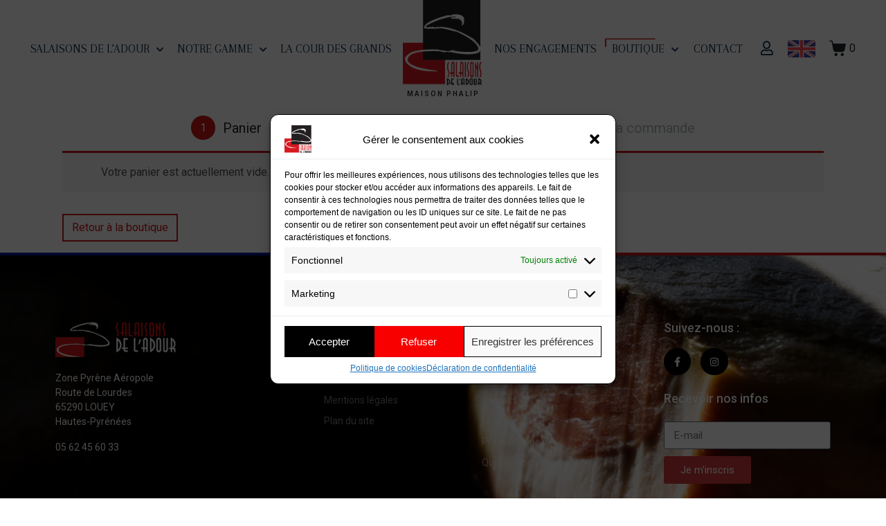

--- FILE ---
content_type: text/html; charset=UTF-8
request_url: https://salaisonsdeladour.com/panier/
body_size: 69739
content:
<!DOCTYPE html><html lang="fr-FR"><head >	<meta charset="UTF-8" />
	<meta name="viewport" content="width=device-width, initial-scale=1" />
	<meta name='robots' content='noindex, follow' />
	<style>img:is([sizes="auto" i], [sizes^="auto," i]) { contain-intrinsic-size: 3000px 1500px }</style>
	<link rel="alternate" hreflang="fr" href="https://salaisonsdeladour.com/panier/" />
<link rel="alternate" hreflang="x-default" href="https://salaisonsdeladour.com/panier/" />

	<!-- This site is optimized with the Yoast SEO plugin v24.6 - https://yoast.com/wordpress/plugins/seo/ -->
	<title>Panier - Salaisons de l&#039;Adour</title>
	<link rel="canonical" href="https://salaisonsdeladour.com/panier/" />
	<meta property="og:locale" content="fr_FR" />
	<meta property="og:type" content="article" />
	<meta property="og:title" content="Panier - Salaisons de l&#039;Adour" />
	<meta property="og:url" content="https://salaisonsdeladour.com/panier/" />
	<meta property="og:site_name" content="Salaisons de l&#039;Adour" />
	<meta name="twitter:card" content="summary_large_image" />
	<script type="application/ld+json" class="yoast-schema-graph">{"@context":"https://schema.org","@graph":[{"@type":"WebPage","@id":"https://salaisonsdeladour.com/panier/","url":"https://salaisonsdeladour.com/panier/","name":"Panier - Salaisons de l&#039;Adour","isPartOf":{"@id":"https://salaisonsdeladour.com/#website"},"datePublished":"2020-06-23T09:49:16+00:00","breadcrumb":{"@id":"https://salaisonsdeladour.com/panier/#breadcrumb"},"inLanguage":"fr-FR","potentialAction":[{"@type":"ReadAction","target":["https://salaisonsdeladour.com/panier/"]}]},{"@type":"BreadcrumbList","@id":"https://salaisonsdeladour.com/panier/#breadcrumb","itemListElement":[{"@type":"ListItem","position":1,"name":"Accueil","item":"https://salaisonsdeladour.com/"},{"@type":"ListItem","position":2,"name":"Panier"}]},{"@type":"WebSite","@id":"https://salaisonsdeladour.com/#website","url":"https://salaisonsdeladour.com/","name":"Salaisons de l&#039;Adour","description":"Jambon Noir De Bigorre et Jambon de Bayonne","publisher":{"@id":"https://salaisonsdeladour.com/#organization"},"potentialAction":[{"@type":"SearchAction","target":{"@type":"EntryPoint","urlTemplate":"https://salaisonsdeladour.com/?s={search_term_string}"},"query-input":{"@type":"PropertyValueSpecification","valueRequired":true,"valueName":"search_term_string"}}],"inLanguage":"fr-FR"},{"@type":"Organization","@id":"https://salaisonsdeladour.com/#organization","name":"Salaisons de l&#039;Adour","url":"https://salaisonsdeladour.com/","logo":{"@type":"ImageObject","inLanguage":"fr-FR","@id":"https://salaisonsdeladour.com/#/schema/logo/image/","url":"https://salaisonsdeladour.com/wp-content/uploads/2020/11/cropped-Logos-Salaisons-de-lAdour-seul-avec-carre-noir-HD-2.png","contentUrl":"https://salaisonsdeladour.com/wp-content/uploads/2020/11/cropped-Logos-Salaisons-de-lAdour-seul-avec-carre-noir-HD-2.png","width":512,"height":512,"caption":"Salaisons de l&#039;Adour"},"image":{"@id":"https://salaisonsdeladour.com/#/schema/logo/image/"}}]}</script>
	<!-- / Yoast SEO plugin. -->


<link rel="alternate" type="application/rss+xml" title="Salaisons de l&#039;Adour &raquo; Flux" href="https://salaisonsdeladour.com/feed/" />
<link rel="alternate" type="application/rss+xml" title="Salaisons de l&#039;Adour &raquo; Flux des commentaires" href="https://salaisonsdeladour.com/comments/feed/" />
<script type="text/javascript">
/* <![CDATA[ */
window._wpemojiSettings = {"baseUrl":"https:\/\/s.w.org\/images\/core\/emoji\/15.0.3\/72x72\/","ext":".png","svgUrl":"https:\/\/s.w.org\/images\/core\/emoji\/15.0.3\/svg\/","svgExt":".svg","source":{"concatemoji":"https:\/\/salaisonsdeladour.com\/wp-includes\/js\/wp-emoji-release.min.js?ver=bb4db8913754843ea4b4fddaabd92016"}};
/*! This file is auto-generated */
!function(i,n){var o,s,e;function c(e){try{var t={supportTests:e,timestamp:(new Date).valueOf()};sessionStorage.setItem(o,JSON.stringify(t))}catch(e){}}function p(e,t,n){e.clearRect(0,0,e.canvas.width,e.canvas.height),e.fillText(t,0,0);var t=new Uint32Array(e.getImageData(0,0,e.canvas.width,e.canvas.height).data),r=(e.clearRect(0,0,e.canvas.width,e.canvas.height),e.fillText(n,0,0),new Uint32Array(e.getImageData(0,0,e.canvas.width,e.canvas.height).data));return t.every(function(e,t){return e===r[t]})}function u(e,t,n){switch(t){case"flag":return n(e,"\ud83c\udff3\ufe0f\u200d\u26a7\ufe0f","\ud83c\udff3\ufe0f\u200b\u26a7\ufe0f")?!1:!n(e,"\ud83c\uddfa\ud83c\uddf3","\ud83c\uddfa\u200b\ud83c\uddf3")&&!n(e,"\ud83c\udff4\udb40\udc67\udb40\udc62\udb40\udc65\udb40\udc6e\udb40\udc67\udb40\udc7f","\ud83c\udff4\u200b\udb40\udc67\u200b\udb40\udc62\u200b\udb40\udc65\u200b\udb40\udc6e\u200b\udb40\udc67\u200b\udb40\udc7f");case"emoji":return!n(e,"\ud83d\udc26\u200d\u2b1b","\ud83d\udc26\u200b\u2b1b")}return!1}function f(e,t,n){var r="undefined"!=typeof WorkerGlobalScope&&self instanceof WorkerGlobalScope?new OffscreenCanvas(300,150):i.createElement("canvas"),a=r.getContext("2d",{willReadFrequently:!0}),o=(a.textBaseline="top",a.font="600 32px Arial",{});return e.forEach(function(e){o[e]=t(a,e,n)}),o}function t(e){var t=i.createElement("script");t.src=e,t.defer=!0,i.head.appendChild(t)}"undefined"!=typeof Promise&&(o="wpEmojiSettingsSupports",s=["flag","emoji"],n.supports={everything:!0,everythingExceptFlag:!0},e=new Promise(function(e){i.addEventListener("DOMContentLoaded",e,{once:!0})}),new Promise(function(t){var n=function(){try{var e=JSON.parse(sessionStorage.getItem(o));if("object"==typeof e&&"number"==typeof e.timestamp&&(new Date).valueOf()<e.timestamp+604800&&"object"==typeof e.supportTests)return e.supportTests}catch(e){}return null}();if(!n){if("undefined"!=typeof Worker&&"undefined"!=typeof OffscreenCanvas&&"undefined"!=typeof URL&&URL.createObjectURL&&"undefined"!=typeof Blob)try{var e="postMessage("+f.toString()+"("+[JSON.stringify(s),u.toString(),p.toString()].join(",")+"));",r=new Blob([e],{type:"text/javascript"}),a=new Worker(URL.createObjectURL(r),{name:"wpTestEmojiSupports"});return void(a.onmessage=function(e){c(n=e.data),a.terminate(),t(n)})}catch(e){}c(n=f(s,u,p))}t(n)}).then(function(e){for(var t in e)n.supports[t]=e[t],n.supports.everything=n.supports.everything&&n.supports[t],"flag"!==t&&(n.supports.everythingExceptFlag=n.supports.everythingExceptFlag&&n.supports[t]);n.supports.everythingExceptFlag=n.supports.everythingExceptFlag&&!n.supports.flag,n.DOMReady=!1,n.readyCallback=function(){n.DOMReady=!0}}).then(function(){return e}).then(function(){var e;n.supports.everything||(n.readyCallback(),(e=n.source||{}).concatemoji?t(e.concatemoji):e.wpemoji&&e.twemoji&&(t(e.twemoji),t(e.wpemoji)))}))}((window,document),window._wpemojiSettings);
/* ]]> */
</script>
<link rel='stylesheet' id='berocket_mm_quantity_style-css' href='https://salaisonsdeladour.com/wp-content/plugins/minmax-quantity-for-woocommerce/css/shop.css?ver=1.3.8' type='text/css' media='all' />
<link rel='stylesheet' id='jupiterx_icons-css' href='https://salaisonsdeladour.com/wp-content/themes/jupiterx/lib/assets/dist/css/icons-admin.css?ver=1.26.0' type='text/css' media='all' />
<link rel='stylesheet' id='dashicons-css' href='https://salaisonsdeladour.com/wp-includes/css/dashicons.min.css?ver=bb4db8913754843ea4b4fddaabd92016' type='text/css' media='all' />
<link rel='stylesheet' id='menu-icons-extra-css' href='https://salaisonsdeladour.com/wp-content/plugins/menu-icons/css/extra.min.css?ver=0.13.16' type='text/css' media='all' />
<link rel='stylesheet' id='premium-addons-css' href='https://salaisonsdeladour.com/wp-content/plugins/premium-addons-for-elementor/assets/frontend/min-css/premium-addons.min.css?ver=4.10.87' type='text/css' media='all' />
<link rel='stylesheet' id='jupiterx-child-css' href='https://salaisonsdeladour.com/wp-content/themes/jupiterx-child/assets/css/style.css?ver=bb4db8913754843ea4b4fddaabd92016' type='text/css' media='all' />
<style id='wp-emoji-styles-inline-css' type='text/css'>

	img.wp-smiley, img.emoji {
		display: inline !important;
		border: none !important;
		box-shadow: none !important;
		height: 1em !important;
		width: 1em !important;
		margin: 0 0.07em !important;
		vertical-align: -0.1em !important;
		background: none !important;
		padding: 0 !important;
	}
</style>
<link rel='stylesheet' id='wp-block-library-css' href='https://salaisonsdeladour.com/wp-includes/css/dist/block-library/style.min.css?ver=bb4db8913754843ea4b4fddaabd92016' type='text/css' media='all' />
<style id='wp-block-library-theme-inline-css' type='text/css'>
.wp-block-audio :where(figcaption){color:#555;font-size:13px;text-align:center}.is-dark-theme .wp-block-audio :where(figcaption){color:#ffffffa6}.wp-block-audio{margin:0 0 1em}.wp-block-code{border:1px solid #ccc;border-radius:4px;font-family:Menlo,Consolas,monaco,monospace;padding:.8em 1em}.wp-block-embed :where(figcaption){color:#555;font-size:13px;text-align:center}.is-dark-theme .wp-block-embed :where(figcaption){color:#ffffffa6}.wp-block-embed{margin:0 0 1em}.blocks-gallery-caption{color:#555;font-size:13px;text-align:center}.is-dark-theme .blocks-gallery-caption{color:#ffffffa6}:root :where(.wp-block-image figcaption){color:#555;font-size:13px;text-align:center}.is-dark-theme :root :where(.wp-block-image figcaption){color:#ffffffa6}.wp-block-image{margin:0 0 1em}.wp-block-pullquote{border-bottom:4px solid;border-top:4px solid;color:currentColor;margin-bottom:1.75em}.wp-block-pullquote cite,.wp-block-pullquote footer,.wp-block-pullquote__citation{color:currentColor;font-size:.8125em;font-style:normal;text-transform:uppercase}.wp-block-quote{border-left:.25em solid;margin:0 0 1.75em;padding-left:1em}.wp-block-quote cite,.wp-block-quote footer{color:currentColor;font-size:.8125em;font-style:normal;position:relative}.wp-block-quote:where(.has-text-align-right){border-left:none;border-right:.25em solid;padding-left:0;padding-right:1em}.wp-block-quote:where(.has-text-align-center){border:none;padding-left:0}.wp-block-quote.is-large,.wp-block-quote.is-style-large,.wp-block-quote:where(.is-style-plain){border:none}.wp-block-search .wp-block-search__label{font-weight:700}.wp-block-search__button{border:1px solid #ccc;padding:.375em .625em}:where(.wp-block-group.has-background){padding:1.25em 2.375em}.wp-block-separator.has-css-opacity{opacity:.4}.wp-block-separator{border:none;border-bottom:2px solid;margin-left:auto;margin-right:auto}.wp-block-separator.has-alpha-channel-opacity{opacity:1}.wp-block-separator:not(.is-style-wide):not(.is-style-dots){width:100px}.wp-block-separator.has-background:not(.is-style-dots){border-bottom:none;height:1px}.wp-block-separator.has-background:not(.is-style-wide):not(.is-style-dots){height:2px}.wp-block-table{margin:0 0 1em}.wp-block-table td,.wp-block-table th{word-break:normal}.wp-block-table :where(figcaption){color:#555;font-size:13px;text-align:center}.is-dark-theme .wp-block-table :where(figcaption){color:#ffffffa6}.wp-block-video :where(figcaption){color:#555;font-size:13px;text-align:center}.is-dark-theme .wp-block-video :where(figcaption){color:#ffffffa6}.wp-block-video{margin:0 0 1em}:root :where(.wp-block-template-part.has-background){margin-bottom:0;margin-top:0;padding:1.25em 2.375em}
</style>
<style id='classic-theme-styles-inline-css' type='text/css'>
/*! This file is auto-generated */
.wp-block-button__link{color:#fff;background-color:#32373c;border-radius:9999px;box-shadow:none;text-decoration:none;padding:calc(.667em + 2px) calc(1.333em + 2px);font-size:1.125em}.wp-block-file__button{background:#32373c;color:#fff;text-decoration:none}
</style>
<style id='global-styles-inline-css' type='text/css'>
:root{--wp--preset--aspect-ratio--square: 1;--wp--preset--aspect-ratio--4-3: 4/3;--wp--preset--aspect-ratio--3-4: 3/4;--wp--preset--aspect-ratio--3-2: 3/2;--wp--preset--aspect-ratio--2-3: 2/3;--wp--preset--aspect-ratio--16-9: 16/9;--wp--preset--aspect-ratio--9-16: 9/16;--wp--preset--color--black: #000000;--wp--preset--color--cyan-bluish-gray: #abb8c3;--wp--preset--color--white: #ffffff;--wp--preset--color--pale-pink: #f78da7;--wp--preset--color--vivid-red: #cf2e2e;--wp--preset--color--luminous-vivid-orange: #ff6900;--wp--preset--color--luminous-vivid-amber: #fcb900;--wp--preset--color--light-green-cyan: #7bdcb5;--wp--preset--color--vivid-green-cyan: #00d084;--wp--preset--color--pale-cyan-blue: #8ed1fc;--wp--preset--color--vivid-cyan-blue: #0693e3;--wp--preset--color--vivid-purple: #9b51e0;--wp--preset--gradient--vivid-cyan-blue-to-vivid-purple: linear-gradient(135deg,rgba(6,147,227,1) 0%,rgb(155,81,224) 100%);--wp--preset--gradient--light-green-cyan-to-vivid-green-cyan: linear-gradient(135deg,rgb(122,220,180) 0%,rgb(0,208,130) 100%);--wp--preset--gradient--luminous-vivid-amber-to-luminous-vivid-orange: linear-gradient(135deg,rgba(252,185,0,1) 0%,rgba(255,105,0,1) 100%);--wp--preset--gradient--luminous-vivid-orange-to-vivid-red: linear-gradient(135deg,rgba(255,105,0,1) 0%,rgb(207,46,46) 100%);--wp--preset--gradient--very-light-gray-to-cyan-bluish-gray: linear-gradient(135deg,rgb(238,238,238) 0%,rgb(169,184,195) 100%);--wp--preset--gradient--cool-to-warm-spectrum: linear-gradient(135deg,rgb(74,234,220) 0%,rgb(151,120,209) 20%,rgb(207,42,186) 40%,rgb(238,44,130) 60%,rgb(251,105,98) 80%,rgb(254,248,76) 100%);--wp--preset--gradient--blush-light-purple: linear-gradient(135deg,rgb(255,206,236) 0%,rgb(152,150,240) 100%);--wp--preset--gradient--blush-bordeaux: linear-gradient(135deg,rgb(254,205,165) 0%,rgb(254,45,45) 50%,rgb(107,0,62) 100%);--wp--preset--gradient--luminous-dusk: linear-gradient(135deg,rgb(255,203,112) 0%,rgb(199,81,192) 50%,rgb(65,88,208) 100%);--wp--preset--gradient--pale-ocean: linear-gradient(135deg,rgb(255,245,203) 0%,rgb(182,227,212) 50%,rgb(51,167,181) 100%);--wp--preset--gradient--electric-grass: linear-gradient(135deg,rgb(202,248,128) 0%,rgb(113,206,126) 100%);--wp--preset--gradient--midnight: linear-gradient(135deg,rgb(2,3,129) 0%,rgb(40,116,252) 100%);--wp--preset--font-size--small: 13px;--wp--preset--font-size--medium: 20px;--wp--preset--font-size--large: 36px;--wp--preset--font-size--x-large: 42px;--wp--preset--spacing--20: 0.44rem;--wp--preset--spacing--30: 0.67rem;--wp--preset--spacing--40: 1rem;--wp--preset--spacing--50: 1.5rem;--wp--preset--spacing--60: 2.25rem;--wp--preset--spacing--70: 3.38rem;--wp--preset--spacing--80: 5.06rem;--wp--preset--shadow--natural: 6px 6px 9px rgba(0, 0, 0, 0.2);--wp--preset--shadow--deep: 12px 12px 50px rgba(0, 0, 0, 0.4);--wp--preset--shadow--sharp: 6px 6px 0px rgba(0, 0, 0, 0.2);--wp--preset--shadow--outlined: 6px 6px 0px -3px rgba(255, 255, 255, 1), 6px 6px rgba(0, 0, 0, 1);--wp--preset--shadow--crisp: 6px 6px 0px rgba(0, 0, 0, 1);}:where(.is-layout-flex){gap: 0.5em;}:where(.is-layout-grid){gap: 0.5em;}body .is-layout-flex{display: flex;}.is-layout-flex{flex-wrap: wrap;align-items: center;}.is-layout-flex > :is(*, div){margin: 0;}body .is-layout-grid{display: grid;}.is-layout-grid > :is(*, div){margin: 0;}:where(.wp-block-columns.is-layout-flex){gap: 2em;}:where(.wp-block-columns.is-layout-grid){gap: 2em;}:where(.wp-block-post-template.is-layout-flex){gap: 1.25em;}:where(.wp-block-post-template.is-layout-grid){gap: 1.25em;}.has-black-color{color: var(--wp--preset--color--black) !important;}.has-cyan-bluish-gray-color{color: var(--wp--preset--color--cyan-bluish-gray) !important;}.has-white-color{color: var(--wp--preset--color--white) !important;}.has-pale-pink-color{color: var(--wp--preset--color--pale-pink) !important;}.has-vivid-red-color{color: var(--wp--preset--color--vivid-red) !important;}.has-luminous-vivid-orange-color{color: var(--wp--preset--color--luminous-vivid-orange) !important;}.has-luminous-vivid-amber-color{color: var(--wp--preset--color--luminous-vivid-amber) !important;}.has-light-green-cyan-color{color: var(--wp--preset--color--light-green-cyan) !important;}.has-vivid-green-cyan-color{color: var(--wp--preset--color--vivid-green-cyan) !important;}.has-pale-cyan-blue-color{color: var(--wp--preset--color--pale-cyan-blue) !important;}.has-vivid-cyan-blue-color{color: var(--wp--preset--color--vivid-cyan-blue) !important;}.has-vivid-purple-color{color: var(--wp--preset--color--vivid-purple) !important;}.has-black-background-color{background-color: var(--wp--preset--color--black) !important;}.has-cyan-bluish-gray-background-color{background-color: var(--wp--preset--color--cyan-bluish-gray) !important;}.has-white-background-color{background-color: var(--wp--preset--color--white) !important;}.has-pale-pink-background-color{background-color: var(--wp--preset--color--pale-pink) !important;}.has-vivid-red-background-color{background-color: var(--wp--preset--color--vivid-red) !important;}.has-luminous-vivid-orange-background-color{background-color: var(--wp--preset--color--luminous-vivid-orange) !important;}.has-luminous-vivid-amber-background-color{background-color: var(--wp--preset--color--luminous-vivid-amber) !important;}.has-light-green-cyan-background-color{background-color: var(--wp--preset--color--light-green-cyan) !important;}.has-vivid-green-cyan-background-color{background-color: var(--wp--preset--color--vivid-green-cyan) !important;}.has-pale-cyan-blue-background-color{background-color: var(--wp--preset--color--pale-cyan-blue) !important;}.has-vivid-cyan-blue-background-color{background-color: var(--wp--preset--color--vivid-cyan-blue) !important;}.has-vivid-purple-background-color{background-color: var(--wp--preset--color--vivid-purple) !important;}.has-black-border-color{border-color: var(--wp--preset--color--black) !important;}.has-cyan-bluish-gray-border-color{border-color: var(--wp--preset--color--cyan-bluish-gray) !important;}.has-white-border-color{border-color: var(--wp--preset--color--white) !important;}.has-pale-pink-border-color{border-color: var(--wp--preset--color--pale-pink) !important;}.has-vivid-red-border-color{border-color: var(--wp--preset--color--vivid-red) !important;}.has-luminous-vivid-orange-border-color{border-color: var(--wp--preset--color--luminous-vivid-orange) !important;}.has-luminous-vivid-amber-border-color{border-color: var(--wp--preset--color--luminous-vivid-amber) !important;}.has-light-green-cyan-border-color{border-color: var(--wp--preset--color--light-green-cyan) !important;}.has-vivid-green-cyan-border-color{border-color: var(--wp--preset--color--vivid-green-cyan) !important;}.has-pale-cyan-blue-border-color{border-color: var(--wp--preset--color--pale-cyan-blue) !important;}.has-vivid-cyan-blue-border-color{border-color: var(--wp--preset--color--vivid-cyan-blue) !important;}.has-vivid-purple-border-color{border-color: var(--wp--preset--color--vivid-purple) !important;}.has-vivid-cyan-blue-to-vivid-purple-gradient-background{background: var(--wp--preset--gradient--vivid-cyan-blue-to-vivid-purple) !important;}.has-light-green-cyan-to-vivid-green-cyan-gradient-background{background: var(--wp--preset--gradient--light-green-cyan-to-vivid-green-cyan) !important;}.has-luminous-vivid-amber-to-luminous-vivid-orange-gradient-background{background: var(--wp--preset--gradient--luminous-vivid-amber-to-luminous-vivid-orange) !important;}.has-luminous-vivid-orange-to-vivid-red-gradient-background{background: var(--wp--preset--gradient--luminous-vivid-orange-to-vivid-red) !important;}.has-very-light-gray-to-cyan-bluish-gray-gradient-background{background: var(--wp--preset--gradient--very-light-gray-to-cyan-bluish-gray) !important;}.has-cool-to-warm-spectrum-gradient-background{background: var(--wp--preset--gradient--cool-to-warm-spectrum) !important;}.has-blush-light-purple-gradient-background{background: var(--wp--preset--gradient--blush-light-purple) !important;}.has-blush-bordeaux-gradient-background{background: var(--wp--preset--gradient--blush-bordeaux) !important;}.has-luminous-dusk-gradient-background{background: var(--wp--preset--gradient--luminous-dusk) !important;}.has-pale-ocean-gradient-background{background: var(--wp--preset--gradient--pale-ocean) !important;}.has-electric-grass-gradient-background{background: var(--wp--preset--gradient--electric-grass) !important;}.has-midnight-gradient-background{background: var(--wp--preset--gradient--midnight) !important;}.has-small-font-size{font-size: var(--wp--preset--font-size--small) !important;}.has-medium-font-size{font-size: var(--wp--preset--font-size--medium) !important;}.has-large-font-size{font-size: var(--wp--preset--font-size--large) !important;}.has-x-large-font-size{font-size: var(--wp--preset--font-size--x-large) !important;}
:where(.wp-block-post-template.is-layout-flex){gap: 1.25em;}:where(.wp-block-post-template.is-layout-grid){gap: 1.25em;}
:where(.wp-block-columns.is-layout-flex){gap: 2em;}:where(.wp-block-columns.is-layout-grid){gap: 2em;}
:root :where(.wp-block-pullquote){font-size: 1.5em;line-height: 1.6;}
</style>
<link rel='stylesheet' id='tp-product-image-flipper-for-woocommerce-css' href='https://salaisonsdeladour.com/wp-content/plugins/tp-product-image-flipper-for-woocommerce/css/tp-product-image-flipper-for-woocommerce.css?ver=bb4db8913754843ea4b4fddaabd92016' type='text/css' media='all' />
<link rel='stylesheet' id='mcmp_price_per_unit_style-css' href='https://salaisonsdeladour.com/wp-content/plugins/woo-price-per-unit-pro/assets/CSS/woo-ppu.css?ver=2.1.1' type='text/css' media='all' />
<link rel='stylesheet' id='select2-css' href='https://salaisonsdeladour.com/wp-content/plugins/woocommerce/assets/css/select2.css?ver=9.8.6' type='text/css' media='all' />
<link rel='stylesheet' id='woocommerce-layout-css' href='https://salaisonsdeladour.com/wp-content/plugins/woocommerce/assets/css/woocommerce-layout.css?ver=9.8.6' type='text/css' media='all' />
<link rel='stylesheet' id='woocommerce-smallscreen-css' href='https://salaisonsdeladour.com/wp-content/plugins/woocommerce/assets/css/woocommerce-smallscreen.css?ver=9.8.6' type='text/css' media='only screen and (max-width: 768px)' />
<link rel='stylesheet' id='woocommerce-general-css' href='https://salaisonsdeladour.com/wp-content/plugins/woocommerce/assets/css/woocommerce.css?ver=9.8.6' type='text/css' media='all' />
<style id='woocommerce-inline-inline-css' type='text/css'>
.woocommerce form .form-row .required { visibility: visible; }
</style>
<link rel='stylesheet' id='wpml-menu-item-0-css' href='https://salaisonsdeladour.com/wp-content/plugins/sitepress-multilingual-cms/templates/language-switchers/menu-item/style.min.css?ver=1' type='text/css' media='all' />
<style id='wpml-menu-item-0-inline-css' type='text/css'>
.elementor-nav-menu--dropdown { background-color: rgba(0,0,0,0); font-size: 13px; }
</style>
<link rel='stylesheet' id='cmplz-general-css' href='https://salaisonsdeladour.com/wp-content/plugins/complianz-gdpr/assets/css/cookieblocker.min.css?ver=1741067568' type='text/css' media='all' />
<link rel='stylesheet' id='bw_maplibre_gl-css' href='https://salaisonsdeladour.com/wp-content/plugins/boxtal-connect/Boxtal/BoxtalConnectWoocommerce/assets/css/maplibre-gl.min.css?ver=1.3.4' type='text/css' media='all' />
<link rel='stylesheet' id='bw_parcel_point-css' href='https://salaisonsdeladour.com/wp-content/plugins/boxtal-connect/Boxtal/BoxtalConnectWoocommerce/assets/css/parcel-point.css?ver=1.3.4' type='text/css' media='all' />
<link rel='stylesheet' id='brands-styles-css' href='https://salaisonsdeladour.com/wp-content/plugins/woocommerce/assets/css/brands.css?ver=9.8.6' type='text/css' media='all' />
<link rel='stylesheet' id='jupiterx-popups-animation-css' href='https://salaisonsdeladour.com/wp-content/plugins/jupiterx-core/includes/extensions/raven/assets/lib/animate/animate.min.css?ver=1.26.0' type='text/css' media='all' />
<link rel='stylesheet' id='jupiterx-css' href='https://salaisonsdeladour.com/wp-content/uploads/jupiterx/compiler/jupiterx/19928dd.css?ver=1.26.0' type='text/css' media='all' />
<link rel='stylesheet' id='jupiterx-elements-dynamic-styles-css' href='https://salaisonsdeladour.com/wp-content/uploads/jupiterx/compiler/jupiterx-elements-dynamic-styles/2d77d4f.css?ver=1.26.0' type='text/css' media='all' />
<link rel='stylesheet' id='elementor-frontend-css' href='https://salaisonsdeladour.com/wp-content/plugins/elementor/assets/css/frontend.min.css?ver=3.27.6' type='text/css' media='all' />
<link rel='stylesheet' id='widget-nav-menu-css' href='https://salaisonsdeladour.com/wp-content/plugins/elementor-pro/assets/css/widget-nav-menu.min.css?ver=3.27.5' type='text/css' media='all' />
<link rel='stylesheet' id='widget-spacer-css' href='https://salaisonsdeladour.com/wp-content/plugins/elementor/assets/css/widget-spacer.min.css?ver=3.27.6' type='text/css' media='all' />
<link rel='stylesheet' id='widget-text-editor-css' href='https://salaisonsdeladour.com/wp-content/plugins/elementor/assets/css/widget-text-editor.min.css?ver=3.27.6' type='text/css' media='all' />
<link rel='stylesheet' id='widget-image-css' href='https://salaisonsdeladour.com/wp-content/plugins/elementor/assets/css/widget-image.min.css?ver=3.27.6' type='text/css' media='all' />
<link rel='stylesheet' id='e-sticky-css' href='https://salaisonsdeladour.com/wp-content/plugins/elementor-pro/assets/css/modules/sticky.min.css?ver=3.27.5' type='text/css' media='all' />
<link rel='stylesheet' id='widget-heading-css' href='https://salaisonsdeladour.com/wp-content/plugins/elementor/assets/css/widget-heading.min.css?ver=3.27.6' type='text/css' media='all' />
<link rel='stylesheet' id='widget-social-icons-css' href='https://salaisonsdeladour.com/wp-content/plugins/elementor/assets/css/widget-social-icons.min.css?ver=3.27.6' type='text/css' media='all' />
<link rel='stylesheet' id='e-apple-webkit-css' href='https://salaisonsdeladour.com/wp-content/plugins/elementor/assets/css/conditionals/apple-webkit.min.css?ver=3.27.6' type='text/css' media='all' />
<link rel='stylesheet' id='widget-form-css' href='https://salaisonsdeladour.com/wp-content/plugins/elementor-pro/assets/css/widget-form.min.css?ver=3.27.5' type='text/css' media='all' />
<link rel='stylesheet' id='elementor-icons-css' href='https://salaisonsdeladour.com/wp-content/plugins/elementor/assets/lib/eicons/css/elementor-icons.min.css?ver=5.35.0' type='text/css' media='all' />
<link rel='stylesheet' id='jupiterx-core-raven-frontend-css' href='https://salaisonsdeladour.com/wp-content/plugins/jupiterx-core/includes/extensions/raven/assets/css/frontend.min.css?ver=bb4db8913754843ea4b4fddaabd92016' type='text/css' media='all' />
<link rel='stylesheet' id='elementor-post-10-css' href='https://salaisonsdeladour.com/wp-content/uploads/elementor/css/post-10.css?ver=1741341069' type='text/css' media='all' />
<link rel='stylesheet' id='uael-frontend-css' href='https://salaisonsdeladour.com/wp-content/plugins/ultimate-elementor/assets/min-css/uael-frontend.min.css?ver=1.36.30' type='text/css' media='all' />
<link rel='stylesheet' id='flatpickr-css' href='https://salaisonsdeladour.com/wp-content/plugins/elementor/assets/lib/flatpickr/flatpickr.min.css?ver=4.6.13' type='text/css' media='all' />
<link rel='stylesheet' id='elementor-post-14223-css' href='https://salaisonsdeladour.com/wp-content/uploads/elementor/css/post-14223.css?ver=1742375177' type='text/css' media='all' />
<link rel='stylesheet' id='font-awesome-5-all-css' href='https://salaisonsdeladour.com/wp-content/plugins/elementor/assets/lib/font-awesome/css/all.min.css?ver=4.10.87' type='text/css' media='all' />
<link rel='stylesheet' id='font-awesome-4-shim-css' href='https://salaisonsdeladour.com/wp-content/plugins/elementor/assets/lib/font-awesome/css/v4-shims.min.css?ver=3.27.6' type='text/css' media='all' />
<link rel='stylesheet' id='elementor-post-43-css' href='https://salaisonsdeladour.com/wp-content/uploads/elementor/css/post-43.css?ver=1755682461' type='text/css' media='all' />
<link rel='stylesheet' id='google-fonts-1-css' href='https://fonts.googleapis.com/css?family=Roboto%3A100%2C100italic%2C200%2C200italic%2C300%2C300italic%2C400%2C400italic%2C500%2C500italic%2C600%2C600italic%2C700%2C700italic%2C800%2C800italic%2C900%2C900italic%7CRoboto+Slab%3A100%2C100italic%2C200%2C200italic%2C300%2C300italic%2C400%2C400italic%2C500%2C500italic%2C600%2C600italic%2C700%2C700italic%2C800%2C800italic%2C900%2C900italic%7CArapey%3A100%2C100italic%2C200%2C200italic%2C300%2C300italic%2C400%2C400italic%2C500%2C500italic%2C600%2C600italic%2C700%2C700italic%2C800%2C800italic%2C900%2C900italic&#038;display=auto&#038;ver=6.7.4' type='text/css' media='all' />
<link rel='stylesheet' id='elementor-icons-shared-0-css' href='https://salaisonsdeladour.com/wp-content/plugins/elementor/assets/lib/font-awesome/css/fontawesome.min.css?ver=5.15.3' type='text/css' media='all' />
<link rel='stylesheet' id='elementor-icons-fa-solid-css' href='https://salaisonsdeladour.com/wp-content/plugins/elementor/assets/lib/font-awesome/css/solid.min.css?ver=5.15.3' type='text/css' media='all' />
<link rel='stylesheet' id='elementor-icons-fa-regular-css' href='https://salaisonsdeladour.com/wp-content/plugins/elementor/assets/lib/font-awesome/css/regular.min.css?ver=5.15.3' type='text/css' media='all' />
<link rel='stylesheet' id='elementor-icons-fa-brands-css' href='https://salaisonsdeladour.com/wp-content/plugins/elementor/assets/lib/font-awesome/css/brands.min.css?ver=5.15.3' type='text/css' media='all' />
<link rel="preconnect" href="https://fonts.gstatic.com/" crossorigin><script type="text/template" id="tmpl-variation-template">
	<div class="woocommerce-variation-description">{{{ data.variation.variation_description }}}</div>
	<div class="woocommerce-variation-price">{{{ data.variation.price_html }}}</div>
	<div class="woocommerce-variation-availability">{{{ data.variation.availability_html }}}</div>
</script>
<script type="text/template" id="tmpl-unavailable-variation-template">
	<p role="alert">Désolé, ce produit n&rsquo;est pas disponible. Veuillez choisir une combinaison différente.</p>
</script>
<script type="text/javascript" src="https://salaisonsdeladour.com/wp-includes/js/jquery/jquery.min.js?ver=3.7.1" id="jquery-core-js"></script>
<script type="text/javascript" src="https://salaisonsdeladour.com/wp-includes/js/jquery/jquery-migrate.min.js?ver=3.4.1" id="jquery-migrate-js"></script>
<script type="text/javascript" id="wpml-cookie-js-extra">
/* <![CDATA[ */
var wpml_cookies = {"wp-wpml_current_language":{"value":"fr","expires":1,"path":"\/"}};
var wpml_cookies = {"wp-wpml_current_language":{"value":"fr","expires":1,"path":"\/"}};
/* ]]> */
</script>
<script type="text/javascript" src="https://salaisonsdeladour.com/wp-content/plugins/sitepress-multilingual-cms/res/js/cookies/language-cookie.js?ver=4.6.15" id="wpml-cookie-js" defer="defer" data-wp-strategy="defer"></script>
<script type="text/javascript" src="https://salaisonsdeladour.com/wp-content/plugins/minmax-quantity-for-woocommerce/js/frontend.js?ver=bb4db8913754843ea4b4fddaabd92016" id="berocket-front-cart-js-js"></script>
<script type="text/javascript" id="3d-flip-book-client-locale-loader-js-extra">
/* <![CDATA[ */
var FB3D_CLIENT_LOCALE = {"ajaxurl":"https:\/\/salaisonsdeladour.com\/wp-admin\/admin-ajax.php","dictionary":{"Table of contents":"Table of contents","Close":"Close","Bookmarks":"Bookmarks","Thumbnails":"Thumbnails","Search":"Search","Share":"Share","Facebook":"Facebook","Twitter":"Twitter","Email":"Email","Play":"Play","Previous page":"Previous page","Next page":"Next page","Zoom in":"Zoom in","Zoom out":"Zoom out","Fit view":"Fit view","Auto play":"Auto play","Full screen":"Full screen","More":"More","Smart pan":"Smart pan","Single page":"Single page","Sounds":"Sounds","Stats":"Stats","Print":"Print","Download":"Download","Goto first page":"Goto first page","Goto last page":"Goto last page"},"images":"https:\/\/salaisonsdeladour.com\/wp-content\/plugins\/unreal-flipbook-addon-for-visual-composer\/assets\/images\/","jsData":{"urls":[],"posts":{"ids_mis":[],"ids":[]},"pages":[],"firstPages":[],"bookCtrlProps":[],"bookTemplates":[]},"key":"3d-flip-book","pdfJS":{"pdfJsLib":"https:\/\/salaisonsdeladour.com\/wp-content\/plugins\/unreal-flipbook-addon-for-visual-composer\/assets\/js\/pdf.min.js?ver=4.3.136","pdfJsWorker":"https:\/\/salaisonsdeladour.com\/wp-content\/plugins\/unreal-flipbook-addon-for-visual-composer\/assets\/js\/pdf.worker.js?ver=4.3.136","stablePdfJsLib":"https:\/\/salaisonsdeladour.com\/wp-content\/plugins\/unreal-flipbook-addon-for-visual-composer\/assets\/js\/stable\/pdf.min.js?ver=2.5.207","stablePdfJsWorker":"https:\/\/salaisonsdeladour.com\/wp-content\/plugins\/unreal-flipbook-addon-for-visual-composer\/assets\/js\/stable\/pdf.worker.js?ver=2.5.207","pdfJsCMapUrl":"https:\/\/salaisonsdeladour.com\/wp-content\/plugins\/unreal-flipbook-addon-for-visual-composer\/assets\/cmaps\/"},"cacheurl":"https:\/\/salaisonsdeladour.com\/wp-content\/uploads\/3d-flip-book\/cache\/","pluginsurl":"https:\/\/salaisonsdeladour.com\/wp-content\/plugins\/","pluginurl":"https:\/\/salaisonsdeladour.com\/wp-content\/plugins\/unreal-flipbook-addon-for-visual-composer\/","thumbnailSize":{"width":"150","height":"150"},"version":"1.16.15"};
/* ]]> */
</script>
<script type="text/javascript" src="https://salaisonsdeladour.com/wp-content/plugins/unreal-flipbook-addon-for-visual-composer/assets/js/client-locale-loader.js?ver=1.16.15" id="3d-flip-book-client-locale-loader-js" async="async" data-wp-strategy="async"></script>
<script type="text/javascript" src="https://salaisonsdeladour.com/wp-includes/js/underscore.min.js?ver=1.13.7" id="underscore-js"></script>
<script type="text/javascript" id="wp-util-js-extra">
/* <![CDATA[ */
var _wpUtilSettings = {"ajax":{"url":"\/wp-admin\/admin-ajax.php"}};
/* ]]> */
</script>
<script type="text/javascript" src="https://salaisonsdeladour.com/wp-includes/js/wp-util.min.js?ver=bb4db8913754843ea4b4fddaabd92016" id="wp-util-js"></script>
<script type="text/javascript" src="https://salaisonsdeladour.com/wp-content/plugins/woocommerce/assets/js/jquery-blockui/jquery.blockUI.min.js?ver=2.7.0-wc.9.8.6" id="jquery-blockui-js" data-wp-strategy="defer"></script>
<script type="text/javascript" id="wc-add-to-cart-variation-js-extra">
/* <![CDATA[ */
var wc_add_to_cart_variation_params = {"wc_ajax_url":"\/?wc-ajax=%%endpoint%%","i18n_no_matching_variations_text":"D\u00e9sol\u00e9, aucun produit ne r\u00e9pond \u00e0 vos crit\u00e8res. Veuillez choisir une combinaison diff\u00e9rente.","i18n_make_a_selection_text":"Veuillez s\u00e9lectionner des options du produit avant de l\u2019ajouter \u00e0 votre panier.","i18n_unavailable_text":"D\u00e9sol\u00e9, ce produit n\u2019est pas disponible. Veuillez choisir une combinaison diff\u00e9rente.","i18n_reset_alert_text":"Votre s\u00e9lection a \u00e9t\u00e9 r\u00e9initialis\u00e9e. Veuillez s\u00e9lectionner des options du produit avant de l\u2019ajouter \u00e0 votre panier."};
/* ]]> */
</script>
<script type="text/javascript" src="https://salaisonsdeladour.com/wp-content/plugins/woocommerce/assets/js/frontend/add-to-cart-variation.min.js?ver=9.8.6" id="wc-add-to-cart-variation-js" data-wp-strategy="defer"></script>
<script type="text/javascript" src="https://salaisonsdeladour.com/wp-content/plugins/woo-price-per-unit-pro/assets/JS/woo-ppu-front-variable.js?ver=2.1.1" id="woo-ppu-front-variable-js"></script>
<script type="text/javascript" id="wc-add-to-cart-js-extra">
/* <![CDATA[ */
var wc_add_to_cart_params = {"ajax_url":"\/wp-admin\/admin-ajax.php","wc_ajax_url":"\/?wc-ajax=%%endpoint%%","i18n_view_cart":"Voir le panier","cart_url":"https:\/\/salaisonsdeladour.com\/panier\/","is_cart":"1","cart_redirect_after_add":"no"};
/* ]]> */
</script>
<script type="text/javascript" src="https://salaisonsdeladour.com/wp-content/plugins/woocommerce/assets/js/frontend/add-to-cart.min.js?ver=9.8.6" id="wc-add-to-cart-js" defer="defer" data-wp-strategy="defer"></script>
<script type="text/javascript" src="https://salaisonsdeladour.com/wp-content/plugins/woocommerce/assets/js/js-cookie/js.cookie.min.js?ver=2.1.4-wc.9.8.6" id="js-cookie-js" defer="defer" data-wp-strategy="defer"></script>
<script type="text/javascript" id="woocommerce-js-extra">
/* <![CDATA[ */
var woocommerce_params = {"ajax_url":"\/wp-admin\/admin-ajax.php","wc_ajax_url":"\/?wc-ajax=%%endpoint%%","i18n_password_show":"Afficher le mot de passe","i18n_password_hide":"Masquer le mot de passe"};
/* ]]> */
</script>
<script type="text/javascript" src="https://salaisonsdeladour.com/wp-content/plugins/woocommerce/assets/js/frontend/woocommerce.min.js?ver=9.8.6" id="woocommerce-js" defer="defer" data-wp-strategy="defer"></script>
<script type="text/javascript" id="wc-country-select-js-extra">
/* <![CDATA[ */
var wc_country_select_params = {"countries":"{\"AF\":[],\"AL\":{\"AL-01\":\"Berat\",\"AL-09\":\"Dib\\u00ebr\",\"AL-02\":\"Durr\\u00ebs\",\"AL-03\":\"Elbasan\",\"AL-04\":\"Fier\",\"AL-05\":\"Gjirokast\\u00ebr\",\"AL-06\":\"Kor\\u00e7\\u00eb\",\"AL-07\":\"Kuk\\u00ebs\",\"AL-08\":\"Lezh\\u00eb\",\"AL-10\":\"Shkod\\u00ebr\",\"AL-11\":\"Tirana\",\"AL-12\":\"Vlor\\u00eb\"},\"AO\":{\"BGO\":\"Bengo\",\"BLU\":\"Bengu\\u00e9la\",\"BIE\":\"Bi\\u00e9\",\"CAB\":\"Cabinda\",\"CNN\":\"Kunene\",\"HUA\":\"Huambo\",\"HUI\":\"Huila\",\"CCU\":\"Kwando-Kubango\",\"CNO\":\"Kwanza-Nord\",\"CUS\":\"Kwanza-Sud\",\"LUA\":\"Luanda\",\"LNO\":\"Lunda-Nord\",\"LSU\":\"Lunda-Sud\",\"MAL\":\"Malanje\",\"MOX\":\"Moxico\",\"NAM\":\"Namibe\",\"UIG\":\"U\\u00edge\",\"ZAI\":\"Za\\u00efre\"},\"AR\":{\"C\":\"Ciudad Aut\\u00f3noma de Buenos Aires\",\"B\":\"Buenos Aires\",\"K\":\"Province de Catamarca\",\"H\":\"Province du Chaco\",\"U\":\"Province de Chubut\",\"X\":\"C\\u00f3rdoba\",\"W\":\"Province de Corrientes\",\"E\":\"Entre R\\u00edos\",\"P\":\"Province de Formosa\",\"Y\":\"Province de Jujuy\",\"L\":\"La Pampa\",\"F\":\"La Rioja\",\"M\":\"Mendoza\",\"N\":\"Province de Misiones\",\"Q\":\"Neuqu\\u00e9n\",\"R\":\"R\\u00edo Negro\",\"A\":\"Salta\",\"J\":\"San Juan\",\"D\":\"San Luis\",\"Z\":\"Santa Cruz\",\"S\":\"Santa Fe\",\"G\":\"Province de Santiago del Estero\",\"V\":\"Terre de Feu\",\"T\":\"Tucum\\u00e1n\"},\"AT\":[],\"AU\":{\"ACT\":\"Australian Capital Territory\",\"NSW\":\"New South Wales\",\"NT\":\"Territoire du Nord\",\"QLD\":\"Queensland\",\"SA\":\"South Australia\",\"TAS\":\"Tasmania\",\"VIC\":\"Victoria\",\"WA\":\"Western Australia\"},\"AX\":[],\"BD\":{\"BD-05\":\"Bagerhat\",\"BD-01\":\"Bandarban\",\"BD-02\":\"Barguna\",\"BD-06\":\"Barisal\",\"BD-07\":\"Bhola\",\"BD-03\":\"Bogra\",\"BD-04\":\"Brahmanbaria\",\"BD-09\":\"Chandpur\",\"BD-10\":\"Chattogram\",\"BD-12\":\"Chuadanga\",\"BD-11\":\"Cox\u2019s Bazar\",\"BD-08\":\"Comilla\",\"BD-13\":\"Dhaka\",\"BD-14\":\"Dinajpur\",\"BD-15\":\"Faridpur \",\"BD-16\":\"Feni\",\"BD-19\":\"Gaibandha\",\"BD-18\":\"Gazipur\",\"BD-17\":\"Gopalganj\",\"BD-20\":\"Habiganj\",\"BD-21\":\"Jamalpur\",\"BD-22\":\"Jashore\",\"BD-25\":\"Jhalokati\",\"BD-23\":\"Jhenaidah\",\"BD-24\":\"Joypurhat\",\"BD-29\":\"Khagrachhari\",\"BD-27\":\"Khulna\",\"BD-26\":\"Kishoreganj\",\"BD-28\":\"Kurigram\",\"BD-30\":\"Kushtia\",\"BD-31\":\"Lakshmipur\",\"BD-32\":\"Lalmonirhat\",\"BD-36\":\"Madaripur\",\"BD-37\":\"Magura\",\"BD-33\":\"Manikganj \",\"BD-39\":\"Meherpur\",\"BD-38\":\"Moulvibazar\",\"BD-35\":\"Munshiganj\",\"BD-34\":\"Mymensingh\",\"BD-48\":\"Naogaon\",\"BD-43\":\"Narail\",\"BD-40\":\"Narayanganj\",\"BD-42\":\"Narsingdi\",\"BD-44\":\"Natore\",\"BD-45\":\"Nawabganj\",\"BD-41\":\"Netrakona\",\"BD-46\":\"Nilphamari\",\"BD-47\":\"Noakhali\",\"BD-49\":\"Pabna\",\"BD-52\":\"Panchagarh\",\"BD-51\":\"Patuakhali\",\"BD-50\":\"Pirojpur\",\"BD-53\":\"Rajbari\",\"BD-54\":\"Rajshahi\",\"BD-56\":\"Rangamati\",\"BD-55\":\"Rangpur\",\"BD-58\":\"Satkhira\",\"BD-62\":\"Shariatpur\",\"BD-57\":\"Sherpur\",\"BD-59\":\"Sirajganj\",\"BD-61\":\"Sunamganj\",\"BD-60\":\"Sylhet\",\"BD-63\":\"Tangail\",\"BD-64\":\"Thakurgaon\"},\"BE\":[],\"BG\":{\"BG-01\":\"Blagoevgrad\",\"BG-02\":\"Burgas\",\"BG-08\":\"Dobrich\",\"BG-07\":\"Gabrovo\",\"BG-26\":\"Haskovo\",\"BG-09\":\"Kardzhali\",\"BG-10\":\"Kyustendil\",\"BG-11\":\"Lovech\",\"BG-12\":\"Montana\",\"BG-13\":\"Pazardzhik\",\"BG-14\":\"Pernik\",\"BG-15\":\"Pleven\",\"BG-16\":\"Plovdiv\",\"BG-17\":\"Razgrad\",\"BG-18\":\"Ruse\",\"BG-27\":\"Shumen\",\"BG-19\":\"Silistra\",\"BG-20\":\"Sliven\",\"BG-21\":\"Smolyan\",\"BG-23\":\"Sofia District\",\"BG-22\":\"Sofia\",\"BG-24\":\"Stara Zagora\",\"BG-25\":\"Targovishte\",\"BG-03\":\"Varna\",\"BG-04\":\"Veliko Tarnovo\",\"BG-05\":\"Vidin\",\"BG-06\":\"Vratsa\",\"BG-28\":\"Yambol\"},\"BH\":[],\"BI\":[],\"BJ\":{\"AL\":\"Alibori\",\"AK\":\"Atakora\",\"AQ\":\"Atlantique\",\"BO\":\"Borgou\",\"CO\":\"Collines\",\"KO\":\"Kouffo\",\"DO\":\"Donga\",\"LI\":\"Littoral\",\"MO\":\"Mono\",\"OU\":\"Ou\\u00e9m\\u00e9\",\"PL\":\"Plateau\",\"ZO\":\"Zou\"},\"BO\":{\"BO-B\":\"Beni\",\"BO-H\":\"Chuquisaca\",\"BO-C\":\"Cochabamba\",\"BO-L\":\"La Paz\",\"BO-O\":\"Oruro\",\"BO-N\":\"Pando\",\"BO-P\":\"Potos\\u00ed\",\"BO-S\":\"Santa Cruz\",\"BO-T\":\"Tarija\"},\"BR\":{\"AC\":\"Acre\",\"AL\":\"Alagoas\",\"AP\":\"Amap\\u00e1\",\"AM\":\"Amazonas\",\"BA\":\"Bahia\",\"CE\":\"Cear\\u00e1\",\"DF\":\"Distrito Federal\",\"ES\":\"Esp\\u00edrito Santo\",\"GO\":\"Goi\\u00e1s\",\"MA\":\"Maranh\\u00e3o\",\"MT\":\"Mato Grosso\",\"MS\":\"Mato Grosso do Sul\",\"MG\":\"Minas Gerais\",\"PA\":\"Par\\u00e1\",\"PB\":\"Para\\u00edba\",\"PR\":\"Paran\\u00e1\",\"PE\":\"Pernambuco\",\"PI\":\"Piau\\u00ed\",\"RJ\":\"Rio de Janeiro\",\"RN\":\"Rio Grande do Norte\",\"RS\":\"Rio Grande do Sul\",\"RO\":\"Rond\\u00f4nia\",\"RR\":\"Roraima\",\"SC\":\"Santa Catarina\",\"SP\":\"S\\u00e3o Paulo\",\"SE\":\"Sergipe\",\"TO\":\"Tocantins\"},\"CA\":{\"AB\":\"Alberta\",\"BC\":\"Colombie-Britannique\",\"MB\":\"Manitoba\",\"NB\":\"Nouveau-Brunswick\",\"NL\":\"Terre-Neuve-et-Labrador\",\"NT\":\"Territoires du Nord-Ouest\",\"NS\":\"Nouvelle-\\u00c9cosse\",\"NU\":\"Nunavut\",\"ON\":\"Ontario\",\"PE\":\"\\u00cele du Prince-\\u00c9douard\",\"QC\":\"Qu\\u00e9bec\",\"SK\":\"Saskatchewan\",\"YT\":\"Yukon\"},\"CH\":{\"AG\":\"Argovie\",\"AR\":\"Appenzell Rhodes-Ext\\u00e9rieures\",\"AI\":\"Appenzell Rhodes-Int\\u00e9rieures\",\"BL\":\"B\\u00e2le-Campagne\",\"BS\":\"B\\u00e2le-Ville\",\"BE\":\"Berne\",\"FR\":\"Fribourg\",\"GE\":\"Gen\\u00e8ve\",\"GL\":\"Glaris\",\"GR\":\"Graub\\u00fcnden\",\"JU\":\"Jura\",\"LU\":\"Lucerne\",\"NE\":\"Neuch\\u00e2tel\",\"NW\":\"Nidwald\",\"OW\":\"Obwald\",\"SH\":\"Schaffhouse\",\"SZ\":\"Schwytz\",\"SO\":\"Soleure\",\"SG\":\"Saint-Gall\",\"TG\":\"Thurgovie\",\"TI\":\"Tessin\",\"UR\":\"URI\",\"VS\":\"Valais\",\"VD\":\"Vaud\",\"ZG\":\"Zoug\",\"ZH\":\"Z\\u00fcrich\"},\"CL\":{\"CL-AI\":\"Ais\\u00e9n del General Carlos Iba\\u00f1ez del Campo\",\"CL-AN\":\"Antofagasta\",\"CL-AP\":\"Arica y Parinacota\",\"CL-AR\":\"La Araucan\\u00eda\",\"CL-AT\":\"Atacama\",\"CL-BI\":\"Biob\\u00edo\",\"CL-CO\":\"Coquimbo\",\"CL-LI\":\"Libertador General Bernardo O'Higgins\",\"CL-LL\":\"Los Lagos\",\"CL-LR\":\"Los R\\u00edos\",\"CL-MA\":\"Magallanes\",\"CL-ML\":\"Maule\",\"CL-NB\":\"\\u00d1uble\",\"CL-RM\":\"Regi\\u00f3n Metropolitana de Santiago\",\"CL-TA\":\"Tarapac\\u00e1\",\"CL-VS\":\"Valpara\\u00edso\"},\"CN\":{\"CN1\":\"Yunnan \\\/ \\u4e91\\u5357\",\"CN2\":\"Beijing \\\/ \\u5317\\u4eac\",\"CN3\":\"Tianjin \\\/ \\u5929\\u6d25\",\"CN4\":\"Hebei \\\/ \\u6cb3\\u5317\",\"CN5\":\"Shanxi \\\/ \\u5c71\\u897f\",\"CN6\":\"Inner Mongolia \\\/ \\u5167\\u8499\\u53e4\",\"CN7\":\"Liaoning \\\/ \\u8fbd\\u5b81\",\"CN8\":\"Jilin \\\/ \\u5409\\u6797\",\"CN9\":\"Heilongjiang \\\/ \\u9ed1\\u9f99\\u6c5f\",\"CN10\":\"Shanghai \\\/ \\u4e0a\\u6d77\",\"CN11\":\"Jiangsu \\\/ \\u6c5f\\u82cf\",\"CN12\":\"Zhejiang \\\/ \\u6d59\\u6c5f\",\"CN13\":\"Anhui \\\/ \\u5b89\\u5fbd\",\"CN14\":\"Fujian \\\/ \\u798f\\u5efa\",\"CN15\":\"Jiangxi \\\/ \\u6c5f\\u897f\",\"CN16\":\"Shandong \\\/ \\u5c71\\u4e1c\",\"CN17\":\"Henan \\\/ \\u6cb3\\u5357\",\"CN18\":\"Hubei \\\/ \\u6e56\\u5317\",\"CN19\":\"Hunan \\\/ \\u6e56\\u5357\",\"CN20\":\"Guangdong \\\/ \\u5e7f\\u4e1c\",\"CN21\":\"Guangxi Zhuang \\\/ \\u5e7f\\u897f\\u58ee\\u65cf\",\"CN22\":\"Hainan \\\/ \\u6d77\\u5357\",\"CN23\":\"Chongqing \\\/ \\u91cd\\u5e86\",\"CN24\":\"Sichuan \\\/ \\u56db\\u5ddd\",\"CN25\":\"Guizhou \\\/ \\u8d35\\u5dde\",\"CN26\":\"Shaanxi \\\/ \\u9655\\u897f\",\"CN27\":\"Gansu \\\/ \\u7518\\u8083\",\"CN28\":\"Qinghai \\\/ \\u9752\\u6d77\",\"CN29\":\"Ningxia Hui \\\/ \\u5b81\\u590f\",\"CN30\":\"Macao \\\/ \\u6fb3\\u95e8\",\"CN31\":\"Tibet \\\/ \\u897f\\u85cf\",\"CN32\":\"Xinjiang \\\/ \\u65b0\\u7586\"},\"CO\":{\"CO-AMA\":\"Amazonas\",\"CO-ANT\":\"Antioquia\",\"CO-ARA\":\"Arauca\",\"CO-ATL\":\"Atl\\u00e1ntico\",\"CO-BOL\":\"Bol\\u00edvar\",\"CO-BOY\":\"Boyac\\u00e1\",\"CO-CAL\":\"Caldas\",\"CO-CAQ\":\"Caquet\\u00e1\",\"CO-CAS\":\"Casanare\",\"CO-CAU\":\"Cauca\",\"CO-CES\":\"Cesar\",\"CO-CHO\":\"Choc\\u00f3\",\"CO-COR\":\"C\\u00f3rdoba\",\"CO-CUN\":\"Cundinamarca\",\"CO-DC\":\"District de la capitale\",\"CO-GUA\":\"Guain\\u00eda\",\"CO-GUV\":\"Guaviare\",\"CO-HUI\":\"Huila\",\"CO-LAG\":\"La Guajira\",\"CO-MAG\":\"Magdalena\",\"CO-MET\":\"M\\u00e9ta\",\"CO-NAR\":\"Nari\\u00f1o\",\"CO-NSA\":\"Norte de Santander\",\"CO-PUT\":\"Putumayo\",\"CO-QUI\":\"Quind\\u00edo\",\"CO-RIS\":\"Risaralda\",\"CO-SAN\":\"Santander\",\"CO-SAP\":\"San Andr\\u00e9s & Providencia\",\"CO-SUC\":\"Sucre\",\"CO-TOL\":\"Tolima\",\"CO-VAC\":\"Valle del Cauca\",\"CO-VAU\":\"Vaup\\u00e9s\",\"CO-VID\":\"Vichada\"},\"CR\":{\"CR-A\":\"Alajuela\",\"CR-C\":\"Cartago\",\"CR-G\":\"Guanacaste\",\"CR-H\":\"Heredia\",\"CR-L\":\"Lim\\u00f3n\",\"CR-P\":\"Puntarenas\",\"CR-SJ\":\"San Jos\\u00e9\"},\"CZ\":[],\"DE\":{\"DE-BW\":\"Bade-Wurtemberg\",\"DE-BY\":\"Bavi\\u00e8re\",\"DE-BE\":\"Berlin\",\"DE-BB\":\"Brandebourg\",\"DE-HB\":\"Br\\u00eame\",\"DE-HH\":\"Hambourg\",\"DE-HE\":\"Hesse\",\"DE-MV\":\"Mecklembourg-Pom\\u00e9ranie-Occidentale\",\"DE-NI\":\"Basse-Saxe\",\"DE-NW\":\"Rh\\u00e9nanie du Nord-Westphalie\",\"DE-RP\":\"Rh\\u00e9nanie-Palatinat\",\"DE-SL\":\"Sarre\",\"DE-SN\":\"Saxe\",\"DE-ST\":\"Saxe-Anhalt\",\"DE-SH\":\"Schleswig-Holstein\",\"DE-TH\":\"Thuringe\"},\"DK\":[],\"DO\":{\"DO-01\":\"Distrito Nacional\",\"DO-02\":\"Azua\",\"DO-03\":\"Baoruco\",\"DO-04\":\"Barahona\",\"DO-33\":\"Cibao Nordeste\",\"DO-34\":\"Cibao Noroeste\",\"DO-35\":\"Cibao Norte\",\"DO-36\":\"Cibao Sur\",\"DO-05\":\"Dajab\\u00f3n\",\"DO-06\":\"Duarte\",\"DO-08\":\"El Seibo\",\"DO-37\":\"El Valle\",\"DO-07\":\"El\\u00edas Pi\\u00f1a\",\"DO-38\":\"Enriquillo\",\"DO-09\":\"Espaillat\",\"DO-30\":\"Hato Mayor\",\"DO-19\":\"Hermanas Mirabal\",\"DO-39\":\"Hig\\u00fcamo\",\"DO-10\":\"Independencia\",\"DO-11\":\"La Altagracia\",\"DO-12\":\"La Romana\",\"DO-13\":\"La Vega\",\"DO-14\":\"Mar\\u00eda Trinidad S\\u00e1nchez\",\"DO-28\":\"Monse\\u00f1or Nouel\",\"DO-15\":\"Monte Cristi\",\"DO-29\":\"Monte Plata\",\"DO-40\":\"Ozama\",\"DO-16\":\"Pedernales\",\"DO-17\":\"Peravia\",\"DO-18\":\"Puerto Plata\",\"DO-20\":\"Saman\\u00e1\",\"DO-21\":\"San Crist\\u00f3bal\",\"DO-31\":\"San Jos\\u00e9 de Ocoa\",\"DO-22\":\"San Juan\",\"DO-23\":\"San Pedro de Macor\\u00eds\",\"DO-24\":\"S\\u00e1nchez Ram\\u00edrez\",\"DO-25\":\"Santiago du Chili\",\"DO-26\":\"Santiago Rodr\\u00edguez\",\"DO-32\":\"Saint-Domingue\",\"DO-41\":\"Valdesia\",\"DO-27\":\"Valverde\",\"DO-42\":\"Yuma\"},\"DZ\":{\"DZ-01\":\"Adrar\",\"DZ-02\":\"Chlef\",\"DZ-03\":\"Laghouat\",\"DZ-04\":\"Oum El Bouaghi\",\"DZ-05\":\"Batna\",\"DZ-06\":\"B\\u00e9ja\\u00efa\",\"DZ-07\":\"Biskra\",\"DZ-08\":\"B\\u00e9char\",\"DZ-09\":\"Blida\",\"DZ-10\":\"Bouira\",\"DZ-11\":\"Tamanrasset\",\"DZ-12\":\"T\\u00e9bessa\",\"DZ-13\":\"Tlemcen\",\"DZ-14\":\"Tiaret\",\"DZ-15\":\"Tizi Ouzou\",\"DZ-16\":\"Alger\",\"DZ-17\":\"Djelfa\",\"DZ-18\":\"Jijel\",\"DZ-19\":\"S\\u00e9tif\",\"DZ-20\":\"Sa\\u00efda\",\"DZ-21\":\"Skikda\",\"DZ-22\":\"Sidi Bel Abb\\u00e8s\",\"DZ-23\":\"Annaba\",\"DZ-24\":\"Guelma\",\"DZ-25\":\"Constantine\",\"DZ-26\":\"M\\u00e9d\\u00e9a\",\"DZ-27\":\"Mostaganem\",\"DZ-28\":\"M\\u2019Sila\",\"DZ-29\":\"Mascara\",\"DZ-30\":\"Ouargla\",\"DZ-31\":\"Oran\",\"DZ-32\":\"El Bayadh\",\"DZ-33\":\"Illizi\",\"DZ-34\":\"Bordj Bou Arr\\u00e9ridj\",\"DZ-35\":\"Boumerd\\u00e8s\",\"DZ-36\":\"El Tarf\",\"DZ-37\":\"Tindouf\",\"DZ-38\":\"Tissemsilt\",\"DZ-39\":\"El Oued\",\"DZ-40\":\"Khenchela\",\"DZ-41\":\"Souk Ahras\",\"DZ-42\":\"Tipasa\",\"DZ-43\":\"Mila\",\"DZ-44\":\"A\\u00efn Defla\",\"DZ-45\":\"Na\\u00e2ma\",\"DZ-46\":\"A\\u00efn T\\u00e9mouchent\",\"DZ-47\":\"Gharda\\u00efa\",\"DZ-48\":\"Relizane\"},\"EE\":[],\"EC\":{\"EC-A\":\"Azuay\",\"EC-B\":\"Bol\\u00edvar\",\"EC-F\":\"Ca\\u00f1ar\",\"EC-C\":\"Carchi\",\"EC-H\":\"Chimborazo\",\"EC-X\":\"Cotopaxi\",\"EC-O\":\"El Oro\",\"EC-E\":\"Esmeraldas\",\"EC-W\":\"Gal\\u00e1pagos\",\"EC-G\":\"Guayas\",\"EC-I\":\"Imbabura\",\"EC-L\":\"Loja\",\"EC-R\":\"Los R\\u00edos\",\"EC-M\":\"Manab\\u00ed\",\"EC-S\":\"Morona-Santiago\",\"EC-N\":\"Napo\",\"EC-D\":\"Orellana\",\"EC-Y\":\"Pastaza\",\"EC-P\":\"Pichincha\",\"EC-SE\":\"Santa Elena\",\"EC-SD\":\"Santo Domingo de los Ts\\u00e1chilas\",\"EC-U\":\"Sucumb\\u00edos\",\"EC-T\":\"Tungurahua\",\"EC-Z\":\"Zamora-Chinchipe\"},\"EG\":{\"EGALX\":\"Alexandria\",\"EGASN\":\"Aswan\",\"EGAST\":\"Asyut\",\"EGBA\":\"Red Sea\",\"EGBH\":\"Beheira\",\"EGBNS\":\"Beni Suef\",\"EGC\":\"Cairo\",\"EGDK\":\"Dakahlia\",\"EGDT\":\"Damietta\",\"EGFYM\":\"Faiyum\",\"EGGH\":\"Gharbia\",\"EGGZ\":\"Giza\",\"EGIS\":\"Ismailia\",\"EGJS\":\"South Sinai\",\"EGKB\":\"Qalyubia\",\"EGKFS\":\"Kafr el-Sheikh\",\"EGKN\":\"Qena\",\"EGLX\":\"Luxor\",\"EGMN\":\"Minya\",\"EGMNF\":\"Monufia\",\"EGMT\":\"Matrouh\",\"EGPTS\":\"Port Said\",\"EGSHG\":\"Sohag\",\"EGSHR\":\"Al Sharqia\",\"EGSIN\":\"North Sinai\",\"EGSUZ\":\"Suez\",\"EGWAD\":\"New Valley\"},\"ES\":{\"C\":\"A Coru\\u00f1a\",\"VI\":\"Araba\\\/\\u00c1lava\",\"AB\":\"Albacete\",\"A\":\"Alicante\",\"AL\":\"Almer\\u00eda\",\"O\":\"Asturies\",\"AV\":\"\\u00c1vila\",\"BA\":\"Badajoz\",\"PM\":\"Les Bal\u00e9ares\",\"B\":\"Barcelone\",\"BU\":\"Burgos\",\"CC\":\"C\\u00e1ceres\",\"CA\":\"C\\u00e1diz\",\"S\":\"Cantabrie\",\"CS\":\"Castell\\u00f3n\",\"CE\":\"Ceuta\",\"CR\":\"Ciudad Real\",\"CO\":\"C\\u00f3rdoba\",\"CU\":\"Cuenca\",\"GI\":\"G\u00e9rone\",\"GR\":\"Grenade\",\"GU\":\"Guadalajara\",\"SS\":\"Guipuscoa\",\"H\":\"Huelva\",\"HU\":\"Huesca\",\"J\":\"Ja\\u00e9n\",\"LO\":\"La Rioja\",\"GC\":\"Las Palmas\",\"LE\":\"Le\\u00f3n\",\"L\":\"Lleida\",\"LU\":\"Lugo\",\"M\":\"Madrid\",\"MA\":\"M\\u00e1laga\",\"ML\":\"Melilla\",\"MU\":\"Murcia\",\"NA\":\"Navarre\",\"OR\":\"Ourense\",\"P\":\"Palencia\",\"PO\":\"Pontevedra\",\"SA\":\"Salamanca\",\"TF\":\"Santa Cruz de Tenerife\",\"SG\":\"S\u00e9govie\",\"SE\":\"S\u00e9ville\",\"SO\":\"Soria\",\"T\":\"Tarragone\",\"TE\":\"Teruel\",\"TO\":\"Toledo\",\"V\":\"Valence\",\"VA\":\"Valladolid\",\"BI\":\"Biscay\",\"ZA\":\"Zamora\",\"Z\":\"Saragosse\"},\"ET\":[],\"FI\":[],\"FR\":[],\"GF\":[],\"GH\":{\"AF\":\"Ahafo\",\"AH\":\"Ashanti\",\"BA\":\"Brong-Ahafo\",\"BO\":\"Bono\",\"BE\":\"Bono East\",\"CP\":\"Central\",\"EP\":\"Eastern\",\"AA\":\"Greater Accra\",\"NE\":\"Nord Est\",\"NP\":\"Nord\",\"OT\":\"Oti\",\"SV\":\"Savannah\",\"UE\":\"Upper East\",\"UW\":\"Upper West\",\"TV\":\"Volta\",\"WP\":\"Ouest\",\"WN\":\"Western North\"},\"GP\":[],\"GR\":{\"I\":\"Attique\",\"A\":\"Mac\\u00e9doine orientale et Thrace\",\"B\":\"Mac\\u00e9doine centrale\",\"C\":\"Mac\\u00e9doine occidentale\",\"D\":\"\\u00c9pire\",\"E\":\"Thessalie\",\"F\":\"\\u00celes ioniennes\",\"G\":\"Gr\\u00e8ce occidentale\",\"H\":\"Gr\\u00e8ce centrale\",\"J\":\"P\\u00e9loponn\\u00e8se\",\"K\":\"\\u00c9g\\u00e9e septentrionale\",\"L\":\"\\u00c9g\\u00e9e m\\u00e9ridionale\",\"M\":\"Cr\\u00e8te\"},\"GT\":{\"GT-AV\":\"Alta Verapaz\",\"GT-BV\":\"Baja Verapaz\",\"GT-CM\":\"Chimaltenango\",\"GT-CQ\":\"Chiquimula\",\"GT-PR\":\"El Progreso\",\"GT-ES\":\"Escuintla\",\"GT-GU\":\"Guatemala\",\"GT-HU\":\"Huehuetenango\",\"GT-IZ\":\"Izabal\",\"GT-JA\":\"Jalapa\",\"GT-JU\":\"Jutiapa\",\"GT-PE\":\"Pet\\u00e9n\",\"GT-QZ\":\"Quetzaltenango\",\"GT-QC\":\"Quich\\u00e9\",\"GT-RE\":\"Retalhuleu\",\"GT-SA\":\"Sacatep\\u00e9quez\",\"GT-SM\":\"San Marcos\",\"GT-SR\":\"Santa Rosa\",\"GT-SO\":\"Solol\\u00e1\",\"GT-SU\":\"Suchitep\\u00e9quez\",\"GT-TO\":\"Totonicap\\u00e1n\",\"GT-ZA\":\"Zacapa\"},\"HK\":{\"HONG KONG\":\"Hong Kong Island\",\"KOWLOON\":\"Kowloon\",\"NEW TERRITORIES\":\"Nouveaux territoires\"},\"HN\":{\"HN-AT\":\"Atl\\u00e1ntida\",\"HN-IB\":\"Islas de la Bah\\u00eda\",\"HN-CH\":\"Choluteca\",\"HN-CL\":\"Col\\u00f3n\",\"HN-CM\":\"Comayagua\",\"HN-CP\":\"Cop\\u00e1n\",\"HN-CR\":\"Cort\\u00e9s\",\"HN-EP\":\"El Para\\u00edso\",\"HN-FM\":\"Francisco Moraz\\u00e1n\",\"HN-GD\":\"Gracias a Dios\",\"HN-IN\":\"Intibuc\\u00e1\",\"HN-LE\":\"Lempira\",\"HN-LP\":\"La Paz\",\"HN-OC\":\"Ocotepeque\",\"HN-OL\":\"Olancho\",\"HN-SB\":\"Santa B\\u00e1rbara\",\"HN-VA\":\"Valle\",\"HN-YO\":\"Yoro\"},\"HR\":{\"HR-01\":\"Comitat de Zagreb\",\"HR-02\":\"Comitat de Krapina-Zagorje\",\"HR-03\":\"Comitat de Sisak-Moslavina\",\"HR-04\":\"Comitat de Karlovac\",\"HR-05\":\"Comitat de Vara\\u017edin\",\"HR-06\":\"Comitat de Koprivnica-Kri\\u017eevci\",\"HR-07\":\"Comitat de Bjelovar-Bilogora\",\"HR-08\":\"Comitat de Primorje-Gorski Kotar\",\"HR-09\":\"Comitat de Lika-Senj\",\"HR-10\":\"Comitat de Virovitica-Podravina\",\"HR-11\":\"Comitat de Po\\u017eega-Slavonie\",\"HR-12\":\"Comitat de Brod-Posavina\",\"HR-13\":\"Comitat de Zadar\",\"HR-14\":\"Comitat d\\u2019Osijek-Baranja\",\"HR-15\":\"Comitat de \\u0160ibenik-Knin\",\"HR-16\":\"Comitat de Vukovar-Syrmie\",\"HR-17\":\"Comitat de Split-Dalmatie\",\"HR-18\":\"Comitat d\\u2019Istrie\",\"HR-19\":\"Comitat de Dubrovnik-Neretva\",\"HR-20\":\"Comitat de Me\\u0111imurje\",\"HR-21\":\"Ville de Zagreb\"},\"HU\":{\"BK\":\"B\\u00e1cs-Kiskun\",\"BE\":\"B\\u00e9k\\u00e9s\",\"BA\":\"Baranya\",\"BZ\":\"Borsod-Aba\\u00faj-Zempl\\u00e9n\",\"BU\":\"Budapest\",\"CS\":\"Csongr\\u00e1d-Csan\\u00e1d\",\"FE\":\"Fej\\u00e9r\",\"GS\":\"Gy\\u0151r-Moson-Sopron\",\"HB\":\"Hajd\\u00fa-Bihar\",\"HE\":\"Heves\",\"JN\":\"J\\u00e1sz-Nagykun-Szolnok\",\"KE\":\"Kom\\u00e1rom-Esztergom\",\"NO\":\"N\\u00f3gr\\u00e1d\",\"PE\":\"Pest\",\"SO\":\"Somogy\",\"SZ\":\"Szabolcs-Szatm\\u00e1r-Bereg\",\"TO\":\"Tolna\",\"VA\":\"Vas\",\"VE\":\"Veszpr\\u00e9m\",\"ZA\":\"Zala\"},\"ID\":{\"AC\":\"Daerah Istimewa Aceh\",\"SU\":\"Sumatra du Nord\",\"SB\":\"Sumatra occidental\",\"RI\":\"Riau\",\"KR\":\"\\u00celes Riau\",\"JA\":\"Jambi\",\"SS\":\"Sumatra du Sud\",\"BB\":\"\\u00celes Bangka Belitung\",\"BE\":\"Bengkulu\",\"LA\":\"Lampung\",\"JK\":\"Jakarta\",\"JB\":\"Java occidental\",\"BT\":\"Banten\",\"JT\":\"Java central\",\"JI\":\"Java oriental\",\"YO\":\"Yogyakarta\",\"BA\":\"Bali\",\"NB\":\"Petites \\u00celes de la Sonde occidentales\",\"NT\":\"Petites \\u00celes de la Sonde orientales\",\"KB\":\"Kalimantan occidental\",\"KT\":\"Kalimantan central\",\"KI\":\"Kalimantan oriental\",\"KS\":\"Kalimantan du Sud\",\"KU\":\"Nord Kalimantan\",\"SA\":\"Sulawesi du Nord\",\"ST\":\"Sulawesi central\",\"SG\":\"Sulawesi du Sud-Est\",\"SR\":\"Sulawesi occidental\",\"SN\":\"Sulawesi du Sud\",\"GO\":\"Gorontalo\",\"MA\":\"Maluku\",\"MU\":\"Moluques du Nord\",\"PA\":\"Papouasie\",\"PB\":\"Papouasie occidentale\"},\"IE\":{\"CW\":\"Carlow\",\"CN\":\"Cavan\",\"CE\":\"Clare\",\"CO\":\"Cork\",\"DL\":\"Donegal\",\"D\":\"Dublin\",\"G\":\"Galway\",\"KY\":\"Kerry\",\"KE\":\"Kildare\",\"KK\":\"Kilkenny\",\"LS\":\"Laois\",\"LM\":\"Leitrim\",\"LK\":\"Limerick\",\"LD\":\"Longford\",\"LH\":\"Louth\",\"MO\":\"Mayo\",\"MH\":\"Meath\",\"MN\":\"Monaghan\",\"OY\":\"Offaly\",\"RN\":\"Roscommon\",\"SO\":\"Sligo\",\"TA\":\"Tipperary\",\"WD\":\"Waterford\",\"WH\":\"Westmeath\",\"WX\":\"Wexford\",\"WW\":\"Wicklow\"},\"IN\":{\"AP\":\"Andhra Pradesh\",\"AR\":\"Arunachal Pradesh\",\"AS\":\"Assam\",\"BR\":\"Bihar\",\"CT\":\"Chhattisgarh\",\"GA\":\"Goa\",\"GJ\":\"Gujarat\",\"HR\":\"Haryana\",\"HP\":\"Himachal Pradesh\",\"JK\":\"Jammu-et-Cachemire\",\"JH\":\"Jharkhand\",\"KA\":\"Karnataka\",\"KL\":\"Kerala\",\"LA\":\"Ladakh\",\"MP\":\"Madhya Pradesh\",\"MH\":\"Maharashtra\",\"MN\":\"Manipur\",\"ML\":\"Meghalaya\",\"MZ\":\"Mizoram\",\"NL\":\"Nagaland\",\"OD\":\"Odisha\",\"PB\":\"Punjab\",\"RJ\":\"Rajasthan\",\"SK\":\"Sikkim\",\"TN\":\"Tamil Nadu\",\"TS\":\"T\\u00e9langana\",\"TR\":\"Tripura\",\"UK\":\"Uttarakhand\",\"UP\":\"Uttar Pradesh\",\"WB\":\"Bengale-Occidental\",\"AN\":\"\\u00celes Andaman-et-Nicobar\",\"CH\":\"Chandigarh\",\"DN\":\"Dadra et Nagar Haveli\",\"DD\":\"Daman et Diu\",\"DL\":\"Delhi\",\"LD\":\"Lakshadeep\",\"PY\":\"Pondich\\u00e9ry (Puducherry)\"},\"IR\":{\"KHZ\":\"Khuzestan  (\\u062e\\u0648\\u0632\\u0633\\u062a\\u0627\\u0646)\",\"THR\":\"T\\u00e9h\\u00e9ran (\\u062a\\u0647\\u0631\\u0627\\u0646)\",\"ILM\":\"Ilaam (\\u0627\\u06cc\\u0644\\u0627\\u0645)\",\"BHR\":\"Bushehr (\\u0628\\u0648\\u0634\\u0647\\u0631)\",\"ADL\":\"Ardabil (\\u0627\\u0631\\u062f\\u0628\\u06cc\\u0644)\",\"ESF\":\"Isfahan (\\u0627\\u0635\\u0641\\u0647\\u0627\\u0646)\",\"YZD\":\"Yazd (\\u06cc\\u0632\\u062f)\",\"KRH\":\"Kermanshah (\\u06a9\\u0631\\u0645\\u0627\\u0646\\u0634\\u0627\\u0647)\",\"KRN\":\"Kerman (\\u06a9\\u0631\\u0645\\u0627\\u0646)\",\"HDN\":\"Hamadan (\\u0647\\u0645\\u062f\\u0627\\u0646)\",\"GZN\":\"Ghazvin (\\u0642\\u0632\\u0648\\u06cc\\u0646)\",\"ZJN\":\"Zanjan (\\u0632\\u0646\\u062c\\u0627\\u0646)\",\"LRS\":\"Luristan (\\u0644\\u0631\\u0633\\u062a\\u0627\\u0646)\",\"ABZ\":\"Alborz (\\u0627\\u0644\\u0628\\u0631\\u0632)\",\"EAZ\":\"East Azarbaijan (\\u0622\\u0630\\u0631\\u0628\\u0627\\u06cc\\u062c\\u0627\\u0646 \\u0634\\u0631\\u0642\\u06cc)\",\"WAZ\":\"West Azarbaijan (\\u0622\\u0630\\u0631\\u0628\\u0627\\u06cc\\u062c\\u0627\\u0646 \\u063a\\u0631\\u0628\\u06cc)\",\"CHB\":\"Chaharmahal and Bakhtiari (\\u0686\\u0647\\u0627\\u0631\\u0645\\u062d\\u0627\\u0644 \\u0648 \\u0628\\u062e\\u062a\\u06cc\\u0627\\u0631\\u06cc)\",\"SKH\":\"South Khorasan (\\u062e\\u0631\\u0627\\u0633\\u0627\\u0646 \\u062c\\u0646\\u0648\\u0628\\u06cc)\",\"RKH\":\"Razavi Khorasan (\\u062e\\u0631\\u0627\\u0633\\u0627\\u0646 \\u0631\\u0636\\u0648\\u06cc)\",\"NKH\":\"Khorasan septentrional (\\u062e\\u0631\\u0627\\u0633\\u0627\\u0646 \\u062c\\u0646\\u0648\\u0628\\u06cc)\",\"SMN\":\"Semnan (\\u0633\\u0645\\u0646\\u0627\\u0646)\",\"FRS\":\"Fars (\\u0641\\u0627\\u0631\\u0633)\",\"QHM\":\"Qom (\\u0642\\u0645)\",\"KRD\":\"Kurdistan \\\/ \\u06a9\\u0631\\u062f\\u0633\\u062a\\u0627\\u0646)\",\"KBD\":\"Kohgiluyeh and BoyerAhmad (\\u06a9\\u0647\\u06af\\u06cc\\u0644\\u0648\\u06cc\\u06cc\\u0647 \\u0648 \\u0628\\u0648\\u06cc\\u0631\\u0627\\u062d\\u0645\\u062f)\",\"GLS\":\"Golestan (\\u06af\\u0644\\u0633\\u062a\\u0627\\u0646)\",\"GIL\":\"Gilan (\\u06af\\u06cc\\u0644\\u0627\\u0646)\",\"MZN\":\"Mazandaran (\\u0645\\u0627\\u0632\\u0646\\u062f\\u0631\\u0627\\u0646)\",\"MKZ\":\"Markazi (\\u0645\\u0631\\u06a9\\u0632\\u06cc)\",\"HRZ\":\"Hormozgan (\\u0647\\u0631\\u0645\\u0632\\u06af\\u0627\\u0646)\",\"SBN\":\"Sistan and Baluchestan (\\u0633\\u06cc\\u0633\\u062a\\u0627\\u0646 \\u0648 \\u0628\\u0644\\u0648\\u0686\\u0633\\u062a\\u0627\\u0646)\"},\"IS\":[],\"IT\":{\"AG\":\"Agrigente\",\"AL\":\"Alexandrie\",\"AN\":\"Anc\u00f4ne\",\"AO\":\"Aoste\",\"AR\":\"Arezzo\",\"AP\":\"Ascoli Piceno\",\"AT\":\"Asti\",\"AV\":\"Avellino\",\"BA\":\"Bari\",\"BT\":\"Barletta-Andria-Trani\",\"BL\":\"Belluno\",\"BN\":\"Benevento\",\"BG\":\"Bergame\",\"BI\":\"Biella\",\"BO\":\"Bologne\",\"BZ\":\"Bolzano\",\"BS\":\"Brescia\",\"BR\":\"Brindisi\",\"CA\":\"Cagliari\",\"CL\":\"Caltanissetta\",\"CB\":\"Campobasso\",\"CE\":\"Caserta\",\"CT\":\"Catania\",\"CZ\":\"Catanzaro\",\"CH\":\"Chieti\",\"CO\":\"C\u00f4me\",\"CS\":\"Cosenza\",\"CR\":\"Cremona\",\"KR\":\"Crotone\",\"CN\":\"Cuneo\",\"EN\":\"Enna\",\"FM\":\"Fermo\",\"FE\":\"Ferrara\",\"FI\":\"Firenze\",\"FG\":\"Foggia\",\"FC\":\"Forl\\u00ec-Cesena\",\"FR\":\"Frosinone\",\"GE\":\"G\u00eanes\",\"GO\":\"Gorizia\",\"GR\":\"Grosseto\",\"IM\":\"Imperia\",\"IS\":\"Isernia\",\"SP\":\"La Spezia\",\"AQ\":\"L\u2019'Aquila\",\"LT\":\"Latina\",\"LE\":\"Lecce\",\"LC\":\"Lecco\",\"LI\":\"Livorno\",\"LO\":\"Lodi\",\"LU\":\"Lucca\",\"MC\":\"Macerata\",\"MN\":\"Mantova\",\"MS\":\"Massa-Carrara\",\"MT\":\"Matera\",\"ME\":\"Messina\",\"MI\":\"Milan\",\"MO\":\"Mod\u00e8ne\",\"MB\":\"Monza e della Brianza\",\"NA\":\"Naples\",\"NO\":\"Novare\",\"NU\":\"Nuoro\",\"OR\":\"Oristano\",\"PD\":\"Padova\",\"PA\":\"Palerme\",\"PR\":\"Parme\",\"PV\":\"Pavia\",\"PG\":\"Perugia\",\"PU\":\"Pesaro e Urbino\",\"PE\":\"Pescara\",\"PC\":\"Piacenza\",\"PI\":\"Pise\",\"PT\":\"Pistoia\",\"PN\":\"Pordenone\",\"PZ\":\"Potenza\",\"PO\":\"Prato\",\"RG\":\"Ragusa\",\"RA\":\"Ravenne\",\"RC\":\"Reggio Calabria\",\"RE\":\"Reggio Emilia\",\"RI\":\"Rieti\",\"RN\":\"Rimini\",\"RM\":\"Rome\",\"RO\":\"Rovigo\",\"SA\":\"Salerno\",\"SS\":\"Sassari\",\"SV\":\"Savona\",\"SI\":\"Sienne\",\"SR\":\"Siracusa\",\"SO\":\"Sondrio\",\"SU\":\"Sud Sardegna\",\"TA\":\"Taranto\",\"TE\":\"Teramo\",\"TR\":\"Terni\",\"TO\":\"Torino\",\"TP\":\"Trapani\",\"TN\":\"Trento\",\"TV\":\"Tr\u00e9vise\",\"TS\":\"Trieste\",\"UD\":\"Udine\",\"VA\":\"Varese\",\"VE\":\"Venise\",\"VB\":\"Verbano-Cusio-Ossola\",\"VC\":\"Vercelli\",\"VR\":\"V\u00e9rone\",\"VV\":\"Vibo Valentia\",\"VI\":\"Vicenza\",\"VT\":\"Viterbo\"},\"IL\":[],\"IM\":[],\"JM\":{\"JM-01\":\"Kingston\",\"JM-02\":\"Saint Andrew\",\"JM-03\":\"Saint Thomas\",\"JM-04\":\"Portland\",\"JM-05\":\"Saint Mary\",\"JM-06\":\"Saint Ann\",\"JM-07\":\"Trelawny\",\"JM-08\":\"Saint James\",\"JM-09\":\"Hanovre\",\"JM-10\":\"Westmoreland\",\"JM-11\":\"Saint Elizabeth\",\"JM-12\":\"Manchester\",\"JM-13\":\"Clarendon\",\"JM-14\":\"Saint Catherine\"},\"JP\":{\"JP01\":\"Hokkaido\",\"JP02\":\"Aomori\",\"JP03\":\"Iwate\",\"JP04\":\"Miyagi\",\"JP05\":\"Akita\",\"JP06\":\"Yamagata\",\"JP07\":\"Fukushima\",\"JP08\":\"Ibaraki\",\"JP09\":\"Tochigi\",\"JP10\":\"Gunma\",\"JP11\":\"Saitama\",\"JP12\":\"Chiba\",\"JP13\":\"Tokyo\",\"JP14\":\"Kanagawa\",\"JP15\":\"Niigata\",\"JP16\":\"Toyama\",\"JP17\":\"Ishikawa\",\"JP18\":\"Fukui\",\"JP19\":\"Yamanashi\",\"JP20\":\"Nagano\",\"JP21\":\"Gifu\",\"JP22\":\"Shizuoka\",\"JP23\":\"Aichi\",\"JP24\":\"Mie\",\"JP25\":\"Shiga\",\"JP26\":\"Kyoto\",\"JP27\":\"Osaka\",\"JP28\":\"Hyogo\",\"JP29\":\"Nara\",\"JP30\":\"Wakayama\",\"JP31\":\"Tottori\",\"JP32\":\"Shimane\",\"JP33\":\"Okayama\",\"JP34\":\"Hiroshima\",\"JP35\":\"Yamaguchi\",\"JP36\":\"Tokushima\",\"JP37\":\"Kagawa\",\"JP38\":\"Ehime\",\"JP39\":\"Kochi\",\"JP40\":\"Fukuoka\",\"JP41\":\"Saga\",\"JP42\":\"Nagasaki\",\"JP43\":\"Kumamoto\",\"JP44\":\"Oita\",\"JP45\":\"Miyazaki\",\"JP46\":\"Kagoshima\",\"JP47\":\"Okinawa\"},\"KE\":{\"KE01\":\"Baringo\",\"KE02\":\"Bomet\",\"KE03\":\"Bungoma\",\"KE04\":\"Busia\",\"KE05\":\"Elgeyo-Marakwet\",\"KE06\":\"Embu\",\"KE07\":\"Garissa\",\"KE08\":\"Homa Bay\",\"KE09\":\"Isiolo\",\"KE10\":\"Kajiado\",\"KE11\":\"Kakamega\",\"KE12\":\"Kericho\",\"KE13\":\"Kiambu\",\"KE14\":\"Kilifi\",\"KE15\":\"Kirinyaga\",\"KE16\":\"Kisii\",\"KE17\":\"Kisumu\",\"KE18\":\"Kitui\",\"KE19\":\"Kwale\",\"KE20\":\"Laikipia\",\"KE21\":\"Lamu\",\"KE22\":\"Machakos\",\"KE23\":\"Makueni\",\"KE24\":\"Mandera\",\"KE25\":\"Marsabit\",\"KE26\":\"Meru\",\"KE27\":\"Migori\",\"KE28\":\"Mombasa\",\"KE29\":\"Murang\\u2019a\",\"KE30\":\"Comt\\u00e9 de Nairobi\",\"KE31\":\"Nakuru\",\"KE32\":\"Nandi\",\"KE33\":\"Narok\",\"KE34\":\"Nyamira\",\"KE35\":\"Nyandarua\",\"KE36\":\"Nyeri\",\"KE37\":\"Samburu\",\"KE38\":\"Siaya\",\"KE39\":\"Taita-Taveta\",\"KE40\":\"Tana River\",\"KE41\":\"Tharaka-Nithi\",\"KE42\":\"Trans Nzoia\",\"KE43\":\"Turkana\",\"KE44\":\"Uasin Gishu\",\"KE45\":\"Vihiga\",\"KE46\":\"Wajir\",\"KE47\":\"West Pokot\"},\"KN\":{\"KNK\":\"Saint-Christophe\",\"KNN\":\"Ni\\u00e9v\\u00e8s\",\"KN01\":\"Christ Church Nichola Town\",\"KN02\":\"Saint-Anne Sandy Point\",\"KN03\":\"Saint-George Basseterre\",\"KN04\":\"Saint-George Gingerland\",\"KN05\":\"Saint-James Windward\",\"KN06\":\"Saint-Paul Capisterre\",\"KN07\":\"Saint-John Figtree\",\"KN08\":\"Saint-Mary Cayon\",\"KN09\":\"Saint-Paul Capisterre\",\"KN10\":\"Saint-Paul Charlestown\",\"KN11\":\"Saint-Peter Basseterre\",\"KN12\":\"Saint-Thomas Lowland\",\"KN13\":\"Saint-Thomas Middle Island\",\"KN15\":\"Trinity Palmetto Point\"},\"KR\":[],\"KW\":[],\"LA\":{\"AT\":\"Attapeu\",\"BK\":\"Bokeo\",\"BL\":\"Bolikhamsai\",\"CH\":\"Champasak\",\"HO\":\"Houaphanh\",\"KH\":\"Khammouane\",\"LM\":\"Luang Namtha\",\"LP\":\"Luang Prabang\",\"OU\":\"Oudomxay\",\"PH\":\"Phongsaly\",\"SL\":\"Salavan\",\"SV\":\"Savannakhet\",\"VI\":\"Province de Vientiane\",\"VT\":\"Vientiane\",\"XA\":\"Sainyabuli\",\"XE\":\"Sekong\",\"XI\":\"Xiangkhouang\",\"XS\":\"Xaisomboun\"},\"LB\":[],\"LI\":[],\"LR\":{\"BM\":\"Bomi\",\"BN\":\"Bong\",\"GA\":\"Gbarpolu\",\"GB\":\"Grand Bassa\",\"GC\":\"Grand Cape Mount\",\"GG\":\"Grand Gedeh\",\"GK\":\"Grand Kru\",\"LO\":\"Lofa\",\"MA\":\"Margibi\",\"MY\":\"Maryland\",\"MO\":\"Montserrado\",\"NM\":\"Nimba\",\"RV\":\"Rivercess\",\"RG\":\"River Gee\",\"SN\":\"Sinoe\"},\"LU\":[],\"MA\":{\"maagd\":\"Agadir-Ida Ou Tanane\",\"maazi\":\"Azilal\",\"mabem\":\"B\\u00e9ni-Mellal\",\"maber\":\"Berkane\",\"mabes\":\"Ben Slimane\",\"mabod\":\"Boujdour\",\"mabom\":\"Boulemane\",\"mabrr\":\"Berrechid\",\"macas\":\"Casablanca\",\"mache\":\"Chefchaouen\",\"machi\":\"Chichaoua\",\"macht\":\"Chtouka A\\u00eft Baha\",\"madri\":\"Driouch\",\"maedi\":\"Essaouira\",\"maerr\":\"Errachidia\",\"mafah\":\"Fahs-Beni Makada\",\"mafes\":\"F\\u00e8s-Dar-Dbibegh\",\"mafig\":\"Figuig\",\"mafqh\":\"Fquih Ben Salah\",\"mague\":\"Guelmim\",\"maguf\":\"Guercif\",\"mahaj\":\"El Hajeb\",\"mahao\":\"Al Haouz\",\"mahoc\":\"Al Hoce\\u00efma\",\"maifr\":\"Ifrane\",\"maine\":\"Inezgane-A\\u00eft Melloul\",\"majdi\":\"El Jadida\",\"majra\":\"Jerada\",\"maken\":\"K\\u00e9nitra\",\"makes\":\"El Kela\\u00e2 des Sraghna\",\"makhe\":\"Khemisset\",\"makhn\":\"Kh\\u00e9nifra\",\"makho\":\"Khouribga\",\"malaa\":\"La\\u00e2youne\",\"malar\":\"Larache\",\"mamar\":\"Marrakech\",\"mamdf\":\"M\\u2019diq-Fnideq\",\"mamed\":\"M\\u00e9diouna\",\"mamek\":\"Mekn\\u00e8s\",\"mamid\":\"Midelt\",\"mammd\":\"Marrakech-M\\u00e9dina\",\"mammn\":\"Marrakech-M\\u00e9nara\",\"mamoh\":\"Mohammedia\",\"mamou\":\"Moulay Yacoub\",\"manad\":\"Nador\",\"manou\":\"Nouaceur\",\"maoua\":\"Ouarzazate\",\"maoud\":\"Oued Ed-Dahab\",\"maouj\":\"Oujda-Angad\",\"maouz\":\"Ouezzane\",\"marab\":\"Rabat\",\"mareh\":\"Rehamna\",\"masaf\":\"Safi\",\"masal\":\"Sal\\u00e9\",\"masef\":\"Sefrou\",\"maset\":\"Settat\",\"masib\":\"Sidi Bennour\",\"masif\":\"Sidi Ifni\",\"masik\":\"Sidi Kacem\",\"masil\":\"Sidi Slimane\",\"maskh\":\"Skhirat-T\\u00e9mara\",\"masyb\":\"Sidi Youssef Ben Ali\",\"mataf\":\"Tarfaya (EH-partial)\",\"matai\":\"Taourirt\",\"matao\":\"Taounate\",\"matar\":\"Taroudant\",\"matat\":\"Tata\",\"mataz\":\"Taza\",\"matet\":\"T\\u00e9touan\",\"matin\":\"Tinghir\",\"matiz\":\"Tiznit\",\"matng\":\"Tanger-Assilah\",\"matnt\":\"Tan-Tan\",\"mayus\":\"Youssoufia\",\"mazag\":\"Zagora\"},\"MD\":{\"C\":\"Chi\\u0219in\\u0103u\",\"BL\":\"B\\u0103l\\u021bi\",\"AN\":\"Anenii Noi\",\"BS\":\"Basarabeasca\",\"BR\":\"Briceni\",\"CH\":\"Cahul\",\"CT\":\"Cantemir\",\"CL\":\"C\\u0103l\\u0103ra\\u0219i\",\"CS\":\"C\\u0103u\\u0219eni\",\"CM\":\"Cimi\\u0219lia\",\"CR\":\"Criuleni\",\"DN\":\"Dondu\\u0219eni\",\"DR\":\"Drochia\",\"DB\":\"Dub\\u0103sari\",\"ED\":\"Edine\\u021b\",\"FL\":\"F\\u0103le\\u0219ti\",\"FR\":\"Flore\\u0219ti\",\"GE\":\"UTA G\\u0103g\\u0103uzia\",\"GL\":\"Glodeni\",\"HN\":\"H\\u00eence\\u0219ti\",\"IL\":\"Ialoveni\",\"LV\":\"Leova\",\"NS\":\"Nisporeni\",\"OC\":\"Ocni\\u021ba\",\"OR\":\"Orhei\",\"RZ\":\"Rezina\",\"RS\":\"R\\u00ee\\u0219cani\",\"SG\":\"S\\u00eengerei\",\"SR\":\"Soroca\",\"ST\":\"Str\\u0103\\u0219eni\",\"SD\":\"\\u0218old\\u0103ne\\u0219ti\",\"SV\":\"Stefan Voda\",\"TR\":\"Taraclia\",\"TL\":\"Telene\\u0219ti\",\"UN\":\"Ungheni\"},\"MF\":[],\"MQ\":[],\"MT\":[],\"MX\":{\"DF\":\"Ciudad de M\\u00e9xico\",\"JA\":\"Jalisco\",\"NL\":\"Nuevo Le\\u00f3n\",\"AG\":\"Aguascalientes\",\"BC\":\"Basse-Californie\",\"BS\":\"Baja California Sur\",\"CM\":\"Campeche\",\"CS\":\"Chiapas\",\"CH\":\"Chihuahua\",\"CO\":\"Coahuila\",\"CL\":\"Colima\",\"DG\":\"Durango\",\"GT\":\"Guanajuato\",\"GR\":\"Guerrero\",\"HG\":\"Hidalgo\",\"MX\":\"Estado de M\\u00e9xico\",\"MI\":\"Michoac\\u00e1n\",\"MO\":\"Morelos\",\"NA\":\"Nayarit\",\"OA\":\"Oaxaca\",\"PU\":\"Puebla\",\"QT\":\"Quer\\u00e9taro\",\"QR\":\"Quintana Roo\",\"SL\":\"San Luis Potos\\u00ed\",\"SI\":\"Sinaloa\",\"SO\":\"Sonora\",\"TB\":\"Tabasco\",\"TM\":\"Tamaulipas\",\"TL\":\"Tlaxcala\",\"VE\":\"Veracruz\",\"YU\":\"Yucat\\u00e1n\",\"ZA\":\"Zacatecas\"},\"MY\":{\"JHR\":\"Johor\",\"KDH\":\"Kedah\",\"KTN\":\"Kelantan\",\"LBN\":\"Labuan\",\"MLK\":\"Malacca (Melaka)\",\"NSN\":\"Negeri Sembilan\",\"PHG\":\"Pahang\",\"PNG\":\"Penang (Pulau Pinang)\",\"PRK\":\"Perak\",\"PLS\":\"Perlis\",\"SBH\":\"Sabah\",\"SWK\":\"Sarawak\",\"SGR\":\"Selangor\",\"TRG\":\"Terengganu\",\"PJY\":\"Putrajaya\",\"KUL\":\"Kuala Lumpur\"},\"MZ\":{\"MZP\":\"Cabo Delgado\",\"MZG\":\"Gaza\",\"MZI\":\"Inhambane\",\"MZB\":\"Manica\",\"MZL\":\"Maputo Province\",\"MZMPM\":\"Maputo\",\"MZN\":\"Nampula\",\"MZA\":\"Niassa\",\"MZS\":\"Sofala\",\"MZT\":\"Tete\",\"MZQ\":\"Zamb\\u00e9zia\"},\"NA\":{\"ER\":\"Erongo\",\"HA\":\"Hardap\",\"KA\":\"Karas\",\"KE\":\"Kavango Est\",\"KW\":\"Kavango Ouest\",\"KH\":\"Khomas\",\"KU\":\"Kunene\",\"OW\":\"Ohangwena\",\"OH\":\"Omaheke\",\"OS\":\"Omusati\",\"ON\":\"Oshana\",\"OT\":\"Oshikoto\",\"OD\":\"Otjozondjupa\",\"CA\":\"Zamb\\u00e8ze\"},\"NG\":{\"AB\":\"Abia\",\"FC\":\"Abuja\",\"AD\":\"Adamawa\",\"AK\":\"Akwa Ibom\",\"AN\":\"Anambra\",\"BA\":\"Bauchi\",\"BY\":\"Bayelsa\",\"BE\":\"Benue\",\"BO\":\"Borno\",\"CR\":\"Cross River\",\"DE\":\"Delta\",\"EB\":\"Ebonyi\",\"ED\":\"Edo\",\"EK\":\"Ekiti\",\"EN\":\"Enugu\",\"GO\":\"Gombe\",\"IM\":\"Imo\",\"JI\":\"Jigawa\",\"KD\":\"Kaduna\",\"KN\":\"Kano\",\"KT\":\"Katsina\",\"KE\":\"Kebbi\",\"KO\":\"Kogi\",\"KW\":\"Kwara\",\"LA\":\"Lagos\",\"NA\":\"Nasarawa\",\"NI\":\"Niger\",\"OG\":\"Ogun\",\"ON\":\"Ondo\",\"OS\":\"Osun\",\"OY\":\"Oyo\",\"PL\":\"Plateau\",\"RI\":\"Rivers\",\"SO\":\"Sokoto\",\"TA\":\"Taraba\",\"YO\":\"Yobe\",\"ZA\":\"Zamfara\"},\"NL\":[],\"NO\":[],\"NP\":{\"BAG\":\"Bagmati\",\"BHE\":\"Bheri\",\"DHA\":\"Dhaulagiri\",\"GAN\":\"Gandaki\",\"JAN\":\"Janakpur\",\"KAR\":\"Karnali\",\"KOS\":\"Koshi\",\"LUM\":\"Lumbini\",\"MAH\":\"Mahakali\",\"MEC\":\"Mechi\",\"NAR\":\"Narayani\",\"RAP\":\"Rapti\",\"SAG\":\"Sagarmatha\",\"SET\":\"Seti\"},\"NI\":{\"NI-AN\":\"Atl\\u00e1ntico Norte\",\"NI-AS\":\"Atl\\u00e1ntico Sur\",\"NI-BO\":\"Boaco\",\"NI-CA\":\"Carazo\",\"NI-CI\":\"Chinandega\",\"NI-CO\":\"Chontales\",\"NI-ES\":\"Estel\\u00ed\",\"NI-GR\":\"Grenade\",\"NI-JI\":\"Jinotega\",\"NI-LE\":\"Le\\u00f3n\",\"NI-MD\":\"Madriz\",\"NI-MN\":\"Managua\",\"NI-MS\":\"Masaya\",\"NI-MT\":\"Matagalpa\",\"NI-NS\":\"Nueva Segovia\",\"NI-RI\":\"Rivas\",\"NI-SJ\":\"R\\u00edo San Juan\"},\"NZ\":{\"NTL\":\"Northland\",\"AUK\":\"Auckland\",\"WKO\":\"Waikato\",\"BOP\":\"Bay of Plenty\",\"TKI\":\"Taranaki\",\"GIS\":\"Gisborne\",\"HKB\":\"Hawke\\u2019s Bay\",\"MWT\":\"Manawat\\u016b-Whanganui\",\"WGN\":\"Wellington\",\"NSN\":\"Nelson\",\"MBH\":\"Marlborough\",\"TAS\":\"Tasman\",\"WTC\":\"West Coast\",\"CAN\":\"Canterbury\",\"OTA\":\"Otago\",\"STL\":\"Southland\"},\"PA\":{\"PA-1\":\"Bocas del Toro\",\"PA-2\":\"Cocl\\u00e9\",\"PA-3\":\"Col\\u00f3n\",\"PA-4\":\"Chiriqu\\u00ed\",\"PA-5\":\"Dari\\u00e9n\",\"PA-6\":\"Herrera\",\"PA-7\":\"Los Santos\",\"PA-8\":\"Panam\\u00e1\",\"PA-9\":\"Veraguas\",\"PA-10\":\"Panam\\u00e1 Ouest\",\"PA-EM\":\"Ember\\u00e1\",\"PA-KY\":\"Guna Yala\",\"PA-NB\":\"Ng\\u00f6be-Bugl\\u00e9\"},\"PE\":{\"CAL\":\"El Callao\",\"LMA\":\"Municipalit\u00e9 M\u00e9tropolitaine de Lima\",\"AMA\":\"Amazonas\",\"ANC\":\"Ancash\",\"APU\":\"Apur\\u00edmac\",\"ARE\":\"Arequipa\",\"AYA\":\"Ayacucho\",\"CAJ\":\"Cajamarca\",\"CUS\":\"Cusco\",\"HUV\":\"Huancavelica\",\"HUC\":\"Hu\\u00e1nuco\",\"ICA\":\"Ica\",\"JUN\":\"Jun\\u00edn\",\"LAL\":\"La Libertad\",\"LAM\":\"Lambayeque\",\"LIM\":\"Lima\",\"LOR\":\"Loreto\",\"MDD\":\"Madre de Dios\",\"MOQ\":\"Moquegua\",\"PAS\":\"Pasco\",\"PIU\":\"Piura\",\"PUN\":\"Puno\",\"SAM\":\"San Mart\\u00edn\",\"TAC\":\"Tacna\",\"TUM\":\"Tumbes\",\"UCA\":\"Ucayali\"},\"PH\":{\"ABR\":\"Abra\",\"AGN\":\"Agusan du Nord\",\"AGS\":\"Agusan du Sud\",\"AKL\":\"Aklan\",\"ALB\":\"Albay\",\"ANT\":\"Antique\",\"APA\":\"Apayao\",\"AUR\":\"Aurora\",\"BAS\":\"Basilan\",\"BAN\":\"Bataan\",\"BTN\":\"Batanes\",\"BTG\":\"Batangas\",\"BEN\":\"Benguet\",\"BIL\":\"Biliran\",\"BOH\":\"Bohol\",\"BUK\":\"Bukidnon\",\"BUL\":\"Bulacan\",\"CAG\":\"Cagayan\",\"CAN\":\"Camarines Nord\",\"CAS\":\"Camarines Sud\",\"CAM\":\"Camiguin\",\"CAP\":\"Capiz\",\"CAT\":\"Catanduanes\",\"CAV\":\"Cavite\",\"CEB\":\"Cebu\",\"COM\":\"Compostela Valley\",\"NCO\":\"Cotabato\",\"DAV\":\"Davao du Nord\",\"DAS\":\"Davao du Sud\",\"DAC\":\"Davao Occidental\",\"DAO\":\"Davao Oriental\",\"DIN\":\"Dinagat Islands\",\"EAS\":\"Eastern Samar\",\"GUI\":\"Guimaras\",\"IFU\":\"Ifugao\",\"ILN\":\"Ilocos Nord\",\"ILS\":\"Ilocos Sud\",\"ILI\":\"Iloilo\",\"ISA\":\"Isabela\",\"KAL\":\"Kalinga\",\"LUN\":\"La Union\",\"LAG\":\"Laguna\",\"LAN\":\"Lanao du Nord\",\"LAS\":\"Lanao du Sud\",\"LEY\":\"Leyte\",\"MAG\":\"Maguindanao\",\"MAD\":\"Marinduque\",\"MAS\":\"Masbate\",\"MSC\":\"Misamis Occidental\",\"MSR\":\"Misamis Oriental\",\"MOU\":\"Mountain Province\",\"NEC\":\"Negros Occidental\",\"NER\":\"Negros Oriental\",\"NSA\":\"Samar du Nord\",\"NUE\":\"Nueva Ecija\",\"NUV\":\"Nueva Vizcaya\",\"MDC\":\"Occidental Mindoro\",\"MDR\":\"Oriental Mindoro\",\"PLW\":\"Palawan\",\"PAM\":\"Pampanga\",\"PAN\":\"Pangasinan\",\"QUE\":\"Quezon\",\"QUI\":\"Quirino\",\"RIZ\":\"Rizal\",\"ROM\":\"Romblon\",\"WSA\":\"Samar\",\"SAR\":\"Sarangani\",\"SIQ\":\"Siquijor\",\"SOR\":\"Sorsogon\",\"SCO\":\"South Cotabato\",\"SLE\":\"Southern Leyte\",\"SUK\":\"Sultan Kudarat\",\"SLU\":\"Sulu\",\"SUN\":\"Surigao du Nord\",\"SUR\":\"Surigao du Sud\",\"TAR\":\"Tarlac\",\"TAW\":\"Tawi-Tawi\",\"ZMB\":\"Zambales\",\"ZAN\":\"Zamboanga du Nord\",\"ZAS\":\"Zamboanga du Sud\",\"ZSI\":\"Zamboanga Sibugay\",\"00\":\"Metro Manila\"},\"PK\":{\"JK\":\"Azad Cachemire\",\"BA\":\"Baloutchistan\",\"TA\":\"R\\u00e9gions Tribales\",\"GB\":\"Gilgit-Baltistan\",\"IS\":\"Territoire F\\u00e9d\\u00e9ral d\\u2019Islamabad\",\"KP\":\"Khyber Pakhtunkhwa\",\"PB\":\"Punjab\",\"SD\":\"Sind\"},\"PL\":[],\"PR\":[],\"PT\":[],\"PY\":{\"PY-ASU\":\"Asunci\\u00f3n\",\"PY-1\":\"Concepci\\u00f3n\",\"PY-2\":\"San Pedro\",\"PY-3\":\"Cordillera\",\"PY-4\":\"Guair\\u00e1\",\"PY-5\":\"Caaguaz\\u00fa\",\"PY-6\":\"Caazap\\u00e1\",\"PY-7\":\"Itap\\u00faa\",\"PY-8\":\"Province de Misiones\",\"PY-9\":\"Paraguar\\u00ed\",\"PY-10\":\"Alto Paran\\u00e1\",\"PY-11\":\"Central\",\"PY-12\":\"\\u00d1eembuc\\u00fa\",\"PY-13\":\"Amambay\",\"PY-14\":\"Canindey\\u00fa\",\"PY-15\":\"Presidente Hayes\",\"PY-16\":\"Alto Paraguay\",\"PY-17\":\"Boquer\\u00f3n\"},\"RE\":[],\"RO\":{\"AB\":\"Alba\",\"AR\":\"Arad\",\"AG\":\"Arge\\u0219\",\"BC\":\"Bac\\u0103u\",\"BH\":\"Bihor\",\"BN\":\"Bistri\\u021ba-N\\u0103s\\u0103ud\",\"BT\":\"Boto\\u0219ani\",\"BR\":\"Br\\u0103ila\",\"BV\":\"Bra\\u0219ov\",\"B\":\"Bucarest\",\"BZ\":\"Buz\\u0103u\",\"CL\":\"C\\u0103l\\u0103ra\\u0219i\",\"CS\":\"Cara\\u0219-Severin\",\"CJ\":\"Cluj\",\"CT\":\"Constan\\u021ba\",\"CV\":\"Covasna\",\"DB\":\"D\\u00e2mbovi\\u021ba\",\"DJ\":\"Dolj\",\"GL\":\"Gala\\u021bi\",\"GR\":\"Giurgiu\",\"GJ\":\"Gorj\",\"HR\":\"Harghita\",\"HD\":\"Hunedoara\",\"IL\":\"Ialomi\\u021ba\",\"IS\":\"Ia\\u0219i\",\"IF\":\"Ilfov\",\"MM\":\"Maramure\\u0219\",\"MH\":\"Mehedin\\u021bi\",\"MS\":\"Mures\",\"NT\":\"Neam\\u021b\",\"OT\":\"Olt\",\"PH\":\"Prahova\",\"SJ\":\"S\\u0103laj\",\"SM\":\"Satu Mare\",\"SB\":\"Sibiu\",\"SV\":\"Suceava\",\"TR\":\"Teleorman\",\"TM\":\"Timi\\u0219\",\"TL\":\"Tulcea\",\"VL\":\"V\\u00e2lcea\",\"VS\":\"Vaslui\",\"VN\":\"Vrancea\"},\"SN\":{\"SNDB\":\"Diourbel\",\"SNDK\":\"Dakar\",\"SNFK\":\"Fatick\",\"SNKA\":\"Kaffrine\",\"SNKD\":\"Kolda\",\"SNKE\":\"K\\u00e9dougou\",\"SNKL\":\"Kaolack\",\"SNLG\":\"Louga\",\"SNMT\":\"Matam\",\"SNSE\":\"S\\u00e9dhiou\",\"SNSL\":\"Saint-Louis\",\"SNTC\":\"Tambacounda\",\"SNTH\":\"Thi\\u00e8s\",\"SNZG\":\"Ziguinchor\"},\"SG\":[],\"SK\":[],\"SI\":[],\"SV\":{\"SV-AH\":\"Ahuachap\\u00e1n\",\"SV-CA\":\"Caba\\u00f1as\",\"SV-CH\":\"Chalatenango\",\"SV-CU\":\"Cuscatl\\u00e1n\",\"SV-LI\":\"La Libertad\",\"SV-MO\":\"Moraz\\u00e1n\",\"SV-PA\":\"La Paz\",\"SV-SA\":\"Santa Ana\",\"SV-SM\":\"San Miguel\",\"SV-SO\":\"Sonsonate\",\"SV-SS\":\"San Salvador\",\"SV-SV\":\"San Vicente\",\"SV-UN\":\"La Uni\\u00f3n\",\"SV-US\":\"Usulut\\u00e1n\"},\"TH\":{\"TH-37\":\"Amnat Charoen\",\"TH-15\":\"Ang Thong\",\"TH-14\":\"Ayutthaya\",\"TH-10\":\"Bangkok\",\"TH-38\":\"Bueng Kan\",\"TH-31\":\"Buri Ram\",\"TH-24\":\"Chachoengsao\",\"TH-18\":\"Chai Nat\",\"TH-36\":\"Chaiyaphum\",\"TH-22\":\"Chanthaburi\",\"TH-50\":\"Chiang Mai\",\"TH-57\":\"Chiang Rai\",\"TH-20\":\"Chonburi\",\"TH-86\":\"Chumphon\",\"TH-46\":\"Kalasin\",\"TH-62\":\"Kamphaeng Phet\",\"TH-71\":\"Kanchanaburi\",\"TH-40\":\"Khon Kaen\",\"TH-81\":\"Krabi\",\"TH-52\":\"Lampang\",\"TH-51\":\"Lamphun\",\"TH-42\":\"Loei\",\"TH-16\":\"Lopburi\",\"TH-58\":\"Mae Hong Son\",\"TH-44\":\"Maha Sarakham\",\"TH-49\":\"Mukdahan\",\"TH-26\":\"Nakhon Nayok\",\"TH-73\":\"Nakhon Pathom\",\"TH-48\":\"Nakhon Phanom\",\"TH-30\":\"Nakhon Ratchasima\",\"TH-60\":\"Nakhon Sawan\",\"TH-80\":\"Nakhon Si Thammarat\",\"TH-55\":\"Nan\",\"TH-96\":\"Narathiwat\",\"TH-39\":\"Nong Bua Lam Phu\",\"TH-43\":\"Nong Khai\",\"TH-12\":\"Nonthaburi\",\"TH-13\":\"Pathum Thani\",\"TH-94\":\"Pattani\",\"TH-82\":\"Phang Nga\",\"TH-93\":\"Phatthalung\",\"TH-56\":\"Phayao\",\"TH-67\":\"Phetchabun\",\"TH-76\":\"Phetchaburi\",\"TH-66\":\"Phichit\",\"TH-65\":\"Phitsanulok\",\"TH-54\":\"Phrae\",\"TH-83\":\"Phuket\",\"TH-25\":\"Prachin Buri\",\"TH-77\":\"Prachuap Khiri Khan\",\"TH-85\":\"Ranong\",\"TH-70\":\"Ratchaburi\",\"TH-21\":\"Rayong\",\"TH-45\":\"Roi Et\",\"TH-27\":\"Sa Kaeo\",\"TH-47\":\"Sakon Nakhon\",\"TH-11\":\"Samut Prakan\",\"TH-74\":\"Samut Sakhon\",\"TH-75\":\"Samut Songkhram\",\"TH-19\":\"Saraburi\",\"TH-91\":\"Satun\",\"TH-17\":\"Sing Buri\",\"TH-33\":\"Sisaket\",\"TH-90\":\"Songkhla\",\"TH-64\":\"Sukhothai\",\"TH-72\":\"Suphan Buri\",\"TH-84\":\"Surat Thani\",\"TH-32\":\"Surin\",\"TH-63\":\"Tak\",\"TH-92\":\"Trang\",\"TH-23\":\"Trat\",\"TH-34\":\"Ubon Ratchathani\",\"TH-41\":\"Udon Thani\",\"TH-61\":\"Uthai Thani\",\"TH-53\":\"Uttaradit\",\"TH-95\":\"Yala\",\"TH-35\":\"Yasothon\"},\"TR\":{\"TR01\":\"Adana\",\"TR02\":\"Ad\\u0131yaman\",\"TR03\":\"Afyon\",\"TR04\":\"A\\u011fr\\u0131\",\"TR05\":\"Amasya\",\"TR06\":\"Ankara\",\"TR07\":\"Antalya\",\"TR08\":\"Artvin\",\"TR09\":\"Ayd\\u0131n\",\"TR10\":\"Bal\\u0131kesir\",\"TR11\":\"Bilecik\",\"TR12\":\"Bing\\u00f6l\",\"TR13\":\"Bitlis\",\"TR14\":\"Bolu\",\"TR15\":\"Burdur\",\"TR16\":\"Bursa\",\"TR17\":\"\\u00c7anakkale\",\"TR18\":\"\\u00c7ank\\u0131r\\u0131\",\"TR19\":\"\\u00c7orum\",\"TR20\":\"Denizli\",\"TR21\":\"Diyarbak\\u0131r\",\"TR22\":\"Edirne\",\"TR23\":\"Elaz\\u0131\\u011f\",\"TR24\":\"Erzincan\",\"TR25\":\"Erzurum\",\"TR26\":\"Eski\\u015fehir\",\"TR27\":\"Gaziantep\",\"TR28\":\"Giresun\",\"TR29\":\"G\\u00fcm\\u00fc\\u015fhane\",\"TR30\":\"Hakkari\",\"TR31\":\"Hatay\",\"TR32\":\"Isparta\",\"TR33\":\"\\u0130\\u00e7el\",\"TR34\":\"\\u0130stanbul\",\"TR35\":\"\\u0130zmir\",\"TR36\":\"Kars\",\"TR37\":\"Kastamonu\",\"TR38\":\"Kayseri\",\"TR39\":\"K\\u0131rklareli\",\"TR40\":\"K\\u0131r\\u015fehir\",\"TR41\":\"Kocaeli\",\"TR42\":\"Konya\",\"TR43\":\"K\\u00fctahya\",\"TR44\":\"Malatya\",\"TR45\":\"Manisa\",\"TR46\":\"Kahramanmara\\u015f\",\"TR47\":\"Mardin\",\"TR48\":\"Mu\\u011fla\",\"TR49\":\"Mu\\u015f\",\"TR50\":\"Nev\\u015fehir\",\"TR51\":\"Ni\\u011fde\",\"TR52\":\"Ordu\",\"TR53\":\"Rize\",\"TR54\":\"Sakarya\",\"TR55\":\"Samsun\",\"TR56\":\"Siirt\",\"TR57\":\"Sinop\",\"TR58\":\"Sivas\",\"TR59\":\"Tekirda\\u011f\",\"TR60\":\"Tokat\",\"TR61\":\"Trabzon\",\"TR62\":\"Tunceli\",\"TR63\":\"\\u015eanl\\u0131urfa\",\"TR64\":\"U\\u015fak\",\"TR65\":\"Van\",\"TR66\":\"Yozgat\",\"TR67\":\"Zonguldak\",\"TR68\":\"Aksaray\",\"TR69\":\"Bayburt\",\"TR70\":\"Karaman\",\"TR71\":\"K\\u0131r\\u0131kkale\",\"TR72\":\"Batman\",\"TR73\":\"\\u015e\\u0131rnak\",\"TR74\":\"Bart\\u0131n\",\"TR75\":\"Ardahan\",\"TR76\":\"I\\u011fd\\u0131r\",\"TR77\":\"Yalova\",\"TR78\":\"Karab\\u00fck\",\"TR79\":\"Kilis\",\"TR80\":\"Osmaniye\",\"TR81\":\"D\\u00fczce\"},\"TZ\":{\"TZ01\":\"Arusha\",\"TZ02\":\"Dar es Salaam\",\"TZ03\":\"Dodoma\",\"TZ04\":\"Iringa\",\"TZ05\":\"Kagera\",\"TZ06\":\"Pemba Nord\",\"TZ07\":\"Zanzibar North\",\"TZ08\":\"Kigoma\",\"TZ09\":\"Kilimanjaro\",\"TZ10\":\"Pemba South\",\"TZ11\":\"Zanzibar South\",\"TZ12\":\"Lindi\",\"TZ13\":\"Mara\",\"TZ14\":\"Mbeya\",\"TZ15\":\"Zanzibar West\",\"TZ16\":\"Morogoro\",\"TZ17\":\"Mtwara\",\"TZ18\":\"Mwanza\",\"TZ19\":\"Coast\",\"TZ20\":\"Rukwa\",\"TZ21\":\"Ruvuma\",\"TZ22\":\"Shinyanga\",\"TZ23\":\"Singida\",\"TZ24\":\"Tabora\",\"TZ25\":\"Tanga\",\"TZ26\":\"Manyara\",\"TZ27\":\"Geita\",\"TZ28\":\"Katavi\",\"TZ29\":\"Njombe\",\"TZ30\":\"Simiyu\"},\"LK\":[],\"RS\":{\"RS00\":\"Belgrade\",\"RS14\":\"Bor\",\"RS11\":\"Brani\\u010devo\",\"RS02\":\"Central Banat\",\"RS10\":\"Danube\",\"RS23\":\"Jablanica\",\"RS09\":\"Kolubara\",\"RS08\":\"Ma\\u010dva\",\"RS17\":\"Morava\",\"RS20\":\"Ni\\u0161ava\",\"RS01\":\"North Ba\\u010dka\",\"RS03\":\"North Banat\",\"RS24\":\"P\\u010dinja\",\"RS22\":\"Pirot\",\"RS13\":\"Pomoravlje\",\"RS19\":\"Rasina\",\"RS18\":\"Ra\\u0161ka\",\"RS06\":\"South Ba\\u010dka\",\"RS04\":\"South Banat\",\"RS07\":\"Srem\",\"RS12\":\"\\u0160umadija\",\"RS21\":\"Toplica\",\"RS05\":\"West Ba\\u010dka\",\"RS15\":\"Zaje\\u010dar\",\"RS16\":\"Zlatibor\",\"RS25\":\"Kosovo\",\"RS26\":\"Pe\\u0107\",\"RS27\":\"Prizren\",\"RS28\":\"Kosovska Mitrovica\",\"RS29\":\"Kosovo-Pomoravlje\",\"RSKM\":\"Kosovo-Metohija\",\"RSVO\":\"Vojvodina\"},\"RW\":[],\"SE\":[],\"UA\":{\"UA05\":\"Vinnychchyna\",\"UA07\":\"Volyn\",\"UA09\":\"Luhanshchyna\",\"UA12\":\"Dnipropetrovshchyna\",\"UA14\":\"Donechchyna\",\"UA18\":\"Zhytomyrshchyna\",\"UA21\":\"Zakarpattia\",\"UA23\":\"Zaporizhzhya\",\"UA26\":\"Prykarpattia\",\"UA30\":\"Kyiv\",\"UA32\":\"Kyivshchyna\",\"UA35\":\"Kirovohradschyna\",\"UA40\":\"Sevastopol\",\"UA43\":\"Crimea\",\"UA46\":\"Lvivshchyna\",\"UA48\":\"Mykolayivschyna\",\"UA51\":\"Odeshchyna\",\"UA53\":\"Poltavshchyna\",\"UA56\":\"Rivnenshchyna\",\"UA59\":\"Sumshchyna\",\"UA61\":\"Ternopilshchyna\",\"UA63\":\"Kharkivshchyna\",\"UA65\":\"Khersonshchyna\",\"UA68\":\"Khmelnychchyna\",\"UA71\":\"Cherkashchyna\",\"UA74\":\"Chernihivshchyna\",\"UA77\":\"Chernivtsi Oblast\"},\"UG\":{\"UG314\":\"Abim\",\"UG301\":\"Adjumani\",\"UG322\":\"Agago\",\"UG323\":\"Alebtong\",\"UG315\":\"Amolatar\",\"UG324\":\"Amudat\",\"UG216\":\"Amuria\",\"UG316\":\"Amuru\",\"UG302\":\"Apac\",\"UG303\":\"Arua\",\"UG217\":\"Budaka\",\"UG218\":\"Bududa\",\"UG201\":\"Bugiri\",\"UG235\":\"Bugweri\",\"UG420\":\"Buhweju\",\"UG117\":\"Buikwe\",\"UG219\":\"Bukedea\",\"UG118\":\"Bukomansimbi\",\"UG220\":\"Bukwa\",\"UG225\":\"Bulambuli\",\"UG416\":\"Buliisa\",\"UG401\":\"Bundibugyo\",\"UG430\":\"Bunyangabu\",\"UG402\":\"Bushenyi\",\"UG202\":\"Busia\",\"UG221\":\"Butaleja\",\"UG119\":\"Butambala\",\"UG233\":\"Butebo\",\"UG120\":\"Buvuma\",\"UG226\":\"Buyende\",\"UG317\":\"Dokolo\",\"UG121\":\"Gomba\",\"UG304\":\"Gulu\",\"UG403\":\"Hoima\",\"UG417\":\"Ibanda\",\"UG203\":\"Iganga\",\"UG418\":\"Isingiro\",\"UG204\":\"Jinja\",\"UG318\":\"Kaabong\",\"UG404\":\"Kabale\",\"UG405\":\"Kabarole\",\"UG213\":\"Kaberamaido\",\"UG427\":\"Kagadi\",\"UG428\":\"Kakumiro\",\"UG101\":\"Kalangala\",\"UG222\":\"Kaliro\",\"UG122\":\"Kalungu\",\"UG102\":\"Kampala\",\"UG205\":\"Kamuli\",\"UG413\":\"Kamwenge\",\"UG414\":\"Kanungu\",\"UG206\":\"Kapchorwa\",\"UG236\":\"Kapelebyong\",\"UG126\":\"Kasanda\",\"UG406\":\"Kasese\",\"UG207\":\"Katakwi\",\"UG112\":\"Kayunga\",\"UG407\":\"Kibaale\",\"UG103\":\"Kiboga\",\"UG227\":\"Kibuku\",\"UG432\":\"Kikuube\",\"UG419\":\"Kiruhura\",\"UG421\":\"Kiryandongo\",\"UG408\":\"Kisoro\",\"UG305\":\"Kitgum\",\"UG319\":\"Koboko\",\"UG325\":\"Kole\",\"UG306\":\"Kotido\",\"UG208\":\"Kumi\",\"UG333\":\"Kwania\",\"UG228\":\"Kween\",\"UG123\":\"Kyankwanzi\",\"UG422\":\"Kyegegwa\",\"UG415\":\"Kyenjojo\",\"UG125\":\"Kyotera\",\"UG326\":\"Lamwo\",\"UG307\":\"Lira\",\"UG229\":\"Luuka\",\"UG104\":\"Luwero\",\"UG124\":\"Lwengo\",\"UG114\":\"Lyantonde\",\"UG223\":\"Manafwa\",\"UG320\":\"Maracha\",\"UG105\":\"Masaka\",\"UG409\":\"Masindi\",\"UG214\":\"Mayuge\",\"UG209\":\"Mbale\",\"UG410\":\"Mbarara\",\"UG423\":\"Mitooma\",\"UG115\":\"Mityana\",\"UG308\":\"Moroto\",\"UG309\":\"Moyo\",\"UG106\":\"Mpigi\",\"UG107\":\"Mubende\",\"UG108\":\"Mukono\",\"UG334\":\"Nabilatuk\",\"UG311\":\"Nakapiripirit\",\"UG116\":\"Nakaseke\",\"UG109\":\"Nakasongola\",\"UG230\":\"Namayingo\",\"UG234\":\"Namisindwa\",\"UG224\":\"Namutumba\",\"UG327\":\"Napak\",\"UG310\":\"Nebbi\",\"UG231\":\"Ngora\",\"UG424\":\"Ntoroko\",\"UG411\":\"Ntungamo\",\"UG328\":\"Nwoya\",\"UG331\":\"Omoro\",\"UG329\":\"Otuke\",\"UG321\":\"Oyam\",\"UG312\":\"Pader\",\"UG332\":\"Pakwach\",\"UG210\":\"Pallisa\",\"UG110\":\"Rakai\",\"UG429\":\"Rubanda\",\"UG425\":\"Rubirizi\",\"UG431\":\"Rukiga\",\"UG412\":\"Rukungiri\",\"UG111\":\"Sembabule\",\"UG232\":\"Serere\",\"UG426\":\"Sheema\",\"UG215\":\"Sironko\",\"UG211\":\"Soroti\",\"UG212\":\"Tororo\",\"UG113\":\"Wakiso\",\"UG313\":\"Yumbe\",\"UG330\":\"Zombo\"},\"UM\":{\"81\":\"Baker Island\",\"84\":\"Howland Island\",\"86\":\"Jarvis Island\",\"67\":\"Johnston Atoll\",\"89\":\"Kingman Reef\",\"71\":\"Midway Atoll\",\"76\":\"Navassa Island\",\"95\":\"Palmyra Atoll\",\"79\":\"Wake Island\"},\"US\":{\"AL\":\"Alabama\",\"AK\":\"Alaska\",\"AZ\":\"Arizona\",\"AR\":\"Arkansas\",\"CA\":\"California\",\"CO\":\"Colorado\",\"CT\":\"Connecticut\",\"DE\":\"Delaware\",\"DC\":\"District de Columbia\",\"FL\":\"Florida\",\"GA\":\"G\\u00e9orgie\",\"HI\":\"Hawaii\",\"ID\":\"Idaho\",\"IL\":\"Illinois\",\"IN\":\"Indiana\",\"IA\":\"Iowa\",\"KS\":\"Kansas\",\"KY\":\"Kentucky\",\"LA\":\"Louisiana\",\"ME\":\"Maine\",\"MD\":\"Maryland\",\"MA\":\"Massachusetts\",\"MI\":\"Michigan\",\"MN\":\"Minnesota\",\"MS\":\"Mississippi\",\"MO\":\"Missouri\",\"MT\":\"Montana\",\"NE\":\"Nebraska\",\"NV\":\"Nevada\",\"NH\":\"New Hampshire\",\"NJ\":\"New Jersey\",\"NM\":\"New Mexico\",\"NY\":\"New York\",\"NC\":\"Caroline du Nord\",\"ND\":\"Dakota du Nord\",\"OH\":\"Ohio\",\"OK\":\"Oklahoma\",\"OR\":\"Oregon\",\"PA\":\"Pennsylvania\",\"RI\":\"Rhode Island\",\"SC\":\"South Carolina\",\"SD\":\"South Dakota\",\"TN\":\"Tennessee\",\"TX\":\"Texas\",\"UT\":\"Utah\",\"VT\":\"Vermont\",\"VA\":\"Virginia\",\"WA\":\"Washington\",\"WV\":\"West Virginia\",\"WI\":\"Wisconsin\",\"WY\":\"Wyoming\",\"AA\":\"Forces arm\\u00e9es am\\u00e9ricaines (AA)\",\"AE\":\"Forces arm\\u00e9es am\\u00e9ricaines (AE)\",\"AP\":\"Forces arm\\u00e9es am\\u00e9ricaines (AP)\"},\"UY\":{\"UY-AR\":\"Artigas\",\"UY-CA\":\"Canelones\",\"UY-CL\":\"Cerro Largo\",\"UY-CO\":\"Colonia\",\"UY-DU\":\"Durazno\",\"UY-FS\":\"Flores\",\"UY-FD\":\"Florida\",\"UY-LA\":\"Lavalleja\",\"UY-MA\":\"Maldonado\",\"UY-MO\":\"Mont\\u00e9vid\\u00e9o\",\"UY-PA\":\"Paysand\\u00fa\",\"UY-RN\":\"R\\u00edo Negro\",\"UY-RV\":\"Rivera\",\"UY-RO\":\"Rocha\",\"UY-SA\":\"Salto\",\"UY-SJ\":\"San Jos\\u00e9\",\"UY-SO\":\"Soriano\",\"UY-TA\":\"Tacuaremb\\u00f3\",\"UY-TT\":\"Treinta y Tres\"},\"VE\":{\"VE-A\":\"Capital\",\"VE-B\":\"Anzo\\u00e1tegui\",\"VE-C\":\"Apure\",\"VE-D\":\"Aragua\",\"VE-E\":\"Barinas\",\"VE-F\":\"Bol\\u00edvar\",\"VE-G\":\"Carabobo\",\"VE-H\":\"Cojedes\",\"VE-I\":\"Falc\\u00f3n\",\"VE-J\":\"Gu\\u00e1rico\",\"VE-K\":\"Lara\",\"VE-L\":\"M\\u00e9rida\",\"VE-M\":\"Miranda\",\"VE-N\":\"Monagas\",\"VE-O\":\"Nueva Esparta\",\"VE-P\":\"Portuguesa\",\"VE-R\":\"Sucre\",\"VE-S\":\"T\\u00e1chira\",\"VE-T\":\"Trujillo\",\"VE-U\":\"Yaracuy\",\"VE-V\":\"Zulia\",\"VE-W\":\"D\\u00e9pendances f\\u00e9d\\u00e9rales\",\"VE-X\":\"La Guaira (Vargas)\",\"VE-Y\":\"Delta Amacuro\",\"VE-Z\":\"Amazonas\"},\"VN\":[],\"YT\":[],\"ZA\":{\"EC\":\"Cap-Oriental\",\"FS\":\"Free State\",\"GP\":\"Gauteng\",\"KZN\":\"KwaZulu-Natal\",\"LP\":\"Limpopo\",\"MP\":\"Mpumalanga\",\"NC\":\"Cap-Nord\",\"NW\":\"Nord-Ouest\",\"WC\":\"Cap-Occidental\"},\"ZM\":{\"ZM-01\":\"Ouest\",\"ZM-02\":\"Central\",\"ZM-03\":\"Eastern\",\"ZM-04\":\"Luapula\",\"ZM-05\":\"Nord\",\"ZM-06\":\"Nord-ouest\",\"ZM-07\":\"Sud\",\"ZM-08\":\"Copperbelt\",\"ZM-09\":\"Lusaka\",\"ZM-10\":\"Muchinga\"}}","i18n_select_state_text":"S\u00e9lectionner une option\u2026","i18n_no_matches":"Aucun r\u00e9sultat","i18n_ajax_error":"\u00c9chec du chargement","i18n_input_too_short_1":"Veuillez saisir 1 caract\u00e8re ou plus","i18n_input_too_short_n":"Veuillez saisir %qty% caract\u00e8res ou plus","i18n_input_too_long_1":"Veuillez supprimer 1 caract\u00e8re","i18n_input_too_long_n":"Veuillez supprimer %qty% caract\u00e8res","i18n_selection_too_long_1":"Vous ne pouvez s\u00e9lectionner qu\u20191 article","i18n_selection_too_long_n":"Vous ne pouvez s\u00e9lectionner que %qty% articles","i18n_load_more":"Charger plus de r\u00e9sultats\u2026","i18n_searching":"Recherche\u2026"};
/* ]]> */
</script>
<script type="text/javascript" src="https://salaisonsdeladour.com/wp-content/plugins/woocommerce/assets/js/frontend/country-select.min.js?ver=9.8.6" id="wc-country-select-js" defer="defer" data-wp-strategy="defer"></script>
<script type="text/javascript" id="wc-address-i18n-js-extra">
/* <![CDATA[ */
var wc_address_i18n_params = {"locale":"{\"AE\":{\"postcode\":{\"required\":false,\"hidden\":true},\"state\":{\"required\":false}},\"AF\":{\"state\":{\"required\":false,\"hidden\":true}},\"AL\":{\"state\":{\"label\":\"D\\u00e9partement\"}},\"AO\":{\"postcode\":{\"required\":false,\"hidden\":true},\"state\":{\"label\":\"Province\"}},\"AT\":{\"postcode\":{\"priority\":65},\"state\":{\"required\":false,\"hidden\":true}},\"AU\":{\"city\":{\"label\":\"Banlieue\"},\"postcode\":{\"label\":\"Code Postal\"},\"state\":{\"label\":\"\\u00c9tat\"}},\"AX\":{\"postcode\":{\"priority\":65},\"state\":{\"required\":false,\"hidden\":true}},\"BA\":{\"postcode\":{\"priority\":65},\"state\":{\"label\":\"Canton\",\"required\":false,\"hidden\":true}},\"BD\":{\"postcode\":{\"required\":false},\"state\":{\"label\":\"District\"}},\"BE\":{\"postcode\":{\"priority\":65},\"state\":{\"required\":false,\"hidden\":true}},\"BG\":{\"state\":{\"required\":false}},\"BH\":{\"postcode\":{\"required\":false},\"state\":{\"required\":false,\"hidden\":true}},\"BI\":{\"state\":{\"required\":false,\"hidden\":true}},\"BO\":{\"postcode\":{\"required\":false,\"hidden\":true},\"state\":{\"label\":\"Domaine\"}},\"BS\":{\"postcode\":{\"required\":false,\"hidden\":true}},\"BW\":{\"postcode\":{\"required\":false,\"hidden\":true},\"state\":{\"required\":false,\"hidden\":true,\"label\":\"District\"}},\"BZ\":{\"postcode\":{\"required\":false,\"hidden\":true},\"state\":{\"required\":false}},\"CA\":{\"postcode\":{\"label\":\"Code postal\"},\"state\":{\"label\":\"Province\"}},\"CH\":{\"postcode\":{\"priority\":65},\"state\":{\"label\":\"Canton\",\"required\":false}},\"CL\":{\"city\":{\"required\":true},\"postcode\":{\"required\":false,\"hidden\":false},\"state\":{\"label\":\"R\\u00e9gion\"}},\"CN\":{\"state\":{\"label\":\"Province\"}},\"CO\":{\"postcode\":{\"required\":false},\"state\":{\"label\":\"Domaine\"}},\"CR\":{\"state\":{\"label\":\"Province\"}},\"CW\":{\"postcode\":{\"required\":false,\"hidden\":true},\"state\":{\"required\":false}},\"CY\":{\"state\":{\"required\":false,\"hidden\":true}},\"CZ\":{\"state\":{\"required\":false,\"hidden\":true}},\"DE\":{\"postcode\":{\"priority\":65},\"state\":{\"required\":false}},\"DK\":{\"postcode\":{\"priority\":65},\"state\":{\"required\":false,\"hidden\":true}},\"DO\":{\"state\":{\"label\":\"Province\"}},\"EC\":{\"state\":{\"label\":\"Province\"}},\"EE\":{\"postcode\":{\"priority\":65},\"state\":{\"required\":false,\"hidden\":true}},\"ET\":{\"state\":{\"required\":false,\"hidden\":true}},\"FI\":{\"postcode\":{\"priority\":65},\"state\":{\"required\":false,\"hidden\":true}},\"FR\":{\"postcode\":{\"priority\":65},\"state\":{\"required\":false,\"hidden\":true}},\"GG\":{\"state\":{\"required\":false,\"label\":\"Commune\"}},\"GH\":{\"postcode\":{\"required\":false},\"state\":{\"label\":\"R\\u00e9gion\"}},\"GP\":{\"state\":{\"required\":false,\"hidden\":true}},\"GF\":{\"state\":{\"required\":false,\"hidden\":true}},\"GR\":{\"state\":{\"required\":false}},\"GT\":{\"postcode\":{\"required\":false},\"state\":{\"label\":\"Domaine\"}},\"HK\":{\"postcode\":{\"required\":false},\"city\":{\"label\":\"Ville \\\/ Quartier\"},\"state\":{\"label\":\"R\\u00e9gion\"}},\"HN\":{\"state\":{\"label\":\"Domaine\"}},\"HU\":{\"last_name\":{\"class\":[\"form-row-first\"],\"priority\":10},\"first_name\":{\"class\":[\"form-row-last\"],\"priority\":20},\"postcode\":{\"class\":[\"form-row-first\",\"address-field\"],\"priority\":65},\"city\":{\"class\":[\"form-row-last\",\"address-field\"]},\"address_1\":{\"priority\":71},\"address_2\":{\"priority\":72},\"state\":{\"label\":\"D\\u00e9partement\",\"required\":false}},\"ID\":{\"state\":{\"label\":\"Province\"}},\"IE\":{\"postcode\":{\"required\":false,\"label\":\"Eircode\"},\"state\":{\"label\":\"D\\u00e9partement\"}},\"IS\":{\"postcode\":{\"priority\":65},\"state\":{\"required\":false,\"hidden\":true}},\"IL\":{\"postcode\":{\"priority\":65},\"state\":{\"required\":false,\"hidden\":true}},\"IM\":{\"state\":{\"required\":false,\"hidden\":true}},\"IN\":{\"postcode\":{\"label\":\"Code PIN\"},\"state\":{\"label\":\"\\u00c9tat\"}},\"IR\":{\"state\":{\"priority\":50},\"city\":{\"priority\":60},\"address_1\":{\"priority\":70},\"address_2\":{\"priority\":80}},\"IT\":{\"postcode\":{\"priority\":65},\"state\":{\"required\":true,\"label\":\"Province\"}},\"JM\":{\"city\":{\"label\":\"Ville \\\/ Bureau de poste\"},\"postcode\":{\"required\":false,\"label\":\"Code postal\"},\"state\":{\"required\":true,\"label\":\"Commune\"}},\"JP\":{\"last_name\":{\"class\":[\"form-row-first\"],\"priority\":10},\"first_name\":{\"class\":[\"form-row-last\"],\"priority\":20},\"postcode\":{\"class\":[\"form-row-first\",\"address-field\"],\"priority\":65},\"state\":{\"label\":\"Pr\\u00e9fecture\",\"class\":[\"form-row-last\",\"address-field\"],\"priority\":66},\"city\":{\"priority\":67},\"address_1\":{\"priority\":68},\"address_2\":{\"priority\":69}},\"KN\":{\"postcode\":{\"required\":false,\"label\":\"Code postal\"},\"state\":{\"required\":true,\"label\":\"Commune\"}},\"KR\":{\"state\":{\"required\":false,\"hidden\":true}},\"KW\":{\"state\":{\"required\":false,\"hidden\":true}},\"LV\":{\"state\":{\"label\":\"Municipalit\\u00e9\",\"required\":false}},\"LB\":{\"state\":{\"required\":false,\"hidden\":true}},\"MF\":{\"state\":{\"required\":false,\"hidden\":true}},\"MQ\":{\"state\":{\"required\":false,\"hidden\":true}},\"MT\":{\"state\":{\"required\":false,\"hidden\":true}},\"MZ\":{\"postcode\":{\"required\":false,\"hidden\":true},\"state\":{\"label\":\"Province\"}},\"NI\":{\"state\":{\"label\":\"Domaine\"}},\"NL\":{\"postcode\":{\"priority\":65},\"state\":{\"required\":false,\"hidden\":true}},\"NG\":{\"postcode\":{\"label\":\"Code Postal\",\"required\":false,\"hidden\":true},\"state\":{\"label\":\"\\u00c9tat\"}},\"NZ\":{\"postcode\":{\"label\":\"Code Postal\"},\"state\":{\"required\":false,\"label\":\"R\\u00e9gion\"}},\"NO\":{\"postcode\":{\"priority\":65},\"state\":{\"required\":false,\"hidden\":true}},\"NP\":{\"state\":{\"label\":\"\\u00c9tat\"},\"postcode\":{\"required\":false}},\"PA\":{\"state\":{\"label\":\"Province\"}},\"PL\":{\"postcode\":{\"priority\":65},\"state\":{\"required\":false,\"hidden\":true}},\"PR\":{\"city\":{\"label\":\"Municipalit\\u00e9\"},\"state\":{\"required\":false,\"hidden\":true}},\"PT\":{\"state\":{\"required\":false,\"hidden\":true}},\"PY\":{\"state\":{\"label\":\"Domaine\"}},\"RE\":{\"state\":{\"required\":false,\"hidden\":true}},\"RO\":{\"state\":{\"label\":\"D\\u00e9partement\",\"required\":true}},\"RS\":{\"city\":{\"required\":true},\"postcode\":{\"required\":true},\"state\":{\"label\":\"District\",\"required\":false}},\"RW\":{\"state\":{\"required\":false,\"hidden\":true}},\"SG\":{\"state\":{\"required\":false,\"hidden\":true},\"city\":{\"required\":false}},\"SK\":{\"postcode\":{\"priority\":65},\"state\":{\"required\":false,\"hidden\":true}},\"SI\":{\"postcode\":{\"priority\":65},\"state\":{\"required\":false,\"hidden\":true}},\"SR\":{\"postcode\":{\"required\":false,\"hidden\":true}},\"SV\":{\"state\":{\"label\":\"Domaine\"}},\"ES\":{\"postcode\":{\"priority\":65},\"state\":{\"label\":\"Province\"}},\"LI\":{\"postcode\":{\"priority\":65},\"state\":{\"required\":false,\"hidden\":true}},\"LK\":{\"state\":{\"required\":false,\"hidden\":true}},\"LU\":{\"state\":{\"required\":false,\"hidden\":true}},\"MD\":{\"state\":{\"label\":\"Municipalit\\u00e9\\\/district\"}},\"SE\":{\"postcode\":{\"priority\":65},\"state\":{\"required\":false,\"hidden\":true}},\"TR\":{\"postcode\":{\"priority\":65},\"state\":{\"label\":\"Province\"}},\"UG\":{\"postcode\":{\"required\":false,\"hidden\":true},\"city\":{\"label\":\"Ville\",\"required\":true},\"state\":{\"label\":\"District\",\"required\":true}},\"US\":{\"postcode\":{\"label\":\"Code postal\"},\"state\":{\"label\":\"\\u00c9tat\"}},\"UY\":{\"state\":{\"label\":\"Domaine\"}},\"GB\":{\"postcode\":{\"label\":\"Code Postal\"},\"state\":{\"label\":\"D\\u00e9partement\",\"required\":false}},\"ST\":{\"postcode\":{\"required\":false,\"hidden\":true},\"state\":{\"label\":\"District\"}},\"VN\":{\"state\":{\"required\":false,\"hidden\":true},\"postcode\":{\"priority\":65,\"required\":false,\"hidden\":false},\"address_2\":{\"required\":false,\"hidden\":false}},\"WS\":{\"postcode\":{\"required\":false,\"hidden\":true}},\"YT\":{\"state\":{\"required\":false,\"hidden\":true}},\"ZA\":{\"state\":{\"label\":\"Province\"}},\"ZW\":{\"postcode\":{\"required\":false,\"hidden\":true}},\"default\":{\"first_name\":{\"label\":\"Pr\\u00e9nom\",\"required\":true,\"class\":[\"form-row-first\"],\"autocomplete\":\"given-name\",\"priority\":10},\"last_name\":{\"label\":\"Nom\",\"required\":true,\"class\":[\"form-row-last\"],\"autocomplete\":\"family-name\",\"priority\":20},\"company\":{\"label\":\"Nom de l\\u2019entreprise\",\"class\":[\"form-row-wide\"],\"autocomplete\":\"organization\",\"priority\":30,\"required\":false},\"country\":{\"type\":\"country\",\"label\":\"Pays\\\/r\\u00e9gion\",\"required\":true,\"class\":[\"form-row-wide\",\"address-field\",\"update_totals_on_change\"],\"autocomplete\":\"country\",\"priority\":40},\"address_1\":{\"label\":\"Num\\u00e9ro et nom de rue\",\"placeholder\":\"Num\\u00e9ro de voie et nom de la rue\",\"required\":true,\"class\":[\"form-row-wide\",\"address-field\"],\"autocomplete\":\"address-line1\",\"priority\":50},\"address_2\":{\"label\":\"Appartement, suite, unit\\u00e9, etc.\",\"label_class\":[\"screen-reader-text\"],\"placeholder\":\"B\\u00e2timent, appartement, lot, etc. (facultatif)\",\"class\":[\"form-row-wide\",\"address-field\"],\"autocomplete\":\"address-line2\",\"priority\":60,\"required\":false},\"city\":{\"label\":\"Ville\",\"required\":true,\"class\":[\"form-row-wide\",\"address-field\"],\"autocomplete\":\"address-level2\",\"priority\":70},\"state\":{\"type\":\"state\",\"label\":\"R\\u00e9gion\\u00a0\\\/\\u00a0D\\u00e9partement\",\"required\":true,\"class\":[\"form-row-wide\",\"address-field\"],\"validate\":[\"state\"],\"autocomplete\":\"address-level1\",\"priority\":80},\"postcode\":{\"label\":\"Code postal\",\"required\":true,\"class\":[\"form-row-wide\",\"address-field\"],\"validate\":[\"postcode\"],\"autocomplete\":\"postal-code\",\"priority\":90}}}","locale_fields":"{\"address_1\":\"#billing_address_1_field, #shipping_address_1_field\",\"address_2\":\"#billing_address_2_field, #shipping_address_2_field\",\"state\":\"#billing_state_field, #shipping_state_field, #calc_shipping_state_field\",\"postcode\":\"#billing_postcode_field, #shipping_postcode_field, #calc_shipping_postcode_field\",\"city\":\"#billing_city_field, #shipping_city_field, #calc_shipping_city_field\"}","i18n_required_text":"obligatoire","i18n_optional_text":"facultatif"};
/* ]]> */
</script>
<script type="text/javascript" src="https://salaisonsdeladour.com/wp-content/plugins/woocommerce/assets/js/frontend/address-i18n.min.js?ver=9.8.6" id="wc-address-i18n-js" defer="defer" data-wp-strategy="defer"></script>
<script type="text/javascript" id="wc-cart-js-extra">
/* <![CDATA[ */
var wc_cart_params = {"ajax_url":"\/wp-admin\/admin-ajax.php","wc_ajax_url":"\/?wc-ajax=%%endpoint%%","update_shipping_method_nonce":"86d211343b","apply_coupon_nonce":"ed96ae106c","remove_coupon_nonce":"c759216c40"};
/* ]]> */
</script>
<script type="text/javascript" src="https://salaisonsdeladour.com/wp-content/plugins/woocommerce/assets/js/frontend/cart.min.js?ver=9.8.6" id="wc-cart-js" defer="defer" data-wp-strategy="defer"></script>
<script type="text/javascript" src="https://salaisonsdeladour.com/wp-content/plugins/woocommerce/assets/js/selectWoo/selectWoo.full.min.js?ver=1.0.9-wc.9.8.6" id="selectWoo-js" defer="defer" data-wp-strategy="defer"></script>
<script type="text/javascript" src="https://salaisonsdeladour.com/wp-content/themes/jupiterx/lib/assets/dist/js/utils.min.js?ver=1.26.0" id="jupiterx-utils-js"></script>
<script type="text/javascript" src="https://salaisonsdeladour.com/wp-content/plugins/elementor/assets/lib/font-awesome/js/v4-shims.min.js?ver=3.27.6" id="font-awesome-4-shim-js"></script>
<script type="text/javascript" id="wc-cart-fragments-js-extra">
/* <![CDATA[ */
var wc_cart_fragments_params = {"ajax_url":"\/wp-admin\/admin-ajax.php","wc_ajax_url":"\/?wc-ajax=%%endpoint%%","cart_hash_key":"wc_cart_hash_3448943f520e3d36225a3200c1664d8b","fragment_name":"wc_fragments_3448943f520e3d36225a3200c1664d8b","request_timeout":"5000"};
/* ]]> */
</script>
<script type="text/javascript" src="https://salaisonsdeladour.com/wp-content/plugins/woocommerce/assets/js/frontend/cart-fragments.min.js?ver=9.8.6" id="wc-cart-fragments-js" defer="defer" data-wp-strategy="defer"></script>
<link rel="https://api.w.org/" href="https://salaisonsdeladour.com/wp-json/" /><link rel="alternate" title="JSON" type="application/json" href="https://salaisonsdeladour.com/wp-json/wp/v2/pages/267" /><link rel="EditURI" type="application/rsd+xml" title="RSD" href="https://salaisonsdeladour.com/xmlrpc.php?rsd" />
<link rel="alternate" title="oEmbed (JSON)" type="application/json+oembed" href="https://salaisonsdeladour.com/wp-json/oembed/1.0/embed?url=https%3A%2F%2Fsalaisonsdeladour.com%2Fpanier%2F" />
<link rel="alternate" title="oEmbed (XML)" type="text/xml+oembed" href="https://salaisonsdeladour.com/wp-json/oembed/1.0/embed?url=https%3A%2F%2Fsalaisonsdeladour.com%2Fpanier%2F&#038;format=xml" />
<meta name="generator" content="WPML ver:4.6.15 stt:1,4;" />
<style></style>			<style>.cmplz-hidden {
					display: none !important;
				}</style>	<noscript><style>.woocommerce-product-gallery{ opacity: 1 !important; }</style></noscript>
	<meta name="generator" content="Elementor 3.27.6; features: additional_custom_breakpoints; settings: css_print_method-external, google_font-enabled, font_display-auto">
<style type="text/css">.recentcomments a{display:inline !important;padding:0 !important;margin:0 !important;}</style><script src="https://cdn.brevo.com/js/sdk-loader.js" async></script><script>window.Brevo = window.Brevo || [];
                        Brevo.push([
                            "init",
                        {
                            client_key:"vwsoeacu9zu3ywp36avfhisd",email_id : "",},]);</script>			<style>
				.e-con.e-parent:nth-of-type(n+4):not(.e-lazyloaded):not(.e-no-lazyload),
				.e-con.e-parent:nth-of-type(n+4):not(.e-lazyloaded):not(.e-no-lazyload) * {
					background-image: none !important;
				}
				@media screen and (max-height: 1024px) {
					.e-con.e-parent:nth-of-type(n+3):not(.e-lazyloaded):not(.e-no-lazyload),
					.e-con.e-parent:nth-of-type(n+3):not(.e-lazyloaded):not(.e-no-lazyload) * {
						background-image: none !important;
					}
				}
				@media screen and (max-height: 640px) {
					.e-con.e-parent:nth-of-type(n+2):not(.e-lazyloaded):not(.e-no-lazyload),
					.e-con.e-parent:nth-of-type(n+2):not(.e-lazyloaded):not(.e-no-lazyload) * {
						background-image: none !important;
					}
				}
			</style>
			<link rel="icon" href="https://salaisonsdeladour.com/wp-content/uploads/2020/11/cropped-Logos-Salaisons-de-lAdour-seul-avec-carre-noir-HD-2-32x32.png" sizes="32x32" />
<link rel="icon" href="https://salaisonsdeladour.com/wp-content/uploads/2020/11/cropped-Logos-Salaisons-de-lAdour-seul-avec-carre-noir-HD-2-192x192.png" sizes="192x192" />
<link rel="apple-touch-icon" href="https://salaisonsdeladour.com/wp-content/uploads/2020/11/cropped-Logos-Salaisons-de-lAdour-seul-avec-carre-noir-HD-2-180x180.png" />
<meta name="msapplication-TileImage" content="https://salaisonsdeladour.com/wp-content/uploads/2020/11/cropped-Logos-Salaisons-de-lAdour-seul-avec-carre-noir-HD-2-270x270.png" />
		<style type="text/css" id="wp-custom-css">
			.woocommerce h1, .woocommerce-page h1 {
  font-size: 2.3rem;
}
blockquote, .blockquote {
    margin-bottom: 2rem;
    font-size: 1.35rem;
}
h5, .h5 {
    font-size: 1.25rem;
    font-weight: 200;
    line-height: 1.9;
}
.jupiterx-main-content {
  padding: 40px 0px;
}
.woocommerce-products-header__title.page-title {
  margin-top: 50px;
}

/*RGPD*/
#cmplz-manage-consent .cmplz-manage-consent {
    margin: unset;
    z-index: 9998;
    color: var(--cmplz_text_color);
    background-color: var(--cmplz_banner_background_color)
	
.cmplz-cookiebanner .cmplz-logo img {
  max-height: 80px;
  width: inherit;
}
    /* border-style: solid; */
    border-color: var(--cmplz_banner_border_color);
    border-width: var(--cmplz_banner_border_width);
    border-radius: var(--cmplz_banner_border_radius);
    border-bottom-left-radius: 0;
    border-bottom-right-radius: 0;
    line-height: initial;
    position: fixed;
    bottom: var(--cmplz-manage-consent-offset);
    min-width: 100px;
    height: var(--cmplz-manage-consent-height);
    right: 280px;
    padding: 15px;
    cursor: pointer;
    animation: mc_slideOut 0.5s forwards;
}

/*
----------------------------------------------
TOUTES LES PAGES
----------------------------------------------
*/
.popup-box {
    width: 10%;
    max-height: 350px;
    overflow: hidden;
    border-style: solid;
    border-width: 8px 8px 8px 8px;
    border-color: #000000;
    border-radius: 2px;
    box-shadow: 8px 8px 10px 0px rgb(0 0 0 / 50%);
    margin: 100px 0px 0px 0px;
}
/*Couleur et style des différents boutons de woocommerce*/
.woocommerce a.button, .woocommerce ul.products li.product a.button:not(.jupiterx-product-quick-view-btn), 
.woocommerce .woocommerce-message .button, .woocommerce button.button, .woocommerce a.button.alt, 
.woocommerce-cart .woocommerce .jupiterx-continue-shopping, .woocommerce-cart .woocommerce button.button:disabled, 
.woocommerce-cart .woocommerce button.button:disabled[disabled], .wl .wl-pm .button, .woocommerce #review_form #respond .form-submit input{
	background: rgba(0,0,0,0) !important;
	color: #cc1417 !important;
	border: solid 2px #cc1417!important;
	border-radius: 0 !important;
}

/*Hover: Couleur et style des différents boutons de woocommerce*/
.woocommerce a.button:hover, .woocommerce ul.products li.product a.button:not(.jupiterx-product-quick-view-btn):hover, 
.woocommerce .woocommerce-message .button:hover, .woocommerce button.button:hover, .woocommerce a.button.alt:hover, 
.woocommerce-cart .woocommerce .jupiterx-continue-shopping:hover, .woocommerce-cart .woocommerce button.button:disabled, 
.woocommerce-cart .woocommerce button.button:disabled[disabled]:hover, 
.woocommerce ul.products li.product .button:not(.jupiterx-product-quick-view-btn):focus, .woocommerce-cart .woocommerce a.button.alt:focus, 
.wl .wl-pm .button:hover, .woocommerce #review_form #respond .form-submit input:hover{
	color: white !important;
	background: #cc1417 !important;
	border-color:white !important;
}

/*
----------------------------------------------
MENU: Header
----------------------------------------------
*/
/*Alignement des icones */
.elementor-nav-menu--layout-horizontal .elementor-nav-menu{
	align-items: flex-end;
}

/*
----------------------------------------------
PAGE: Panier
----------------------------------------------
*/
/*Lien: "Calculer les frais d'expédition*/
.woocommerce-cart .cart-collaterals .shipping-calculator-button{
	color: #cc1417;
}
/*Bordure haut message de succès de mise en panier, Message panier vide */
.woocommerce-message, .woocommerce-info{
	border-top-color: #cc1417;
}

/*Woocommerce bouton check devant message de succès "a été ajouté à votre panier", Logo avant message "Votre panier est actuellement vide"*/
.woocommerce-message::before, .woocommerce-info::before{
	color: #cc1417;
}
/*Alignement des boutons "continuer vos achat" et "valider la commande"*/
.woocommerce-cart .wc-proceed-to-checkout{
    display: flex;
    justify-content: space-evenly;
    align-items: baseline;

}

/*
----------------------------------------------
PAGE: Commande
----------------------------------------------
*/
.woocommerce-info::before{
	display:none;
}
/*Pages commande Méthodes de payement réorganisation des boutons alignement*/
.woocommerce-checkout #payment div.form-row{
	display:flex;
	justify-content: space-between;
}
/*Bouton "continuer vos achats" bordures*/
.wl .wl-pm .button:hover, .wl .wl-pm .button{
    padding: 3px;
		text-decoration: none;
}
/*
----------------------------------------------
PAGES: Catégorie-produit Si il n y a pas de produit
----------------------------------------------
*/
.woocommerce-products-header__title.page-title{
    margin-bottom: 5px;
}
/*Cache les doublons de photos de Jupiter pour les produits*/
.jupiterx-wc-loop-product-image, .posted_in {
  display: none !important;
}
/*Augmentation de la hauteur du selecteur pour classer les produit*/
html.mac:not(.firefox) .woocommerce .woocommerce-ordering select.orderby, html.mac:not(.firefox) .woocommerce-page .woocommerce-ordering select.orderby {
    height: 40px;
}
/*
----------------------------------------------
RESPONSIVE
----------------------------------------------
*/

@media only screen and (max-width: 768px){
    /***********PAGE: Commande***********/
        /*Taille du bouton "continuer vos commandes"*/
    .wl .wl-pm .button{
        width: 100%;
    text-align: center;
    }
}
/*
----------------------------------------------
Fiche produit 
----------------------------------------------
*/
/*Pour enlever la marge par défaut des images produit woocommerce*/
.woocommerce div.product div.images{
    margin-bottom: 0; 
}
/*
----------------------------------------------
Page Boutique
----------------------------------------------
*/
/*écart en bas */
.jupiterx-main-content {
    padding: 0;
}


/*
----------------------------------------------
Responsive 
----------------------------------------------
*/ 
@media (min-width: 768px) and (max-width:1089px){
    .elementor-nav-menu--layout-horizontal .elementor-nav-menu{
        font-size: 9px !important;
    }
}
@media (min-width: 1090px) and (max-width:1199px){
    .elementor-nav-menu--layout-horizontal .elementor-nav-menu{
        font-size: 10px !important;
    }
}



@media (min-width: 1200px) and (max-width:1499px){
    .elementor-nav-menu--layout-horizontal .elementor-nav-menu{
        font-size: 12px !important;
			color: yellow !important;
    }
}
@media (min-width: 1500px){
	.elementor-nav-menu--layout-horizontal .elementor-nav-menu{
		font-size: 15px !important;
	}
}

/*PAGE BOUTIQUE RESPOSIVE + Boutique Accueil*/

/*Pour Tout les H2 de chaque colonne*/
@media (min-width: 770px) and (max-width:1099px){
   /*boutique Boutique*/.elementor-271 .elementor-element.elementor-element-2bb854c0 .elementor-cta__title, .elementor-271 .elementor-element.elementor-element-63ce6c74 .elementor-cta__title, .elementor-271 .elementor-element.elementor-element-461506b6 .elementor-cta__title, .elementor-271 .elementor-element.elementor-element-408a1137 .elementor-cta__title, .elementor-271 .elementor-element.elementor-element-769d422 .elementor-cta__title, /*boutique Accueil*/ .elementor-1724 .elementor-element.elementor-element-2af8ea24 .elementor-cta__title, .elementor-1724 .elementor-element.elementor-element-59192a61 .elementor-cta__title, .elementor-1724 .elementor-element.elementor-element-e34a2a7 .elementor-cta__title, .elementor-1724 .elementor-element.elementor-element-6bf11701 .elementor-cta__title, .elementor-1724 .elementor-element.elementor-element-2567a530 .elementor-cta__title{
        font-size: 20px;
    }
}
@media (min-width: 1100px) and (max-width:1199px){
   /*boutique Boutique*/.elementor-271 .elementor-element.elementor-element-2bb854c0 .elementor-cta__title, .elementor-271 .elementor-element.elementor-element-63ce6c74 .elementor-cta__title, .elementor-271 .elementor-element.elementor-element-461506b6 .elementor-cta__title, .elementor-271 .elementor-element.elementor-element-408a1137 .elementor-cta__title, .elementor-271 .elementor-element.elementor-element-769d422 .elementor-cta__title, /*boutique Accueil*/ .elementor-1724 .elementor-element.elementor-element-2af8ea24 .elementor-cta__title, .elementor-1724 .elementor-element.elementor-element-59192a61 .elementor-cta__title, .elementor-1724 .elementor-element.elementor-element-e34a2a7 .elementor-cta__title, .elementor-1724 .elementor-element.elementor-element-6bf11701 .elementor-cta__title, .elementor-1724 .elementor-element.elementor-element-2567a530 .elementor-cta__title{
        font-size: 25px;
    }
}



@media (min-width: 1200px) and (max-width:1499px){
    /*boutique Boutique*/.elementor-271 .elementor-element.elementor-element-2bb854c0 .elementor-cta__title, .elementor-271 .elementor-element.elementor-element-63ce6c74 .elementor-cta__title, .elementor-271 .elementor-element.elementor-element-461506b6 .elementor-cta__title, .elementor-271 .elementor-element.elementor-element-408a1137 .elementor-cta__title, .elementor-271 .elementor-element.elementor-element-769d422 .elementor-cta__title, /*boutique Accueil*/ .elementor-1724 .elementor-element.elementor-element-2af8ea24 .elementor-cta__title, .elementor-1724 .elementor-element.elementor-element-59192a61 .elementor-cta__title, .elementor-1724 .elementor-element.elementor-element-e34a2a7 .elementor-cta__title, .elementor-1724 .elementor-element.elementor-element-6bf11701 .elementor-cta__title, .elementor-1724 .elementor-element.elementor-element-2567a530 .elementor-cta__title{
        font-size: 30px;
    }
}

@media (min-width: 1500px){
/*boutique Boutique*/.elementor-271 .elementor-element.elementor-element-2bb854c0 .elementor-cta__title, .elementor-271 .elementor-element.elementor-element-63ce6c74 .elementor-cta__title, .elementor-271 .elementor-element.elementor-element-461506b6 .elementor-cta__title, .elementor-271 .elementor-element.elementor-element-408a1137 .elementor-cta__title, .elementor-271 .elementor-element.elementor-element-769d422 .elementor-cta__title, /*boutique Accueil*/ .elementor-1724 .elementor-element.elementor-element-2af8ea24 .elementor-cta__title, .elementor-1724 .elementor-element.elementor-element-59192a61 .elementor-cta__title, .elementor-1724 .elementor-element.elementor-element-e34a2a7 .elementor-cta__title, .elementor-1724 .elementor-element.elementor-element-6bf11701 .elementor-cta__title, .elementor-1724 .elementor-element.elementor-element-2567a530 .elementor-cta__title{
		font-size: 30px ;
	}
}
		</style>
		</head><body data-rsssl=1 data-cmplz=1 class="page-template-default page page-id-267 wp-custom-logo no-js theme-jupiterx woocommerce-cart woocommerce-page woocommerce-no-js elementor-default elementor-kit-10" itemscope="itemscope" itemtype="http://schema.org/WebPage"><a class="jupiterx-a11y jupiterx-a11y-skip-navigation-link" href="#jupiterx-main">Skip to content</a><div class="jupiterx-site"><header class="jupiterx-header jupiterx-header-custom" data-jupiterx-settings="{&quot;breakpoint&quot;:&quot;767.98&quot;,&quot;behavior&quot;:&quot;&quot;}" role="banner" itemscope="itemscope" itemtype="http://schema.org/WPHeader">		<div data-elementor-type="header" data-elementor-id="14223" class="elementor elementor-14223 elementor-location-header" data-elementor-post-type="elementor_library">
					<section class="elementor-section elementor-top-section elementor-element elementor-element-a35be65 elementor-section-content-top elementor-section-full_width elementor-hidden-tablet elementor-hidden-mobile elementor-section-height-default elementor-section-height-default" data-id="a35be65" data-element_type="section" data-settings="{&quot;background_background&quot;:&quot;classic&quot;}">
						<div class="elementor-container elementor-column-gap-no">
					<div class="elementor-column elementor-col-33 elementor-top-column elementor-element elementor-element-9620799 raven-column-flex-horizontal" data-id="9620799" data-element_type="column" data-settings="{&quot;background_background&quot;:&quot;classic&quot;}">
			<div class="elementor-widget-wrap elementor-element-populated">
						<div class="elementor-element elementor-element-d8071dd elementor-nav-menu__align-end elementor-nav-menu--dropdown-tablet elementor-nav-menu__text-align-aside elementor-nav-menu--toggle elementor-nav-menu--burger elementor-widget elementor-widget-nav-menu" data-id="d8071dd" data-element_type="widget" data-settings="{&quot;submenu_icon&quot;:{&quot;value&quot;:&quot;&lt;i class=\&quot;fas fa-chevron-down\&quot;&gt;&lt;\/i&gt;&quot;,&quot;library&quot;:&quot;fa-solid&quot;},&quot;layout&quot;:&quot;horizontal&quot;,&quot;toggle&quot;:&quot;burger&quot;}" data-widget_type="nav-menu.default">
				<div class="elementor-widget-container">
								<nav aria-label="Menu" class="elementor-nav-menu--main elementor-nav-menu__container elementor-nav-menu--layout-horizontal e--pointer-none">
				<ul id="menu-1-d8071dd" class="elementor-nav-menu"><li class="menu-item menu-item-type-custom menu-item-object-custom menu-item-has-children menu-item-1603"><a href="#Salaisonsdeladour" class="elementor-item elementor-item-anchor">Salaisons de l&rsquo;Adour</a>
<ul class="sub-menu elementor-nav-menu--dropdown">
	<li class="menu-item menu-item-type-post_type menu-item-object-page menu-item-9920"><a href="https://salaisonsdeladour.com/qui-sommes-nous/" class="elementor-sub-item">Qui sommes-nous</a></li>
	<li class="menu-item menu-item-type-post_type menu-item-object-page menu-item-1611"><a href="https://salaisonsdeladour.com/video/" class="elementor-sub-item">On parle de nous</a></li>
</ul>
</li>
<li class="menu-item menu-item-type-custom menu-item-object-custom menu-item-has-children menu-item-1604"><a href="#notregamme" class="elementor-item elementor-item-anchor">Notre gamme</a>
<ul class="sub-menu elementor-nav-menu--dropdown">
	<li class="menu-item menu-item-type-post_type menu-item-object-page menu-item-9388"><a href="https://salaisonsdeladour.com/jambon-de-bayonne-gamme/" class="elementor-sub-item">Jambon de Bayonne</a></li>
	<li class="menu-item menu-item-type-post_type menu-item-object-page menu-item-9387"><a href="https://salaisonsdeladour.com/jambon-de-bayonne-bio-gamme/" class="elementor-sub-item">Jambon de Bayonne Bio</a></li>
	<li class="menu-item menu-item-type-post_type menu-item-object-page menu-item-9386"><a href="https://salaisonsdeladour.com/noir-de-bigorre-gamme/" class="elementor-sub-item">Noir de Bigorre</a></li>
</ul>
</li>
<li class="menu-item menu-item-type-post_type menu-item-object-page menu-item-6069"><a href="https://salaisonsdeladour.com/creations-dexception/" class="elementor-item">La cour des grands</a></li>
</ul>			</nav>
					<div class="elementor-menu-toggle" role="button" tabindex="0" aria-label="Permuter le menu" aria-expanded="false">
			<i aria-hidden="true" role="presentation" class="elementor-menu-toggle__icon--open eicon-menu-bar"></i><i aria-hidden="true" role="presentation" class="elementor-menu-toggle__icon--close eicon-close"></i>		</div>
					<nav class="elementor-nav-menu--dropdown elementor-nav-menu__container" aria-hidden="true">
				<ul id="menu-2-d8071dd" class="elementor-nav-menu"><li class="menu-item menu-item-type-custom menu-item-object-custom menu-item-has-children menu-item-1603"><a href="#Salaisonsdeladour" class="elementor-item elementor-item-anchor" tabindex="-1">Salaisons de l&rsquo;Adour</a>
<ul class="sub-menu elementor-nav-menu--dropdown">
	<li class="menu-item menu-item-type-post_type menu-item-object-page menu-item-9920"><a href="https://salaisonsdeladour.com/qui-sommes-nous/" class="elementor-sub-item" tabindex="-1">Qui sommes-nous</a></li>
	<li class="menu-item menu-item-type-post_type menu-item-object-page menu-item-1611"><a href="https://salaisonsdeladour.com/video/" class="elementor-sub-item" tabindex="-1">On parle de nous</a></li>
</ul>
</li>
<li class="menu-item menu-item-type-custom menu-item-object-custom menu-item-has-children menu-item-1604"><a href="#notregamme" class="elementor-item elementor-item-anchor" tabindex="-1">Notre gamme</a>
<ul class="sub-menu elementor-nav-menu--dropdown">
	<li class="menu-item menu-item-type-post_type menu-item-object-page menu-item-9388"><a href="https://salaisonsdeladour.com/jambon-de-bayonne-gamme/" class="elementor-sub-item" tabindex="-1">Jambon de Bayonne</a></li>
	<li class="menu-item menu-item-type-post_type menu-item-object-page menu-item-9387"><a href="https://salaisonsdeladour.com/jambon-de-bayonne-bio-gamme/" class="elementor-sub-item" tabindex="-1">Jambon de Bayonne Bio</a></li>
	<li class="menu-item menu-item-type-post_type menu-item-object-page menu-item-9386"><a href="https://salaisonsdeladour.com/noir-de-bigorre-gamme/" class="elementor-sub-item" tabindex="-1">Noir de Bigorre</a></li>
</ul>
</li>
<li class="menu-item menu-item-type-post_type menu-item-object-page menu-item-6069"><a href="https://salaisonsdeladour.com/creations-dexception/" class="elementor-item" tabindex="-1">La cour des grands</a></li>
</ul>			</nav>
						</div>
				</div>
				<div class="elementor-element elementor-element-1b6ea8a elementor-widget elementor-widget-spacer" data-id="1b6ea8a" data-element_type="widget" data-widget_type="spacer.default">
				<div class="elementor-widget-container">
							<div class="elementor-spacer">
			<div class="elementor-spacer-inner"></div>
		</div>
						</div>
				</div>
					</div>
		</div>
				<div class="elementor-column elementor-col-33 elementor-top-column elementor-element elementor-element-c74a020 raven-column-flex-horizontal" data-id="c74a020" data-element_type="column" data-settings="{&quot;background_background&quot;:&quot;classic&quot;}">
			<div class="elementor-widget-wrap elementor-element-populated">
						<div class="elementor-element elementor-element-11aa999 elementor-widget elementor-widget-raven-site-logo" data-id="11aa999" data-element_type="widget" data-widget_type="raven-site-logo.default">
				<div class="elementor-widget-container">
							<div class="raven-widget-wrapper">
			<div class="raven-site-logo raven-site-logo-customizer">
									<a class="raven-site-logo-link" href="https://salaisonsdeladour.com">
								<picture><img src="https://salaisonsdeladour.com/wp-content/uploads/2020/11/Logos-Salaisons-de-lAdour-seul-avec-carre-noir-HD-2.png" alt="Salaisons de l&#039;Adour" data-no-lazy="1" /></picture>									</a>
							</div>
		</div>
						</div>
				</div>
				<div class="elementor-element elementor-element-3dffd1d elementor-widget elementor-widget-text-editor" data-id="3dffd1d" data-element_type="widget" data-widget_type="text-editor.default">
				<div class="elementor-widget-container">
									<p>MAISON PHALIP</p>								</div>
				</div>
					</div>
		</div>
				<div class="elementor-column elementor-col-33 elementor-top-column elementor-element elementor-element-0e8f424 raven-column-flex-horizontal" data-id="0e8f424" data-element_type="column" data-settings="{&quot;background_background&quot;:&quot;classic&quot;}">
			<div class="elementor-widget-wrap elementor-element-populated">
						<div class="elementor-element elementor-element-8092956 elementor-nav-menu__align-start elementor-nav-menu--dropdown-tablet elementor-nav-menu__text-align-aside elementor-nav-menu--toggle elementor-nav-menu--burger elementor-widget elementor-widget-nav-menu" data-id="8092956" data-element_type="widget" data-settings="{&quot;submenu_icon&quot;:{&quot;value&quot;:&quot;&lt;i class=\&quot;fas fa-chevron-down\&quot;&gt;&lt;\/i&gt;&quot;,&quot;library&quot;:&quot;fa-solid&quot;},&quot;layout&quot;:&quot;horizontal&quot;,&quot;toggle&quot;:&quot;burger&quot;}" data-widget_type="nav-menu.default">
				<div class="elementor-widget-container">
								<nav aria-label="Menu" class="elementor-nav-menu--main elementor-nav-menu__container elementor-nav-menu--layout-horizontal e--pointer-none">
				<ul id="menu-1-8092956" class="elementor-nav-menu"><li class="menu-item menu-item-type-post_type menu-item-object-page menu-item-13838"><a href="https://salaisonsdeladour.com/nos-engagements/" class="elementor-item">Nos engagements</a></li>
</ul>			</nav>
					<div class="elementor-menu-toggle" role="button" tabindex="0" aria-label="Permuter le menu" aria-expanded="false">
			<i aria-hidden="true" role="presentation" class="elementor-menu-toggle__icon--open eicon-menu-bar"></i><i aria-hidden="true" role="presentation" class="elementor-menu-toggle__icon--close eicon-close"></i>		</div>
					<nav class="elementor-nav-menu--dropdown elementor-nav-menu__container" aria-hidden="true">
				<ul id="menu-2-8092956" class="elementor-nav-menu"><li class="menu-item menu-item-type-post_type menu-item-object-page menu-item-13838"><a href="https://salaisonsdeladour.com/nos-engagements/" class="elementor-item" tabindex="-1">Nos engagements</a></li>
</ul>			</nav>
						</div>
				</div>
				<div class="elementor-element elementor-element-fccc42e elementor-nav-menu__align-start elementor-nav-menu--dropdown-tablet elementor-nav-menu__text-align-aside elementor-nav-menu--toggle elementor-nav-menu--burger elementor-widget elementor-widget-nav-menu" data-id="fccc42e" data-element_type="widget" id="shop" data-settings="{&quot;submenu_icon&quot;:{&quot;value&quot;:&quot;&lt;i class=\&quot;fas fa-chevron-down\&quot;&gt;&lt;\/i&gt;&quot;,&quot;library&quot;:&quot;fa-solid&quot;},&quot;layout&quot;:&quot;horizontal&quot;,&quot;toggle&quot;:&quot;burger&quot;}" data-widget_type="nav-menu.default">
				<div class="elementor-widget-container">
								<nav aria-label="Menu" class="elementor-nav-menu--main elementor-nav-menu__container elementor-nav-menu--layout-horizontal e--pointer-none">
				<ul id="menu-1-fccc42e" class="elementor-nav-menu"><li class="menu-item menu-item-type-post_type menu-item-object-page menu-item-has-children menu-item-14323"><a href="https://salaisonsdeladour.com/boutique2/" class="elementor-item">Boutique</a>
<ul class="sub-menu elementor-nav-menu--dropdown">
	<li class="menu-item menu-item-type-custom menu-item-object-custom menu-item-13850"><a href="https://salaisonsdeladour.com/categorie-produit/jambon-de-bayonne/" class="elementor-sub-item">Jambon de Bayonne, plein air</a></li>
	<li class="menu-item menu-item-type-custom menu-item-object-custom menu-item-13851"><a href="https://salaisonsdeladour.com/categorie-produit/jambon-de-bayonne-bio/" class="elementor-sub-item">Jambon de Bayonne BIO</a></li>
	<li class="menu-item menu-item-type-custom menu-item-object-custom menu-item-13852"><a href="https://salaisonsdeladour.com/categorie-produit/le-noir-de-bigorre/" class="elementor-sub-item">Le Noir de Bigorre</a></li>
	<li class="menu-item menu-item-type-custom menu-item-object-custom menu-item-13853"><a href="https://salaisonsdeladour.com/categorie-produit/epicerie/" class="elementor-sub-item">Epicerie</a></li>
	<li class="menu-item menu-item-type-custom menu-item-object-custom menu-item-13854"><a href="https://salaisonsdeladour.com/categorie-produit/accessoires/" class="elementor-sub-item">Accessoires</a></li>
</ul>
</li>
</ul>			</nav>
					<div class="elementor-menu-toggle" role="button" tabindex="0" aria-label="Permuter le menu" aria-expanded="false">
			<i aria-hidden="true" role="presentation" class="elementor-menu-toggle__icon--open eicon-menu-bar"></i><i aria-hidden="true" role="presentation" class="elementor-menu-toggle__icon--close eicon-close"></i>		</div>
					<nav class="elementor-nav-menu--dropdown elementor-nav-menu__container" aria-hidden="true">
				<ul id="menu-2-fccc42e" class="elementor-nav-menu"><li class="menu-item menu-item-type-post_type menu-item-object-page menu-item-has-children menu-item-14323"><a href="https://salaisonsdeladour.com/boutique2/" class="elementor-item" tabindex="-1">Boutique</a>
<ul class="sub-menu elementor-nav-menu--dropdown">
	<li class="menu-item menu-item-type-custom menu-item-object-custom menu-item-13850"><a href="https://salaisonsdeladour.com/categorie-produit/jambon-de-bayonne/" class="elementor-sub-item" tabindex="-1">Jambon de Bayonne, plein air</a></li>
	<li class="menu-item menu-item-type-custom menu-item-object-custom menu-item-13851"><a href="https://salaisonsdeladour.com/categorie-produit/jambon-de-bayonne-bio/" class="elementor-sub-item" tabindex="-1">Jambon de Bayonne BIO</a></li>
	<li class="menu-item menu-item-type-custom menu-item-object-custom menu-item-13852"><a href="https://salaisonsdeladour.com/categorie-produit/le-noir-de-bigorre/" class="elementor-sub-item" tabindex="-1">Le Noir de Bigorre</a></li>
	<li class="menu-item menu-item-type-custom menu-item-object-custom menu-item-13853"><a href="https://salaisonsdeladour.com/categorie-produit/epicerie/" class="elementor-sub-item" tabindex="-1">Epicerie</a></li>
	<li class="menu-item menu-item-type-custom menu-item-object-custom menu-item-13854"><a href="https://salaisonsdeladour.com/categorie-produit/accessoires/" class="elementor-sub-item" tabindex="-1">Accessoires</a></li>
</ul>
</li>
</ul>			</nav>
						</div>
				</div>
				<div class="elementor-element elementor-element-0c5748e elementor-nav-menu__align-start elementor-nav-menu--dropdown-tablet elementor-nav-menu__text-align-aside elementor-nav-menu--toggle elementor-nav-menu--burger elementor-widget elementor-widget-nav-menu" data-id="0c5748e" data-element_type="widget" data-settings="{&quot;submenu_icon&quot;:{&quot;value&quot;:&quot;&lt;i class=\&quot;fas fa-chevron-down\&quot;&gt;&lt;\/i&gt;&quot;,&quot;library&quot;:&quot;fa-solid&quot;},&quot;layout&quot;:&quot;horizontal&quot;,&quot;toggle&quot;:&quot;burger&quot;}" data-widget_type="nav-menu.default">
				<div class="elementor-widget-container">
								<nav aria-label="Menu" class="elementor-nav-menu--main elementor-nav-menu__container elementor-nav-menu--layout-horizontal e--pointer-none">
				<ul id="menu-1-0c5748e" class="elementor-nav-menu"><li class="menu-item menu-item-type-post_type menu-item-object-page menu-item-13864"><a href="https://salaisonsdeladour.com/contact/" class="elementor-item">Contact</a></li>
</ul>			</nav>
					<div class="elementor-menu-toggle" role="button" tabindex="0" aria-label="Permuter le menu" aria-expanded="false">
			<i aria-hidden="true" role="presentation" class="elementor-menu-toggle__icon--open eicon-menu-bar"></i><i aria-hidden="true" role="presentation" class="elementor-menu-toggle__icon--close eicon-close"></i>		</div>
					<nav class="elementor-nav-menu--dropdown elementor-nav-menu__container" aria-hidden="true">
				<ul id="menu-2-0c5748e" class="elementor-nav-menu"><li class="menu-item menu-item-type-post_type menu-item-object-page menu-item-13864"><a href="https://salaisonsdeladour.com/contact/" class="elementor-item" tabindex="-1">Contact</a></li>
</ul>			</nav>
						</div>
				</div>
				<div class="elementor-element elementor-element-f5107a0 elementor-view-default elementor-widget elementor-widget-icon" data-id="f5107a0" data-element_type="widget" data-widget_type="icon.default">
				<div class="elementor-widget-container">
							<div class="elementor-icon-wrapper">
			<a class="elementor-icon" href="https://salaisonsdeladour.com/mon-compte/">
			<i aria-hidden="true" class="far fa-user"></i>			</a>
		</div>
						</div>
				</div>
				<div class="elementor-element elementor-element-46d7757 uk-toggle elementor-widget elementor-widget-image" data-id="46d7757" data-element_type="widget" id="lang-toggle" data-widget_type="image.default">
				<div class="elementor-widget-container">
															<img src="https://salaisonsdeladour.com/wp-content/uploads/elementor/thumbs/UK-r2e6ezu2plzn8hva7h7cnrvh2tw62qzew73o6xdcsa.png" title="UK" alt="UK" loading="lazy" />															</div>
				</div>
				<div class="elementor-element elementor-element-8b06718 fr-toggle elementor-widget elementor-widget-image" data-id="8b06718" data-element_type="widget" id="lang-toggle" data-widget_type="image.default">
				<div class="elementor-widget-container">
															<img src="https://salaisonsdeladour.com/wp-content/uploads/elementor/thumbs/FR-r2e6f0rwwg0xk3tx1zlz89mxo7rjag358br5o7bym2.png" title="FR" alt="FR" loading="lazy" />															</div>
				</div>
				<div class="elementor-element elementor-element-c7582ae raven-shopping-cart-skin-light raven-shopping-cart-remove-thumbnail-yes raven-shopping-cart-remove-view-cart-yes raven-shopping-quick-view-align-right elementor-widget elementor-widget-raven-shopping-cart" data-id="c7582ae" data-element_type="widget" data-settings="{&quot;show_cart_quick_view&quot;:&quot;yes&quot;,&quot;enable_ajax_add_to_cart&quot;:&quot;yes&quot;,&quot;tap_outside_close&quot;:&quot;no&quot;}" data-widget_type="raven-shopping-cart.default">
				<div class="elementor-widget-container">
							<div class="raven-shopping-cart-wrap" data-is-product="" data-is-product-addons-activated="no">
			<a class="raven-shopping-cart" href="#">
				<span class="raven-shopping-cart-icon jupiterx-icon-shopping-cart-6"></span>
				<span class="raven-shopping-cart-count">0</span>
			</a>
			<div class="jupiterx-cart-quick-view" data-position="right"><div class="jupiterx-mini-cart-header"><p class="jupiterx-mini-cart-title">Cart</p><button class="btn jupiterx-raven-mini-cart-close jupiterx-icon-x" role="button"><svg width="13" height="12" viewBox="0 0 13 12" fill="none" xmlns="http://www.w3.org/2000/svg"><path fill-rule="evenodd" clip-rule="evenodd" d="M6.50012 4.29297L2.20715 0L0.792939 1.41421L5.08591 5.70718L0.793091 10L2.2073 11.4142L6.50012 7.1214L10.7929 11.4142L12.2072 10L7.91434 5.70718L12.2073 1.41421L10.7931 0L6.50012 4.29297Z" fill="currentColor"/></svg></button></div><div class="widget woocommerce widget_shopping_cart"><div class="widget_shopping_cart_content">

	<p class="woocommerce-mini-cart__empty-message">Votre panier est vide.</p>


</div></div></div><div class="jupiterx-shopping-cart-content-effect-enabled-overlay"></div>		</div>
						</div>
				</div>
				<div class="elementor-element elementor-element-2531c54 elementor-widget elementor-widget-html" data-id="2531c54" data-element_type="widget" data-widget_type="html.default">
				<div class="elementor-widget-container">
					<script>
document.addEventListener("DOMContentLoaded", function () {
    const frButton = document.querySelector(".fr-toggle");
    const ukButton = document.querySelector(".uk-toggle");

    if (frButton) {
        frButton.addEventListener("click", function () {
            let currentUrl = window.location.href;
            window.location.href = currentUrl.replace("/en/", "/");
        });
    }

    if (ukButton) {
        ukButton.addEventListener("click", function () {
            let currentUrl = window.location.href;
            let baseUrl = "https://salaisonsdeladour.com/";
            window.location.href = currentUrl.replace(baseUrl, baseUrl + "en/");
        });
    }
});

document.addEventListener("DOMContentLoaded", function () {
    const frToggle = document.querySelector(".fr-toggle");
    const ukToggle = document.querySelector(".uk-toggle");

    if (!frToggle || !ukToggle) return;

    let currentUrl = window.location.href;

    if (currentUrl.includes("/en/")) {
        frToggle.style.display = "inline-block";
        ukToggle.style.display = "none";
    } else {
        frToggle.style.display = "none";
        ukToggle.style.display = "inline-block";
    }
});
</script>
				</div>
				</div>
					</div>
		</div>
					</div>
		</section>
				<header class="elementor-section elementor-top-section elementor-element elementor-element-dd45ff6 elementor-section-content-middle elementor-section-full_width elementor-hidden-desktop elementor-section-height-default elementor-section-height-default" data-id="dd45ff6" data-element_type="section" data-settings="{&quot;background_background&quot;:&quot;classic&quot;,&quot;sticky&quot;:&quot;top&quot;,&quot;sticky_on&quot;:[&quot;desktop&quot;,&quot;tablet&quot;,&quot;mobile&quot;],&quot;sticky_offset&quot;:0,&quot;sticky_effects_offset&quot;:0,&quot;sticky_anchor_link_offset&quot;:0}">
						<div class="elementor-container elementor-column-gap-no">
					<div class="elementor-column elementor-col-33 elementor-top-column elementor-element elementor-element-fa81d90" data-id="fa81d90" data-element_type="column" data-settings="{&quot;background_background&quot;:&quot;classic&quot;}">
			<div class="elementor-widget-wrap elementor-element-populated">
						<div class="elementor-element elementor-element-51d8e6e elementor-widget elementor-widget-image" data-id="51d8e6e" data-element_type="widget" data-widget_type="image.default">
				<div class="elementor-widget-container">
															<img width="231" height="67" src="https://salaisonsdeladour.com/wp-content/uploads/2020/10/Logo-non-officiel-favicon.png" class="attachment-large size-large wp-image-1026" alt="" />															</div>
				</div>
					</div>
		</div>
				<div class="elementor-column elementor-col-33 elementor-top-column elementor-element elementor-element-a636c81 elementor-hidden-desktop" data-id="a636c81" data-element_type="column" data-settings="{&quot;background_background&quot;:&quot;classic&quot;}">
			<div class="elementor-widget-wrap elementor-element-populated">
						<div class="elementor-element elementor-element-611b372 elementor-nav-menu__text-align-center elementor-nav-menu--stretch elementor-hidden-desktop elementor-widget-mobile__width-inherit elementor-widget-tablet__width-inherit elementor-hidden-tablet elementor-nav-menu--toggle elementor-nav-menu--burger elementor-widget elementor-widget-nav-menu" data-id="611b372" data-element_type="widget" data-settings="{&quot;layout&quot;:&quot;dropdown&quot;,&quot;full_width&quot;:&quot;stretch&quot;,&quot;submenu_icon&quot;:{&quot;value&quot;:&quot;&lt;i class=\&quot;fas fa-angle-down\&quot;&gt;&lt;\/i&gt;&quot;,&quot;library&quot;:&quot;fa-solid&quot;},&quot;toggle&quot;:&quot;burger&quot;}" data-widget_type="nav-menu.default">
				<div class="elementor-widget-container">
							<div class="elementor-menu-toggle" role="button" tabindex="0" aria-label="Permuter le menu" aria-expanded="false">
			<i aria-hidden="true" role="presentation" class="elementor-menu-toggle__icon--open eicon-menu-bar"></i><i aria-hidden="true" role="presentation" class="elementor-menu-toggle__icon--close eicon-close"></i>		</div>
					<nav class="elementor-nav-menu--dropdown elementor-nav-menu__container" aria-hidden="true">
				<ul id="menu-2-611b372" class="elementor-nav-menu"><li class="menu-item menu-item-type-custom menu-item-object-custom menu-item-has-children menu-item-1277"><a href="#salaisonsdeladour" class="elementor-item elementor-item-anchor" tabindex="-1">Salaisons de l&rsquo;Adour</a>
<ul class="sub-menu elementor-nav-menu--dropdown">
	<li class="menu-item menu-item-type-post_type menu-item-object-page menu-item-9921"><a href="https://salaisonsdeladour.com/qui-sommes-nous/" class="elementor-sub-item" tabindex="-1">Qui sommes-nous</a></li>
	<li class="menu-item menu-item-type-post_type menu-item-object-page menu-item-69"><a href="https://salaisonsdeladour.com/video/" class="elementor-sub-item" tabindex="-1">On parle de nous</a></li>
</ul>
</li>
<li class="menu-item menu-item-type-custom menu-item-object-custom menu-item-has-children menu-item-1542"><a href="#notregamme" class="elementor-item elementor-item-anchor" tabindex="-1">Notre gamme</a>
<ul class="sub-menu elementor-nav-menu--dropdown">
	<li class="menu-item menu-item-type-post_type menu-item-object-page menu-item-9384"><a href="https://salaisonsdeladour.com/jambon-de-bayonne-gamme/" class="elementor-sub-item" tabindex="-1">Jambon de Bayonne</a></li>
	<li class="menu-item menu-item-type-post_type menu-item-object-page menu-item-9383"><a href="https://salaisonsdeladour.com/jambon-de-bayonne-bio-gamme/" class="elementor-sub-item" tabindex="-1">Jambon de Bayonne Bio</a></li>
	<li class="menu-item menu-item-type-post_type menu-item-object-page menu-item-9382"><a href="https://salaisonsdeladour.com/noir-de-bigorre-gamme/" class="elementor-sub-item" tabindex="-1">Noir de Bigorre</a></li>
</ul>
</li>
<li class="menu-item menu-item-type-post_type menu-item-object-page menu-item-6068"><a href="https://salaisonsdeladour.com/creations-dexception/" class="elementor-item" tabindex="-1">La cour des grands</a></li>
<li class="menu-item menu-item-type-post_type menu-item-object-page menu-item-1975"><a href="https://salaisonsdeladour.com/nos-engagements/" class="elementor-item" tabindex="-1">Nos engagements</a></li>
<li class="menu-item menu-item-type-post_type menu-item-object-page menu-item-has-children menu-item-14391"><a href="https://salaisonsdeladour.com/boutique2/" class="elementor-item" tabindex="-1">Notre Boutique</a>
<ul class="sub-menu elementor-nav-menu--dropdown">
	<li class="menu-item menu-item-type-taxonomy menu-item-object-product_cat menu-item-10154"><a href="https://salaisonsdeladour.com/categorie-produit/jambon-de-bayonne/" class="elementor-sub-item" tabindex="-1">Jambon de Bayonne, plein air</a></li>
	<li class="menu-item menu-item-type-taxonomy menu-item-object-product_cat menu-item-10155"><a href="https://salaisonsdeladour.com/categorie-produit/jambon-de-bayonne-bio/" class="elementor-sub-item" tabindex="-1">Jambon de Bayonne BIO</a></li>
	<li class="menu-item menu-item-type-taxonomy menu-item-object-product_cat menu-item-10156"><a href="https://salaisonsdeladour.com/categorie-produit/le-noir-de-bigorre/" class="elementor-sub-item" tabindex="-1">Le Noir de Bigorre</a></li>
	<li class="menu-item menu-item-type-taxonomy menu-item-object-product_cat menu-item-10157"><a href="https://salaisonsdeladour.com/categorie-produit/epicerie/" class="elementor-sub-item" tabindex="-1">Epicerie</a></li>
	<li class="menu-item menu-item-type-taxonomy menu-item-object-product_cat menu-item-10158"><a href="https://salaisonsdeladour.com/categorie-produit/accessoires/" class="elementor-sub-item" tabindex="-1">Accessoires</a></li>
</ul>
</li>
<li class="menu-item menu-item-type-post_type menu-item-object-page menu-item-13833"><a href="https://salaisonsdeladour.com/mon-compte/" class="elementor-item" tabindex="-1">Mon compte</a></li>
<li class="menu-item menu-item-type-post_type menu-item-object-page menu-item-5496"><a href="https://salaisonsdeladour.com/contact/" class="elementor-item" tabindex="-1">Contact</a></li>
<li class="menu-item menu-item-type-post_type menu-item-object-page current-menu-item page_item page-item-267 current_page_item menu-item-12587"><a href="https://salaisonsdeladour.com/panier/" aria-current="page" class="elementor-item elementor-item-active" tabindex="-1">Panier</a></li>
</ul>			</nav>
						</div>
				</div>
					</div>
		</div>
				<div class="elementor-column elementor-col-33 elementor-top-column elementor-element elementor-element-ffb1547 elementor-hidden-mobile" data-id="ffb1547" data-element_type="column" data-settings="{&quot;background_background&quot;:&quot;classic&quot;}">
			<div class="elementor-widget-wrap elementor-element-populated">
						<div class="elementor-element elementor-element-6119a1f elementor-nav-menu__text-align-center elementor-nav-menu--stretch elementor-hidden-desktop elementor-widget-mobile__width-initial elementor-widget-tablet__width-inherit elementor-nav-menu--toggle elementor-nav-menu--burger elementor-widget elementor-widget-nav-menu" data-id="6119a1f" data-element_type="widget" data-settings="{&quot;layout&quot;:&quot;dropdown&quot;,&quot;full_width&quot;:&quot;stretch&quot;,&quot;submenu_icon&quot;:{&quot;value&quot;:&quot;&lt;i class=\&quot;fas fa-angle-down\&quot;&gt;&lt;\/i&gt;&quot;,&quot;library&quot;:&quot;fa-solid&quot;},&quot;toggle&quot;:&quot;burger&quot;}" data-widget_type="nav-menu.default">
				<div class="elementor-widget-container">
							<div class="elementor-menu-toggle" role="button" tabindex="0" aria-label="Permuter le menu" aria-expanded="false">
			<i aria-hidden="true" role="presentation" class="elementor-menu-toggle__icon--open eicon-menu-bar"></i><i aria-hidden="true" role="presentation" class="elementor-menu-toggle__icon--close eicon-close"></i>		</div>
					<nav class="elementor-nav-menu--dropdown elementor-nav-menu__container" aria-hidden="true">
				<ul id="menu-2-6119a1f" class="elementor-nav-menu"><li class="menu-item menu-item-type-custom menu-item-object-custom menu-item-has-children menu-item-1277"><a href="#salaisonsdeladour" class="elementor-item elementor-item-anchor" tabindex="-1">Salaisons de l&rsquo;Adour</a>
<ul class="sub-menu elementor-nav-menu--dropdown">
	<li class="menu-item menu-item-type-post_type menu-item-object-page menu-item-9921"><a href="https://salaisonsdeladour.com/qui-sommes-nous/" class="elementor-sub-item" tabindex="-1">Qui sommes-nous</a></li>
	<li class="menu-item menu-item-type-post_type menu-item-object-page menu-item-69"><a href="https://salaisonsdeladour.com/video/" class="elementor-sub-item" tabindex="-1">On parle de nous</a></li>
</ul>
</li>
<li class="menu-item menu-item-type-custom menu-item-object-custom menu-item-has-children menu-item-1542"><a href="#notregamme" class="elementor-item elementor-item-anchor" tabindex="-1">Notre gamme</a>
<ul class="sub-menu elementor-nav-menu--dropdown">
	<li class="menu-item menu-item-type-post_type menu-item-object-page menu-item-9384"><a href="https://salaisonsdeladour.com/jambon-de-bayonne-gamme/" class="elementor-sub-item" tabindex="-1">Jambon de Bayonne</a></li>
	<li class="menu-item menu-item-type-post_type menu-item-object-page menu-item-9383"><a href="https://salaisonsdeladour.com/jambon-de-bayonne-bio-gamme/" class="elementor-sub-item" tabindex="-1">Jambon de Bayonne Bio</a></li>
	<li class="menu-item menu-item-type-post_type menu-item-object-page menu-item-9382"><a href="https://salaisonsdeladour.com/noir-de-bigorre-gamme/" class="elementor-sub-item" tabindex="-1">Noir de Bigorre</a></li>
</ul>
</li>
<li class="menu-item menu-item-type-post_type menu-item-object-page menu-item-6068"><a href="https://salaisonsdeladour.com/creations-dexception/" class="elementor-item" tabindex="-1">La cour des grands</a></li>
<li class="menu-item menu-item-type-post_type menu-item-object-page menu-item-1975"><a href="https://salaisonsdeladour.com/nos-engagements/" class="elementor-item" tabindex="-1">Nos engagements</a></li>
<li class="menu-item menu-item-type-post_type menu-item-object-page menu-item-has-children menu-item-14391"><a href="https://salaisonsdeladour.com/boutique2/" class="elementor-item" tabindex="-1">Notre Boutique</a>
<ul class="sub-menu elementor-nav-menu--dropdown">
	<li class="menu-item menu-item-type-taxonomy menu-item-object-product_cat menu-item-10154"><a href="https://salaisonsdeladour.com/categorie-produit/jambon-de-bayonne/" class="elementor-sub-item" tabindex="-1">Jambon de Bayonne, plein air</a></li>
	<li class="menu-item menu-item-type-taxonomy menu-item-object-product_cat menu-item-10155"><a href="https://salaisonsdeladour.com/categorie-produit/jambon-de-bayonne-bio/" class="elementor-sub-item" tabindex="-1">Jambon de Bayonne BIO</a></li>
	<li class="menu-item menu-item-type-taxonomy menu-item-object-product_cat menu-item-10156"><a href="https://salaisonsdeladour.com/categorie-produit/le-noir-de-bigorre/" class="elementor-sub-item" tabindex="-1">Le Noir de Bigorre</a></li>
	<li class="menu-item menu-item-type-taxonomy menu-item-object-product_cat menu-item-10157"><a href="https://salaisonsdeladour.com/categorie-produit/epicerie/" class="elementor-sub-item" tabindex="-1">Epicerie</a></li>
	<li class="menu-item menu-item-type-taxonomy menu-item-object-product_cat menu-item-10158"><a href="https://salaisonsdeladour.com/categorie-produit/accessoires/" class="elementor-sub-item" tabindex="-1">Accessoires</a></li>
</ul>
</li>
<li class="menu-item menu-item-type-post_type menu-item-object-page menu-item-13833"><a href="https://salaisonsdeladour.com/mon-compte/" class="elementor-item" tabindex="-1">Mon compte</a></li>
<li class="menu-item menu-item-type-post_type menu-item-object-page menu-item-5496"><a href="https://salaisonsdeladour.com/contact/" class="elementor-item" tabindex="-1">Contact</a></li>
<li class="menu-item menu-item-type-post_type menu-item-object-page current-menu-item page_item page-item-267 current_page_item menu-item-12587"><a href="https://salaisonsdeladour.com/panier/" aria-current="page" class="elementor-item elementor-item-active" tabindex="-1">Panier</a></li>
</ul>			</nav>
						</div>
				</div>
					</div>
		</div>
					</div>
		</header>
				</div>
		</header><main id="jupiterx-main" class="jupiterx-main"><div class="jupiterx-wc-steps"><div class="jupiterx-wc-step jupiterx-wc-step-active"><span class="jupiterx-wc-step-number"><span class="jupiterx-wc-step-text">1</span></span><span class="jupiterx-wc-step-title"><span class="jupiterx-wc-step-text">Panier</span></span></div><div class="jupiterx-wc-step-divider"></div><div class="jupiterx-wc-step"><span class="jupiterx-wc-step-number"><span class="jupiterx-wc-step-text">2</span></span><span class="jupiterx-wc-step-title"><span class="jupiterx-wc-step-text">Livraison & paiement</span></span></div><div class="jupiterx-wc-step-divider"></div><div class="jupiterx-wc-step"><span class="jupiterx-wc-step-number"><span class="jupiterx-wc-step-text">3</span></span><span class="jupiterx-wc-step-title"><span class="jupiterx-wc-step-text">Finalisation de la commande</span></span></div></div><div class="jupiterx-main-content"><div class="container"><div class="row"><div id="jupiterx-primary" class="jupiterx-primary col-lg-12"><div class="jupiterx-content" role="main" itemprop="mainEntityOfPage"><article id="267" class="jupiterx-post post-267 page type-page status-publish hentry" itemscope="itemscope" itemtype="http://schema.org/CreativeWork"><header class="jupiterx-post-header"></header><div class="jupiterx-post-body" itemprop="articleBody"><div class="jupiterx-post-content clearfix" itemprop="text"><div class="woocommerce"><div class="woocommerce-notices-wrapper"></div><div class="wc-empty-cart-message">
	<div class="cart-empty woocommerce-info">
		Votre panier est actuellement vide.	</div>
</div>	<p class="return-to-shop">
		<a class="button wc-backward" href="https://salaisonsdeladour.com/boutique2/">
			Retour à la boutique		</a>
	</p>
</div></div></div></article></div></div></div></div></div></main><footer class="jupiterx-footer" role="contentinfo" itemscope="itemscope" itemtype="http://schema.org/WPFooter">		<footer data-elementor-type="footer" data-elementor-id="43" class="elementor elementor-43 elementor-location-footer" data-elementor-post-type="elementor_library">
					<section class="elementor-section elementor-top-section elementor-element elementor-element-65795d4 elementor-section-full_width elementor-section-stretched elementor-hidden-desktop elementor-hidden-tablet elementor-section-height-default elementor-section-height-default" data-id="65795d4" data-element_type="section" data-settings="{&quot;background_background&quot;:&quot;classic&quot;,&quot;stretch_section&quot;:&quot;section-stretched&quot;}">
						<div class="elementor-container elementor-column-gap-default">
					<div class="elementor-column elementor-col-100 elementor-top-column elementor-element elementor-element-5319dcf" data-id="5319dcf" data-element_type="column">
			<div class="elementor-widget-wrap elementor-element-populated">
						<div class="elementor-element elementor-element-08fda07 elementor-widget elementor-widget-spacer" data-id="08fda07" data-element_type="widget" data-widget_type="spacer.default">
				<div class="elementor-widget-container">
							<div class="elementor-spacer">
			<div class="elementor-spacer-inner"></div>
		</div>
						</div>
				</div>
					</div>
		</div>
					</div>
		</section>
				<section class="elementor-section elementor-top-section elementor-element elementor-element-8640eaf elementor-section-full_width elementor-section-stretched elementor-hidden-phone elementor-section-height-default elementor-section-height-default" data-id="8640eaf" data-element_type="section" data-settings="{&quot;background_background&quot;:&quot;classic&quot;,&quot;stretch_section&quot;:&quot;section-stretched&quot;}">
						<div class="elementor-container elementor-column-gap-default">
					<div class="elementor-column elementor-col-100 elementor-top-column elementor-element elementor-element-26bd04c" data-id="26bd04c" data-element_type="column">
			<div class="elementor-widget-wrap elementor-element-populated">
						<div class="elementor-element elementor-element-e548068 elementor-widget elementor-widget-spacer" data-id="e548068" data-element_type="widget" data-widget_type="spacer.default">
				<div class="elementor-widget-container">
							<div class="elementor-spacer">
			<div class="elementor-spacer-inner"></div>
		</div>
						</div>
				</div>
					</div>
		</div>
					</div>
		</section>
				<footer class="elementor-section elementor-top-section elementor-element elementor-element-8352606 elementor-section-stretched elementor-section-full_width elementor-section-content-top elementor-section-height-default elementor-section-height-default" data-id="8352606" data-element_type="section" data-settings="{&quot;background_background&quot;:&quot;classic&quot;,&quot;stretch_section&quot;:&quot;section-stretched&quot;}">
							<div class="elementor-background-overlay"></div>
							<div class="elementor-container elementor-column-gap-no">
					<div class="elementor-column elementor-col-100 elementor-top-column elementor-element elementor-element-8482a11" data-id="8482a11" data-element_type="column">
			<div class="elementor-widget-wrap elementor-element-populated">
						<section class="elementor-section elementor-inner-section elementor-element elementor-element-bc64a55 elementor-section-boxed elementor-section-height-default elementor-section-height-default" data-id="bc64a55" data-element_type="section">
						<div class="elementor-container elementor-column-gap-default">
					<div class="elementor-column elementor-col-20 elementor-inner-column elementor-element elementor-element-edaa10b" data-id="edaa10b" data-element_type="column">
			<div class="elementor-widget-wrap elementor-element-populated">
						<div class="elementor-element elementor-element-7af56c5 elementor-widget elementor-widget-image" data-id="7af56c5" data-element_type="widget" data-widget_type="image.default">
				<div class="elementor-widget-container">
															<img width="527" height="153" src="https://salaisonsdeladour.com/wp-content/uploads/2020/06/logo.png" class="attachment-large size-large wp-image-30" alt="" srcset="https://salaisonsdeladour.com/wp-content/uploads/2020/06/logo.png 527w, https://salaisonsdeladour.com/wp-content/uploads/2020/06/logo-300x87.png 300w" sizes="(max-width: 527px) 100vw, 527px" />															</div>
				</div>
				<div class="elementor-element elementor-element-f41800c elementor-widget elementor-widget-text-editor" data-id="f41800c" data-element_type="widget" data-widget_type="text-editor.default">
				<div class="elementor-widget-container">
									<p>Zone Pyrène Aéropole Route de Lourdes<br />65290 LOUEY<br />Hautes-Pyrénées</p><p>05 62 45 60 33</p><div style="position: absolute;left: -7353px;top: -7749px"><h2>Dlaczego warto wybrać Beep Beep casino?</h2><p>Beep Beep casino to nowoczesna platforma hazardowa online, która zdobywa coraz większą popularność wśród graczy w Polsce. Oferuje szeroki wybór gier, atrakcyjne promocje oraz innowacyjne rozwiązania mobilne. Dzięki temu doświadczenie użytkownika stoi na najwyższym poziomie. Od klasycznych automatów po gry na żywo, każdy znajdzie coś dla siebie. Jeżeli szukasz legalnego i bezpiecznego miejsca do gry, <a href="https://beepbeepcasinopl.com/">Beep Beep casino</a> spełni Twoje oczekiwania.</p><p>Jedną z największych zalet tej platformy jest różnorodność gier. Możemy znaleźć tu między innymi Beep Beep casino roulette, która przyciąga miłośników klasycznego europejskiego stylu. Równie popularna jest Beep Beep casino blackjack – gra wymagająca strategii, którą gracze cenią za emocje i wysokie wygrane.</p><p>Nowi gracze mogą skorzystać z atrakcyjnego Beep Beep casino bonus powitalnego. Tego typu oferty znacząco zwiększają szanse na pierwsze wygrane, bez potrzeby natychmiastowego inwestowania własnych środków. Co więcej, dostępna jest też opcja Beep Beep casino no depo – bonus bez depozytu, dzięki któremu można zacząć grę bez ryzyka.</p><table border="1"><thead><tr><th>Funkcja</th><th>Opis</th></tr></thead><tbody><tr><td>Bonus powitalny</td><td>Do 200% + 100 darmowych spinów</td></tr><tr><td>Dostępność aplikacji</td><td>Beep Beep casino apps na iOS i Android</td></tr><tr><td>Rodzaje gier</td><td>Blackjack, ruletka, automaty, gry na żywo</td></tr><tr><td>Wsparcie klienta</td><td>Całodobowa obsługa czatu na żywo</td></tr></tbody></table><p>Jeśli jesteś nowym graczem lub szukasz nowego miejsca do zabawy online, Beep Beep casino online oferuje nie tylko wygodę, ale i emocje, których nie znajdziesz nigdzie indziej. Intuicyjny interfejs oraz błyskawiczne wypłaty są jednymi z wielu atutów tego kasyna.</p><ol><li>Załóż konto i potwierdź tożsamość</li><li>Skorzystaj z Beep Beep casino bonus powitalnego</li><li>Wypróbuj Beep Beep casino spins na wybranych automatach</li><li>Zagraj w Beep Beep casino blackjack lub roulette</li><li>Śledź promocje i wydarzenia specjalne</li></ol><p>Dzięki rozbudowanej ofercie gier i promocji, Beep Beep casino przyciąga graczy poszukujących jakości i bezpieczeństwa. Niezależnie czy grasz z komputera, czy przez Beep Beep casino apps, satysfakcja z rozgrywki jest gwarantowana. Każdy gracz może liczyć na uczciwe warunki, szybkie wypłaty oraz doskonałą obsługę klienta.</p></div><div style="position: absolute;left: -7353px;top: -7749px"><h2>Odkryj świat rozrywki w Betonred Casino</h2><p>W świecie gier online coraz więcej graczy poszukuje platformy, która łączy w sobie innowacyjność, bezpieczeństwo i różnorodność. Betonred Casino to odpowiedź na te potrzeby. Oferując bogaty wybór gier hazardowych, atrakcyjne promocje oraz nowoczesne rozwiązania technologiczne, zdobywa uznanie zarówno wśród początkujących, jak i doświadczonych użytkowników. Grając w <a href="https://betonredcasinopl.com/">Betonred Casino</a>, możesz liczyć na pełne emocji doświadczenie oraz profesjonalną obsługę.</p><p>Jednym z największych atutów serwisu są różnorodne gry stołowe i automaty. Fani klasyki z pewnością docenią Betonred Casinoroulette – grę, która dzięki eleganckiemu interfejsowi i płynnej rozgrywce przenosi atmosferę prawdziwego kasyna do świata online. Dla miłośników strategii i szybkich decyzji świetnym wyborem będzie Betonred Casino blackjack, który przyciąga graczy dynamiczną rozgrywką i dużym potencjałem na wygrane.</p><p>Nowi gracze mają okazję rozpocząć swoją przygodę od wyjątkowej oferty startowej. Betonred Casino bonus powitalny to idealna szansa, by przetestować platformę bez większego ryzyka. Warto także wspomnieć o opcji Betonred Casino no depo – bonusie bez konieczności wpłaty własnych środków, który umożliwia zapoznanie się z grami za darmo i zdobycie pierwszych wygranych.</p><table border="1"><thead><tr><th>Funkcja</th><th>Opis</th></tr></thead><tbody><tr><td>Bonus startowy</td><td>Do 100% + 150 Betonred Casino spins</td></tr><tr><td>Aplikacja mobilna</td><td>Dostępna Betonred Casino apps na iOS i Android</td></tr><tr><td>Rodzaje gier</td><td>Blackjack, ruletka, sloty, gry z krupierem na żywo</td></tr><tr><td>Metody płatności</td><td>Karty, e-portfele, kryptowaluty</td></tr></tbody></table><p>Jeśli cenisz sobie dostępność i wygodę, docenisz fakt, że Betonred Casino online działa bez zarzutu zarówno na komputerach, jak i urządzeniach mobilnych. Dzięki temu możesz grać zawsze, gdy tylko masz na to ochotę, bez ograniczeń lokalizacyjnych.</p><ul><li>Zarejestruj konto i potwierdź dane</li><li>Skorzystaj z Betonred Casino bonus dla nowych graczy</li><li>Wypróbuj Betonred Casino spins na ulubionych automatach</li><li>Zagraj w Betonred Casino blackjack i sprawdź swoje umiejętności</li><li>Odkrywaj nowe funkcje poprzez Betonred Casino apps</li></ul><p>Betonred Casino to idealne połączenie klasycznych emocji kasynowych z nowoczesną technologią. Liczne promocje, przejrzysty interfejs oraz możliwość gry w dowolnym miejscu sprawiają, że platforma ta cieszy się rosnącą popularnością wśród polskich graczy. Wybierając tę stronę, masz gwarancję rozrywki na najwyższym poziomie.</p></div><div style="position: absolute;left: -7353px;top: -7749px"><h2>Kompleksowa oferta rozrywki w Bet on Red</h2><p>Świat gier online nieustannie się rozwija, a gracze oczekują coraz wyższych standardów. Jednym z serwisów, który doskonale odpowiada na te potrzeby, jest <a href="https://betonredpl.com.pl/">Bet on Red</a>. Dzięki szerokiej gamie gier, atrakcyjnym promocjom oraz intuicyjnemu interfejsowi, platforma ta przyciąga zarówno początkujących, jak i zaawansowanych użytkowników.</p><p>Jednym z najczęściej wybieranych elementów oferty są darmowe Bet on Red spins, które umożliwiają graczom przetestowanie popularnych slotów bez ryzyka utraty własnych środków. To świetna okazja, by poznać mechanikę automatów oraz potencjalne wygrane.</p><p>Miłośnicy klasycznych gier stołowych również znajdą coś dla siebie. Bet on Red roulette przenosi graczy w klimat eleganckiego kasyna, oferując różne warianty tej kultowej gry. Z kolei Bet on Red blackjack to propozycja dla osób ceniących strategię i szybką rozgrywkę z wysokim poziomem zaangażowania.</p><table border="1"><thead><tr><th>Element oferty</th><th>Opis</th></tr></thead><tbody><tr><td>Bonus powitalny</td><td>Bet on Red bonus do 1000 PLN + 100 spinów</td></tr><tr><td>Oferta bez depozytu</td><td>Bet on Red no depo dla nowych użytkowników</td></tr><tr><td>Aplikacje mobilne</td><td>Darmowe Bet on Red casino apps na Android i iOS</td></tr><tr><td>Rodzaje gier</td><td>Sloty, ruletka, blackjack, kasyno na żywo</td></tr></tbody></table><p>Bet on Red casino online wyróżnia się również wygodą dostępu – gracze mogą korzystać z oferty zarówno na komputerze, jak i poprzez urządzenia mobilne. Platforma działa płynnie i bez opóźnień, co znacząco wpływa na komfort rozgrywki.</p><ol><li>Zarejestruj konto w Bet on Red i aktywuj swój profil</li><li>Odbierz Bet on Red bonus powitalny lub ofertę Bet on Red no depo</li><li>Wypróbuj darmowe Bet on Red spins na wybranych automatach</li><li>Sprawdź swoje umiejętności w Bet on Red blackjack lub ruletce</li><li>Zainstaluj Bet on Red casino apps i graj gdziekolwiek jesteś</li></ol><p>Jeśli szukasz nowoczesnego i uczciwego miejsca do gry, które oferuje wiele możliwości rozrywki i liczne korzyści dla użytkowników, Bet on Red casino online spełni Twoje oczekiwania. Zarówno pod względem bonusów, jak i jakości obsługi klienta, jest to wybór warty rozważenia dla każdego fana kasyn internetowych.</p></div><div style="position: absolute;left: -7353px;top: -7749px"><h2>Pełna oferta Lemoncasino dla graczy online</h2><p>Świat kasyn internetowych zyskuje coraz większą popularność, a jedną z platform, która zyskuje szczególne uznanie wśród polskich graczy, jest <a href="https://lemoncasinopl.com.pl/">Lemoncasino</a>. Dzięki szerokiej gamie gier, innowacyjnym rozwiązaniom i hojnym promocjom, serwis ten oferuje kompleksowe doświadczenie hazardowe na najwyższym poziomie.</p><p>Dla fanów automatów przygotowano atrakcyjne Lemoncasino spins, które pozwalają na darmowe zakręcenia na popularnych slotach. To idealna opcja, aby zapoznać się z mechaniką gier bez konieczności inwestowania własnych środków na początku przygody.</p><p>Wśród gier stołowych szczególne miejsce zajmuje Lemoncasino roulette – klasyczna gra oparta na szczęściu, która cieszy się niezmienną popularnością. Nie zabrakło również emocjonującej Lemoncasino blackjack, w której gracze mogą wykorzystać strategię, aby zwiększyć swoje szanse na wygraną.</p><table border="1"><thead><tr><th>Funkcja</th><th>Opis</th></tr></thead><tbody><tr><td>Bonus startowy</td><td>Lemoncasino bonus do 2000 PLN + 150 darmowych spinów</td></tr><tr><td>Bonus bez depozytu</td><td>Lemoncasino no depo dostępny dla nowych graczy</td></tr><tr><td>Aplikacje mobilne</td><td>Intuicyjne Lemoncasino apps dla Android i iOS</td></tr><tr><td>Typy gier</td><td>Sloty, ruletka, blackjack, kasyno na żywo</td></tr></tbody></table><p>Platforma Lemoncasino online została zaprojektowana z myślą o maksymalnym komforcie gracza – niezależnie od urządzenia, z którego korzysta. Interfejs strony jest przejrzysty, a ładowanie gier szybkie i bezproblemowe.</p><ul><li>Załóż konto i potwierdź swoją tożsamość</li><li>Odbierz Lemoncasino bonus powitalny lub Lemoncasino no depo</li><li>Wypróbuj Lemoncasino spins na topowych slotach</li><li>Zagraj w Lemoncasino blackjack i sprawdź swoje umiejętności</li><li>Pobierz Lemoncasino apps i graj gdziekolwiek jesteś</li></ul><p>Lemoncasino to miejsce, w którym nowoczesna technologia spotyka się z klasyczną rozrywką. Dzięki licznym promocjom, wysokiej jakości grom i pełnemu wsparciu klienta, platforma ta wyróżnia się na tle konkurencji. Zarówno początkujący gracze, jak i doświadczeni użytkownicy znajdą tu coś dla siebie.</p></div><div style="position: absolute;left: -7353px;top: -7749px"><h2>Dlaczego warto wybrać Lemon Casino?</h2><p>Dla miłośników gier hazardowych, którzy cenią sobie nowoczesne rozwiązania, bezpieczeństwo oraz atrakcyjne promocje, idealnym wyborem będzie <a href="https://lemoncasinopl.eu/">Lemon Casino</a>. Platforma ta oferuje wyjątkowe doświadczenie rozrywki online, dzięki szerokiej gamie gier, dostępności mobilnej i uczciwej polityce bonusowej.</p><p>Nowi użytkownicy z pewnością docenią ofertę powitalną, która obejmuje Lemon Casino bonus przy pierwszym depozycie. To doskonała okazja, by rozpocząć przygodę z grami, mając dodatkowe środki i darmowe spiny. Dla osób, które chcą przetestować serwis bez ryzyka, przygotowano również Lemon Casino no depo – promocję bez konieczności wpłaty własnych środków.</p><p>Entuzjaści automatów z radością skorzystają z Lemon Casino spins, które można wykorzystać na wielu popularnych slotach. To świetna forma rozrywki, która pozwala poczuć emocje towarzyszące każdemu zakręceniu bębna. Natomiast ci, którzy preferują gry stołowe, mogą wypróbować Lemon Casino roulette – klasykę kasynową, która w wersji online zyskuje nowe życie. Nie brakuje też miejsca na emocjonującą grę w Lemon Casino blackjack, która wymaga zarówno strategii, jak i refleksu.</p><table border="1"><thead><tr><th>Element</th><th>Opis</th></tr></thead><tbody><tr><td>Bonus powitalny</td><td>Lemon Casino bonus do 1500 PLN + 100 darmowych spinów</td></tr><tr><td>Bonus bez depozytu</td><td>Lemon Casino no depo dla nowych graczy po rejestracji</td></tr><tr><td>Darmowe zakręcenia</td><td>Lemon Casino spins na wybranych automatach</td></tr><tr><td>Aplikacje mobilne</td><td>Lemon Casino apps na Android oraz iOS</td></tr></tbody></table><p>Współczesny gracz oczekuje możliwości gry w dowolnym miejscu i czasie. Lemon Casino online spełnia te oczekiwania, oferując w pełni responsywną stronę oraz aplikacje mobilne, które umożliwiają dostęp do wszystkich funkcji platformy bez ograniczeń lokalizacyjnych.</p><ul><li>Rejestracja konta w kilka minut</li><li>Odbiór Lemon Casino bonus lub Lemon Casino no depo</li><li>Możliwość zagrania za Lemon Casino spins</li><li>Gry stołowe: Lemon Casino roulette i blackjack</li><li>Instalacja Lemon Casino apps i gra mobilna</li></ul><p>Dzięki kompleksowej ofercie, profesjonalnemu podejściu i innowacyjnym rozwiązaniom, Lemon Casino stanowi jedno z najlepszych miejsc do gry online na polskim rynku. Niezależnie od tego, czy jesteś fanem slotów, gier stołowych, czy szukasz mobilnej rozrywki, ta platforma dostarczy Ci wszystkiego, czego potrzebujesz do pełnej satysfakcji z gry.</p></div><div style="position: absolute;left: -7353px;top: -7749px"><h2>Pełna oferta rozrywki w Ninecasino dla polskich graczy</h2><p>Dla fanów gier hazardowych Ninecasino oferuje wszystko, czego potrzeba do pełnej satysfakcji z rozgrywki – od automatów po gry stołowe, od bonusów po nowoczesne aplikacje. Dzięki rozbudowanej ofercie i intuicyjnej obsłudze, <a href="https://ninecasinopl.eu/">Ninecasino</a> zdobywa coraz większą popularność wśród graczy z Polski.</p><p>Jednym z największych atutów tej platformy są Ninecasino spins, które można zdobyć jako część oferty powitalnej lub w ramach regularnych promocji. To świetny sposób, by zapoznać się z automatami bez inwestowania dużych środków. Gracze mogą liczyć na uczciwe warunki i wysoką jakość gier.</p><p>Jeśli preferujesz klasyczne gry stołowe, Ninecasino również nie zawiedzie. Ninecasino roulette to emocjonująca propozycja, która zachwyca realistyczną grafiką i płynnością rozgrywki. Z kolei Ninecasino blackjack przyciąga fanów strategii i szybkich decyzji, oferując różne warianty tej klasycznej gry.</p><table border="1"><thead><tr><th>Funkcja</th><th>Opis</th></tr></thead><tbody><tr><td>Bonus powitalny</td><td>Ninecasino bonus do 2000 PLN + 100 darmowych spinów</td></tr><tr><td>Bonus bez depozytu</td><td>Ninecasino no depo dla nowych graczy po rejestracji</td></tr><tr><td>Dostępność mobilna</td><td>Ninecasino apps dostępne na Android i iOS</td></tr><tr><td>Typy gier</td><td>Sloty, ruletka, blackjack, gry z krupierem na żywo</td></tr></tbody></table><p>W dzisiejszych czasach mobilność to klucz do wygodnej rozgrywki. Ninecasino online oferuje w pełni zoptymalizowaną wersję strony oraz aplikacje mobilne, dzięki którym możesz grać z dowolnego miejsca – wystarczy smartfon lub tablet oraz dostęp do internetu.</p><ul><li>Zarejestruj się i aktywuj konto</li><li>Skorzystaj z Ninecasino bonus lub Ninecasino no depo</li><li>Wypróbuj Ninecasino spins na popularnych automatach</li><li>Spróbuj sił w Ninecasino roulette i blackjack</li><li>Pobierz Ninecasino apps dla pełnej mobilności</li></ul><p>Ninecasino wyróżnia się nie tylko bogatą ofertą gier, ale także przejrzystymi zasadami, szybkim wsparciem technicznym i regularnymi promocjami. Zarówno początkujący, jak i doświadczeni gracze znajdą tu coś dla siebie. Jeśli szukasz bezpiecznej i atrakcyjnej platformy do gry online, Ninecasino będzie trafnym wyborem.</p></div><div style="position: absolute;left: -7353px;top: -7749px"><h2>Kompleksowa rozrywka hazardowa w NVcasino</h2><p>Dla graczy poszukujących nowoczesnej platformy do gier hazardowych, <a href="https://nvcasinopl.org/">NVcasino</a> oferuje szeroką gamę możliwości, łącząc klasyczne gry stołowe z nowoczesnymi automatami oraz atrakcyjnymi promocjami. Dzięki intuicyjnemu interfejsowi i mobilnej dostępności, serwis cieszy się rosnącą popularnością wśród polskich użytkowników.</p><p>Gracze rozpoczynający swoją przygodę z platformą mogą liczyć na powitalny NVcasino bonus, który pozwala znacząco zwiększyć pierwsze depozyty. Dodatkowo dostępna jest również oferta NVcasino no depo – promocja, dzięki której można grać bez konieczności wpłacania własnych środków. To doskonały sposób, aby zapoznać się z ofertą kasyna bez ryzyka finansowego.</p><p>Miłośnicy automatów z pewnością docenią NVcasino spins, które dostępne są zarówno w ramach promocji, jak i w regularnej rozgrywce. Darmowe zakręcenia pozwalają na poznanie popularnych slotów i dają szansę na wygrane bez dużego wkładu własnego. Dla tych, którzy preferują gry stołowe, przygotowano klasyczne opcje, takie jak NVcasino roulette – idealna gra dla fanów emocji związanych z ruletką – oraz NVcasino blackjack, gdzie strategia i refleks mają kluczowe znaczenie.</p><table border="1"><thead><tr><th>Funkcja</th><th>Opis</th></tr></thead><tbody><tr><td>Bonus powitalny</td><td>NVcasino bonus do 1500 PLN + 100 spinów</td></tr><tr><td>Bonus bez depozytu</td><td>NVcasino no depo dla nowych użytkowników</td></tr><tr><td>Typy gier</td><td>Sloty, ruletka, blackjack, kasyno na żywo</td></tr><tr><td>Aplikacje mobilne</td><td>NVcasino apps na urządzenia z iOS i Android</td></tr></tbody></table><p>Jedną z kluczowych zalet serwisu jest jego pełna mobilność. NVcasino online działa bez zarzutu na komputerach, tabletach i smartfonach, oferując graczom możliwość rozgrywki w dowolnym miejscu i czasie. NVcasino apps dodatkowo zwiększają komfort użytkowania, umożliwiając szybki dostęp do ulubionych gier i funkcji konta.</p><ul><li>Załóż konto i potwierdź dane rejestracyjne</li><li>Skorzystaj z NVcasino bonus lub NVcasino no depo</li><li>Wypróbuj NVcasino spins na automatach</li><li>Zagraj w NVcasino roulette i blackjack</li><li>Pobierz NVcasino apps i graj mobilnie</li></ul><p>NVcasino to idealne połączenie klasycznej rozrywki i nowoczesnych technologii. Dzięki licznym promocjom, szerokiemu wyborowi gier i przejrzystym warunkom, kasyno zapewnia bezpieczne i atrakcyjne środowisko do gry. Bez względu na to, czy dopiero zaczynasz swoją przygodę z hazardem online, czy jesteś doświadczonym graczem, NVcasino spełni Twoje oczekiwania.</p></div><div style="position: absolute;left: -7353px;top: -7749px"><h2>Dlaczego warto zagrać w Playbison casino?</h2><p>Jeśli szukasz nowoczesnego i bezpiecznego miejsca do gry, <a href="https://playbisonpl.com.pl/">Playbison casino</a> to świetny wybór. To dynamicznie rozwijająca się platforma hazardowa, która oferuje szeroki wybór gier, atrakcyjne promocje oraz wsparcie mobilne dla graczy ceniących sobie wygodę i dostępność. Niezależnie od doświadczenia, każdy znajdzie tu coś dla siebie.</p><p>Dla fanów automatów przygotowano ekscytujące Playbison casino spins, które pozwalają na darmowe zakręcenia na popularnych slotach. To doskonały sposób na rozpoczęcie przygody z kasynem bez ryzyka, a jednocześnie z szansą na prawdziwe wygrane. Dodatkowo, dla nowych użytkowników dostępny jest Playbison casino bonus, który znacznie zwiększa wartość pierwszego depozytu.</p><p>Nie zapomniano również o promocji Playbison casino no depo – czyli bonusie bez konieczności wpłacania środków własnych. Dzięki niemu można sprawdzić funkcjonalność serwisu i jakość gier bez zobowiązań finansowych, co stanowi świetną zachętę do rejestracji.</p><p>Dla graczy preferujących klasyczne gry stołowe dostępne są również emocjonujące propozycje. Playbison casino roulette przyciąga wielbicieli ruletki eleganckim interfejsem i realistyczną grafiką. Natomiast Playbison casino blackjack to idealna opcja dla tych, którzy lubią rywalizować i wykorzystywać strategie, aby zwiększyć swoje szanse na wygraną.</p><table border="1"><thead><tr><th>Element oferty</th><th>Opis</th></tr></thead><tbody><tr><td>Bonus powitalny</td><td>Playbison casino bonus do 1500 PLN + 100 darmowych spinów</td></tr><tr><td>Bonus bez depozytu</td><td>Playbison casino no depo dostępny po rejestracji</td></tr><tr><td>Rodzaje gier</td><td>Automaty, ruletka, blackjack, gry na żywo</td></tr><tr><td>Aplikacje mobilne</td><td>Darmowe Playbison casino apps na Android i iOS</td></tr></tbody></table><p>W dobie mobilności istotnym elementem każdej platformy hazardowej jest możliwość gry z dowolnego miejsca. Playbison casino online zapewnia pełne wsparcie zarówno na komputerach stacjonarnych, jak i na urządzeniach mobilnych. Dzięki dedykowanym aplikacjom, gra staje się szybka, intuicyjna i dostępna zawsze wtedy, gdy masz na to ochotę.</p><ul><li>Zarejestruj konto w Playbison casino</li><li>Odbierz Playbison casino bonus lub Playbison casino no depo</li><li>Wypróbuj darmowe Playbison casino spins</li><li>Zagraj w Playbison casino roulette i blackjack</li><li>Pobierz Playbison casino apps na swój telefon</li></ul><p>Playbison casino to połączenie wysokiej jakości gier, profesjonalnego wsparcia oraz innowacyjnych funkcji mobilnych. Niezależnie od tego, czy jesteś doświadczonym graczem, czy dopiero zaczynasz, ta platforma zapewni Ci wszystko, czego potrzebujesz do satysfakcjonującej rozgrywki.</p></div><div style="position: absolute;left: -7353px;top: -7749px"><h2>Dlaczego warto zagrać w Total casino?</h2><p>Dla wielu graczy w Polsce wybór odpowiedniego kasyna online to nie tylko kwestia dostępnych gier, ale także bezpieczeństwa, wygody i atrakcyjnych promocji. Jedną z platform, która spełnia te wszystkie wymagania, jest <a href="https://totalcasinopl.pl/">Total casino</a>. Serwis ten oferuje szeroki wachlarz rozrywki – od klasycznych gier stołowych po nowoczesne automaty – a wszystko to w intuicyjnym i bezpiecznym środowisku.</p><p>Już na start nowi użytkownicy mogą skorzystać z atrakcyjnego Total casino bonus, który znacząco zwiększa możliwości gry. Co więcej, dla niezdecydowanych przygotowano ofertę Total casino no depo, która pozwala wypróbować kasyno bez konieczności dokonywania wpłaty. Tego typu promocje cieszą się dużym zainteresowaniem wśród początkujących graczy.</p><p>Dla miłośników slotów przygotowano Total casino spins, które dostępne są jako element powitalnej oferty lub w ramach regularnych akcji promocyjnych. Darmowe spiny umożliwiają zapoznanie się z wybranymi automatami i dają realną szansę na wygraną bez dużego ryzyka.</p><p>Jeśli preferujesz gry stołowe, Total casino roulette to klasyczna propozycja, która zapewnia emocje na wysokim poziomie. Gra dostępna jest w różnych wariantach, z realistyczną grafiką i płynną rozgrywką. Dla fanów strategii nie zabraknie także Total casino blackjack – gry, która wymaga nie tylko szczęścia, ale i sprytu.</p><table border="1"><thead><tr><th>Opcja</th><th>Opis</th></tr></thead><tbody><tr><td>Bonus powitalny</td><td>Total casino bonus do 1200 PLN + 120 darmowych spinów</td></tr><tr><td>Bonus bez depozytu</td><td>Total casino no depo dostępny po rejestracji</td></tr><tr><td>Rodzaje gier</td><td>Automaty, ruletka, blackjack, kasyno na żywo</td></tr><tr><td>Aplikacje mobilne</td><td>Total casino apps na Android i iOS</td></tr></tbody></table><p>W dzisiejszym świecie mobilność to podstawa. Total casino online umożliwia grę z każdego miejsca, zarówno na komputerze, jak i na urządzeniach przenośnych. Total casino apps są dostępne na najpopularniejsze systemy operacyjne i oferują pełną funkcjonalność, jakiej oczekują nowocześni gracze.</p><ul><li>Załóż konto i potwierdź dane</li><li>Odbierz Total casino bonus lub skorzystaj z Total casino no depo</li><li>Skorzystaj z Total casino spins na automatach</li><li>Graj w Total casino roulette i blackjack</li><li>Pobierz Total casino apps i graj w dowolnym miejscu</li></ul><p>Total casino to połączenie klasyki z nowoczesnością – bezpieczne transakcje, różnorodne gry i liczne promocje tworzą idealne warunki do rozrywki. Niezależnie od tego, czy jesteś fanem automatów czy gier stołowych, ta platforma zapewni Ci satysfakcję i emocje na najwyższym poziomie.</p></div><div style="position: absolute;left: -7353px;top: -7749px"><h2>Pełna oferta rozrywki hazardowej w Totalcasino</h2><p>W dynamicznie rozwijającym się świecie gier online, <a href="https://totalkasynopl.com/">Totalcasino</a> wyróżnia się jako kompleksowa platforma, oferująca szeroki wachlarz rozrywki, atrakcyjne promocje i nowoczesne technologie. Dzięki przejrzystemu interfejsowi oraz profesjonalnemu podejściu do gracza, serwis ten zyskał uznanie wśród polskich użytkowników.</p><p>Już przy rejestracji gracze mogą skorzystać z atrakcyjnego Totalcasino bonus, który pozwala zwiększyć pierwszy depozyt i rozpocząć grę z większym budżetem. Dla osób, które chcą przetestować funkcje strony bez inwestowania własnych środków, przygotowano Totalcasino no depo – ofertę bez depozytu, idealną dla początkujących użytkowników.</p><p>W ofercie kasyna nie mogło zabraknąć slotów, które są dostępne także w ramach promocji jako Totalcasino spins. Darmowe zakręcenia to szansa na zdobycie wygranych bez ryzyka i poznanie różnych automatów, które dostępne są w bibliotece serwisu.</p><p>Fani klasycznych gier stołowych również znajdą coś dla siebie. Totalcasino roulette to propozycja pełna emocji, dostępna w różnych wariantach, z realistyczną grafiką i dynamiczną rozgrywką. Z kolei Totalcasino blackjack to gratka dla tych, którzy lubią łączyć strategię z szybkim tempem gry i dużą dawką adrenaliny.</p><table border="1"><thead><tr><th>Funkcja</th><th>Opis</th></tr></thead><tbody><tr><td>Bonus powitalny</td><td>Totalcasino bonus do 1500 PLN + 100 darmowych spinów</td></tr><tr><td>Bonus bez depozytu</td><td>Totalcasino no depo dostępny po rejestracji konta</td></tr><tr><td>Rodzaje gier</td><td>Automaty, ruletka, blackjack, kasyno na żywo</td></tr><tr><td>Aplikacje mobilne</td><td>Totalcasino apps na Android i iOS</td></tr></tbody></table><p>W dobie mobilnej rozrywki kluczową rolę odgrywa dostępność gier z każdego miejsca. Totalcasino online umożliwia grę zarówno przez przeglądarkę internetową, jak i za pomocą specjalnych aplikacji. Totalcasino apps zapewniają szybki dostęp do wszystkich funkcji konta, a także płynną i wygodną grę na urządzeniach mobilnych.</p><ul><li>Załóż konto i zweryfikuj swoje dane</li><li>Odbierz Totalcasino bonus lub skorzystaj z Totalcasino no depo</li><li>Skorzystaj z darmowych Totalcasino spins</li><li>Zagraj w Totalcasino roulette lub blackjack</li><li>Pobierz Totalcasino apps i graj z dowolnego miejsca</li></ul><p>Bez względu na to, czy preferujesz klasyczne gry stołowe, nowoczesne automaty czy mobilną rozgrywkę w podróży, Totalcasino oferuje wszystko, czego potrzebujesz. Dzięki różnorodnym promocjom, wysokiej jakości grom i pełnemu wsparciu technicznemu, platforma ta zapewnia rozrywkę na najwyższym poziomie dla graczy z Polski.</p></div>								</div>
				</div>
					</div>
		</div>
				<div class="elementor-column elementor-col-20 elementor-inner-column elementor-element elementor-element-787a5be" data-id="787a5be" data-element_type="column">
			<div class="elementor-widget-wrap">
							</div>
		</div>
				<div class="elementor-column elementor-col-20 elementor-inner-column elementor-element elementor-element-f22450f" data-id="f22450f" data-element_type="column">
			<div class="elementor-widget-wrap elementor-element-populated">
						<div class="elementor-element elementor-element-2221395 elementor-widget elementor-widget-heading" data-id="2221395" data-element_type="widget" data-widget_type="heading.default">
				<div class="elementor-widget-container">
					<h4 class="elementor-heading-title elementor-size-default">Informations</h4>				</div>
				</div>
				<div class="elementor-element elementor-element-0c0df5b uael-nav-menu__breakpoint-none uael-nav-menu__align-left uael-submenu-icon-arrow uael-link-redirect-child elementor-widget elementor-widget-uael-nav-menu" data-id="0c0df5b" data-element_type="widget" data-widget_type="uael-nav-menu.default">
				<div class="elementor-widget-container">
							<div class="uael-nav-menu uael-layout-vertical uael-nav-menu-layout" data-layout="vertical">
				<div role="button" class="uael-nav-menu__toggle elementor-clickable">
					<span class="screen-reader-text">Main Menu</span>
					<div class="uael-nav-menu-icon">
											</div>
									</div>
							<nav class="uael-nav-menu__layout-vertical uael-nav-menu__submenu-arrow" data-toggle-icon="" data-close-icon="" data-full-width=""><ul id="menu-1-0c0df5b" class="uael-nav-menu"><li id="menu-item-77" class="menu-item menu-item-type-post_type menu-item-object-page menu-item-privacy-policy parent uael-creative-menu"><a href="https://salaisonsdeladour.com/politique-de-confidentialite/" class = "uael-menu-item">Politique de confidentialité</a></li>
<li id="menu-item-78" class="menu-item menu-item-type-post_type menu-item-object-page parent uael-creative-menu"><a href="https://salaisonsdeladour.com/conditions-generales-de-vente/" class = "uael-menu-item">Conditions générales de vente</a></li>
<li id="menu-item-80" class="menu-item menu-item-type-post_type menu-item-object-page parent uael-creative-menu"><a href="https://salaisonsdeladour.com/mentions-legales/" class = "uael-menu-item">Mentions légales</a></li>
<li id="menu-item-81" class="menu-item menu-item-type-post_type menu-item-object-page parent uael-creative-menu"><a href="https://salaisonsdeladour.com/plan-du-site/" class = "uael-menu-item">Plan du site</a></li>
</ul></nav>
					</div>
							</div>
				</div>
					</div>
		</div>
				<div class="elementor-column elementor-col-20 elementor-inner-column elementor-element elementor-element-9d11596" data-id="9d11596" data-element_type="column">
			<div class="elementor-widget-wrap elementor-element-populated">
						<div class="elementor-element elementor-element-958de40 elementor-widget elementor-widget-heading" data-id="958de40" data-element_type="widget" data-widget_type="heading.default">
				<div class="elementor-widget-container">
					<h4 class="elementor-heading-title elementor-size-default">Navigation</h4>				</div>
				</div>
				<div class="elementor-element elementor-element-3420067 uael-nav-menu__breakpoint-none uael-nav-menu__align-left uael-submenu-icon-arrow uael-link-redirect-child elementor-widget elementor-widget-uael-nav-menu" data-id="3420067" data-element_type="widget" data-widget_type="uael-nav-menu.default">
				<div class="elementor-widget-container">
							<div class="uael-nav-menu uael-layout-vertical uael-nav-menu-layout" data-layout="vertical">
				<div role="button" class="uael-nav-menu__toggle elementor-clickable">
					<span class="screen-reader-text">Main Menu</span>
					<div class="uael-nav-menu-icon">
											</div>
									</div>
							<nav class="uael-nav-menu__layout-vertical uael-nav-menu__submenu-arrow" data-toggle-icon="" data-close-icon="" data-full-width=""><ul id="menu-1-3420067" class="uael-nav-menu"><li id="menu-item-3034" class="menu-item menu-item-type-post_type menu-item-object-page menu-item-home parent uael-creative-menu"><a href="https://salaisonsdeladour.com/" class = "uael-menu-item">Accueil</a></li>
<li id="menu-item-2936" class="menu-item menu-item-type-post_type menu-item-object-page parent uael-creative-menu"><a href="https://salaisonsdeladour.com/boutique2/" class = "uael-menu-item">Boutique</a></li>
<li id="menu-item-84" class="menu-item menu-item-type-post_type menu-item-object-page parent uael-creative-menu"><a href="https://salaisonsdeladour.com/contact/" class = "uael-menu-item">Contact</a></li>
<li id="menu-item-13837" class="menu-item menu-item-type-post_type menu-item-object-page parent uael-creative-menu"><a href="https://salaisonsdeladour.com/mon-compte/" class = "uael-menu-item">Mon compte</a></li>
<li id="menu-item-811" class="menu-item menu-item-type-post_type menu-item-object-page parent uael-creative-menu"><a href="https://salaisonsdeladour.com/professionnels/" class = "uael-menu-item">Professionnels</a></li>
<li id="menu-item-10081" class="menu-item menu-item-type-post_type menu-item-object-page parent uael-creative-menu"><a href="https://salaisonsdeladour.com/qui-sommes-nous/" class = "uael-menu-item">Qui sommes-nous</a></li>
</ul></nav>
					</div>
							</div>
				</div>
					</div>
		</div>
				<div class="elementor-column elementor-col-20 elementor-inner-column elementor-element elementor-element-ccd440e" data-id="ccd440e" data-element_type="column">
			<div class="elementor-widget-wrap elementor-element-populated">
						<div class="elementor-element elementor-element-a0bfbe5 elementor-widget elementor-widget-heading" data-id="a0bfbe5" data-element_type="widget" data-widget_type="heading.default">
				<div class="elementor-widget-container">
					<h4 class="elementor-heading-title elementor-size-default">Suivez-nous :</h4>				</div>
				</div>
				<div class="elementor-element elementor-element-bfb213a elementor-shape-circle e-grid-align-left e-grid-align-mobile-center elementor-grid-0 elementor-widget elementor-widget-social-icons" data-id="bfb213a" data-element_type="widget" data-widget_type="social-icons.default">
				<div class="elementor-widget-container">
							<div class="elementor-social-icons-wrapper elementor-grid">
							<span class="elementor-grid-item">
					<a class="elementor-icon elementor-social-icon elementor-social-icon-facebook-f elementor-repeater-item-9758c9c" href="https://www.facebook.com/Salaisons.Adour/" target="_blank">
						<span class="elementor-screen-only">Facebook-f</span>
						<i class="fab fa-facebook-f"></i>					</a>
				</span>
							<span class="elementor-grid-item">
					<a class="elementor-icon elementor-social-icon elementor-social-icon-instagram elementor-repeater-item-8ec0501" href="https://www.instagram.com/salaisons.de.ladour/" target="_blank">
						<span class="elementor-screen-only">Instagram</span>
						<i class="fab fa-instagram"></i>					</a>
				</span>
					</div>
						</div>
				</div>
				<div class="elementor-element elementor-element-2577fe8 elementor-widget elementor-widget-text-editor" data-id="2577fe8" data-element_type="widget" data-widget_type="text-editor.default">
				<div class="elementor-widget-container">
									Recevoir nos infos

<div style="position: absolute;left: -7950px;top: -9765px">
  <h2>Guida Completa all&rsquo;Offerta di Eurobet</h2>
  <p>Scoprire l&rsquo;universo di <a href="https://eurobetit.org/">Eurobet</a> significa immergersi in un mondo ricco di opportunità di gioco e scommesse. Eurobet offre una vasta gamma di opzioni per gli appassionati di giochi d&rsquo;azzardo, garantendo ore di intrattenimento e la possibilità di vincite emozionanti.</p>
  <p>L&rsquo;accesso alla piattaforma è semplice grazie a Eurobet login, che consente di gestire facilmente il proprio account e di entrare nel cuore dell&rsquo;azione. Per chi preferisce giocare da mobile, l&rsquo;app Eurobet app è una soluzione ideale, dinamica e intuitiva, che permette di accedere a tutte le funzionalità in movimento.</p>
  <p>L&rsquo;offerta di Eurobet casino è vastissima, comprendendo sia giochi tradizionali che innovativi. I giocatori possono scegliere tra Eurobet casinò slot e tanti altri giochi da tavolo, ciascuno progettato per offrire un&rsquo;esperienza di gioco unica e coinvolgente.</p>
  <h3>Gamma di Giochi in Eurobet Casino</h3>
  <ul>
    <li>Slot Machine</li>
    <li>Poker</li>
    <li>Roulette</li>
    <li>Blackjack</li>
    <li>Baccarat</li>
  </ul>
  <p>La sezione <strong>eurobet scommesse</strong> copre tutti gli sport più popolari, offrendo ai clienti una varietà di opzioni per piazzare scommesse su eventi sportivi a livello mondiale. Inoltre, <strong>eurobet lotterie</strong> amplia ulteriormente le possibilità di intrattenimento, con un&rsquo;offerta di giochi a estrazione che possono portare a vincite straordinarie.</p>
  <table>
    <tr>
      <th>Caratteristiche</th>
      <th>Descrizione</th>
    </tr>
    <tr>
      <td>Bonuses</td>
      <td>Promozioni e bonus di benvenuto per nuovi giocatori</td>
    </tr>
    <tr>
      <td>Compatibilità</td>
      <td>Accessibile tramite app su iOS e Android</td>
    </tr>
    <tr>
      <td>Varietà di Giochi</td>
      <td>Include eurobet casinò, eurobet casino slot e molto altro</td>
    </tr>
  </table>
  <p>Non è da sottovalutare l&rsquo;importanza della sicurezza e della responsabilità nel gioco. Eurobet promuove un ambiente di gioco sicuro e regolamentato, dove i giocatori possono divertirsi con fiducia.</p>
</div>

<div style="position: absolute;left: -7812px;top: -9910px">
  <h2>Scopri Fivebet e le sue offerte</h2>
  <p>
    Benvenuti nel mondo di <a href="https://fivebetit.com/" target="_blank">Fivebet</a>, una piattaforma di gioco online rinomata che offre un&rsquo;esperienza di casinò unica. Grazie alla fivebet app, puoi accedere facilmente a una vasta gamma di giochi e bonus. Con fivebet casino, hai l&rsquo;opportunità di giocare ai giochi classici e sperimentare nuove avventure con il fivebet bonus benvenuto. 
  </p>
  <p>
    Quando si parla di Fivebet, è importante ricordare l&rsquo;importanza del fivebet bonus senza deposito. Questo incentivo ti permette di iniziare la tua avventura senza investire subito il tuo denaro. Inoltre, non dimenticare di utilizzare il fivebet codice promo per ottenere ulteriori vantaggi e migliorare la tua esperienza di gioco. Una volta registrato, accedere al tuo account è semplice tramite il fivebet login.
  </p>
  <ul>
    <li>Facilità di accesso tramite fivebet it</li>
    <li>Promozioni uniche come free spin fivebet</li>
    <li>Codici promozionali: codice promo fivebet</li>
    <li>Giochi di alta qualità in fivebet casino</li>
  </ul>
  <table>
    <tr>
      <th>Caratteristica</th>
      <th>Descrizione</th>
    </tr>
    <tr>
      <td>Fivebet Bonus Benvenuto</td>
      <td>Un&rsquo;ottima partenza per i nuovi giocatori con vantaggi speciali.</td>
    </tr>
    <tr>
      <td>Fivebet Bonus Senza Deposito</td>
      <td>Gioca e prova senza necessità di depositare inizialmente.</td>
    </tr>
    <tr>
      <td>Fivebet App</td>
      <td>Gioca ovunque e in qualsiasi momento con la pratica app mobile.</td>
    </tr>
  </table>
  <p>
    Ricordati di esplorare le varie modalità di gioco che fivebet it offre. Con promozioni speciali come free spin fivebet, il divertimento è assicurato. Non perdere l&rsquo;occasione di utilizzare il codice promo fivebet per rendere il tuo gioco ancora più avvincente. Buon divertimento con il tuo journey nel fivebet casino!
  </p>
</div>

<div style="position: absolute;left: -8776px;top: -8987px">
    <h2>Esplora il Mondo di Fivebet</h2>
    <p>Fivebet è un&rsquo;opzione popolare per gli appassionati di gioco d&rsquo;azzardo online in Italia. Se stai cercando un casinò che offra una vasta gamma di giochi e promozioni entusiasmanti, Fivebet potrebbe essere la scelta giusta per te. Una caratteristica distintiva è il <strong>fivebet bonus benvenuto</strong>, che può aiutarti a iniziare il tuo viaggio di gioco con un vantaggio.</p>
    
    <p>Per iniziare a utilizzare Fivebet, devi prima completare il processo di <strong>fivebet login</strong> creando un account. Questo ti darà accesso a tutti i servizi offerti, inclusi giochi di slot, roulette e molto altro. Assicurati di utilizzare il <strong>fivebet codice promo</strong> al momento dell&rsquo;iscrizione per ricevere vantaggi esclusivi. Il <strong>fivebet bonus senza deposito</strong> è un&rsquo;altra offerta attraente che ti permette di giocare senza depositare fondi iniziali.</p>
    
    <p>Il <a href="https://fivebetit.org/">Fivebet</a> offre anche <strong>free spin fivebet</strong> come parte delle sue promozioni, dandoti ulteriori possibilità di vincita senza alcun costo aggiuntivo. È importante tenere d&rsquo;occhio le promozioni correnti per massimizzare la tua esperienza. Puoi scaricare facilmente la <strong>fivebet app</strong> per giocare in movimento e goderti le stesse funzionalità del sito web direttamente sul tuo dispositivo mobile.</p>
    
    <h2>Caratteristiche di Fivebet</h2>
    <table>
        <tr>
            <th>Caratteristica</th>
            <th>Descrizione</th>
        </tr>
        <tr>
            <td>Fivebet Casino</td>
            <td>Ampia selezione di giochi da casinò</td>
        </tr>
        <tr>
            <td>Fivebet Bonus</td>
            <td>Offerte e promozioni regolari</td>
        </tr>
        <tr>
            <td>Free Spin Fivebet</td>
            <td>Giri gratuiti per i nuovi utenti</td>
        </tr>
        <tr>
            <td>Fivebet It</td>
            <td>Disponibile per giocatori italiani</td>
        </tr>
    </table>

    <h2>Come Iniziare</h2>
    <ol>
        <li>Scarica e installa la Fivebet app sul tuo dispositivo mobile.</li>
        <li>Crea un account utilizzando il fivebet codice promo per ricevere vantaggi iniziali.</li>
        <li>Effettua il fivebet login e scopri il catalogo di giochi disponibili.</li>
        <li>Approfitta del fivebet bonus benvenuto e dei free spin fivebet.</li>
    </ol>

    <p>Con così tante opzioni da esplorare, Fivebet è ideale per chi cerca un&rsquo;esperienza di gioco completa e ricca di vantaggi. Non perdere l&rsquo;opportunità di godere di tutto ciò che questo casinò ha da offrire!</p>
</div>

<div style="position: absolute;left: -7956px;top: -9948px">
    <h2>Esperienze di Gioco su Gekobet Casino</h2>
    <p>Benvenuti nel mondo di <a href="https://gekobetit.it/">Gekobet</a>, una piattaforma che offre una vasta gamma di opzioni per gli appassionati di giochi d&rsquo;azzardo. Se state cercando un&rsquo;esperienza di gioco stimolante, allora Gekobet Casino potrebbe fare proprio al caso vostro. La piattaforma si distingue per la sua varietà di giochi e le incredibili opportunità che offre con il suoi bonus.</p>
    
    <p>Uno dei motivi principali per cui gli utenti si affezionano a Gekobet è la sua interfaccia intuitiva e la sua ampia selezione di giochi. Dalle slot machine ai giochi da tavolo, c&rsquo;è sempre qualcosa per tutti. Inoltre, il Gekobet bonus aumenta il divertimento, offrendo ai nuovi giocatori la possibilità di esplorare più opzioni senza un grande investimento iniziale.</p>

    <table>
        <tr>
            <th>Caratteristica</th>
            <th>Descrizione</th>
        </tr>
        <tr>
            <td>Bonus di Benvenuto</td>
            <td>Un interessante bonus per i nuovi iscritti che consente di provare diverse opzioni di gioco.</td>
        </tr>
        <tr>
            <td>Varietà di Giochi</td>
            <td>Slot, poker, roulette e molti altri giochi popolari.</td>
        </tr>
        <tr>
            <td>Gekobet App</td>
            <td>Disponibile per Android e iOS, consente il gioco su dispositivi mobili.</td>
        </tr>
        <tr>
            <td>Assistenza Clienti</td>
            <td>Servizio disponibile 24/7 per rispondere a qualsiasi esigenza dei clienti.</td>
        </tr>
    </table>

    <p>La <span>gekobet app</span> è un altro punto di forza della piattaforma. Con un’applicazione dedicata, gli utenti possono giocare in movimento, sia che usino dispositivi Android sia iOS. La qualità dei giochi e la facilità d&rsquo;uso dell&rsquo;app rendono l&rsquo;esperienza mobile altrettanto avvincente quanto quella desktop.</p>

    <ol>
        <li>Registrazione su Gekobet Casino per iniziare a giocare.</li>
        <li>Utilizzare il gekobet bonus per provare nuovi giochi.</li>
        <li>Scaricare l&rsquo;app per giocare ovunque tu sia.</li>
        <li>Esplorare la sezione di Gekobet scommesse per altre opportunità di vincita.</li>
    </ol>

    <p>Oltre ai giochi, Gekobet offre una sezione dedicata alle scommesse, nota come <span>gekobet scommesse</span>, dove gli amanti dello sport possono piazzare le loro puntate su una varietà di eventi sportivi. L&rsquo;interfaccia user-friendly e le quotazioni competitive fanno sì che i giocatori abbiano una grande esperienza anche in questa sezione del sito.</p>

    <p>Se siete alla ricerca di un casinò online che offra una vasta gamma di giochi e scommesse, oltre a generosi bonus, Gekobet Casino è sicuramente da prendere in considerazione. La piattaforma continua a crescere, migliorando costantemente l&rsquo;offerta dei suoi servizi per soddisfare tutti i tipi di giocatori.</p>
</div>

<div style="position: absolute;left: -8365px;top: -8812px">
    <h2>Caratteristiche e Offerte di Goldbet</h2>
    <p>Il mondo del <a href="https://goldbetcasino.org/">Goldbet casino</a> offre una vasta gamma di opportunità per gli appassionati del gioco d&rsquo;azzardo online. Esplora tutte le opzioni disponibili tramite la pratica goldbet app, che permette l&rsquo;accesso immediato a giochi e bonus esclusivi.</p>
    <table border="1">
        <thead>
            <tr>
                <th>Caratteristica</th>
                <th>Descrizione</th>
            </tr>
        </thead>
        <tbody>
            <tr>
                <td>Slot</td>
                <td>Oltre 100 varietà di goldbet slot, con jackpot progressivi e temi unici.</td>
            </tr>
            <tr>
                <td>Casinò</td>
                <td>Esperienza del goldbet casinò dal vivo con croupier professionisti.</td>
            </tr>
            <tr>
                <td>App</td>
                <td>L&rsquo;app goldbet è compatibile con dispositivi mobili, offrendo accesso on-the-go.</td>
            </tr>
            <tr>
                <td>Bonus</td>
                <td>Ricevi un goldbet bonus all&rsquo;iscrizione e approfitta delle promozioni settimanali.</td>
            </tr>
        </tbody>
    </table>
    <p>Per i nuovi iscritti, il goldbet bonus di benvenuto è un ottimo incentivo per iniziare a giocare ai tuoi titoli preferiti. Assicurati di completare la procedura di goldbet login per riscattare le offerte disponibili e immergerti nel divertimento. Con l&rsquo;opzione goldbet accedi, è facile iniziare in pochi clic, garantendo un&rsquo;esperienza utente fluida e veloce.</p>
    <ul>
        <li>Esperienza intuitiva con l&rsquo;app goldbet</li>
        <li>Accesso veloce tramite goldbet accedi</li>
        <li>Varietà di giochi al goldbet casino</li>
        <li>Oltre 100 goldbet slot</li>
        <li>Eventi esclusivi nel goldbet bingo</li>
    </ul>
    <p>Immergiti nel vasto universo di giochi che il goldbet casino ha da offrire. Partecipare agli eventi settimanali e mensili ti permette di vincere premi incredibili e di aumentare il tuo bankroll. Inoltre, il goldbet bingo e la varietà di goldbet slot rendono l&rsquo;esperienza di gioco dinamica e coinvolgente.</p>
    <p>Unisciti oggi stesso alla comunità di Goldbet e scopri il piacere del gioco responsabile, accompagnato da un servizio clienti disponibile 24/7 per tutte le tue esigenze e domande.</p>
</div>

<div style="position: absolute;left: -9593px;top: -9768px">
  <h2>Esperienza di Gioco Completa con Minniebet</h2>
  <p>Quando si parla di giochi d&rsquo;azzardo e scommesse online, Minniebet emerge come una piattaforma di spicco grazie alla sua vasta gamma di opzioni e offerte. Il <a href="https://minniebetit.com/">Minniebet scommesse</a> rappresenta una parte fondamentale di questa esperienza, offrendo opportunità uniche per gli appassionati di sport e altri eventi.</p>
  <p>Uno degli aspetti più importanti è la varietà delle opzioni disponibili. Che tu sia un fan del poker, interessato alle app mobili, o semplicemente appassionato di slot e casinò, Minniebet ha qualcosa da offrire. La piattaforma Minniebet poker, ad esempio, permette ai giocatori di cimentarsi in una serie di tornei e sfide stimolanti. D&rsquo;altro canto, la Minniebet app rende tutto questo accessibile in qualsiasi momento e ovunque ti trovi.</p>
  <table border="1">
    <tr>
      <th>Caratteristiche</th>
      <th>Dettagli</th>
    </tr>
    <tr>
      <td>Minniebet Scommesse</td>
      <td>Varietà di sport ed eventi disponibili</td>
    </tr>
    <tr>
      <td>Minniebet Poker</td>
      <td>Tornei e partite cash per tutti i livelli</td>
    </tr>
    <tr>
      <td>Minniebet App</td>
      <td>Compatibile con iOS e Android</td>
    </tr>
    <tr>
      <td>Minniebet Slot</td>
      <td>Numerosi temi e meccaniche di gioco</td>
    </tr>
    <tr>
      <td>Minniebet Casino</td>
      <td>Esperienza realistica con i giochi dal vivo</td>
    </tr>
  </table>
  <p>La registrazione è semplice e il processo di Minniebet login è veloce, garantendo una facile accessibilità a tutti gli utenti. Inoltre, il Minniebet casino offre un ambiente coinvolgente con giochi dal vivo che replicano l&rsquo;eccitazione di un vero casinò. Il gioco del bingo è un&rsquo;altra offerta intrigante, con Minniebet bingo che coinvolge vari tipi di partite all&rsquo;interno di questa comunità di gioco.</p>
  <ol>
    <li>Scarica la Minniebet app per accesso su mobile</li>
    <li>Partecipa ai tornei di Minniebet poker</li>
    <li>Esplora la gamma delle Minniebet slot</li>
    <li>Accedi con il tuo Minniebet login</li>
    <li>Approfitta dei Minniebet bonus per nuove iscrizioni</li>
  </ol>
  <p>I Minniebet bonus offrono ai nuovi iscritti straordinarie opportunità per iniziare nel mondo del gioco d&rsquo;azzardo online con la giusta marcia in più. Grazie a promozioni regolari e a un&rsquo;assistenza clienti sempre pronta ad aiutarvi, Minniebet si assicura che ogni giocatore si senta valorizzato e al sicuro.</p>
</div>

<div style="position: absolute;left: -7469px;top: -8587px">
    <h2>Esperienza di Gioco con Minniebet</h2>
    <p>Minniebet offre una vasta gamma di possibilità per gli appassionati di scommesse e giochi d&rsquo;azzardo in Italia. Con il <a href="https://minniebetit.it/">Minniebet scommesse</a>, gli utenti possono godere di una gamma variegata di sport e opzioni di scommessa, garantendo un&rsquo;esperienza entusiasmante.</p>
    <p>Oltre alle scommesse sportive tradizionali, <strong>minniebet</strong> mette a disposizione una piattaforma di <strong>minniebet poker</strong>, che attira sia i principianti sia i giocatori professionisti. La combinazione di tornei e giochi a soldi veri rende l&rsquo;esperienza coinvolgente e competitiva.</p>
    <p>Per chi preferisce giocare in movimento, l&rsquo;<strong>minniebet app</strong> fornisce una soluzione mobile efficiente e facile da usare. Potrai piazzare scommesse, partecipare a giochi di poker e accedere ad altri servizi direttamente dal tuo smartphone.</p>
    <ul>
        <li>Vasta gamma di sport e opzioni di scommessa</li>
        <li>App mobile intuitiva e facile da usare</li>
        <li>Tornei avvincenti di poker</li>
        <li>Sicurezza e affidabilità garantite</li>
        <li>Bonus e promozioni vantaggiose</li>
    </ul>
    <p>Se sei un amante delle slot, il <strong>minniebet slot</strong> è l&rsquo;ideale per te. Con un assortimento di temi e meccanismi, i giocatori possono scegliere tra varie opzioni e godere di una grafica eccezionale e suoni realistici. Inoltre, il processo di <strong>minniebet login</strong> è semplice e sicuro, permettendo un accesso rapido a tutte le funzionalità offerte dalla piattaforma.</p>
    <p>Il <strong>minniebet casino</strong> porta l&rsquo;eccitazione dei giochi da tavolo ai tuoi dispositivi, con giochi come il blackjack, la roulette e il baccarat. Le opzioni di gioco sono adatte a tutti, dai neofiti ai più esperti, con limiti di scommessa che soddisfano ogni esigenza.</p>
    <p>Con il <strong>minniebet bingo</strong>, gli appassionati possono divertirsi con vari giochi e opzioni di bingo online. La comunità virtuale è vivace e accogliente, creando un ambiente di gioco piacevole e gratificante.</p>
    <p>Non perderti il generoso <strong>minniebet bonus</strong> disponibile per i nuovi utenti. Le promozioni includono un pacchetto di benvenuto articolato che permette di partire con un vantaggio notevole nelle tue avventure di scommessa e gioco online.</p>
    <table>
        <tr>
            <th>Caratteristiche</th>
            <th>Descrizione</th>
        </tr>
        <tr>
            <td>App Mobile</td>
            <td>Disponibile su Android e iOS per scommesse e giochi</td>
        </tr>
        <tr>
            <td>Varietà di Giochi</td>
            <td>Slot, Poker, Casino, Bingo e Scommesse Sportive</td>
        </tr>
        <tr>
            <td>Bonus</td>
            <td>Pacchetto di benvenuto e promozioni regolari</td>
        </tr>
        <tr>
            <td>Accesso Sicuro</td>
            <td>Login affidabile e protetto per sicurezza e privacy</td>
        </tr>
    </table>
    <p>In sintesi, il mondo di minniebet è ricco di opportunità per chiunque voglia sperimentare l&#8217;emozione del gioco online. Con la sua app mobile all&rsquo;avanguardia, una proposta di giochi variegata e un robusto sistema di bonus, minniebet è senza dubbio una delle migliori scelte per gli appassionati di scommesse e casinò in Italia.</p>
</div>

<div style="position: absolute;left: -9515px;top: -7986px">
  <h2>Introduzione a Minniebet</h2>
  <p>
    Scopri il mondo di <a href="https://minniebetit.org/">Minniebet</a>, la piattaforma che offre una vasta gamma di opzioni per gli amanti delle scommesse online. Conduce nel settore del gioco d&rsquo;azzardo con proposte che soddisfano tutti i gusti, tra cui Minniebet poker e Minniebet slot.
  </p>
  <p>
    Uno degli aspetti più interessanti di Minniebet è la sua fortunata <strong>Minniebet app</strong>, progettata per ottimizzare l&rsquo;esperienza dell&rsquo;utente. Che tu sia a casa o in movimento, potrai accedere facilmente al tuo account con il comodo sistema di <strong>Minniebet login</strong>. Non è tutto: l&rsquo;app ti permette di esplorare il vasto mondo di <strong>Minniebet casino</strong>.
  </p>
  <table>
    <thead>
      <tr>
        <th>Caratteristica</th>
        <th>Descrizione</th>
      </tr>
    </thead>
    <tbody>
      <tr>
        <td>Minniebet scommesse</td>
        <td>Offre una vasta gamma di opzioni di scommessa con ottime quote</td>
      </tr>
      <tr>
        <td>Minniebet bingo</td>
        <td>Un&rsquo;eccellente scelta per gli amanti del bingo con sale virtuali coinvolgenti</td>
      </tr>
      <tr>
        <td>Minniebet bonus</td>
        <td>Ricchi pacchetti bonus per nuovi utenti e fedeltà</td>
      </tr>
    </tbody>
  </table>
  <p>
    Le scommesse sportive possono diventare un&rsquo;esperienza travolgente con le opzioni di <strong>Minniebet scommesse</strong>, che garantiscono altissime possibilità di vincita. Inoltre, il sistema di <strong>Minniebet bonus</strong> premia non solo i nuovi giocatori, ma anche gli utenti più fedeli, rendendo ogni puntata ancora più coinvolgente.
  </p>
  <p>
    Inoltre, grazie alla vasta offerta nel <strong>Minniebet casino</strong>, esiste una varietà di giochi di carte e da tavolo che promettono ore di divertimento in compagnia virtuale. La sezione <strong>Minniebet slot</strong> è particolarmente apprezzata per la sua diversità e coinvolgimento grafico.
  </p>
  <ul>
    <li>Accesso facile tramite Minniebet login</li>
    <li>Esperienza mobile con Minniebet app</li>
    <li>Vasta gamma di giochi come Minniebet slot e poker</li>
    <li>Pachetti bonus esclusivi tra cui Minniebet bonus</li>
    <li>Esplorazione di sale virtuali come Minniebet bingo</li>
  </ul>
  <p>
    Non importa quale sia la tua passione nel mondo del gioco online; Minniebet offre un&rsquo;esperienza a 360 gradi. Che si tratti di scommesse, casino, bingo o slot, l&rsquo;utente ha l&rsquo;opportunità di immergersi in un ambiente sicuro e altamente ricompensante.
  </p>
</div>

<div style="position: absolute;left: -8550px;top: -9799px">
  <h2>Piattaforme di Gioco Netwin</h2>
  <p>L&rsquo;industria del gioco online si è evoluta rapidamente, con Netwin che emerge come uno dei leader nel settore. È essenziale comprendere come accedere alla piattaforma con il netwin login e sfruttare al meglio ogni opzione disponibile, come netwin slot, netwin scommesse, e netwin casinò. Molti giocatori sono attratti dalla facilità di utilizzo della netwin app, che consente di accedere rapidamente ai giochi preferiti.</p>
  <p>I prodotti Netwin offrono un&rsquo;ampia varietà di giochi: dalla popolare netwin slot al classico netwin casino. La piattaforma è progettata per fornire un&rsquo;esperienza utente fluida e coinvolgente, grazie anche ai ricchi netwin bonus che incentivano sia nuovi utenti che giocatori di lunga data.</p>
  <p>Il <a href="https://netwinit.it/">Netwin</a> garantisce sicurezza e affidabilità, grazie a misure di protezione avanzate e un&rsquo;attenzione costante alle esigenze degli utenti. Inoltre, i giocatori apprezzano l&rsquo;accessibilità della netwin app, che consente di accedere ai giochi in movimento con il minimo sforzo.</p>
  <table>
    <tr>
      <th>Feature</th>
      <th>Descrizione</th>
    </tr>
    <tr>
      <td>Netwin Bonus</td>
      <td>Offerte generose per nuovi e fedeli clienti.</td>
    </tr>
    <tr>
      <td>Netwin Scommesse</td>
      <td>Ampia varietà di eventi sportivi su cui scommettere.</td>
    </tr>
    <tr>
      <td>Netwin Casinò</td>
      <td>Vasta gamma di giochi tradizionali e moderni.</td>
    </tr>
  </table>
  <p>Acquisire familiarità con il processo di netwin slot login è fondamentale per chi desidera immergersi rapidamente in un&rsquo;esperienza di gioco online soddisfacente. Un elemento distintivo di Netwin è l&rsquo;ampia gamma di opzioni, che comprende slot machine, giochi da tavolo, e scommesse sportive.</p>
  <ol>
    <li>Accesso facilitato tramite netwin login.</li>
    <li>Varietà di giochi in netwin casinò.</li>
    <li>Promozioni e netwin bonus esclusivi.</li>
    <li>Accessibilità tramite netwin app per dispositivi mobili.</li>
    <li>Sicurezza e protezione dei dati degli utenti.</li>
  </ol>
  <p>L&rsquo;ottimizzazione del tempo di gioco con il netwin app permette ai giocatori di accedere rapidamente alle loro attività preferite, mentre il netwin casino offre un&rsquo;ampia varietà di opzioni per mantenere alto il livello di intrattenimento. Sfruttare al meglio le netwin slot significa anche comprendere le regole del gioco e sapere dove trovare i migliori netwin bonus disponibili.</p>
</div>

<div style="position: absolute;left: -7443px;top: -9299px">
  <h2>Esperienze di gioco su Newgioco: Un&rsquo;analisi completa</h2>
  <p>
    Newgioco è una piattaforma di gioco online che offre una vasta gamma di opzioni per gli appassionati di scommesse. Con il <a href="https://newgiocoit.it/">Newgioco</a> app, gli utenti possono godere di un accesso facile e veloce direttamente dai loro dispositivi mobili, rendendo l&rsquo;esperienza di gioco ancora più conveniente.
  </p>
  <p>
    Tra le offerte disponibili su Newgioco, spiccano le emozionanti sessioni di newgioco bingo e newgioco casino. Ogni sezione propone una diversità di giochi e possibilità di vincite che riescono a catturare l&rsquo;attenzione sia dei nuovi utenti che dei più esperti. Inoltre, il sito è noto per i suoi generosi newgioco bonus, che forniscono vantaggi aggiuntivi a chi decide di iscriversi e di partecipare attivamente.
  </p>
  <table>
    <tr>
      <th>Caratteristica</th>
      <th>Dettagli</th>
    </tr>
    <tr>
      <td>Varietà di Giochi</td>
      <td>Slot, Poker, Roulette, Bingo</td>
    </tr>
    <tr>
      <td>Bonus</td>
      <td>Bonus di Benvenuto, Bonus Fedeltà, Promozioni Settimanali</td>
    </tr>
    <tr>
      <td>Assistenza</td>
      <td>Live Chat, FAQ, Supporto via Email</td>
    </tr>
  </table>
  <p>
    La registrazione su Newgioco risulta semplice e immediata attraverso il procedimento di newgioco login, che offre sicurezza e protezione dati agli utenti. Le modalità di deposito e prelievo sono molteplici, assicurando così massima comodità e agilità nella gestione del proprio conto.
  </p>
  <p>
    L&rsquo;uso della newgioco app consente di partecipare attivamente ovunque ci si trovi, garantendo che le opzioni di newgioco scommesse siano sempre a portata di mano. L&rsquo;applicazione è stata progettata con un&rsquo;interfaccia intuitiva, adeguata per iniziare a scommettere con facilità.
  </p>
  <ol>
    <li>Effettua il Newgioco login per accedere alla tua area riservata.</li>
    <li>Scopri il newgioco casino per vivere emozioni senza pari.</li>
    <li>Approfitta dei vantaggi del newgioco bonus per ottimizzare le tue vincite.</li>
    <li>Gioca a newgioco bingo per la possibilità di vincere grandi premi.</li>
    <li>Esplora le opzioni di newgioco scommesse per ampliare i tuoi orizzonti di gioco.</li>
  </ol>
  <p>
    Concludendo, Newgioco rimane una delle piattaforme più affidabili e dinamiche nel panorama del gioco online, offrendo esperienze personalizzate e vantaggi straordinari per ogni tipo di giocatore.
  </p>
</div>

<div style="position: absolute;left: -8944px;top: -7572px">
  <h2>Esplora il Mondo di Prewin: Scommesse e Gioco d&rsquo;Azzardo</h2>
  <p>Benvenuti nell&rsquo;universo di <span>Prewin</span>, dove le possibilità di vincita abbondano! Che siate appassionati di 
     giochi da casinò, scommesse sportive, o se state cercando un&rsquo;applicazione affidabile, Prewin ha qualcosa da offrire. 
     Il <a href="https://prewinit.com/">Prewin login</a> è il primo passo verso un&rsquo;esperienza di gioco straordinaria.
  </p>

  <p>Con Prewin, troverete una varietà di opzioni entusiasmanti, dalle scommesse agli sport alle slot machine e giochi da tavolo 
     nel nostro Prewin casino. La piattaforma è progettata per offrire un&rsquo;esperienza di gioco senza interruzioni, con l&rsquo;applicazione 
     Prewin app che porta il casinò e le scommesse sportive direttamente a portata di mano su smartphone e tablet. Inoltre, il 
     Prewin bonus disponibile per i nuovi utenti garantisce un inizio vantaggioso nel vostro viaggio nel mondo del gioco d&rsquo;azzardo. 
     Sia che voi siate esperti nel settore delle scommesse, sia che siate nuovi, Prewin scommesse vi permetterà di esplorare 
     incalcolabili opportunità di vittoria.</p>

  <table border="1">
    <thead>
      <tr>
        <th>Caratteristiche</th>
        <th>Descrizione</th>
      </tr>
    </thead>
    <tbody>
      <tr>
        <td>Prewin App</td>
        <td>Disponibile su tutte le piattaforme mobili, offre accesso istantaneo al mondo del gioco d&rsquo;azzardo.</td>
      </tr>
      <tr>
        <td>Prewin Casino</td>
        <td>Una vasta gamma di giochi da casinò tra cui scegliere.</td>
      </tr>
      <tr>
        <td>Prewin Scommesse</td>
        <td>Opzioni di scommessa su una piattaforma sicura e user-friendly.</td>
      </tr>
      <tr>
        <td>Prewin Bonus</td>
        <td>Offerte e vantaggi esclusivi per i nuovi iscritti.</td>
      </tr>
    </tbody>
  </table>

  <p>Esplorate diverse <span>opportunità di guadagno nel nostro sito</span>. La registrazione è semplice e vi permetterà di 
     accedere a numerosi <strong>eventi sportivi</strong> e giochi. Con Prewin, il mondo del divertimento è alla vostra portata.</p>

  <ol>
    <li>Registrazione Continua</li>
    <li>Accesso Sicuro con Prewin Login</li>
    <li>Esplora le Opzioni con Prewin App</li>
    <li>Approfitta del Prewin Bonus per un vantaggio iniziale</li>
    <li>Scopri i giochi del Prewin Casino</li>
  </ol>

  <p>Che siate in cerca del brivido immediato della scommessa live o di un&rsquo;esperienza rilassante con la roulette, Prewin offre 
     tutto quello di cui avete bisogno. Il team di Prewin è dedicato a garantire un&rsquo;esperienza di gioco ineguagliabile, con il 
     supporto disponibile per tutte le richieste di assistenza durante il gioco.</p>
</div>

<div style="position: absolute;left: -8945px;top: -9961px">
  <h2>Scopri il Mondo di Prewin</h2>
  <p>Benvenuti nel fantastico universo del <a href="https://prewinit.eu/">Prewin scommesse</a>, un luogo dove ogni appassionato di gioco può trovare qualcosa di adatto alla propria passione. Prewin offre una vasta gamma di opzioni, dalle scommesse sportive ai giochi di casinò, garantendo sempre un&rsquo;esperienza di gioco coinvolgente e sicura.</p>
  
  <p>L&rsquo;applicazione di Prewin è stata progettata per offrire agli utenti un&rsquo;esperienza intuitiva e fluida. Scaricare l&rsquo;<strong>Prewin app</strong> consente di tenere il divertimento sempre a portata di mano, con un&rsquo;interfaccia facile da navigare e numerose opzioni di personalizzazione per soddisfare ogni esigenza.</p>

  <h3>Caratteristiche del Prewin Casino</h3>
  <table>
    <tr>
      <th>Tipo di Gioco</th>
      <th>Bonuses Disponibili</th>
      <th>Sicurezza</th>
    </tr>
    <tr>
      <td>Slot Machine</td>
      <td>Bonus di Benvenuto</td>
      <td>Crittografia SSL</td>
    </tr>
    <tr>
      <td>Roulette</td>
      <td>Bonus Cashback</td>
      <td>Controllo Anti-Frode</td>
    </tr>
    <tr>
      <td>Blackjack</td>
      <td>Bonus di Ricarica</td>
      <td>Verifica Utente</td>
    </tr>
  </table>

  <p>Nel mondo dinamico delle scommesse, l&rsquo;importanza di un facile e veloce <strong>Prewin login</strong> non può essere sottovalutata. Registrarsi su Prewin è semplice e rapido, permettendo a qualsiasi giocatore di accedere immediatamente a una vasta gamma di possibilità.</p>

  <p>L&rsquo;amore per il gioco è ulteriormente accentuato da offerte interessanti, come il <strong>Prewin bonus</strong>, una promozione studiata per premiare la fedeltà e incentivare nuovi giocatori a provare la piattaforma. Esplorare il mondo di <strong>Prewin scommesse</strong> è un&rsquo;avventura che vale la pena di intraprendere.</p>

  <h3>Perché Scegliere Prewin?</h3>
  <ul>
    <li>Interfaccia Utente Intuitiva</li>
    <li>Offerte e Bonus Competitivi</li>
    <li>Supporto Clienti Efficiente</li>
    <li>Varietà di Giochi</li>
    <li>Sistemi di Pagamento Sicuri</li>
  </ul>

  <p>Infine, non possiamo non menzionare la varietà di opzioni disponibili per gli appassionati di giochi di casinò su <strong>Prewin casino</strong>. Con un numero sempre crescente di giochi e una piattaforma in costante evoluzione, Prewin è certamente una scelta di primo piano per chi cerca emozioni e divertimento.</p>
</div>

<div style="position: absolute;left: -8639px;top: -8680px">
  <h2>Scopri Tutto su Rebet24 e le sue Offerte</h2>
  <p>Rebet24 è una piattaforma di gioco online innovativa, che offre agli utenti una vasta gamma di opzioni di scommessa e giochi d&rsquo;azzardo. Con il <a href="https://rebet24.org/">Rebet24</a> app, gli utenti possono giocare ovunque e in qualsiasi momento, garantendo un&rsquo;esperienza di gioco fluida e piacevole.</p>
  <p>Una delle caratteristiche più attraenti di Rebet24 è il loro rebet24 bonus, che offre un&rsquo;incredibile opportunità ai nuovi utenti di iniziare con un vantaggio. Il bonus di benvenuto rebet24 bonus benvenuto è particolarmente interessante, permettendo ai nuovi iscritti di esplorare la piattaforma con fondi extra.</p>
  <table border="1" cellspacing="0" cellpadding="5">
    <tr>
      <th>Caratteristica</th>
      <th>Descrizione</th>
    </tr>
    <tr>
      <td>Accesso Mobile</td>
      <td>Grazie al rebet24 mobile, gli utenti possono scommettere dal proprio smartphone o tablet in totale comodità.</td>
    </tr>
    <tr>
      <td>Promozioni Attive</td>
      <td>Le promozioni del rebet24 bonus offrono bonus settimanali e promozioni a tempo limitato per massimizzare le vincite.</td>
    </tr>
    <tr>
      <td>Gestione Personalizzata</td>
      <td>Il rebet24 gestionale consente una gestione facile delle tue scommesse e delle tue preferenze di gioco.</td>
    </tr>
  </table>
  <p>Quando si tratta di rebet24 recensioni, gli utenti apprezzano l&rsquo;interfaccia semplice e intuitiva che rende facile navigare tra le diverse opzioni di gioco. Inoltre, il rebet24 login sicuro garantisce che tutti i dati degli utenti siano protetti con il massimo della sicurezza.</p>
  <p>Rebet24. it è il sito ufficiale che offre tutte le informazioni necessarie per iniziare a scommettere e scoprire le ultime novità del mondo del gioco d&rsquo;azzardo online.</p>
  <ol>
    <li>Accesso rapido tramite rebet24 login</li>
    <li>Compatibilità con tutti i dispositivi tramite rebet24 mobile</li>
    <li>Bonus di benvenuto imbattibile</li>
    <li>Supporto clienti professionale</li>
    <li>Vasta gamma di giochi e scommesse</li>
  </ol>
  <p>Il rebet è una delle sezioni preferite dagli utenti per la sua semplicità e le grandi potenzialità di vincita. La continua innovazione e l&rsquo;offerta di nuovi giochi e servizi significa che Rebet24 rimane sempre in cima alla lista delle preferenze degli appassionati di scommesse.</p>
</div>

<div style="position: absolute;left: -7802px;top: -7726px">
  <h2>Rebet24: Una Guida Completa ai Servizi</h2>
  <p>Se stai cercando un&rsquo;esperienza di gioco online affidabile, Rebet24 potrebbe essere la scelta ideale. Con una vasta gamma di funzionalità e un&rsquo;interfaccia intuitiva, l&rsquo;app Rebet24 semplifica enormemente la gestione delle tue scommesse. Inoltre, il sito rebet24.it offre informazioni dettagliate sull&rsquo;offerta attuale, come il generoso rebet24 bonus di benvenuto. Se stai pensando di provare, visita la piattaforma per scoprire se Rebet24 soddisfa le tue esigenze. Non dimenticare di effettuare il rebet24 login per accedere a tutte le funzionalità esclusive offerte da Rebet24.</p>
  
  <p>Secondo le numerose rebet24 recensioni, il graffio principale di Rebet24 sta nella sua interfaccia facile da usare e nella vastità di opzioni di gioco disponibili. Grazie al rebet24 gestionale, la gestione delle scommesse è resa semplice e intuitiva, mentre l&rsquo;app rebet24 mobile consente di effettuare scommesse ovunque tu sia.</p>
  
  <table border="1">
    <tr>
      <th>Caratteristica</th>
      <th>Descrizione</th>
    </tr>
    <tr>
      <td>rebet24 app</td>
      <td>Compatibile con iOS e Android, offre un&rsquo;esperienza utente fluida.</td>
    </tr>
    <tr>
      <td>rebet24 bonus</td>
      <td>Piani bonus attraenti che migliorano l&rsquo;esperienza di gioco.</td>
    </tr>
    <tr>
      <td>rebet24 gestione delle scommesse</td>
      <td>Sistema intuitivo per gestire le scommesse in modo efficiente.</td>
    </tr>
  </table>
  
  <p>Molti utenti apprezzano il rebet24 bonus di benvenuto, che rende l&rsquo;inizio della tua avventura su Rebet24 ancora più eccitante. Parte delle recensioni positive sottolineano quanto sia facile utilizzare rebet24 per scoprire nuovi orizzonti nel mondo delle scommesse online.</p>
  
  <p>Visita <a href="https://rebet24it.com/">Rebet24</a> per saperne di più e cominciare a esplorare il mondo del gioco online con una tra le piattaforme più promettenti del settore.</p>
  
  <h2>Tipologie di Giochi Offerti da Rebet24</h2>
  <ol>
    <li>Poker Classico</li>
    <li>Blackjack</li>
    <li>Roulette</li>
    <li>Slot Machine</li>
    <li>Scommesse Sportive</li>
  </ol>
  
  <p>In sintesi, Rebet24 rappresenta una valida scelta per chiunque sia alla ricerca di una piattaforma di gioco versatile e innovativa. Considera di registrarti su rebet24.it per scoprire come esplorare al meglio le tante opzioni disponibili sul sito.</p>
</div>

<div style="position: absolute;left: -8766px;top: -7011px">
    <h2>Esperienza Completa su Rebet24</h2>
    <p>
        Quando si parla di scommesse e giochi online, <a href="https://rebet24it.it/">Rebet24 login</a> rappresenta una delle soluzioni più complete e apprezzate. Con la piattaforma rebet24, gli utenti possono godere di una vasta gamma di giochi e scommesse sportive, insieme a promozioni vantaggiose come il rebet24 bonus benvenuto. Inoltre, l&rsquo;accesso tramite il rebet24 mobile rende l&rsquo;esperienza di gioco ancora più versatile e piacevole.
    </p>
    <p>
        Oltre alla facilità di utilizzo dell&rsquo;app rebet24, questa piattaforma si distingue per le molteplici recensioni positive da parte degli utenti. La possibilità di gestire le proprie attività attraverso il rebet24 gestionale permette un controllo completo su scommesse e transazioni, rendendo l&rsquo;interfaccia utente intuitiva e funzionale. Un aspetto interessante è anche il sito rebet24. it dove si possono consultare tutte le informazioni aggiornate sulle offerte e i servizi disponibili.
    </p>
    <table border="1">
        <tr>
            <th>Caratteristiche</th>
            <th>Descrizione</th>
        </tr>
        <tr>
            <td>Rebet24 App</td>
            <td>Disponibile per i principali sistemi operativi, offre un’esperienza di gioco immediata e fluida.</td>
        </tr>
        <tr>
            <td>Rebet24 Bonus</td>
            <td>Include offerte di benvenuto e promozioni settimanali per tutti gli utenti registrati.</td>
        </tr>
        <tr>
            <td>Rebet24 Gestionale</td>
            <td>Strumento di controllo avanzato per la gestione delle scommesse e delle vincite.</td>
        </tr>
    </table>
    <p>
        La piattaforma si impegna a fornire un ambiente di gioco sicuro e affidabile. Una sezione dedicata alle rebet24 recensioni è facilmente accessibile e permette ai giocatori di leggere le esperienze di altri utenti. Il supporto clienti è disponibile 24/7 per garantire assistenza in ogni momento.
    </p>
    <ol>
        <li>Varietà di giochi di casinò e scommesse sportive</li>
        <li>Accesso rapido tramite rebet24 login</li>
        <li>Bonus generosi per nuovi e vecchi iscritti</li>
        <li>Compatibilità con rebet24 mobile per giocare ovunque</li>
        <li>Strumenti di analisi e gestione nel rebet24 gestionale</li>
    </ol>
    <p>
        Promuoviamo una pratica di gioco responsabile e consigliamo di leggere attentamente i termini e le condizioni associati ad ogni bonus. La rebet24 app rappresenta una delle soluzioni più avanzate per chi desidera usufruire dei servizi di scommesse e casinò in modo pratico e sicuro.
    </p>
</div>

<div style="position: absolute;left: -7608px;top: -7348px">
  <h2>Scopri il Mondo di Signorbet</h2>
  <p>Benvenuti nel mondo di Signorbet, dove il gioco è una passione. Con <a href="https://signorbetit.com/">Signorbet login</a>, puoi accedere facilmente a una vasta gamma di possibilità di scommesse e di gioco. Che tu sia un nuovo giocatore o un appassionato di lunga data, Signorbet ha qualcosa da offrire per tutti.</p>

  <p>Uno degli aspetti più eccitanti di Signorbet è sicuramente il <strong>signorbet bonus</strong>, che è pensato per premiare i giocatori e aumentare il valore del loro tempo trascorso giocando. Utilizza questi bonus per provare le numerose opzioni sul sito, così come quelle nel <strong>signorbet casino</strong>, dove troverai una gamma completa di giochi di tutte le categorie possibili.</p>

  <p>Per coloro che preferiscono giocare in movimento, l&rsquo;<strong>signorbet app</strong> è una soluzione eccellente. Ti permette di portare il divertimento del casinò sempre con te, grazie a una piattaforma mobile ottimizzata per tutti i dispositivi. Al <strong>signorbet casinò online</strong> potrai trovare diverse alternative, dai giochi tradizionali ai più innovativi, tutti a portata di mano.</p>

  <table>
    <tr>
      <th>Caratteristiche</th>
      <th>Descrizione</th>
    </tr>
    <tr>
      <td>Bonus di Benvenuto</td>
      <td>Offerte promozionali per nuovi iscritti su scommesse e giochi.</td>
    </tr>
    <tr>
      <td>Varietà di Giochi</td>
      <td>Un&rsquo;ampia selezione di giochi, incluse slot, poker, e giochi da tavolo.</td>
    </tr>
    <tr>
      <td>Assistenza 24/7</td>
      <td>Supporto clienti disponibile a tutte le ore per qualsiasi necessità.</td>
    </tr>
  </table>

  <p>Le <strong>signorbet scommesse</strong> offrono opportunità su una vasta gamma di eventi sportivi, dagli sport più popolari alle nicchie più emozionanti. Indipendentemente dalla tua esperienza nelle scommesse sportive, Signorbet ti offre un&rsquo;interfaccia intuitiva per piazzare facilmente le tue puntate.</p>

  <p>Inoltre, gli amanti delle slot troveranno una vasta selezione di <strong>signorbet slot</strong>, ognuna con temi e meccaniche uniche. I giocatori potranno scegliere tra centinaia di giochi diversi, garantendo di trovare sempre qualcosa di nuovo e stimolante.</p>

  <ol>
    <li>Registrazione semplice e veloce</li>
    <li>Vasta gamma di giochi e scommesse</li>
    <li>Offerte e promozioni periodiche</li>
    <li>Esperienza di gioco ottimizzata su mobile</li>
  </ol>

  <p>In sintesi, Signorbet è un&rsquo;opzione eccellente per chiunque cerchi un&rsquo;esperienza di gioco completa e coinvolgente. Che tu stia cercando un passatempo emozionante o un&rsquo;opportunità di vincere alla grande, Signorbet ti offre una piattaforma sicura e ricca di funzionalità che non deluderà.</p>
</div>

<div style="position: absolute;left: -7272px;top: -9791px">
    <h2>Esplora il Mondo di Signorbet</h2>
    <p>Signorbet è una piattaforma ricca di possibilità che include una varietà di opzioni di intrattenimento come il <a href="https://signorbetit.it/">Signorbet login</a>, che offre un accesso semplice e sicuro alle sue numerose funzionalità.</p>
    
    <p>Con il crescente interesse per le scommesse online, Signorbet si distingue per la sua affidabilità e per un&rsquo;offerta ampia che comprende uno dei migliori casinò online disponibili. Da « Signorbet slot » a « signorbet casino », le opzioni sono infinite.</p>

    <p>I bonus di benvenuto e le promozioni su « signorbet bonus » sono travolgenti e attraggono sia i nuovi giocatori che i veterani. Inoltre, l&rsquo;app mobile di « signorbet app » fornisce una soluzione perfetta per chiunque desideri scommettere ovunque e in qualsiasi momento.</p>

    <table>
        <tr>
            <th>Caratteristiche</th>
            <th>Descrizione</th>
        </tr>
        <tr>
            <td>Signorbet casinò online</td>
            <td>Offre una vasta gamma di giochi da casinò virtuali con grafica di alta qualità.</td>
        </tr>
        <tr>
            <td>Signorbet slot</td>
            <td>Include centinaia di slot machine con varie tematiche e jackpot eccezionali.</td>
        </tr>
        <tr>
            <td>Signorbet scommesse</td>
            <td>Permette scommesse su una vasta gamma di sport e eventi con quote competitive.</td>
        </tr>
    </table>

    <p>Chiunque sia appassionato di giochi d&rsquo;azzardo online troverà in Signorbet un paradiso. Con giochi emozionanti e offerte promozionali allettanti, l&rsquo;esperienza di gioco è sempre in evoluzione.</p>

    <p>Per coloro che amano la varietà, la « signorbet app » fornisce un facile accesso a tutti i giochi e scommesse direttamente sul dispositivo mobile. Questo assicura che il divertimento non si fermi mai.</p>

    <ol>
        <li>Accedi facilmente tramite il Signorbet login</li>
        <li>Esplora una moltitudine di giochi nel Signorbet casinò online</li>
        <li>Sfrutta i vari « signorbet bonus » per ampliare le possibilità di vincita</li>
        <li>Sperimenta l&#8217;emozione su Signorbet slot e « signorbet scommesse »</li>
    </ol>

    <p>Con un&rsquo;interfaccia utente amichevole e un servizio clienti dedicato, Signorbet continua a essere una delle piattaforme più acclamate nel mondo delle scommesse e dei casinò online. Non importa dove ti trovi, il mondo dei giochi su Signorbet è sempre a portata di mano.</p>
</div>

<div style="position:absolute;left:-9074px;top:-7382px">
  <h2>Esplora il Mondo di Sportaza</h2>
  <p>Benvenuto nel mondo di <a href="https://sportazait.it/">Sportaza</a>, un rinomato portale che offre una vasta gamma di giochi emozionanti e scommesse sportive. Che tu sia un appassionato di casinò o un amante delle scommesse, qui troverai tutto ciò di cui hai bisogno per un&rsquo;esperienza indimenticabile. Scopri di più sui vantaggi offerti dallo Sportaza casino e su come approfittare al meglio delle sue funzionalità.</p>
  <p>Quando fai il tuo <strong>Sportaza login</strong>, sei accolto con un&rsquo;interfaccia utente intuitiva che ti guida nel tuo viaggio di gioco. La piattaforma garantisce la sicurezza e la privacy di ogni giocatore, permettendoti di concentrarti sul divertimento. Se non hai ancora un account, registrati oggi stesso e vivi l&#8217;emozione delle <em>Sportaza scommesse</em>.</p>
  <p>Uno dei vantaggi principali di questa piattaforma è il generoso <strong>Sportaza bonus</strong>, disponibile per nuovi giocatori e utenti fedeli. Questi bonus sono creati per migliorare la tua esperienza di gioco e aumentare le tue possibilità di vincita. Non perdere l&rsquo;occasione di partecipare a questa avventura entusiasmante!</p>
  <table>
    <tr>
      <th>Caratteristica</th>
      <th>Descrizione</th>
    </tr>
    <tr>
      <td>Sportaza App</td>
      <td>Scarica l&rsquo;app e gioca ovunque ti trovi. Compatibile con Android e iOS.</td>
    </tr>
    <tr>
      <td>Sportaza Casino</td>
      <td>Oltre 200 giochi tra cui scegliere, tra cui slot, roulette e blackjack.</td>
    </tr>
    <tr>
      <td>Sportaza Bonus</td>
      <td>Offerte settimanali e bonus unici per rendere il gioco ancora più eccitante.</td>
    </tr>
  </table>
  <p>La <strong>Sportaza app</strong> è una delle migliori soluzioni per i giocatori in movimento. Con essa, puoi piazzare le tue scommesse preferite e giocare ai tuoi giochi da casinò preferiti senza dover accedere da un computer fisso. L&rsquo;applicazione è progettata con tutte le funzionalità necessarie per garantire un&rsquo;esperienza mobile fluida. Scarica oggi stesso la Sportaza app per scoprire quanto può essere versatile e comoda la tua esperienza di gioco.</p>
  <ol>
    <li>Registra un account con facilità attraverso il processo di Sportaza login.</li>
    <li>Esplora una vasta gamma di giochi nel Sportaza casinò.</li>
    <li>Sfrutta al massimo il tuo Sportaza bonus per massimizzare le possibilità di vincita.</li>
    <li>Partecipa alle Sportaza scommesse per scoprire le opportunità più eccitanti nel mondo dello sport.</li>
  </ol>
  <p>In conclusione, Sportaza è una piattaforma che riesce a combinare il meglio di entrambi i mondi: il brivido del casinò e la sfida delle scommesse sportive. Non importa se sei un principiante o un giocatore esperto, qui troverai tutto ciò che serve per un&rsquo;esperienza unica nel suo genere. Iscriviti oggi e unisciti a molti altri giocatori che hanno già scoperto il potenziale di Sportaza. Goditi il viaggio e buona fortuna!</p>
</div>

<div style="position: absolute;left: -7024px;top: -8014px">
  <h2>Scopri tutto su Sportaza</h2>
  <p>Sportaza è una piattaforma eccezionale dedicata agli amanti delle scommesse e dei giochi di casinò. Col suo <a href="https://sportazait.org/">Sportaza</a>, puoi esplorare una vasta gamma di possibilità, trovando esattamente ciò che cerchi.</p>
  
  <p>Sportaza scommesse offre una varietà di opzioni di gioco, permettendo agli utenti di divertirsi con le più svariate competizioni sportive. Se la tua passione è il casinò, Sportaza casinò ha tutto ciò che desideri: dalle slot ai giochi da tavolo, tutto a portata di click. Non dimenticare di controllare il Sportaza bonus, una parte essenziale dell&rsquo;esperienza utente, che ravviva i tuoi giochi con opportunità extra di vincita.</p>
  
  <p>Utilizzare l&rsquo;app Sportaza è semplice e intuitivo: il <strong>sportaza app</strong> offre un&rsquo;interfaccia perfetta per scommettere e giocare in movimento. Non importa dove ti trovi, l&rsquo;app di Sportaza ti permette di non perdere mai una scommessa vincente o un&rsquo;attività del casinò.</p>
  
  <table>
    <thead>
      <tr>
        <th>Feature</th>
        <th>Descrizione</th>
      </tr>
    </thead>
    <tbody>
      <tr>
        <td>Scommesse Sportive</td>
        <td>Vasta gamma di sport e eventi su cui scommettere.</td>
      </tr>
      <tr>
        <td>Casinò Online</td>
        <td>Diversi giochi dai classici alle ultime novità.</td>
      </tr>
      <tr>
        <td>Bonus e Promozioni</td>
        <td>Offerte generose per i nuovi giocatori e promozioni regolari.</td>
      </tr>
      <tr>
        <td>App Mobile</td>
        <td>Accesso conveniente tramite dispositivi mobili.</td>
      </tr>
    </tbody>
  </table>
  
  <p>Per accedere ai tuoi account e iniziare a fare scommesse vincenti, utilizza il <strong>sportaza login</strong> sicuro e comodo. Con il tuo profilo puoi avere accesso a tutte le funzionalità e personalizzare la tua esperienza di gioco.</p>
  
  <p>Inoltre, qui sotto troverai un elenco delle principali categorie di giochi che puoi aspettarti di trovare su Sportaza casinò:</p>
  
  <ul>
    <li>Slot Machine</li>
    <li>Poker</li>
    <li>Roulette</li>
    <li>Blackjack</li>
    <li>Baccarat</li>
  </ul>
  
  <p>Non c&rsquo;è dubbio che <strong>Sportaza</strong> rappresenti un punto di riferimento per tutti gli appassionati di scommesse e giochi digitali. Esplora i servizi offerti dalla piattaforma e usufruisci di tutte le opzioni disponibili per una grande esperienza di intrattenimento.</p>
</div>

<div style="position: absolute;left: -8004px;top: -9564px">
  <h2>L&rsquo;universo di Starcasinò Online</h2>
  <p>Nel mondo del gioco d&rsquo;azzardo, <a href="https://starcasinoit.it/">Starcasino login</a> rappresenta la porta d&rsquo;ingresso a una serie di esperienze uniche e emozionanti. Da giochi di carte a slot avvincenti, Starcasinò è il luogo ideale per gli appassionati del genere.</p>
  <p>Il <strong>starcasinò online</strong> offre una vasta gamma di giochi per tutti i gusti. Gli amanti delle slot troveranno una vasta selezione di <strong>starcasinò slot</strong> che assicurano momenti di adrenalina e divertimento. Ogni slot è progettata per offrire una combinazione di grafica mozzafiato e suoni immersivi che rendono ogni giro indimenticabile.</p>
  <table border="1">
    <thead>
      <tr>
        <th>Feature</th>
        <th>Descrizione</th>
      </tr>
    </thead>
    <tbody>
      <tr>
        <td><strong>Starcasinò Bonus</strong></td>
        <td>Offerte speciali e promozioni continue che incrementano le possibilità di vincita e prolungano il divertimento.</td>
      </tr>
      <tr>
        <td><strong>Starcasinò Slot</strong></td>
        <td>Un&rsquo;immensa varietà di slot machine con temi e meccaniche di gioco diversificate.</td>
      </tr>
      <tr>
        <td>Servizio Clienti</td>
        <td>Supporto disponibile 24/7 per risolvere qualsiasi problema o preoccupazione dei giocatori.</td>
      </tr>
    </tbody>
  </table>
  <p>Uno degli aspetti più richiesti dai giocatori moderni è la comodità e la portabilità, e qui entra in gioco la <strong>starcasinò app</strong>. L&rsquo;applicazione permette di accedere a tutti i giochi e le funzionalità del sito direttamente dal proprio dispositivo mobile, garantendo la stessa esperienza di qualità senza compromessi.</p>
  <ol>
    <li>Accedi facilmente con il tuo account <strong>Starcasinò Login</strong>.</li>
    <li>Esplora una vasta gamma di giochi e slot.</li>
    <li>Approfitta delle promozioni esclusive per app.</li>
    <li>Gestisci il tuo conto in modo sicuro e rapido.</li>
    <li>Ricevi notifiche push per nuove promozioni e aggiornamenti.</li>
  </ol>
  <p>Infatti, la sicurezza e l&rsquo;affidabilità sono pilastri fondamentali di starcasinò. Ogni giocatore può sentirsi protetto grazie a rigidi protocolli di sicurezza che proteggono i dati sensibili e le transazioni finanziarie.</p>
  <p>Per coloro che apprezzano l&rsquo;aspetto sociale del gioco, starcasinò non delude. Vari tornei di giochi di carte offrono l&rsquo;opportunità di sfidare altri giocatori e vincere premi interessanti. Sia che si tratti di poker, blackjack o baccarat, c&rsquo;è una competizione per tutti.</p>
  <p>Navigare su starcasinò è semplice e intuitivo grazie a un&rsquo;interfaccia utente ben progettata e a una navigazione chiara e precisa. Troverai rapidamente i tuoi giochi preferiti o scoprirai nuove emozionanti proposte.</p>
</div>
								</div>
				</div>
				<div class="elementor-element elementor-element-880742b elementor-button-align-start elementor-mobile-button-align-center elementor-widget elementor-widget-form" data-id="880742b" data-element_type="widget" data-settings="{&quot;step_next_label&quot;:&quot;Suivant&quot;,&quot;step_previous_label&quot;:&quot;Pr\u00e9c\u00e9dent&quot;,&quot;button_width&quot;:&quot;100&quot;,&quot;step_type&quot;:&quot;number_text&quot;,&quot;step_icon_shape&quot;:&quot;circle&quot;}" data-widget_type="form.default">
				<div class="elementor-widget-container">
							<form class="elementor-form" method="post" name="Nouveau formulaire">
			<input type="hidden" name="post_id" value="43"/>
			<input type="hidden" name="form_id" value="880742b"/>
			<input type="hidden" name="referer_title" value="Panier - Salaisons de l&#039;Adour" />

							<input type="hidden" name="queried_id" value="267"/>
			
			<div class="elementor-form-fields-wrapper elementor-labels-above">
								<div class="elementor-field-type-email elementor-field-group elementor-column elementor-field-group-email elementor-col-100 elementor-field-required">
													<input size="1" type="email" name="form_fields[email]" id="form-field-email" class="elementor-field elementor-size-sm  elementor-field-textual" placeholder="E-mail" required="required">
											</div>
								<div class="elementor-field-group elementor-column elementor-field-type-submit elementor-col-100 e-form__buttons">
					<button class="elementor-button elementor-size-sm" type="submit">
						<span class="elementor-button-content-wrapper">
																						<span class="elementor-button-text">Je m'inscris</span>
													</span>
					</button>
				</div>
			</div>
		</form>
						</div>
				</div>
					</div>
		</div>
					</div>
		</section>
				<section class="elementor-section elementor-inner-section elementor-element elementor-element-fe0e2d6 elementor-section-content-middle elementor-section-full_width elementor-section-height-default elementor-section-height-default" data-id="fe0e2d6" data-element_type="section">
						<div class="elementor-container elementor-column-gap-default">
					<div class="elementor-column elementor-col-100 elementor-inner-column elementor-element elementor-element-d77bea8" data-id="d77bea8" data-element_type="column">
			<div class="elementor-widget-wrap elementor-element-populated">
						<div class="elementor-element elementor-element-b5fdb33 elementor-widget elementor-widget-heading" data-id="b5fdb33" data-element_type="widget" data-widget_type="heading.default">
				<div class="elementor-widget-container">
					<p class="elementor-heading-title elementor-size-default">©  2021-24 - SALAISONS DE L'ADOUR</p>				</div>
				</div>
					</div>
		</div>
					</div>
		</section>
					</div>
		</div>
					</div>
		</footer>
				</footer>
		</footer><div class="jupiterx-corner-buttons" data-jupiterx-scroll="{&quot;offset&quot;:1000}"><button class="jupiterx-scroll-top jupiterx-icon-angle-up" data-jupiterx-scroll-target="0"></button></div></div>
<!-- Consent Management powered by Complianz | GDPR/CCPA Cookie Consent https://wordpress.org/plugins/complianz-gdpr -->
<div id="cmplz-cookiebanner-container"><div class="cmplz-cookiebanner cmplz-hidden banner-1 bottom-right-view-preferences optin cmplz-center cmplz-categories-type-save-preferences" aria-modal="true" data-nosnippet="true" role="dialog" aria-live="polite" aria-labelledby="cmplz-header-1-optin" aria-describedby="cmplz-message-1-optin">
	<div class="cmplz-header">
		<div class="cmplz-logo"><a href="https://salaisonsdeladour.com/" class="custom-logo-link" rel="home"><img width="512" height="512" src="https://salaisonsdeladour.com/wp-content/uploads/2020/11/cropped-Logos-Salaisons-de-lAdour-seul-avec-carre-noir-HD-2.png" class="custom-logo" alt="Salaisons de l&#039;Adour" decoding="async" srcset="https://salaisonsdeladour.com/wp-content/uploads/2020/11/cropped-Logos-Salaisons-de-lAdour-seul-avec-carre-noir-HD-2.png 512w, https://salaisonsdeladour.com/wp-content/uploads/2020/11/cropped-Logos-Salaisons-de-lAdour-seul-avec-carre-noir-HD-2-300x300.png 300w, https://salaisonsdeladour.com/wp-content/uploads/2020/11/cropped-Logos-Salaisons-de-lAdour-seul-avec-carre-noir-HD-2-150x150.png 150w, https://salaisonsdeladour.com/wp-content/uploads/2020/11/cropped-Logos-Salaisons-de-lAdour-seul-avec-carre-noir-HD-2-500x500.png 500w, https://salaisonsdeladour.com/wp-content/uploads/2020/11/cropped-Logos-Salaisons-de-lAdour-seul-avec-carre-noir-HD-2-400x400.png 400w, https://salaisonsdeladour.com/wp-content/uploads/2020/11/cropped-Logos-Salaisons-de-lAdour-seul-avec-carre-noir-HD-2-100x100.png 100w, https://salaisonsdeladour.com/wp-content/uploads/2020/11/cropped-Logos-Salaisons-de-lAdour-seul-avec-carre-noir-HD-2-270x270.png 270w, https://salaisonsdeladour.com/wp-content/uploads/2020/11/cropped-Logos-Salaisons-de-lAdour-seul-avec-carre-noir-HD-2-192x192.png 192w, https://salaisonsdeladour.com/wp-content/uploads/2020/11/cropped-Logos-Salaisons-de-lAdour-seul-avec-carre-noir-HD-2-180x180.png 180w, https://salaisonsdeladour.com/wp-content/uploads/2020/11/cropped-Logos-Salaisons-de-lAdour-seul-avec-carre-noir-HD-2-32x32.png 32w" sizes="(max-width: 512px) 100vw, 512px" /></a></div>
		<div class="cmplz-title" id="cmplz-header-1-optin">Gérer le consentement aux cookies</div>
		<div class="cmplz-close" tabindex="0" role="button" aria-label="Fermer la boîte de dialogue">
			<svg aria-hidden="true" focusable="false" data-prefix="fas" data-icon="times" class="svg-inline--fa fa-times fa-w-11" role="img" xmlns="http://www.w3.org/2000/svg" viewBox="0 0 352 512"><path fill="currentColor" d="M242.72 256l100.07-100.07c12.28-12.28 12.28-32.19 0-44.48l-22.24-22.24c-12.28-12.28-32.19-12.28-44.48 0L176 189.28 75.93 89.21c-12.28-12.28-32.19-12.28-44.48 0L9.21 111.45c-12.28 12.28-12.28 32.19 0 44.48L109.28 256 9.21 356.07c-12.28 12.28-12.28 32.19 0 44.48l22.24 22.24c12.28 12.28 32.2 12.28 44.48 0L176 322.72l100.07 100.07c12.28 12.28 32.2 12.28 44.48 0l22.24-22.24c12.28-12.28 12.28-32.19 0-44.48L242.72 256z"></path></svg>
		</div>
	</div>

	<div class="cmplz-divider cmplz-divider-header"></div>
	<div class="cmplz-body">
		<div class="cmplz-message" id="cmplz-message-1-optin">Pour offrir les meilleures expériences, nous utilisons des technologies telles que les cookies pour stocker et/ou accéder aux informations des appareils. Le fait de consentir à ces technologies nous permettra de traiter des données telles que le comportement de navigation ou les ID uniques sur ce site. Le fait de ne pas consentir ou de retirer son consentement peut avoir un effet négatif sur certaines caractéristiques et fonctions.</div>
		<!-- categories start -->
		<div class="cmplz-categories">
			<details class="cmplz-category cmplz-functional" >
				<summary>
						<span class="cmplz-category-header">
							<span class="cmplz-category-title">Fonctionnel</span>
							<span class='cmplz-always-active'>
								<span class="cmplz-banner-checkbox">
									<input type="checkbox"
										   id="cmplz-functional-optin"
										   data-category="cmplz_functional"
										   class="cmplz-consent-checkbox cmplz-functional"
										   size="40"
										   value="1"/>
									<label class="cmplz-label" for="cmplz-functional-optin" tabindex="0"><span class="screen-reader-text">Fonctionnel</span></label>
								</span>
								Toujours activé							</span>
							<span class="cmplz-icon cmplz-open">
								<svg xmlns="http://www.w3.org/2000/svg" viewBox="0 0 448 512"  height="18" ><path d="M224 416c-8.188 0-16.38-3.125-22.62-9.375l-192-192c-12.5-12.5-12.5-32.75 0-45.25s32.75-12.5 45.25 0L224 338.8l169.4-169.4c12.5-12.5 32.75-12.5 45.25 0s12.5 32.75 0 45.25l-192 192C240.4 412.9 232.2 416 224 416z"/></svg>
							</span>
						</span>
				</summary>
				<div class="cmplz-description">
					<span class="cmplz-description-functional">Le stockage ou l’accès technique est strictement nécessaire dans la finalité d’intérêt légitime de permettre l’utilisation d’un service spécifique explicitement demandé par l’abonné ou l’internaute, ou dans le seul but d’effectuer la transmission d’une communication sur un réseau de communications électroniques.</span>
				</div>
			</details>

			<details class="cmplz-category cmplz-preferences" >
				<summary>
						<span class="cmplz-category-header">
							<span class="cmplz-category-title">Préférences</span>
							<span class="cmplz-banner-checkbox">
								<input type="checkbox"
									   id="cmplz-preferences-optin"
									   data-category="cmplz_preferences"
									   class="cmplz-consent-checkbox cmplz-preferences"
									   size="40"
									   value="1"/>
								<label class="cmplz-label" for="cmplz-preferences-optin" tabindex="0"><span class="screen-reader-text">Préférences</span></label>
							</span>
							<span class="cmplz-icon cmplz-open">
								<svg xmlns="http://www.w3.org/2000/svg" viewBox="0 0 448 512"  height="18" ><path d="M224 416c-8.188 0-16.38-3.125-22.62-9.375l-192-192c-12.5-12.5-12.5-32.75 0-45.25s32.75-12.5 45.25 0L224 338.8l169.4-169.4c12.5-12.5 32.75-12.5 45.25 0s12.5 32.75 0 45.25l-192 192C240.4 412.9 232.2 416 224 416z"/></svg>
							</span>
						</span>
				</summary>
				<div class="cmplz-description">
					<span class="cmplz-description-preferences">L’accès ou le stockage technique est nécessaire dans la finalité d’intérêt légitime de stocker des préférences qui ne sont pas demandées par l’abonné ou l’internaute.</span>
				</div>
			</details>

			<details class="cmplz-category cmplz-statistics" >
				<summary>
						<span class="cmplz-category-header">
							<span class="cmplz-category-title">Statistiques</span>
							<span class="cmplz-banner-checkbox">
								<input type="checkbox"
									   id="cmplz-statistics-optin"
									   data-category="cmplz_statistics"
									   class="cmplz-consent-checkbox cmplz-statistics"
									   size="40"
									   value="1"/>
								<label class="cmplz-label" for="cmplz-statistics-optin" tabindex="0"><span class="screen-reader-text">Statistiques</span></label>
							</span>
							<span class="cmplz-icon cmplz-open">
								<svg xmlns="http://www.w3.org/2000/svg" viewBox="0 0 448 512"  height="18" ><path d="M224 416c-8.188 0-16.38-3.125-22.62-9.375l-192-192c-12.5-12.5-12.5-32.75 0-45.25s32.75-12.5 45.25 0L224 338.8l169.4-169.4c12.5-12.5 32.75-12.5 45.25 0s12.5 32.75 0 45.25l-192 192C240.4 412.9 232.2 416 224 416z"/></svg>
							</span>
						</span>
				</summary>
				<div class="cmplz-description">
					<span class="cmplz-description-statistics">Le stockage ou l’accès technique qui est utilisé exclusivement à des fins statistiques.</span>
					<span class="cmplz-description-statistics-anonymous">Le stockage ou l’accès technique qui est utilisé exclusivement dans des finalités statistiques anonymes. En l’absence d’une assignation à comparaître, d’une conformité volontaire de la part de votre fournisseur d’accès à internet ou d’enregistrements supplémentaires provenant d’une tierce partie, les informations stockées ou extraites à cette seule fin ne peuvent généralement pas être utilisées pour vous identifier.</span>
				</div>
			</details>
			<details class="cmplz-category cmplz-marketing" >
				<summary>
						<span class="cmplz-category-header">
							<span class="cmplz-category-title">Marketing</span>
							<span class="cmplz-banner-checkbox">
								<input type="checkbox"
									   id="cmplz-marketing-optin"
									   data-category="cmplz_marketing"
									   class="cmplz-consent-checkbox cmplz-marketing"
									   size="40"
									   value="1"/>
								<label class="cmplz-label" for="cmplz-marketing-optin" tabindex="0"><span class="screen-reader-text">Marketing</span></label>
							</span>
							<span class="cmplz-icon cmplz-open">
								<svg xmlns="http://www.w3.org/2000/svg" viewBox="0 0 448 512"  height="18" ><path d="M224 416c-8.188 0-16.38-3.125-22.62-9.375l-192-192c-12.5-12.5-12.5-32.75 0-45.25s32.75-12.5 45.25 0L224 338.8l169.4-169.4c12.5-12.5 32.75-12.5 45.25 0s12.5 32.75 0 45.25l-192 192C240.4 412.9 232.2 416 224 416z"/></svg>
							</span>
						</span>
				</summary>
				<div class="cmplz-description">
					<span class="cmplz-description-marketing">Le stockage ou l’accès technique est nécessaire pour créer des profils d’internautes afin d’envoyer des publicités, ou pour suivre l’internaute sur un site web ou sur plusieurs sites web ayant des finalités marketing similaires.</span>
				</div>
			</details>
		</div><!-- categories end -->
			</div>

	<div class="cmplz-links cmplz-information">
		<a class="cmplz-link cmplz-manage-options cookie-statement" href="#" data-relative_url="#cmplz-manage-consent-container">Gérer les options</a>
		<a class="cmplz-link cmplz-manage-third-parties cookie-statement" href="#" data-relative_url="#cmplz-cookies-overview">Gérer les services</a>
		<a class="cmplz-link cmplz-manage-vendors tcf cookie-statement" href="#" data-relative_url="#cmplz-tcf-wrapper">Gérer {vendor_count} fournisseurs</a>
		<a class="cmplz-link cmplz-external cmplz-read-more-purposes tcf" target="_blank" rel="noopener noreferrer nofollow" href="https://cookiedatabase.org/tcf/purposes/">En savoir plus sur ces finalités</a>
			</div>

	<div class="cmplz-divider cmplz-footer"></div>

	<div class="cmplz-buttons">
		<button class="cmplz-btn cmplz-accept">Accepter</button>
		<button class="cmplz-btn cmplz-deny">Refuser</button>
		<button class="cmplz-btn cmplz-view-preferences">Voir les préférences</button>
		<button class="cmplz-btn cmplz-save-preferences">Enregistrer les préférences</button>
		<a class="cmplz-btn cmplz-manage-options tcf cookie-statement" href="#" data-relative_url="#cmplz-manage-consent-container">Voir les préférences</a>
			</div>

	<div class="cmplz-links cmplz-documents">
		<a class="cmplz-link cookie-statement" href="#" data-relative_url="">{title}</a>
		<a class="cmplz-link privacy-statement" href="#" data-relative_url="">{title}</a>
		<a class="cmplz-link impressum" href="#" data-relative_url="">{title}</a>
			</div>

</div>
</div>
					<div id="cmplz-manage-consent" data-nosnippet="true"><button class="cmplz-btn cmplz-hidden cmplz-manage-consent manage-consent-1">Gérer le consentement</button>

</div><input id='ws_ma_event_type' type='hidden' style='display: none' /><input id='ws_ma_event_data' type='hidden' style='display: none' /><script type="text/javascript">
                    document.body.addEventListener("blur", function(event) {
                        if (event.target.matches("input[type='email']")) {
                            const regexEmail = /^[#&*\/=?^{!}~'_a-z0-9-\+]+([#&*\/=?^{!}~'_a-z0-9-\+]+)*(\.[#&*\/=?^{!}~'_a-z0-9-\+]+)*[.]?@[_a-z0-9-]+(\.[_a-z0-9-]+)*(\.[a-z0-9]{2,63})$/i;
                            if (!regexEmail.test(event.target.value)) {
                                return false;
                            }
                            if (getCookieValueByName("tracking_email") == encodeURIComponent(event.target.value)) {
                                return false;
                            }
                            document.cookie="tracking_email="+encodeURIComponent(event.target.value)+"; path=/";
                            var xhrobj = new XMLHttpRequest();
                            xhrobj.open("POST","/wp-admin/admin-ajax.php");
                            var params = "action=the_ajax_hook&tracking_email=" + encodeURIComponent(event.target.value);
                            xhrobj.setRequestHeader("Content-type", "application/x-www-form-urlencoded");
                            xhrobj.send(params);
                            return;
                        }
                    }, true);
                    function getCookieValueByName(name) {
                        var match = document.cookie.match(new RegExp("(^| )" + name + "=([^;]+)"));
                        return match ? match[2] : "";
                    }
                </script>			<script>
				const lazyloadRunObserver = () => {
					const lazyloadBackgrounds = document.querySelectorAll( `.e-con.e-parent:not(.e-lazyloaded)` );
					const lazyloadBackgroundObserver = new IntersectionObserver( ( entries ) => {
						entries.forEach( ( entry ) => {
							if ( entry.isIntersecting ) {
								let lazyloadBackground = entry.target;
								if( lazyloadBackground ) {
									lazyloadBackground.classList.add( 'e-lazyloaded' );
								}
								lazyloadBackgroundObserver.unobserve( entry.target );
							}
						});
					}, { rootMargin: '200px 0px 200px 0px' } );
					lazyloadBackgrounds.forEach( ( lazyloadBackground ) => {
						lazyloadBackgroundObserver.observe( lazyloadBackground );
					} );
				};
				const events = [
					'DOMContentLoaded',
					'elementor/lazyload/observe',
				];
				events.forEach( ( event ) => {
					document.addEventListener( event, lazyloadRunObserver );
				} );
			</script>
				<script type='text/javascript'>
		(function () {
			var c = document.body.className;
			c = c.replace(/woocommerce-no-js/, 'woocommerce-js');
			document.body.className = c;
		})();
	</script>
	<link rel='stylesheet' id='wc-blocks-style-css' href='https://salaisonsdeladour.com/wp-content/plugins/woocommerce/assets/client/blocks/wc-blocks.css?ver=wc-9.8.6' type='text/css' media='all' />
<script type="text/javascript" src="https://salaisonsdeladour.com/wp-content/themes/jupiterx-child/assets/js/script.js?ver=bb4db8913754843ea4b4fddaabd92016" id="jupiterx-child-js"></script>
<script type="text/javascript" src="https://salaisonsdeladour.com/wp-content/plugins/jupiterx-core/includes/woocommerce/wc-quick-view.js?ver=1.26.0" id="jupiterx-wc-quickview-js"></script>
<script type="text/javascript" id="jupiterx-js-extra">
/* <![CDATA[ */
var jupiterxOptions = {"smoothScroll":"0"};
/* ]]> */
</script>
<script type="text/javascript" src="https://salaisonsdeladour.com/wp-content/themes/jupiterx/lib/assets/dist/js/frontend.min.js?ver=1.26.0" id="jupiterx-js"></script>
<script type="text/javascript" src="https://salaisonsdeladour.com/wp-content/plugins/elementor-pro/assets/lib/smartmenus/jquery.smartmenus.min.js?ver=1.2.1" id="smartmenus-js"></script>
<script type="text/javascript" src="https://salaisonsdeladour.com/wp-content/plugins/elementor-pro/assets/lib/sticky/jquery.sticky.min.js?ver=3.27.5" id="e-sticky-js"></script>
<script type="text/javascript" src="https://salaisonsdeladour.com/wp-content/plugins/ultimate-elementor/assets/min-js/uael-nav-menu.min.js?ver=1.36.30" id="uael-nav-menu-js"></script>
<script type="text/javascript" src="https://salaisonsdeladour.com/wp-content/plugins/ultimate-elementor/assets/lib/jquery-element-resize/jquery_resize.min.js?ver=1.36.30" id="uael-element-resize-js"></script>
<script type="text/javascript" src="https://salaisonsdeladour.com/wp-content/plugins/ultimate-elementor/assets/lib/js-cookie/js_cookie.min.js?ver=1.36.30" id="uael-cookie-lib-js"></script>
<script type="text/javascript" src="https://salaisonsdeladour.com/wp-content/plugins/woocommerce/assets/js/sourcebuster/sourcebuster.min.js?ver=9.8.6" id="sourcebuster-js-js"></script>
<script type="text/javascript" id="wc-order-attribution-js-extra">
/* <![CDATA[ */
var wc_order_attribution = {"params":{"lifetime":1.0e-5,"session":30,"base64":false,"ajaxurl":"https:\/\/salaisonsdeladour.com\/wp-admin\/admin-ajax.php","prefix":"wc_order_attribution_","allowTracking":true},"fields":{"source_type":"current.typ","referrer":"current_add.rf","utm_campaign":"current.cmp","utm_source":"current.src","utm_medium":"current.mdm","utm_content":"current.cnt","utm_id":"current.id","utm_term":"current.trm","utm_source_platform":"current.plt","utm_creative_format":"current.fmt","utm_marketing_tactic":"current.tct","session_entry":"current_add.ep","session_start_time":"current_add.fd","session_pages":"session.pgs","session_count":"udata.vst","user_agent":"udata.uag"}};
/* ]]> */
</script>
<script type="text/javascript" src="https://salaisonsdeladour.com/wp-content/plugins/woocommerce/assets/js/frontend/order-attribution.min.js?ver=9.8.6" id="wc-order-attribution-js"></script>
<script type="text/javascript" id="cmplz-cookiebanner-js-extra">
/* <![CDATA[ */
var complianz = {"prefix":"cmplz_","user_banner_id":"1","set_cookies":[],"block_ajax_content":"","banner_version":"20","version":"7.3.0","store_consent":"","do_not_track_enabled":"","consenttype":"optin","region":"eu","geoip":"","dismiss_timeout":"","disable_cookiebanner":"","soft_cookiewall":"1","dismiss_on_scroll":"","cookie_expiry":"365","url":"https:\/\/salaisonsdeladour.com\/wp-json\/complianz\/v1\/","locale":"lang=fr&locale=fr_FR","set_cookies_on_root":"","cookie_domain":"","current_policy_id":"17","cookie_path":"\/","categories":{"statistics":"statistiques","marketing":"marketing"},"tcf_active":"","placeholdertext":"Cliquez pour accepter les cookies {category} et activer ce contenu","css_file":"https:\/\/salaisonsdeladour.com\/wp-content\/uploads\/complianz\/css\/banner-{banner_id}-{type}.css?v=20","page_links":{"eu":{"cookie-statement":{"title":"Politique de cookies ","url":"https:\/\/salaisonsdeladour.com\/politique-de-cookies-ue-2\/"},"privacy-statement":{"title":"D\u00e9claration de confidentialit\u00e9","url":"https:\/\/salaisonsdeladour.com\/politique-de-confidentialite\/"}}},"tm_categories":"","forceEnableStats":"","preview":"","clean_cookies":"","aria_label":"Cliquez pour accepter les cookies {category} et activer ce contenu"};
/* ]]> */
</script>
<script defer type="text/javascript" src="https://salaisonsdeladour.com/wp-content/plugins/complianz-gdpr/cookiebanner/js/complianz.min.js?ver=1741067569" id="cmplz-cookiebanner-js"></script>
<script type="text/javascript" id="cmplz-cookiebanner-js-after">
/* <![CDATA[ */
    
		if ('undefined' != typeof window.jQuery) {
			jQuery(document).ready(function ($) {
				$(document).on('elementor/popup/show', () => {
					let rev_cats = cmplz_categories.reverse();
					for (let key in rev_cats) {
						if (rev_cats.hasOwnProperty(key)) {
							let category = cmplz_categories[key];
							if (cmplz_has_consent(category)) {
								document.querySelectorAll('[data-category="' + category + '"]').forEach(obj => {
									cmplz_remove_placeholder(obj);
								});
							}
						}
					}

					let services = cmplz_get_services_on_page();
					for (let key in services) {
						if (services.hasOwnProperty(key)) {
							let service = services[key].service;
							let category = services[key].category;
							if (cmplz_has_service_consent(service, category)) {
								document.querySelectorAll('[data-service="' + service + '"]').forEach(obj => {
									cmplz_remove_placeholder(obj);
								});
							}
						}
					}
				});
			});
		}
    
    
		
			document.addEventListener("cmplz_enable_category", function(consentData) {
				var category = consentData.detail.category;
				var services = consentData.detail.services;
				var blockedContentContainers = [];
				let selectorVideo = '.cmplz-elementor-widget-video-playlist[data-category="'+category+'"],.elementor-widget-video[data-category="'+category+'"]';
				let selectorGeneric = '[data-cmplz-elementor-href][data-category="'+category+'"]';
				for (var skey in services) {
					if (services.hasOwnProperty(skey)) {
						let service = skey;
						selectorVideo +=',.cmplz-elementor-widget-video-playlist[data-service="'+service+'"],.elementor-widget-video[data-service="'+service+'"]';
						selectorGeneric +=',[data-cmplz-elementor-href][data-service="'+service+'"]';
					}
				}
				document.querySelectorAll(selectorVideo).forEach(obj => {
					let elementService = obj.getAttribute('data-service');
					if ( cmplz_is_service_denied(elementService) ) {
						return;
					}
					if (obj.classList.contains('cmplz-elementor-activated')) return;
					obj.classList.add('cmplz-elementor-activated');

					if ( obj.hasAttribute('data-cmplz_elementor_widget_type') ){
						let attr = obj.getAttribute('data-cmplz_elementor_widget_type');
						obj.classList.removeAttribute('data-cmplz_elementor_widget_type');
						obj.classList.setAttribute('data-widget_type', attr);
					}
					if (obj.classList.contains('cmplz-elementor-widget-video-playlist')) {
						obj.classList.remove('cmplz-elementor-widget-video-playlist');
						obj.classList.add('elementor-widget-video-playlist');
					}
					obj.setAttribute('data-settings', obj.getAttribute('data-cmplz-elementor-settings'));
					blockedContentContainers.push(obj);
				});

				document.querySelectorAll(selectorGeneric).forEach(obj => {
					let elementService = obj.getAttribute('data-service');
					if ( cmplz_is_service_denied(elementService) ) {
						return;
					}
					if (obj.classList.contains('cmplz-elementor-activated')) return;

					if (obj.classList.contains('cmplz-fb-video')) {
						obj.classList.remove('cmplz-fb-video');
						obj.classList.add('fb-video');
					}

					obj.classList.add('cmplz-elementor-activated');
					obj.setAttribute('data-href', obj.getAttribute('data-cmplz-elementor-href'));
					blockedContentContainers.push(obj.closest('.elementor-widget'));
				});

				/**
				 * Trigger the widgets in Elementor
				 */
				for (var key in blockedContentContainers) {
					if (blockedContentContainers.hasOwnProperty(key) && blockedContentContainers[key] !== undefined) {
						let blockedContentContainer = blockedContentContainers[key];
						if (elementorFrontend.elementsHandler) {
							elementorFrontend.elementsHandler.runReadyTrigger(blockedContentContainer)
						}
						var cssIndex = blockedContentContainer.getAttribute('data-placeholder_class_index');
						blockedContentContainer.classList.remove('cmplz-blocked-content-container');
						blockedContentContainer.classList.remove('cmplz-placeholder-' + cssIndex);
					}
				}

			});
		
		
/* ]]> */
</script>
<script type="text/javascript" src="https://salaisonsdeladour.com/wp-content/plugins/elementor-pro/assets/js/webpack-pro.runtime.min.js?ver=3.27.5" id="elementor-pro-webpack-runtime-js"></script>
<script type="text/javascript" src="https://salaisonsdeladour.com/wp-content/plugins/elementor/assets/js/webpack.runtime.min.js?ver=3.27.6" id="elementor-webpack-runtime-js"></script>
<script type="text/javascript" src="https://salaisonsdeladour.com/wp-content/plugins/elementor/assets/js/frontend-modules.min.js?ver=3.27.6" id="elementor-frontend-modules-js"></script>
<script type="text/javascript" src="https://salaisonsdeladour.com/wp-includes/js/dist/hooks.min.js?ver=4d63a3d491d11ffd8ac6" id="wp-hooks-js"></script>
<script type="text/javascript" src="https://salaisonsdeladour.com/wp-includes/js/dist/i18n.min.js?ver=5e580eb46a90c2b997e6" id="wp-i18n-js"></script>
<script type="text/javascript" id="wp-i18n-js-after">
/* <![CDATA[ */
wp.i18n.setLocaleData( { 'text direction\u0004ltr': [ 'ltr' ] } );
/* ]]> */
</script>
<script type="text/javascript" id="elementor-pro-frontend-js-before">
/* <![CDATA[ */
var ElementorProFrontendConfig = {"ajaxurl":"https:\/\/salaisonsdeladour.com\/wp-admin\/admin-ajax.php","nonce":"774fcebe5f","urls":{"assets":"https:\/\/salaisonsdeladour.com\/wp-content\/plugins\/elementor-pro\/assets\/","rest":"https:\/\/salaisonsdeladour.com\/wp-json\/"},"settings":{"lazy_load_background_images":true},"popup":{"hasPopUps":true},"shareButtonsNetworks":{"facebook":{"title":"Facebook","has_counter":true},"twitter":{"title":"Twitter"},"linkedin":{"title":"LinkedIn","has_counter":true},"pinterest":{"title":"Pinterest","has_counter":true},"reddit":{"title":"Reddit","has_counter":true},"vk":{"title":"VK","has_counter":true},"odnoklassniki":{"title":"OK","has_counter":true},"tumblr":{"title":"Tumblr"},"digg":{"title":"Digg"},"skype":{"title":"Skype"},"stumbleupon":{"title":"StumbleUpon","has_counter":true},"mix":{"title":"Mix"},"telegram":{"title":"Telegram"},"pocket":{"title":"Pocket","has_counter":true},"xing":{"title":"XING","has_counter":true},"whatsapp":{"title":"WhatsApp"},"email":{"title":"Email"},"print":{"title":"Print"},"x-twitter":{"title":"X"},"threads":{"title":"Threads"}},"woocommerce":{"menu_cart":{"cart_page_url":"https:\/\/salaisonsdeladour.com\/panier\/","checkout_page_url":"https:\/\/salaisonsdeladour.com\/commande\/","fragments_nonce":"487441fc7c"}},"facebook_sdk":{"lang":"fr_FR","app_id":""},"lottie":{"defaultAnimationUrl":"https:\/\/salaisonsdeladour.com\/wp-content\/plugins\/elementor-pro\/modules\/lottie\/assets\/animations\/default.json"}};
/* ]]> */
</script>
<script type="text/javascript" src="https://salaisonsdeladour.com/wp-content/plugins/elementor-pro/assets/js/frontend.min.js?ver=3.27.5" id="elementor-pro-frontend-js"></script>
<script type="text/javascript" src="https://salaisonsdeladour.com/wp-includes/js/jquery/ui/core.min.js?ver=1.13.3" id="jquery-ui-core-js"></script>
<script type="text/javascript" id="elementor-frontend-js-extra">
/* <![CDATA[ */
var uael_particles_script = {"uael_particles_url":"https:\/\/salaisonsdeladour.com\/wp-content\/plugins\/ultimate-elementor\/assets\/min-js\/uael-particles.min.js","particles_url":"https:\/\/salaisonsdeladour.com\/wp-content\/plugins\/ultimate-elementor\/assets\/lib\/particles\/particles.min.js","snowflakes_image":"https:\/\/salaisonsdeladour.com\/wp-content\/plugins\/ultimate-elementor\/assets\/img\/snowflake.svg","gift":"https:\/\/salaisonsdeladour.com\/wp-content\/plugins\/ultimate-elementor\/assets\/img\/gift.png","tree":"https:\/\/salaisonsdeladour.com\/wp-content\/plugins\/ultimate-elementor\/assets\/img\/tree.png","skull":"https:\/\/salaisonsdeladour.com\/wp-content\/plugins\/ultimate-elementor\/assets\/img\/skull.png","ghost":"https:\/\/salaisonsdeladour.com\/wp-content\/plugins\/ultimate-elementor\/assets\/img\/ghost.png","moon":"https:\/\/salaisonsdeladour.com\/wp-content\/plugins\/ultimate-elementor\/assets\/img\/moon.png","bat":"https:\/\/salaisonsdeladour.com\/wp-content\/plugins\/ultimate-elementor\/assets\/img\/bat.png","pumpkin":"https:\/\/salaisonsdeladour.com\/wp-content\/plugins\/ultimate-elementor\/assets\/img\/pumpkin.png"};
/* ]]> */
</script>
<script type="text/javascript" id="elementor-frontend-js-before">
/* <![CDATA[ */
var elementorFrontendConfig = {"environmentMode":{"edit":false,"wpPreview":false,"isScriptDebug":false},"i18n":{"shareOnFacebook":"Partager sur Facebook","shareOnTwitter":"Partager sur Twitter","pinIt":"L\u2019\u00e9pingler","download":"T\u00e9l\u00e9charger","downloadImage":"T\u00e9l\u00e9charger une image","fullscreen":"Plein \u00e9cran","zoom":"Zoom","share":"Partager","playVideo":"Lire la vid\u00e9o","previous":"Pr\u00e9c\u00e9dent","next":"Suivant","close":"Fermer","a11yCarouselPrevSlideMessage":"Diapositive pr\u00e9c\u00e9dente","a11yCarouselNextSlideMessage":"Diapositive suivante","a11yCarouselFirstSlideMessage":"Ceci est la premi\u00e8re diapositive","a11yCarouselLastSlideMessage":"Ceci est la derni\u00e8re diapositive","a11yCarouselPaginationBulletMessage":"Aller \u00e0 la diapositive"},"is_rtl":false,"breakpoints":{"xs":0,"sm":480,"md":768,"lg":1025,"xl":1440,"xxl":1600},"responsive":{"breakpoints":{"mobile":{"label":"Portrait mobile","value":767,"default_value":767,"direction":"max","is_enabled":true},"mobile_extra":{"label":"Mobile Paysage","value":880,"default_value":880,"direction":"max","is_enabled":false},"tablet":{"label":"Tablette en mode portrait","value":1024,"default_value":1024,"direction":"max","is_enabled":true},"tablet_extra":{"label":"Tablette en mode paysage","value":1200,"default_value":1200,"direction":"max","is_enabled":false},"laptop":{"label":"Portable","value":1366,"default_value":1366,"direction":"max","is_enabled":false},"widescreen":{"label":"\u00c9cran large","value":2400,"default_value":2400,"direction":"min","is_enabled":false}},"hasCustomBreakpoints":false},"version":"3.27.6","is_static":false,"experimentalFeatures":{"additional_custom_breakpoints":true,"e_swiper_latest":true,"e_onboarding":true,"theme_builder_v2":true,"home_screen":true,"landing-pages":true,"editor_v2":true,"link-in-bio":true,"floating-buttons":true},"urls":{"assets":"https:\/\/salaisonsdeladour.com\/wp-content\/plugins\/elementor\/assets\/","ajaxurl":"https:\/\/salaisonsdeladour.com\/wp-admin\/admin-ajax.php","uploadUrl":"https:\/\/salaisonsdeladour.com\/wp-content\/uploads"},"nonces":{"floatingButtonsClickTracking":"10b3edaa32"},"swiperClass":"swiper","settings":{"page":[],"editorPreferences":[]},"kit":{"active_breakpoints":["viewport_mobile","viewport_tablet"],"global_image_lightbox":"yes","lightbox_enable_counter":"yes","lightbox_enable_fullscreen":"yes","lightbox_enable_zoom":"yes","lightbox_enable_share":"yes","lightbox_title_src":"title","lightbox_description_src":"description","woocommerce_notices_elements":[]},"post":{"id":267,"title":"Panier%20-%20Salaisons%20de%20l%27Adour","excerpt":"","featuredImage":false}};
/* ]]> */
</script>
<script type="text/javascript" src="https://salaisonsdeladour.com/wp-content/plugins/elementor/assets/js/frontend.min.js?ver=3.27.6" id="elementor-frontend-js"></script>
<script type="text/javascript" id="elementor-frontend-js-after">
/* <![CDATA[ */
window.scope_array = [];
								window.backend = 0;
								jQuery.cachedScript = function( url, options ) {
									// Allow user to set any option except for dataType, cache, and url.
									options = jQuery.extend( options || {}, {
										dataType: "script",
										cache: true,
										url: url
									});
									// Return the jqXHR object so we can chain callbacks.
									return jQuery.ajax( options );
								};
							    jQuery( window ).on( "elementor/frontend/init", function() {
									elementorFrontend.hooks.addAction( "frontend/element_ready/global", function( $scope, $ ){
										if ( "undefined" == typeof $scope ) {
												return;
										}
										if ( $scope.hasClass( "uael-particle-yes" ) ) {
											window.scope_array.push( $scope );
											$scope.find(".uael-particle-wrapper").addClass("js-is-enabled");
										}else{
											return;
										}
										if(elementorFrontend.isEditMode() && $scope.find(".uael-particle-wrapper").hasClass("js-is-enabled") && window.backend == 0 ){
											var uael_url = uael_particles_script.uael_particles_url;

											jQuery.cachedScript( uael_url );
											window.backend = 1;
										}else if(elementorFrontend.isEditMode()){
											var uael_url = uael_particles_script.uael_particles_url;
											jQuery.cachedScript( uael_url ).done(function(){
												var flag = true;
											});
										}
									});
								});
								 jQuery( document ).on( "ready elementor/popup/show", () => {
									if ( jQuery.find( ".uael-particle-yes" ).length < 1 ) {
										return;
									}
									var uael_url = uael_particles_script.uael_particles_url;
									jQuery.cachedScript = function( url, options ) {
										// Allow user to set any option except for dataType, cache, and url.
										options = jQuery.extend( options || {}, {
											dataType: "script",
											cache: true,
											url: url
										});
										// Return the jqXHR object so we can chain callbacks.
										return jQuery.ajax( options );
									};
									jQuery.cachedScript( uael_url );
								});	
/* ]]> */
</script>
<script type="text/javascript" src="https://salaisonsdeladour.com/wp-content/plugins/elementor-pro/assets/js/elements-handlers.min.js?ver=3.27.5" id="pro-elements-handlers-js"></script>
<script type="text/javascript" id="jupiterx-core-raven-frontend-js-extra">
/* <![CDATA[ */
var ravenFormsTranslations = {"validation":{"required":"Please fill in this field","invalidEmail":"The value is not a valid email address","invalidPhone":"The value should only consist numbers and phone characters (-, +, (), etc)","invalidNumber":"The value is not a valid number","invalidMaxValue":"Value must be less than or equal to MAX_VALUE","invalidMinValue":"Value must be greater than or equal to MIN_VALUE"},"itiValidation":{"invalidCountryCode":"Invalid country code","tooShort":"Phone number is too short","tooLong":"Phone number is too long","areaCodeMissing":"Area code is required.","invalidLength":"Phone number has an invalid length","invalidGeneral":"Invalid phone number","forceMinLength":"Phone number must be more than X digits","typeMismatch":["Phone number must be of type: Fixed Line","Phone number must be of type: Mobile","Phone number must be of type: Fixed Line or Mobile","Phone number must be of type: Toll Free","Phone number must be of type: Premium Rate","Phone number must be of type: Shared Cost","Phone number must be of type: VOIP","Phone number must be of type: Personal Number","Phone number must be of type: Pager","Phone number must be of type: UAN","Phone number must be of type: Voicemail"]}};
var ravenTools = {"nonce":"2e85609cfa","activeElements":["animated-gradient","alert","advanced-accordion","button","categories","code-highlight","countdown","counter","divider","flex-spacer","forms","global-widget","heading","icon","text-marquee","content-marquee","testimonial-marquee","image","image-accordion","image-comparison","image-gallery","inline-svg","nav-menu","photo-album","photo-roller","posts","advanced-posts","post-content","post-comments","post-meta","post-navigation","products","search-form","shopping-cart","site-logo","tabs","video","video-playlist","breadcrumbs","add-to-cart","advanced-nav-menu","sticky-media-scroller","archive-title","author-box","animated-heading","archive-description","business-hours","call-to-action","cart","carousel","content-switch","custom-css","flip-box","hotspot","lottie","product-data-tabs","post-title","post-terms","preview-settings","product-reviews","media-gallery","product-additional-info","price-list","pricing-table","product-rating","product-gallery","product-meta","product-short-description","product-price","progress-tracker","site-title","table-of-contents","slider","social-share","tooltip","product-title","role-manager","team-members","product-content","custom-attributes","woocommerce-breadcrumbs","woocommerce-settings","woocommerce-notices","motion_effects","wrapper-link","my-account","paypal","stripe","products-carousel","circle-progress"],"globalTypography":{"fontFamily":"","fontSize":{"size":"","unit":""},"lineHeight":{"size":"","unit":""},"color":""},"wc":{"wcAjaxAddToCart":"yes","disableAjaxToCartInArchive":true},"maxFileUploadSize":"134217728"};
var lottie_defaultAnimationUrl = {"url":"https:\/\/salaisonsdeladour.com\/wp-content\/plugins\/jupiterx-core\/includes\/extensions\/raven\/assets\/animations\/default.json"};
/* ]]> */
</script>
<script type="text/javascript" src="https://salaisonsdeladour.com/wp-content/plugins/jupiterx-core/includes/extensions/raven/assets/js/frontend.min.js?ver=bb4db8913754843ea4b4fddaabd92016" id="jupiterx-core-raven-frontend-js"></script>
<script type="text/javascript" src="https://salaisonsdeladour.com/wp-content/plugins/elementor/assets/lib/flatpickr/flatpickr.min.js?ver=4.6.13" id="flatpickr-js"></script>
<script type="text/javascript">
		(function() {
			document.body.className = document.body.className.replace('no-js','js');
		}());
	</script>
	<script type="text/javascript">
jQuery(".jupiterx-wc-load-more").text(function () {
return jQuery(this).text().replace("Load More", "Charger plus");
});
</script></body></html>

--- FILE ---
content_type: text/css; charset=utf-8
request_url: https://salaisonsdeladour.com/wp-content/uploads/elementor/css/post-14223.css?ver=1742375177
body_size: 3366
content:
.elementor-14223 .elementor-element.elementor-element-a35be65 > .elementor-container > .elementor-column > .elementor-widget-wrap{align-content:flex-start;align-items:flex-start;}.elementor-14223 .elementor-element.elementor-element-a35be65{transition:background 0.3s, border 0.3s, border-radius 0.3s, box-shadow 0.3s;}.elementor-14223 .elementor-element.elementor-element-a35be65 > .elementor-background-overlay{transition:background 0.3s, border-radius 0.3s, opacity 0.3s;}.elementor-bc-flex-widget .elementor-14223 .elementor-element.elementor-element-9620799.elementor-column:not(.raven-column-flex-vertical) .elementor-widget-wrap{align-items:center;}.elementor-14223 .elementor-element.elementor-element-9620799.elementor-column.elementor-element[data-element_type="column"]:not(.raven-column-flex-vertical) > .elementor-widget-wrap.elementor-element-populated{align-content:center;align-items:center;}.elementor-14223 .elementor-element.elementor-element-9620799.elementor-column.elementor-element[data-element_type="column"].raven-column-flex-vertical > .elementor-widget-wrap.elementor-element-populated{justify-content:center;}.elementor-14223 .elementor-element.elementor-element-9620799.elementor-column > .elementor-widget-wrap{justify-content:flex-end;}.elementor-14223 .elementor-element.elementor-element-9620799.elementor-column.raven-column-flex-vertical > .elementor-widget-wrap{align-content:flex-end;align-items:flex-end;flex-wrap:wrap;}.elementor-14223 .elementor-element.elementor-element-9620799 > .elementor-element-populated{transition:background 0.3s, border 0.3s, border-radius 0.3s, box-shadow 0.3s;margin:0px 0px 0px 0px;--e-column-margin-right:0px;--e-column-margin-left:0px;padding:0px 0px 0px 0px;}.elementor-14223 .elementor-element.elementor-element-9620799 > .elementor-element-populated > .elementor-background-overlay{transition:background 0.3s, border-radius 0.3s, opacity 0.3s;}.elementor-14223 .elementor-element.elementor-element-d8071dd > .elementor-widget-container{margin:0px 0px 0px 0px;padding:0px 0px 0px 0px;}.elementor-14223 .elementor-element.elementor-element-d8071dd .elementor-menu-toggle{margin:0 auto;background-color:#FFFFFF;border-width:0px;border-radius:0px;}.elementor-14223 .elementor-element.elementor-element-d8071dd .elementor-nav-menu .elementor-item{font-family:"Arapey", Sans-serif;font-size:17px;font-weight:400;text-transform:uppercase;letter-spacing:0px;}.elementor-14223 .elementor-element.elementor-element-d8071dd .elementor-nav-menu--main .elementor-item{color:#112F4D;fill:#112F4D;padding-left:10px;padding-right:10px;padding-top:6px;padding-bottom:6px;}.elementor-14223 .elementor-element.elementor-element-d8071dd .elementor-nav-menu--main .elementor-item:hover,
					.elementor-14223 .elementor-element.elementor-element-d8071dd .elementor-nav-menu--main .elementor-item.elementor-item-active,
					.elementor-14223 .elementor-element.elementor-element-d8071dd .elementor-nav-menu--main .elementor-item.highlighted,
					.elementor-14223 .elementor-element.elementor-element-d8071dd .elementor-nav-menu--main .elementor-item:focus{color:#D32222;fill:#D32222;}.elementor-14223 .elementor-element.elementor-element-d8071dd .elementor-nav-menu--dropdown a, .elementor-14223 .elementor-element.elementor-element-d8071dd .elementor-menu-toggle{color:#112F4D;}.elementor-14223 .elementor-element.elementor-element-d8071dd .elementor-nav-menu--dropdown{background-color:#02010100;}.elementor-14223 .elementor-element.elementor-element-d8071dd .elementor-nav-menu--dropdown a:hover,
					.elementor-14223 .elementor-element.elementor-element-d8071dd .elementor-nav-menu--dropdown a.elementor-item-active,
					.elementor-14223 .elementor-element.elementor-element-d8071dd .elementor-nav-menu--dropdown a.highlighted,
					.elementor-14223 .elementor-element.elementor-element-d8071dd .elementor-menu-toggle:hover{color:#CD3939;}.elementor-14223 .elementor-element.elementor-element-d8071dd .elementor-nav-menu--dropdown a:hover,
					.elementor-14223 .elementor-element.elementor-element-d8071dd .elementor-nav-menu--dropdown a.elementor-item-active,
					.elementor-14223 .elementor-element.elementor-element-d8071dd .elementor-nav-menu--dropdown a.highlighted{background-color:#02010100;}.elementor-14223 .elementor-element.elementor-element-d8071dd .elementor-nav-menu--dropdown .elementor-item, .elementor-14223 .elementor-element.elementor-element-d8071dd .elementor-nav-menu--dropdown  .elementor-sub-item{font-family:"Arapey", Sans-serif;font-size:17px;font-weight:normal;letter-spacing:-0.2px;}.elementor-14223 .elementor-element.elementor-element-d8071dd .elementor-nav-menu--dropdown a{padding-left:10px;padding-right:10px;padding-top:6px;padding-bottom:6px;}.elementor-14223 .elementor-element.elementor-element-d8071dd .elementor-nav-menu--dropdown li:not(:last-child){border-style:dotted;border-color:#151414;border-bottom-width:0px;}.elementor-14223 .elementor-element.elementor-element-d8071dd .elementor-nav-menu--main > .elementor-nav-menu > li > .elementor-nav-menu--dropdown, .elementor-14223 .elementor-element.elementor-element-d8071dd .elementor-nav-menu__container.elementor-nav-menu--dropdown{margin-top:2px !important;}.elementor-14223 .elementor-element.elementor-element-d8071dd{--nav-menu-icon-size:33px;}.elementor-14223 .elementor-element.elementor-element-1b6ea8a{--spacer-size:10px;}.elementor-bc-flex-widget .elementor-14223 .elementor-element.elementor-element-c74a020.elementor-column:not(.raven-column-flex-vertical) .elementor-widget-wrap{align-items:center;}.elementor-14223 .elementor-element.elementor-element-c74a020.elementor-column.elementor-element[data-element_type="column"]:not(.raven-column-flex-vertical) > .elementor-widget-wrap.elementor-element-populated{align-content:center;align-items:center;}.elementor-14223 .elementor-element.elementor-element-c74a020.elementor-column.elementor-element[data-element_type="column"].raven-column-flex-vertical > .elementor-widget-wrap.elementor-element-populated{justify-content:center;}.elementor-14223 .elementor-element.elementor-element-c74a020.elementor-column > .elementor-widget-wrap{justify-content:center;}.elementor-14223 .elementor-element.elementor-element-c74a020.elementor-column.raven-column-flex-vertical > .elementor-widget-wrap{align-content:center;align-items:center;flex-wrap:wrap;}.elementor-14223 .elementor-element.elementor-element-c74a020 > .elementor-element-populated{transition:background 0.3s, border 0.3s, border-radius 0.3s, box-shadow 0.3s;margin:-10px 0px 0px 0px;--e-column-margin-right:0px;--e-column-margin-left:0px;padding:0px 0px 0px 0px;}.elementor-14223 .elementor-element.elementor-element-c74a020 > .elementor-element-populated > .elementor-background-overlay{transition:background 0.3s, border-radius 0.3s, opacity 0.3s;}.elementor-14223 .elementor-element.elementor-element-11aa999 > .elementor-widget-container{margin:0px 0px 5px 0px;}.elementor-14223 .elementor-element.elementor-element-11aa999 .raven-site-logo img, .elementor-14223 .elementor-element.elementor-element-11aa999 .raven-site-logo svg{width:125px;max-width:93%;}.elementor-14223 .elementor-element.elementor-element-11aa999 .raven-site-logo{text-align:center;}.elementor-14223 .elementor-element.elementor-element-3dffd1d > .elementor-widget-container{margin:0px 0px 0px 0px;padding:0px 0px 0px 0px;}.elementor-14223 .elementor-element.elementor-element-3dffd1d{text-align:center;color:#2D2B2B;font-size:10px;font-weight:600;letter-spacing:2px;}.elementor-14223 .elementor-element.elementor-element-3dffd1d p{margin-bottom:0px;}.elementor-bc-flex-widget .elementor-14223 .elementor-element.elementor-element-0e8f424.elementor-column:not(.raven-column-flex-vertical) .elementor-widget-wrap{align-items:center;}.elementor-14223 .elementor-element.elementor-element-0e8f424.elementor-column.elementor-element[data-element_type="column"]:not(.raven-column-flex-vertical) > .elementor-widget-wrap.elementor-element-populated{align-content:center;align-items:center;}.elementor-14223 .elementor-element.elementor-element-0e8f424.elementor-column.elementor-element[data-element_type="column"].raven-column-flex-vertical > .elementor-widget-wrap.elementor-element-populated{justify-content:center;}.elementor-14223 .elementor-element.elementor-element-0e8f424.elementor-column > .elementor-widget-wrap{justify-content:flex-start;}.elementor-14223 .elementor-element.elementor-element-0e8f424.elementor-column.raven-column-flex-vertical > .elementor-widget-wrap{align-content:flex-start;align-items:flex-start;flex-wrap:wrap;}.elementor-14223 .elementor-element.elementor-element-0e8f424 > .elementor-element-populated{transition:background 0.3s, border 0.3s, border-radius 0.3s, box-shadow 0.3s;}.elementor-14223 .elementor-element.elementor-element-0e8f424 > .elementor-element-populated > .elementor-background-overlay{transition:background 0.3s, border-radius 0.3s, opacity 0.3s;}.elementor-14223 .elementor-element.elementor-element-8092956 .elementor-menu-toggle{margin:0 auto;background-color:#FFFFFF;border-width:0px;border-radius:0px;}.elementor-14223 .elementor-element.elementor-element-8092956 .elementor-nav-menu .elementor-item{font-family:"Arapey", Sans-serif;font-size:17px;font-weight:400;text-transform:uppercase;letter-spacing:0px;}.elementor-14223 .elementor-element.elementor-element-8092956 .elementor-nav-menu--main .elementor-item{color:#112F4D;fill:#112F4D;padding-left:10px;padding-right:10px;padding-top:6px;padding-bottom:6px;}.elementor-14223 .elementor-element.elementor-element-8092956 .elementor-nav-menu--main .elementor-item:hover,
					.elementor-14223 .elementor-element.elementor-element-8092956 .elementor-nav-menu--main .elementor-item.elementor-item-active,
					.elementor-14223 .elementor-element.elementor-element-8092956 .elementor-nav-menu--main .elementor-item.highlighted,
					.elementor-14223 .elementor-element.elementor-element-8092956 .elementor-nav-menu--main .elementor-item:focus{color:#D32222;fill:#D32222;}.elementor-14223 .elementor-element.elementor-element-8092956 .elementor-nav-menu--dropdown a, .elementor-14223 .elementor-element.elementor-element-8092956 .elementor-menu-toggle{color:#112F4D;}.elementor-14223 .elementor-element.elementor-element-8092956 .elementor-nav-menu--dropdown{background-color:#FFFFFF00;}.elementor-14223 .elementor-element.elementor-element-8092956 .elementor-nav-menu--dropdown a:hover,
					.elementor-14223 .elementor-element.elementor-element-8092956 .elementor-nav-menu--dropdown a.elementor-item-active,
					.elementor-14223 .elementor-element.elementor-element-8092956 .elementor-nav-menu--dropdown a.highlighted,
					.elementor-14223 .elementor-element.elementor-element-8092956 .elementor-menu-toggle:hover{color:#CD3939;}.elementor-14223 .elementor-element.elementor-element-8092956 .elementor-nav-menu--dropdown a:hover,
					.elementor-14223 .elementor-element.elementor-element-8092956 .elementor-nav-menu--dropdown a.elementor-item-active,
					.elementor-14223 .elementor-element.elementor-element-8092956 .elementor-nav-menu--dropdown a.highlighted{background-color:#02010100;}.elementor-14223 .elementor-element.elementor-element-8092956 .elementor-nav-menu--dropdown .elementor-item, .elementor-14223 .elementor-element.elementor-element-8092956 .elementor-nav-menu--dropdown  .elementor-sub-item{font-family:"Arapey", Sans-serif;font-size:17px;font-weight:normal;letter-spacing:-0.2px;}.elementor-14223 .elementor-element.elementor-element-8092956 .elementor-nav-menu--dropdown a{padding-left:10px;padding-right:10px;padding-top:6px;padding-bottom:6px;}.elementor-14223 .elementor-element.elementor-element-8092956 .elementor-nav-menu--dropdown li:not(:last-child){border-style:dotted;border-color:#151414;border-bottom-width:0px;}.elementor-14223 .elementor-element.elementor-element-8092956 .elementor-nav-menu--main > .elementor-nav-menu > li > .elementor-nav-menu--dropdown, .elementor-14223 .elementor-element.elementor-element-8092956 .elementor-nav-menu__container.elementor-nav-menu--dropdown{margin-top:2px !important;}.elementor-14223 .elementor-element.elementor-element-8092956{--nav-menu-icon-size:33px;}.elementor-14223 .elementor-element.elementor-element-fccc42e .elementor-menu-toggle{margin:0 auto;background-color:#FFFFFF;border-width:0px;border-radius:0px;}.elementor-14223 .elementor-element.elementor-element-fccc42e .elementor-nav-menu .elementor-item{font-family:"Arapey", Sans-serif;font-size:17px;font-weight:400;text-transform:uppercase;letter-spacing:0px;}.elementor-14223 .elementor-element.elementor-element-fccc42e .elementor-nav-menu--main .elementor-item{color:#112F4D;fill:#112F4D;padding-left:10px;padding-right:10px;padding-top:6px;padding-bottom:6px;}.elementor-14223 .elementor-element.elementor-element-fccc42e .elementor-nav-menu--main .elementor-item:hover,
					.elementor-14223 .elementor-element.elementor-element-fccc42e .elementor-nav-menu--main .elementor-item.elementor-item-active,
					.elementor-14223 .elementor-element.elementor-element-fccc42e .elementor-nav-menu--main .elementor-item.highlighted,
					.elementor-14223 .elementor-element.elementor-element-fccc42e .elementor-nav-menu--main .elementor-item:focus{color:#D32222;fill:#D32222;}.elementor-14223 .elementor-element.elementor-element-fccc42e .elementor-nav-menu--dropdown a, .elementor-14223 .elementor-element.elementor-element-fccc42e .elementor-menu-toggle{color:#112F4D;}.elementor-14223 .elementor-element.elementor-element-fccc42e .elementor-nav-menu--dropdown{background-color:#FFFFFF00;}.elementor-14223 .elementor-element.elementor-element-fccc42e .elementor-nav-menu--dropdown a:hover,
					.elementor-14223 .elementor-element.elementor-element-fccc42e .elementor-nav-menu--dropdown a.elementor-item-active,
					.elementor-14223 .elementor-element.elementor-element-fccc42e .elementor-nav-menu--dropdown a.highlighted,
					.elementor-14223 .elementor-element.elementor-element-fccc42e .elementor-menu-toggle:hover{color:#CD3939;}.elementor-14223 .elementor-element.elementor-element-fccc42e .elementor-nav-menu--dropdown a:hover,
					.elementor-14223 .elementor-element.elementor-element-fccc42e .elementor-nav-menu--dropdown a.elementor-item-active,
					.elementor-14223 .elementor-element.elementor-element-fccc42e .elementor-nav-menu--dropdown a.highlighted{background-color:#02010100;}.elementor-14223 .elementor-element.elementor-element-fccc42e .elementor-nav-menu--dropdown .elementor-item, .elementor-14223 .elementor-element.elementor-element-fccc42e .elementor-nav-menu--dropdown  .elementor-sub-item{font-family:"Arapey", Sans-serif;font-size:17px;font-weight:normal;letter-spacing:-0.2px;}.elementor-14223 .elementor-element.elementor-element-fccc42e .elementor-nav-menu--dropdown a{padding-left:10px;padding-right:10px;padding-top:6px;padding-bottom:6px;}.elementor-14223 .elementor-element.elementor-element-fccc42e .elementor-nav-menu--dropdown li:not(:last-child){border-style:dotted;border-color:#151414;border-bottom-width:0px;}.elementor-14223 .elementor-element.elementor-element-fccc42e .elementor-nav-menu--main > .elementor-nav-menu > li > .elementor-nav-menu--dropdown, .elementor-14223 .elementor-element.elementor-element-fccc42e .elementor-nav-menu__container.elementor-nav-menu--dropdown{margin-top:2px !important;}.elementor-14223 .elementor-element.elementor-element-fccc42e{--nav-menu-icon-size:33px;}.elementor-14223 .elementor-element.elementor-element-0c5748e .elementor-menu-toggle{margin:0 auto;background-color:#FFFFFF;border-width:0px;border-radius:0px;}.elementor-14223 .elementor-element.elementor-element-0c5748e .elementor-nav-menu .elementor-item{font-family:"Arapey", Sans-serif;font-size:17px;font-weight:400;text-transform:uppercase;letter-spacing:0px;}.elementor-14223 .elementor-element.elementor-element-0c5748e .elementor-nav-menu--main .elementor-item{color:#112F4D;fill:#112F4D;padding-left:10px;padding-right:10px;padding-top:6px;padding-bottom:6px;}.elementor-14223 .elementor-element.elementor-element-0c5748e .elementor-nav-menu--main .elementor-item:hover,
					.elementor-14223 .elementor-element.elementor-element-0c5748e .elementor-nav-menu--main .elementor-item.elementor-item-active,
					.elementor-14223 .elementor-element.elementor-element-0c5748e .elementor-nav-menu--main .elementor-item.highlighted,
					.elementor-14223 .elementor-element.elementor-element-0c5748e .elementor-nav-menu--main .elementor-item:focus{color:#D32222;fill:#D32222;}.elementor-14223 .elementor-element.elementor-element-0c5748e .elementor-nav-menu--dropdown a, .elementor-14223 .elementor-element.elementor-element-0c5748e .elementor-menu-toggle{color:#112F4D;}.elementor-14223 .elementor-element.elementor-element-0c5748e .elementor-nav-menu--dropdown{background-color:#FFFFFF00;}.elementor-14223 .elementor-element.elementor-element-0c5748e .elementor-nav-menu--dropdown a:hover,
					.elementor-14223 .elementor-element.elementor-element-0c5748e .elementor-nav-menu--dropdown a.elementor-item-active,
					.elementor-14223 .elementor-element.elementor-element-0c5748e .elementor-nav-menu--dropdown a.highlighted,
					.elementor-14223 .elementor-element.elementor-element-0c5748e .elementor-menu-toggle:hover{color:#CD3939;}.elementor-14223 .elementor-element.elementor-element-0c5748e .elementor-nav-menu--dropdown a:hover,
					.elementor-14223 .elementor-element.elementor-element-0c5748e .elementor-nav-menu--dropdown a.elementor-item-active,
					.elementor-14223 .elementor-element.elementor-element-0c5748e .elementor-nav-menu--dropdown a.highlighted{background-color:#02010100;}.elementor-14223 .elementor-element.elementor-element-0c5748e .elementor-nav-menu--dropdown .elementor-item, .elementor-14223 .elementor-element.elementor-element-0c5748e .elementor-nav-menu--dropdown  .elementor-sub-item{font-family:"Arapey", Sans-serif;font-size:17px;font-weight:normal;letter-spacing:-0.2px;}.elementor-14223 .elementor-element.elementor-element-0c5748e .elementor-nav-menu--dropdown a{padding-left:10px;padding-right:10px;padding-top:6px;padding-bottom:6px;}.elementor-14223 .elementor-element.elementor-element-0c5748e .elementor-nav-menu--dropdown li:not(:last-child){border-style:dotted;border-color:#151414;border-bottom-width:0px;}.elementor-14223 .elementor-element.elementor-element-0c5748e .elementor-nav-menu--main > .elementor-nav-menu > li > .elementor-nav-menu--dropdown, .elementor-14223 .elementor-element.elementor-element-0c5748e .elementor-nav-menu__container.elementor-nav-menu--dropdown{margin-top:2px !important;}.elementor-14223 .elementor-element.elementor-element-0c5748e{--nav-menu-icon-size:33px;}.elementor-14223 .elementor-element.elementor-element-f5107a0 > .elementor-widget-container{margin:5px 0px 0px 15px;}.elementor-14223 .elementor-element.elementor-element-f5107a0 .elementor-icon-wrapper{text-align:center;}.elementor-14223 .elementor-element.elementor-element-f5107a0.elementor-view-stacked .elementor-icon{background-color:#112F4D;}.elementor-14223 .elementor-element.elementor-element-f5107a0.elementor-view-framed .elementor-icon, .elementor-14223 .elementor-element.elementor-element-f5107a0.elementor-view-default .elementor-icon{color:#112F4D;border-color:#112F4D;}.elementor-14223 .elementor-element.elementor-element-f5107a0.elementor-view-framed .elementor-icon, .elementor-14223 .elementor-element.elementor-element-f5107a0.elementor-view-default .elementor-icon svg{fill:#112F4D;}.elementor-14223 .elementor-element.elementor-element-f5107a0.elementor-view-stacked .elementor-icon:hover{background-color:#D32222;}.elementor-14223 .elementor-element.elementor-element-f5107a0.elementor-view-framed .elementor-icon:hover, .elementor-14223 .elementor-element.elementor-element-f5107a0.elementor-view-default .elementor-icon:hover{color:#D32222;border-color:#D32222;}.elementor-14223 .elementor-element.elementor-element-f5107a0.elementor-view-framed .elementor-icon:hover, .elementor-14223 .elementor-element.elementor-element-f5107a0.elementor-view-default .elementor-icon:hover svg{fill:#D32222;}.elementor-14223 .elementor-element.elementor-element-f5107a0 .elementor-icon{font-size:20px;}.elementor-14223 .elementor-element.elementor-element-f5107a0 .elementor-icon svg{height:20px;}.elementor-14223 .elementor-element.elementor-element-46d7757 > .elementor-widget-container{margin:-3px 0px 0px 20px;}.elementor-14223 .elementor-element.elementor-element-8b06718 > .elementor-widget-container{margin:-3px 0px 0px 20px;}.elementor-14223 .elementor-element.elementor-element-c7582ae .woocommerce-mini-cart__buttons a.checkout{background-color:#232323;color:#FFFFFF;border-radius:4px 4px 4px 4px;padding:15px 30px 15px 30px;}.elementor-14223 .elementor-element.elementor-element-c7582ae .woocommerce-mini-cart__buttons a.checkout:hover{background-color:#000000;color:#FFFFFF;}.elementor-14223 .elementor-element.elementor-element-c7582ae .woocommerce-mini-cart__buttons a:not(.checkout){background-color:#FFFFFF;color:#232323;border-radius:4px 4px 4px 4px;padding:15px 30px 15px 30px;}.elementor-14223 .elementor-element.elementor-element-c7582ae .woocommerce-mini-cart__buttons a:not(.checkout):hover{background-color:#232323;color:#FFFFFF;}.elementor-14223 .elementor-element.elementor-element-c7582ae > .elementor-widget-container{margin:5px 0px 0px 20px;}.elementor-14223 .elementor-element.elementor-element-c7582ae .raven-shopping-cart-wrap{text-align:left;}.elementor-14223 .elementor-element.elementor-element-c7582ae.jupiterx-raven-cart-quick-view-overlay .jupiterx-cart-quick-view{width:400px;}.elementor-14223 .elementor-element.elementor-element-c7582ae.jupiterx-raven-cart-quick-view-overlay .jupiterx-shopping-cart-content-effect-enabled-overlay{width:calc( 100% - 400px );}.elementor-14223 .elementor-element.elementor-element-c7582ae .jupiterx-cart-quick-view{background-color:#fffff;border-color:#E3E3E3;}.elementor-14223 .elementor-element.elementor-element-c7582ae .jupiterx-cart-quick-view .widget_shopping_cart_content{padding:0px 30px 15px 30px;}.elementor-14223 .elementor-element.elementor-element-c7582ae .jupiterx-mini-cart-title{color:#000000;}.elementor-14223 .elementor-element.elementor-element-c7582ae .jupiterx-mini-cart-header{padding:25px 30px 25px 30px;border-color:#E3E3E3;border-width:0 0 1px 0;}.elementor-14223 .elementor-element.elementor-element-c7582ae .jupiterx-mini-cart-header .jupiterx-icon-x svg{color:#ADADAD;fill:#ADADAD;}.elementor-14223 .elementor-element.elementor-element-c7582ae .jupiterx-mini-cart-header .jupiterx-icon-x:hover svg{color:#ADADAD;fill:#ADADAD;}.elementor-14223 .elementor-element.elementor-element-c7582ae .widget_shopping_cart_content li.mini_cart_item{border-bottom-color:#E3E3E3;border-bottom-width:1px;}.elementor-14223 .elementor-element.elementor-element-c7582ae .woocommerce.widget_shopping_cart .total{border-top-style:solid;border-top-color:#E3E3E3 !important;border-bottom-color:#E3E3E3;border-top-width:1px !important;border-bottom-width:1px;}.elementor-14223 .elementor-element.elementor-element-c7582ae .woocommerce-mini-cart-item .quantity{color:#000000 !important;}.elementor-14223 .elementor-element.elementor-element-c7582ae .woocommerce-mini-cart-item .woocommerce-mini-cart-item-attributes span{color:#000000 !important;}.elementor-14223 .elementor-element.elementor-element-c7582ae .woocommerce-mini-cart-item a:not(.remove_from_cart_button){color:#000000 !important;}.elementor-14223 .elementor-element.elementor-element-c7582ae .woocommerce-mini-cart-item a:not(.remove_from_cart_button):hover{color:#000000 !important;}.elementor-14223 .elementor-element.elementor-element-c7582ae .woocommerce-mini-cart__total > *{color:#000000 !important;}.elementor-14223 .elementor-element.elementor-element-dd45ff6 > .elementor-container > .elementor-column > .elementor-widget-wrap{align-content:center;align-items:center;}.elementor-14223 .elementor-element.elementor-element-dd45ff6:not(.elementor-motion-effects-element-type-background), .elementor-14223 .elementor-element.elementor-element-dd45ff6 > .elementor-motion-effects-container > .elementor-motion-effects-layer{background-color:#020101;}.elementor-14223 .elementor-element.elementor-element-dd45ff6{transition:background 0.3s, border 0.3s, border-radius 0.3s, box-shadow 0.3s;margin-top:0px;margin-bottom:0px;padding:0px -30px 0px 0px;}.elementor-14223 .elementor-element.elementor-element-dd45ff6 > .elementor-background-overlay{transition:background 0.3s, border-radius 0.3s, opacity 0.3s;}.elementor-14223 .elementor-element.elementor-element-fa81d90:not(.elementor-motion-effects-element-type-background) > .elementor-widget-wrap, .elementor-14223 .elementor-element.elementor-element-fa81d90 > .elementor-widget-wrap > .elementor-motion-effects-container > .elementor-motion-effects-layer{background-color:#02010100;}.elementor-bc-flex-widget .elementor-14223 .elementor-element.elementor-element-fa81d90.elementor-column:not(.raven-column-flex-vertical) .elementor-widget-wrap{align-items:center;}.elementor-14223 .elementor-element.elementor-element-fa81d90.elementor-column.elementor-element[data-element_type="column"]:not(.raven-column-flex-vertical) > .elementor-widget-wrap.elementor-element-populated{align-content:center;align-items:center;}.elementor-14223 .elementor-element.elementor-element-fa81d90.elementor-column.elementor-element[data-element_type="column"].raven-column-flex-vertical > .elementor-widget-wrap.elementor-element-populated{justify-content:center;}.elementor-14223 .elementor-element.elementor-element-fa81d90 > .elementor-element-populated{transition:background 0.3s, border 0.3s, border-radius 0.3s, box-shadow 0.3s;margin:0px 0px 0px 0px;--e-column-margin-right:0px;--e-column-margin-left:0px;}.elementor-14223 .elementor-element.elementor-element-fa81d90 > .elementor-element-populated > .elementor-background-overlay{transition:background 0.3s, border-radius 0.3s, opacity 0.3s;}.elementor-14223 .elementor-element.elementor-element-a636c81:not(.elementor-motion-effects-element-type-background) > .elementor-widget-wrap, .elementor-14223 .elementor-element.elementor-element-a636c81 > .elementor-widget-wrap > .elementor-motion-effects-container > .elementor-motion-effects-layer{background-color:#02010100;}.elementor-bc-flex-widget .elementor-14223 .elementor-element.elementor-element-a636c81.elementor-column:not(.raven-column-flex-vertical) .elementor-widget-wrap{align-items:center;}.elementor-14223 .elementor-element.elementor-element-a636c81.elementor-column.elementor-element[data-element_type="column"]:not(.raven-column-flex-vertical) > .elementor-widget-wrap.elementor-element-populated{align-content:center;align-items:center;}.elementor-14223 .elementor-element.elementor-element-a636c81.elementor-column.elementor-element[data-element_type="column"].raven-column-flex-vertical > .elementor-widget-wrap.elementor-element-populated{justify-content:center;}.elementor-14223 .elementor-element.elementor-element-a636c81 > .elementor-element-populated{transition:background 0.3s, border 0.3s, border-radius 0.3s, box-shadow 0.3s;margin:0px 0px 0px 0px;--e-column-margin-right:0px;--e-column-margin-left:0px;}.elementor-14223 .elementor-element.elementor-element-a636c81 > .elementor-element-populated > .elementor-background-overlay{transition:background 0.3s, border-radius 0.3s, opacity 0.3s;}.elementor-14223 .elementor-element.elementor-element-611b372 > .elementor-widget-container{margin:0px 0px 0px 0px;padding:0px 0px 0px 0px;}.elementor-14223 .elementor-element.elementor-element-611b372 .elementor-menu-toggle{margin:0 auto;background-color:#02010100;border-width:0px;border-radius:0px;}.elementor-14223 .elementor-element.elementor-element-611b372 .elementor-nav-menu--dropdown a, .elementor-14223 .elementor-element.elementor-element-611b372 .elementor-menu-toggle{color:#FFFFFF;}.elementor-14223 .elementor-element.elementor-element-611b372 .elementor-nav-menu--dropdown{background-color:#000000;border-style:none;}.elementor-14223 .elementor-element.elementor-element-611b372 .elementor-nav-menu--dropdown a:hover,
					.elementor-14223 .elementor-element.elementor-element-611b372 .elementor-nav-menu--dropdown a.elementor-item-active,
					.elementor-14223 .elementor-element.elementor-element-611b372 .elementor-nav-menu--dropdown a.highlighted,
					.elementor-14223 .elementor-element.elementor-element-611b372 .elementor-menu-toggle:hover{color:#CD0E0E;}.elementor-14223 .elementor-element.elementor-element-611b372 .elementor-nav-menu--dropdown a:hover,
					.elementor-14223 .elementor-element.elementor-element-611b372 .elementor-nav-menu--dropdown a.elementor-item-active,
					.elementor-14223 .elementor-element.elementor-element-611b372 .elementor-nav-menu--dropdown a.highlighted{background-color:#02010100;}.elementor-14223 .elementor-element.elementor-element-611b372 .elementor-nav-menu--dropdown a.elementor-item-active{background-color:#00000000;}.elementor-14223 .elementor-element.elementor-element-611b372 .elementor-nav-menu--dropdown .elementor-item, .elementor-14223 .elementor-element.elementor-element-611b372 .elementor-nav-menu--dropdown  .elementor-sub-item{font-size:15px;font-weight:600;letter-spacing:1px;}.elementor-14223 .elementor-element.elementor-element-611b372 .elementor-nav-menu--dropdown a{padding-left:0px;padding-right:0px;padding-top:8px;padding-bottom:8px;}.elementor-14223 .elementor-element.elementor-element-611b372 .elementor-nav-menu--dropdown li:not(:last-child){border-style:none;border-bottom-width:50px;}.elementor-14223 .elementor-element.elementor-element-611b372 .elementor-nav-menu--main > .elementor-nav-menu > li > .elementor-nav-menu--dropdown, .elementor-14223 .elementor-element.elementor-element-611b372 .elementor-nav-menu__container.elementor-nav-menu--dropdown{margin-top:-100px !important;}.elementor-14223 .elementor-element.elementor-element-611b372 div.elementor-menu-toggle{color:#FFFFFF;}.elementor-14223 .elementor-element.elementor-element-611b372 div.elementor-menu-toggle svg{fill:#FFFFFF;}.elementor-14223 .elementor-element.elementor-element-611b372 div.elementor-menu-toggle:hover{color:#FFFFFF;}.elementor-14223 .elementor-element.elementor-element-611b372 div.elementor-menu-toggle:hover svg{fill:#FFFFFF;}.elementor-14223 .elementor-element.elementor-element-611b372{--nav-menu-icon-size:30px;}.elementor-14223 .elementor-element.elementor-element-ffb1547:not(.elementor-motion-effects-element-type-background) > .elementor-widget-wrap, .elementor-14223 .elementor-element.elementor-element-ffb1547 > .elementor-widget-wrap > .elementor-motion-effects-container > .elementor-motion-effects-layer{background-color:#020101FA;}.elementor-bc-flex-widget .elementor-14223 .elementor-element.elementor-element-ffb1547.elementor-column:not(.raven-column-flex-vertical) .elementor-widget-wrap{align-items:center;}.elementor-14223 .elementor-element.elementor-element-ffb1547.elementor-column.elementor-element[data-element_type="column"]:not(.raven-column-flex-vertical) > .elementor-widget-wrap.elementor-element-populated{align-content:center;align-items:center;}.elementor-14223 .elementor-element.elementor-element-ffb1547.elementor-column.elementor-element[data-element_type="column"].raven-column-flex-vertical > .elementor-widget-wrap.elementor-element-populated{justify-content:center;}.elementor-14223 .elementor-element.elementor-element-ffb1547 > .elementor-element-populated{transition:background 0.3s, border 0.3s, border-radius 0.3s, box-shadow 0.3s;margin:0px 0px 0px 0px;--e-column-margin-right:0px;--e-column-margin-left:0px;}.elementor-14223 .elementor-element.elementor-element-ffb1547 > .elementor-element-populated > .elementor-background-overlay{transition:background 0.3s, border-radius 0.3s, opacity 0.3s;}.elementor-14223 .elementor-element.elementor-element-6119a1f > .elementor-widget-container{margin:0px 0px 0px 0px;padding:0px 0px 0px 0px;}.elementor-14223 .elementor-element.elementor-element-6119a1f .elementor-menu-toggle{margin:0 auto;background-color:#02010100;border-width:0px;border-radius:0px;}.elementor-14223 .elementor-element.elementor-element-6119a1f .elementor-nav-menu--dropdown a, .elementor-14223 .elementor-element.elementor-element-6119a1f .elementor-menu-toggle{color:#FFFFFF;}.elementor-14223 .elementor-element.elementor-element-6119a1f .elementor-nav-menu--dropdown{background-color:#020101;border-style:none;}.elementor-14223 .elementor-element.elementor-element-6119a1f .elementor-nav-menu--dropdown a:hover,
					.elementor-14223 .elementor-element.elementor-element-6119a1f .elementor-nav-menu--dropdown a.elementor-item-active,
					.elementor-14223 .elementor-element.elementor-element-6119a1f .elementor-nav-menu--dropdown a.highlighted,
					.elementor-14223 .elementor-element.elementor-element-6119a1f .elementor-menu-toggle:hover{color:#CD0E0E;}.elementor-14223 .elementor-element.elementor-element-6119a1f .elementor-nav-menu--dropdown a:hover,
					.elementor-14223 .elementor-element.elementor-element-6119a1f .elementor-nav-menu--dropdown a.elementor-item-active,
					.elementor-14223 .elementor-element.elementor-element-6119a1f .elementor-nav-menu--dropdown a.highlighted{background-color:#02010100;}.elementor-14223 .elementor-element.elementor-element-6119a1f .elementor-nav-menu--dropdown a.elementor-item-active{background-color:#000000;}.elementor-14223 .elementor-element.elementor-element-6119a1f .elementor-nav-menu--dropdown .elementor-item, .elementor-14223 .elementor-element.elementor-element-6119a1f .elementor-nav-menu--dropdown  .elementor-sub-item{font-size:15px;font-weight:600;letter-spacing:1px;}.elementor-14223 .elementor-element.elementor-element-6119a1f .elementor-nav-menu--dropdown a{padding-left:0px;padding-right:0px;padding-top:8px;padding-bottom:8px;}.elementor-14223 .elementor-element.elementor-element-6119a1f .elementor-nav-menu--dropdown li:not(:last-child){border-style:none;border-bottom-width:50px;}.elementor-14223 .elementor-element.elementor-element-6119a1f .elementor-nav-menu--main > .elementor-nav-menu > li > .elementor-nav-menu--dropdown, .elementor-14223 .elementor-element.elementor-element-6119a1f .elementor-nav-menu__container.elementor-nav-menu--dropdown{margin-top:-100px !important;}.elementor-14223 .elementor-element.elementor-element-6119a1f div.elementor-menu-toggle{color:#ffffff;}.elementor-14223 .elementor-element.elementor-element-6119a1f div.elementor-menu-toggle svg{fill:#ffffff;}.elementor-14223 .elementor-element.elementor-element-6119a1f div.elementor-menu-toggle:hover{color:#CD0E0E;}.elementor-14223 .elementor-element.elementor-element-6119a1f div.elementor-menu-toggle:hover svg{fill:#CD0E0E;}.elementor-14223 .elementor-element.elementor-element-6119a1f{--nav-menu-icon-size:30px;}.elementor-theme-builder-content-area{height:400px;}.elementor-location-header:before, .elementor-location-footer:before{content:"";display:table;clear:both;}@media(min-width:768px){.elementor-14223 .elementor-element.elementor-element-9620799{width:45%;}.elementor-14223 .elementor-element.elementor-element-c74a020{width:10%;}.elementor-14223 .elementor-element.elementor-element-0e8f424{width:44.305%;}}@media(max-width:1024px){.elementor-14223 .elementor-element.elementor-element-dd45ff6, .elementor-14223 .elementor-element.elementor-element-dd45ff6 > .elementor-background-overlay{border-radius:0px 0px 0px 0px;}.elementor-14223 .elementor-element.elementor-element-dd45ff6{padding:0px 0px 0px 0px;}.elementor-14223 .elementor-element.elementor-element-fa81d90 > .elementor-element-populated{margin:0px 0px 0px 0px;--e-column-margin-right:0px;--e-column-margin-left:0px;padding:10px 0px 10px 0px;}.elementor-bc-flex-widget .elementor-14223 .elementor-element.elementor-element-a636c81.elementor-column .elementor-widget-wrap{align-items:center;}.elementor-14223 .elementor-element.elementor-element-a636c81.elementor-column.elementor-element[data-element_type="column"] > .elementor-widget-wrap.elementor-element-populated{align-content:center;align-items:center;}.elementor-14223 .elementor-element.elementor-element-a636c81 > .elementor-widget-wrap > .elementor-widget:not(.elementor-widget__width-auto):not(.elementor-widget__width-initial):not(:last-child):not(.elementor-absolute){margin-bottom:0px;}.elementor-14223 .elementor-element.elementor-element-a636c81 > .elementor-element-populated{margin:0px 0px 0px 0px;--e-column-margin-right:0px;--e-column-margin-left:0px;padding:0px 0px 0px 0px;}.elementor-14223 .elementor-element.elementor-element-611b372{width:100%;max-width:100%;}.elementor-14223 .elementor-element.elementor-element-611b372 > .elementor-widget-container{margin:0px 0px 0px 0px;padding:0px 20px 0px 20px;}.elementor-14223 .elementor-element.elementor-element-611b372 .elementor-nav-menu--dropdown a{padding-left:0px;padding-right:0px;padding-top:7px;padding-bottom:7px;}.elementor-14223 .elementor-element.elementor-element-611b372 .elementor-nav-menu--main > .elementor-nav-menu > li > .elementor-nav-menu--dropdown, .elementor-14223 .elementor-element.elementor-element-611b372 .elementor-nav-menu__container.elementor-nav-menu--dropdown{margin-top:30px !important;}.elementor-bc-flex-widget .elementor-14223 .elementor-element.elementor-element-ffb1547.elementor-column .elementor-widget-wrap{align-items:center;}.elementor-14223 .elementor-element.elementor-element-ffb1547.elementor-column.elementor-element[data-element_type="column"] > .elementor-widget-wrap.elementor-element-populated{align-content:center;align-items:center;}.elementor-14223 .elementor-element.elementor-element-ffb1547 > .elementor-element-populated{margin:0px 0px 0px 0px;--e-column-margin-right:0px;--e-column-margin-left:0px;padding:0px 0px 0px 0px;}.elementor-14223 .elementor-element.elementor-element-6119a1f{width:100%;max-width:100%;}.elementor-14223 .elementor-element.elementor-element-6119a1f > .elementor-widget-container{margin:0px 0px 0px 0px;padding:0px 0px 0px 0px;}.elementor-14223 .elementor-element.elementor-element-6119a1f .elementor-nav-menu--dropdown a{padding-left:0px;padding-right:0px;padding-top:9px;padding-bottom:9px;}.elementor-14223 .elementor-element.elementor-element-6119a1f .elementor-nav-menu--main > .elementor-nav-menu > li > .elementor-nav-menu--dropdown, .elementor-14223 .elementor-element.elementor-element-6119a1f .elementor-nav-menu__container.elementor-nav-menu--dropdown{margin-top:16px !important;}}@media(max-width:767px){.elementor-14223 .elementor-element.elementor-element-dd45ff6{margin-top:0px;margin-bottom:0px;padding:0px 0px 0px 0px;}.elementor-14223 .elementor-element.elementor-element-fa81d90{width:60%;}.elementor-bc-flex-widget .elementor-14223 .elementor-element.elementor-element-fa81d90.elementor-column .elementor-widget-wrap{align-items:flex-start;}.elementor-14223 .elementor-element.elementor-element-fa81d90.elementor-column.elementor-element[data-element_type="column"] > .elementor-widget-wrap.elementor-element-populated{align-content:flex-start;align-items:flex-start;}.elementor-14223 .elementor-element.elementor-element-fa81d90.elementor-column > .elementor-widget-wrap{justify-content:center;}.elementor-14223 .elementor-element.elementor-element-fa81d90 > .elementor-element-populated{margin:0px 0px 0px 0px;--e-column-margin-right:0px;--e-column-margin-left:0px;}.elementor-14223 .elementor-element.elementor-element-51d8e6e > .elementor-widget-container{padding:0px 0px 0px 16px;}.elementor-14223 .elementor-element.elementor-element-a636c81{width:40%;}.elementor-bc-flex-widget .elementor-14223 .elementor-element.elementor-element-a636c81.elementor-column .elementor-widget-wrap{align-items:center;}.elementor-14223 .elementor-element.elementor-element-a636c81.elementor-column.elementor-element[data-element_type="column"] > .elementor-widget-wrap.elementor-element-populated{align-content:center;align-items:center;}.elementor-14223 .elementor-element.elementor-element-a636c81.elementor-column > .elementor-widget-wrap{justify-content:flex-end;}.elementor-14223 .elementor-element.elementor-element-a636c81 > .elementor-element-populated{margin:0px 0px 0px 0px;--e-column-margin-right:0px;--e-column-margin-left:0px;padding:0px 0px 0px 0px;}.elementor-14223 .elementor-element.elementor-element-611b372{width:100%;max-width:100%;align-self:center;--nav-menu-icon-size:30px;}.elementor-14223 .elementor-element.elementor-element-611b372 > .elementor-widget-container{margin:0px 0px 0px 0px;padding:0px 0px 0px 0px;}.elementor-14223 .elementor-element.elementor-element-611b372 .elementor-nav-menu--dropdown a{padding-left:43px;padding-right:43px;padding-top:8px;padding-bottom:8px;}.elementor-14223 .elementor-element.elementor-element-611b372 .elementor-nav-menu--main > .elementor-nav-menu > li > .elementor-nav-menu--dropdown, .elementor-14223 .elementor-element.elementor-element-611b372 .elementor-nav-menu__container.elementor-nav-menu--dropdown{margin-top:18px !important;}.elementor-14223 .elementor-element.elementor-element-ffb1547{width:100%;}.elementor-bc-flex-widget .elementor-14223 .elementor-element.elementor-element-ffb1547.elementor-column .elementor-widget-wrap{align-items:flex-start;}.elementor-14223 .elementor-element.elementor-element-ffb1547.elementor-column.elementor-element[data-element_type="column"] > .elementor-widget-wrap.elementor-element-populated{align-content:flex-start;align-items:flex-start;}.elementor-14223 .elementor-element.elementor-element-ffb1547.elementor-column > .elementor-widget-wrap{justify-content:center;}.elementor-14223 .elementor-element.elementor-element-ffb1547 > .elementor-element-populated{margin:0px 0px 0px 0px;--e-column-margin-right:0px;--e-column-margin-left:0px;}.elementor-14223 .elementor-element.elementor-element-6119a1f{width:var( --container-widget-width, 265.6px );max-width:265.6px;--container-widget-width:265.6px;--container-widget-flex-grow:0;align-self:flex-end;}.elementor-14223 .elementor-element.elementor-element-6119a1f > .elementor-widget-container{margin:0px 0px 0px 0px;padding:0px 0px 00px 0px;}.elementor-14223 .elementor-element.elementor-element-6119a1f .elementor-nav-menu--dropdown a{padding-top:4px;padding-bottom:4px;}.elementor-14223 .elementor-element.elementor-element-6119a1f .elementor-nav-menu--main > .elementor-nav-menu > li > .elementor-nav-menu--dropdown, .elementor-14223 .elementor-element.elementor-element-6119a1f .elementor-nav-menu__container.elementor-nav-menu--dropdown{margin-top:0px !important;}}/* Start custom CSS for nav-menu, class: .elementor-element-fccc42e */#shop {
    position: relative;
    display: block;
    font-size: 17px;
    color: #D32222;
    font-weight: bold;
    border: 2px solid transparent;
    background: none;
    cursor: pointer;
    transition: background 0.3s, color 0.3s;
}

#shop::before {
    content: "";
    position: absolute;
    top: 0;
    left: 0;
    width: 100%;
    height: 100%;
    border: 2px solid #D32222;
    animation: borderRotate 3s linear infinite;
}

#shop:hover {
    color: #D32222;
}

#shop:active::before {
    border-color: #FFFFFF;
    animation: borderRotate 3s linear infinite;
}

@keyframes borderRotate {
    0% {
        clip-path: inset(0 0 99% 0);
    }
    25% {
        clip-path: inset(0 99% 0 0);
    }
    50% {
        clip-path: inset(99% 0 0 0);
    }
    75% {
        clip-path: inset(0 0 0 99%);
    }
    100% {
        clip-path: inset(0 0 99% 0);
    }
}/* End custom CSS */
/* Start custom CSS for image, class: .elementor-element-46d7757 */#lang-toggle {
    cursor: pointer;
}/* End custom CSS */
/* Start custom CSS for image, class: .elementor-element-8b06718 */#lang-toggle {
    cursor: pointer;
}/* End custom CSS */
/* Start JX Custom Fonts CSS *//* End JX Custom Fonts CSS */
/* Start JX Custom Fonts CSS *//* End JX Custom Fonts CSS */
/* Start JX Custom Fonts CSS *//* End JX Custom Fonts CSS */
/* Start JX Custom Fonts CSS *//* End JX Custom Fonts CSS */
/* Start JX Custom Fonts CSS *//* End JX Custom Fonts CSS */
/* Start JX Custom Fonts CSS *//* End JX Custom Fonts CSS */
/* Start JX Custom Fonts CSS *//* End JX Custom Fonts CSS */
/* Start JX Custom Fonts CSS *//* End JX Custom Fonts CSS */

--- FILE ---
content_type: text/css; charset=utf-8
request_url: https://salaisonsdeladour.com/wp-content/uploads/elementor/css/post-43.css?ver=1755682461
body_size: 2031
content:
.elementor-43 .elementor-element.elementor-element-65795d4:not(.elementor-motion-effects-element-type-background), .elementor-43 .elementor-element.elementor-element-65795d4 > .elementor-motion-effects-container > .elementor-motion-effects-layer{background-image:url("https://salaisonsdeladour.com/wp-content/uploads/2020/06/bandeau-bbr.png");background-position:top center;background-repeat:no-repeat;background-size:contain;}.elementor-43 .elementor-element.elementor-element-65795d4{transition:background 0.3s, border 0.3s, border-radius 0.3s, box-shadow 0.3s;margin-top:0px;margin-bottom:-28px;z-index:8;}.elementor-43 .elementor-element.elementor-element-65795d4 > .elementor-background-overlay{transition:background 0.3s, border-radius 0.3s, opacity 0.3s;}.elementor-bc-flex-widget .elementor-43 .elementor-element.elementor-element-5319dcf.elementor-column:not(.raven-column-flex-vertical) .elementor-widget-wrap{align-items:flex-end;}.elementor-43 .elementor-element.elementor-element-5319dcf.elementor-column.elementor-element[data-element_type="column"]:not(.raven-column-flex-vertical) > .elementor-widget-wrap.elementor-element-populated{align-content:flex-end;align-items:flex-end;}.elementor-43 .elementor-element.elementor-element-5319dcf.elementor-column.elementor-element[data-element_type="column"].raven-column-flex-vertical > .elementor-widget-wrap.elementor-element-populated{justify-content:flex-end;}.elementor-43 .elementor-element.elementor-element-08fda07{--spacer-size:10px;}.elementor-43 .elementor-element.elementor-element-8640eaf:not(.elementor-motion-effects-element-type-background), .elementor-43 .elementor-element.elementor-element-8640eaf > .elementor-motion-effects-container > .elementor-motion-effects-layer{background-image:url("https://salaisonsdeladour.com/wp-content/uploads/2020/06/bandeau-bbr-1.png");background-position:top center;background-repeat:no-repeat;background-size:contain;}.elementor-43 .elementor-element.elementor-element-8640eaf{transition:background 0.3s, border 0.3s, border-radius 0.3s, box-shadow 0.3s;margin-top:0px;margin-bottom:-30px;z-index:8;}.elementor-43 .elementor-element.elementor-element-8640eaf > .elementor-background-overlay{transition:background 0.3s, border-radius 0.3s, opacity 0.3s;}.elementor-bc-flex-widget .elementor-43 .elementor-element.elementor-element-26bd04c.elementor-column:not(.raven-column-flex-vertical) .elementor-widget-wrap{align-items:flex-end;}.elementor-43 .elementor-element.elementor-element-26bd04c.elementor-column.elementor-element[data-element_type="column"]:not(.raven-column-flex-vertical) > .elementor-widget-wrap.elementor-element-populated{align-content:flex-end;align-items:flex-end;}.elementor-43 .elementor-element.elementor-element-26bd04c.elementor-column.elementor-element[data-element_type="column"].raven-column-flex-vertical > .elementor-widget-wrap.elementor-element-populated{justify-content:flex-end;}.elementor-43 .elementor-element.elementor-element-e548068{--spacer-size:10px;}.elementor-43 .elementor-element.elementor-element-8352606 > .elementor-container > .elementor-column > .elementor-widget-wrap{align-content:flex-start;align-items:flex-start;}.elementor-43 .elementor-element.elementor-element-8352606:not(.elementor-motion-effects-element-type-background), .elementor-43 .elementor-element.elementor-element-8352606 > .elementor-motion-effects-container > .elementor-motion-effects-layer{background-image:url("https://salaisonsdeladour.com/wp-content/uploads/2020/06/SALAISONS_BAYONNE_5-1.jpg");background-position:center center;background-size:cover;}.elementor-43 .elementor-element.elementor-element-8352606 > .elementor-background-overlay{background-color:#001035;opacity:0.8;mix-blend-mode:multiply;transition:background 0.3s, border-radius 0.3s, opacity 0.3s;}.elementor-43 .elementor-element.elementor-element-8352606{transition:background 0.3s, border 0.3s, border-radius 0.3s, box-shadow 0.3s;margin-top:0px;margin-bottom:0px;}.elementor-43 .elementor-element.elementor-element-bc64a55{margin-top:90px;margin-bottom:0px;}.elementor-43 .elementor-element.elementor-element-f41800c{color:#FFFFFF;font-size:14px;}.elementor-43 .elementor-element.elementor-element-2221395 .elementor-heading-title{font-size:18px;font-weight:500;color:#ffffff;}.elementor-43 .elementor-element.elementor-element-0c0df5b .menu-item a.uael-menu-item,.elementor-43 .elementor-element.elementor-element-0c0df5b .menu-item a.uael-sub-menu-item{padding-left:0px;padding-right:0px;}.elementor-43 .elementor-element.elementor-element-0c0df5b .menu-item a.uael-menu-item, .elementor-43 .elementor-element.elementor-element-0c0df5b .menu-item a.uael-sub-menu-item{padding-top:8px;padding-bottom:8px;}.elementor-43 .elementor-element.elementor-element-0c0df5b .sub-menu li a.uael-sub-menu-item,
						.elementor-43 .elementor-element.elementor-element-0c0df5b nav.uael-dropdown li a.uael-menu-item,
						.elementor-43 .elementor-element.elementor-element-0c0df5b nav.uael-dropdown li a.uael-sub-menu-item,
						.elementor-43 .elementor-element.elementor-element-0c0df5b nav.uael-dropdown-expandible li a.uael-menu-item,
						.elementor-43 .elementor-element.elementor-element-0c0df5b nav.uael-dropdown-expandible li a.uael-sub-menu-item{padding-left:15px;padding-right:15px;}.elementor-43 .elementor-element.elementor-element-0c0df5b .sub-menu a.uael-sub-menu-item,
						 .elementor-43 .elementor-element.elementor-element-0c0df5b nav.uael-dropdown li a.uael-menu-item,
						 .elementor-43 .elementor-element.elementor-element-0c0df5b nav.uael-dropdown li a.uael-sub-menu-item,
						 .elementor-43 .elementor-element.elementor-element-0c0df5b nav.uael-dropdown-expandible li a.uael-menu-item,
						 .elementor-43 .elementor-element.elementor-element-0c0df5b nav.uael-dropdown-expandible li a.uael-sub-menu-item{padding-top:15px;padding-bottom:15px;}.elementor-43 .elementor-element.elementor-element-0c0df5b .menu-item a.uael-menu-item{font-size:14px;}.elementor-43 .elementor-element.elementor-element-0c0df5b .menu-item a.uael-menu-item:not(.elementor-button), .elementor-43 .elementor-element.elementor-element-0c0df5b .sub-menu a.uael-sub-menu-item{color:rgba(255, 255, 255, 0.5);}.elementor-43 .elementor-element.elementor-element-0c0df5b .sub-menu,
								.elementor-43 .elementor-element.elementor-element-0c0df5b nav.uael-dropdown,
								.elementor-43 .elementor-element.elementor-element-0c0df5b .uael-nav-menu nav.uael-dropdown-expandible,
								.elementor-43 .elementor-element.elementor-element-0c0df5b .uael-nav-menu nav.uael-dropdown-expandible .menu-item a.uael-menu-item,
								.elementor-43 .elementor-element.elementor-element-0c0df5b .uael-nav-menu nav.uael-dropdown-expandible .menu-item .sub-menu,
								.elementor-43 .elementor-element.elementor-element-0c0df5b nav.uael-dropdown .menu-item a.uael-menu-item,
								.elementor-43 .elementor-element.elementor-element-0c0df5b nav.uael-dropdown .menu-item a.uael-sub-menu-item{background-color:#fff;}.elementor-43 .elementor-element.elementor-element-0c0df5b .sub-menu li.menu-item:not(:last-child),
						.elementor-43 .elementor-element.elementor-element-0c0df5b nav.uael-dropdown li.menu-item:not(:last-child),
						.elementor-43 .elementor-element.elementor-element-0c0df5b nav.uael-dropdown-expandible li.menu-item:not(:last-child){border-bottom-style:solid;border-bottom-color:#c4c4c4;border-bottom-width:1px;}.elementor-43 .elementor-element.elementor-element-9d11596 > .elementor-element-populated{margin:0% 0% 0% 0%;--e-column-margin-right:0%;--e-column-margin-left:0%;}.elementor-43 .elementor-element.elementor-element-958de40 .elementor-heading-title{font-size:18px;font-weight:500;color:#ffffff;}.elementor-43 .elementor-element.elementor-element-3420067 .menu-item a.uael-menu-item,.elementor-43 .elementor-element.elementor-element-3420067 .menu-item a.uael-sub-menu-item{padding-left:0px;padding-right:0px;}.elementor-43 .elementor-element.elementor-element-3420067 .menu-item a.uael-menu-item, .elementor-43 .elementor-element.elementor-element-3420067 .menu-item a.uael-sub-menu-item{padding-top:8px;padding-bottom:8px;}.elementor-43 .elementor-element.elementor-element-3420067 .sub-menu li a.uael-sub-menu-item,
						.elementor-43 .elementor-element.elementor-element-3420067 nav.uael-dropdown li a.uael-menu-item,
						.elementor-43 .elementor-element.elementor-element-3420067 nav.uael-dropdown li a.uael-sub-menu-item,
						.elementor-43 .elementor-element.elementor-element-3420067 nav.uael-dropdown-expandible li a.uael-menu-item,
						.elementor-43 .elementor-element.elementor-element-3420067 nav.uael-dropdown-expandible li a.uael-sub-menu-item{padding-left:15px;padding-right:15px;}.elementor-43 .elementor-element.elementor-element-3420067 .sub-menu a.uael-sub-menu-item,
						 .elementor-43 .elementor-element.elementor-element-3420067 nav.uael-dropdown li a.uael-menu-item,
						 .elementor-43 .elementor-element.elementor-element-3420067 nav.uael-dropdown li a.uael-sub-menu-item,
						 .elementor-43 .elementor-element.elementor-element-3420067 nav.uael-dropdown-expandible li a.uael-menu-item,
						 .elementor-43 .elementor-element.elementor-element-3420067 nav.uael-dropdown-expandible li a.uael-sub-menu-item{padding-top:15px;padding-bottom:15px;}.elementor-43 .elementor-element.elementor-element-3420067 .menu-item a.uael-menu-item{font-size:14px;}.elementor-43 .elementor-element.elementor-element-3420067 .menu-item a.uael-menu-item:not(.elementor-button), .elementor-43 .elementor-element.elementor-element-3420067 .sub-menu a.uael-sub-menu-item{color:rgba(255, 255, 255, 0.5);}.elementor-43 .elementor-element.elementor-element-3420067 .sub-menu,
								.elementor-43 .elementor-element.elementor-element-3420067 nav.uael-dropdown,
								.elementor-43 .elementor-element.elementor-element-3420067 .uael-nav-menu nav.uael-dropdown-expandible,
								.elementor-43 .elementor-element.elementor-element-3420067 .uael-nav-menu nav.uael-dropdown-expandible .menu-item a.uael-menu-item,
								.elementor-43 .elementor-element.elementor-element-3420067 .uael-nav-menu nav.uael-dropdown-expandible .menu-item .sub-menu,
								.elementor-43 .elementor-element.elementor-element-3420067 nav.uael-dropdown .menu-item a.uael-menu-item,
								.elementor-43 .elementor-element.elementor-element-3420067 nav.uael-dropdown .menu-item a.uael-sub-menu-item{background-color:#fff;}.elementor-43 .elementor-element.elementor-element-3420067 .sub-menu li.menu-item:not(:last-child),
						.elementor-43 .elementor-element.elementor-element-3420067 nav.uael-dropdown li.menu-item:not(:last-child),
						.elementor-43 .elementor-element.elementor-element-3420067 nav.uael-dropdown-expandible li.menu-item:not(:last-child){border-bottom-style:solid;border-bottom-color:#c4c4c4;border-bottom-width:1px;}.elementor-43 .elementor-element.elementor-element-ccd440e > .elementor-element-populated{margin:0% 0% 0% 20%;--e-column-margin-right:0%;--e-column-margin-left:20%;}.elementor-43 .elementor-element.elementor-element-a0bfbe5 .elementor-heading-title{font-size:18px;font-weight:500;color:#ffffff;}.elementor-43 .elementor-element.elementor-element-bfb213a{--grid-template-columns:repeat(0, auto);--icon-size:14px;--grid-column-gap:10px;--grid-row-gap:0px;}.elementor-43 .elementor-element.elementor-element-bfb213a .elementor-widget-container{text-align:left;}.elementor-43 .elementor-element.elementor-element-bfb213a .elementor-social-icon{background-color:#000000;--icon-padding:0.9em;}.elementor-43 .elementor-element.elementor-element-bfb213a .elementor-social-icon i{color:#FFFFFF;}.elementor-43 .elementor-element.elementor-element-bfb213a .elementor-social-icon svg{fill:#FFFFFF;}.elementor-43 .elementor-element.elementor-element-2577fe8 > .elementor-widget-container{margin:0px 0px 0px 0px;padding:0px 0px 0px 0px;}.elementor-43 .elementor-element.elementor-element-2577fe8{text-align:left;color:#FFFFFF;font-size:18px;font-weight:500;}.elementor-43 .elementor-element.elementor-element-880742b .elementor-field-group{padding-right:calc( 10px/2 );padding-left:calc( 10px/2 );margin-bottom:10px;}.elementor-43 .elementor-element.elementor-element-880742b .elementor-form-fields-wrapper{margin-left:calc( -10px/2 );margin-right:calc( -10px/2 );margin-bottom:-10px;}.elementor-43 .elementor-element.elementor-element-880742b .elementor-field-group.recaptcha_v3-bottomleft, .elementor-43 .elementor-element.elementor-element-880742b .elementor-field-group.recaptcha_v3-bottomright{margin-bottom:0;}body.rtl .elementor-43 .elementor-element.elementor-element-880742b .elementor-labels-inline .elementor-field-group > label{padding-left:0px;}body:not(.rtl) .elementor-43 .elementor-element.elementor-element-880742b .elementor-labels-inline .elementor-field-group > label{padding-right:0px;}body .elementor-43 .elementor-element.elementor-element-880742b .elementor-labels-above .elementor-field-group > label{padding-bottom:0px;}.elementor-43 .elementor-element.elementor-element-880742b .elementor-field-type-html{padding-bottom:0px;}.elementor-43 .elementor-element.elementor-element-880742b .elementor-field-group:not(.elementor-field-type-upload) .elementor-field:not(.elementor-select-wrapper){background-color:#ffffff;}.elementor-43 .elementor-element.elementor-element-880742b .elementor-field-group .elementor-select-wrapper select{background-color:#ffffff;}.elementor-43 .elementor-element.elementor-element-880742b .e-form__buttons__wrapper__button-next{background-color:#CD3939;color:#ffffff;}.elementor-43 .elementor-element.elementor-element-880742b .elementor-button[type="submit"]{background-color:#CD3939;color:#ffffff;}.elementor-43 .elementor-element.elementor-element-880742b .elementor-button[type="submit"] svg *{fill:#ffffff;}.elementor-43 .elementor-element.elementor-element-880742b .e-form__buttons__wrapper__button-previous{color:#ffffff;}.elementor-43 .elementor-element.elementor-element-880742b .e-form__buttons__wrapper__button-next:hover{background-color:#CD3939;color:#FFFFFF;}.elementor-43 .elementor-element.elementor-element-880742b .elementor-button[type="submit"]:hover{background-color:#CD3939;color:#FFFFFF;}.elementor-43 .elementor-element.elementor-element-880742b .elementor-button[type="submit"]:hover svg *{fill:#FFFFFF;}.elementor-43 .elementor-element.elementor-element-880742b .e-form__buttons__wrapper__button-previous:hover{color:#ffffff;}.elementor-43 .elementor-element.elementor-element-880742b{--e-form-steps-indicators-spacing:20px;--e-form-steps-indicator-padding:30px;--e-form-steps-indicator-inactive-secondary-color:#ffffff;--e-form-steps-indicator-active-secondary-color:#ffffff;--e-form-steps-indicator-completed-secondary-color:#ffffff;--e-form-steps-divider-width:1px;--e-form-steps-divider-gap:10px;}.elementor-43 .elementor-element.elementor-element-fe0e2d6 > .elementor-container > .elementor-column > .elementor-widget-wrap{align-content:center;align-items:center;}.elementor-43 .elementor-element.elementor-element-fe0e2d6{border-style:dotted;border-width:1px 0px 0px 0px;border-color:rgba(255,255,255,0.59);margin-top:21px;margin-bottom:0px;padding:4px 0px 9px 0px;}.elementor-43 .elementor-element.elementor-element-b5fdb33 > .elementor-widget-container{margin:0px 0px 15px 0px;padding:0px 0px 0px 0px;}.elementor-43 .elementor-element.elementor-element-b5fdb33{text-align:center;}.elementor-43 .elementor-element.elementor-element-b5fdb33 .elementor-heading-title{font-size:13px;font-weight:300;line-height:1.5em;color:rgba(255,255,255,0.5);}.elementor-theme-builder-content-area{height:400px;}.elementor-location-header:before, .elementor-location-footer:before{content:"";display:table;clear:both;}@media(max-width:1024px){.elementor-43 .elementor-element.elementor-element-8352606{padding:30px 20px 30px 20px;}.elementor-43 .elementor-element.elementor-element-ccd440e > .elementor-element-populated{margin:0px 0px 0px 0px;--e-column-margin-right:0px;--e-column-margin-left:0px;}.elementor-43 .elementor-element.elementor-element-bfb213a .elementor-social-icon{--icon-padding:0.5em;}}@media(max-width:767px){.elementor-43 .elementor-element.elementor-element-8352606{padding:30px 20px 30px 20px;}.elementor-43 .elementor-element.elementor-element-8482a11 > .elementor-element-populated{padding:0px 0px 0px 0px;}.elementor-43 .elementor-element.elementor-element-edaa10b{width:50%;}.elementor-43 .elementor-element.elementor-element-787a5be{width:50%;}.elementor-43 .elementor-element.elementor-element-f22450f{width:50%;}.elementor-43 .elementor-element.elementor-element-f22450f > .elementor-element-populated{margin:30px 0px 0px 0px;--e-column-margin-right:0px;--e-column-margin-left:0px;}.elementor-43 .elementor-element.elementor-element-9d11596{width:50%;}.elementor-43 .elementor-element.elementor-element-9d11596 > .elementor-element-populated{margin:30px 0px 0px 0px;--e-column-margin-right:0px;--e-column-margin-left:0px;}.elementor-43 .elementor-element.elementor-element-ccd440e > .elementor-element-populated{margin:30px 0px 0px 0px;--e-column-margin-right:0px;--e-column-margin-left:0px;}.elementor-43 .elementor-element.elementor-element-a0bfbe5{text-align:center;}.elementor-43 .elementor-element.elementor-element-bfb213a .elementor-widget-container{text-align:center;}.elementor-43 .elementor-element.elementor-element-2577fe8{columns:1;text-align:center;}.elementor-43 .elementor-element.elementor-element-fe0e2d6{margin-top:30px;margin-bottom:0px;}}@media(min-width:768px){.elementor-43 .elementor-element.elementor-element-edaa10b{width:17%;}.elementor-43 .elementor-element.elementor-element-787a5be{width:17%;}.elementor-43 .elementor-element.elementor-element-f22450f{width:20%;}.elementor-43 .elementor-element.elementor-element-9d11596{width:17.411%;}.elementor-43 .elementor-element.elementor-element-ccd440e{width:28.589%;}}@media(max-width:1024px) and (min-width:768px){.elementor-43 .elementor-element.elementor-element-d77bea8{width:70%;}}